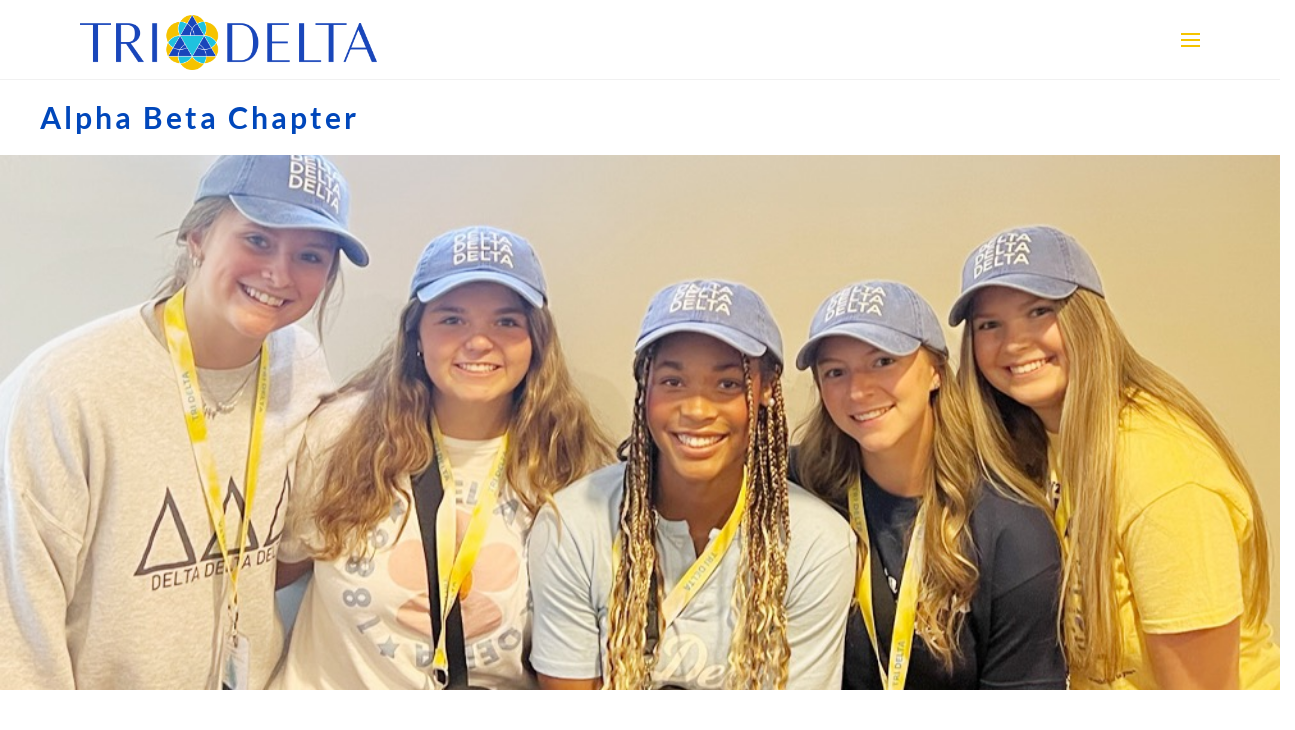

--- FILE ---
content_type: text/html; charset=utf-8
request_url: https://cornell.tridelta.org/
body_size: 3495
content:
<!DOCTYPE html><html lang="en">	<head>		<!-- Meta Tags -->		<meta charset="utf-8">		<meta http-equiv="X-UA-Compatible" content="IE=edge">		<title>Delta Delta Delta - Alpha Beta</title>		<meta name="description" content="Tri Delta | Alpha Beta">		<meta name="keywords" content="Tri Delta,Alpha Beta">		<meta name="author" content="ChapterSpot">		<meta name="viewport" content="width=device-width, initial-scale=1, maximum-scale=1">		<!-- Favicon -->		<link rel="shortcut icon" href="https://voyd-tridelta.s3.amazonaws.com/group_website/templates/collegiate_template/favicon.ico">		<script src="https://voyd-tridelta.s3.amazonaws.com/group_website/templates/collegiate_template/jquery.min_.js"></script>		<!-- Loading Google Fonts -->		<link href='https://fonts.googleapis.com/css?family=Lato:400,300,700' rel='stylesheet' type='text/css'>		<link href='https://fonts.googleapis.com/css?family=Roboto+Condensed:400,300,700' rel='stylesheet' type='text/css'>		<link href='https://fonts.googleapis.com/css?family=Shadows+Into+Light' rel='stylesheet' type='text/css'>		<!-- Loading Third Party Styles -->		<link href="https://maxcdn.bootstrapcdn.com/font-awesome/4.7.0/css/font-awesome.min.css" rel="stylesheet" integrity="sha384-wvfXpqpZZVQGK6TAh5PVlGOfQNHSoD2xbE+QkPxCAFlNEevoEH3Sl0sibVcOQVnN" crossorigin="anonymous">		<link rel="stylesheet" href="https://voyd-tridelta.s3.amazonaws.com/group_website/templates/collegiate_template/bootstrap.min_.css">		<link rel="stylesheet" href="https://voyd-tridelta.s3.amazonaws.com/group_website/templates/collegiate_template/elegant_icon_style.css">		<link rel="stylesheet" href="https://voyd-tridelta.s3.amazonaws.com/group_website/templates/collegiate_template/pe-icon-7-stroke.css">		<link rel="stylesheet" href="https://voyd-tridelta.s3.amazonaws.com/group_website/templates/collegiate_template/helper.css">		<link rel="stylesheet" href="https://voyd-tridelta.s3.amazonaws.com/group_website/templates/collegiate_template/nivo-lightbox.css">		<link rel="stylesheet" href="https://voyd-tridelta.s3.amazonaws.com/group_website/templates/collegiate_template/default.css">		<link rel="stylesheet" href="https://voyd-tridelta.s3.amazonaws.com/group_website/templates/collegiate_template/animate.css">		<link rel="stylesheet" href="https://voyd-tridelta.s3.amazonaws.com/group_website/templates/collegiate_template/owl.carousel_.css">		<link rel="stylesheet" href="https://voyd-tridelta.s3.amazonaws.com/group_website/templates/collegiate_template/owl.theme_.css">        <!--Loading Page's Styles-->        		<link rel="stylesheet" href="https://voyd-tridelta.s3.amazonaws.com/group_website/templates/collegiate_template/settings.css">		<link rel="stylesheet" href="https://voyd-tridelta.s3.amazonaws.com/group_website/templates/collegiate_template/layers.css">		<link rel="stylesheet" href="https://voyd-tridelta.s3.amazonaws.com/group_website/templates/collegiate_template/navigation.css">        		<!-- Loading Theme's Styles -->		<link rel="stylesheet" href="https://voyd-tridelta.s3.amazonaws.com/group_website/templates/collegiate_template/style.css">		<link rel="stylesheet" href="https://voyd-tridelta.s3.amazonaws.com/group_website/templates/collegiate_template/custom.css">					</head>	<body>		<!-- Page Loader -->		<div class="loader">			<div class="spinner"></div>		</div><!-- End of Page Loader -->		<!-- Page Content -->		<div class="page-content" id="home">			<!-- Header -->			<header class="navigation light light-dropdown">				<!-- Header Wrapper -->				<div class="main-nav nav-border header-right full-width sticky">					<div class="navbar navbar-default" role="navigation">						<div class="container">							<div class="navbar-header">								<a href="#" class="navbar-toggle" data-toggle="collapse" data-target=".navbar-collapse">									<ul class="bar-icon-wrapper">										<li class="bar-icon"></li>										<li class="bar-icon"></li>										<li class="bar-icon"></li>									</ul>								</a>								<!-- Logo -->								<a class="logo" href="https://cornell.tridelta.org">									<img alt="Logo" src="https://voyd-tridelta.s3.amazonaws.com/group_website/templates/collegiate_template/tri_delta_logo.png" />								</a>							</div>							<div class="navbar-container">								<div class="navbar-collapse nav-collapse collapse collapsing-nav">									<!-- Header Links -->									<ul class="nav navbar-nav">										<li  class="active" >											<a href="https://cornell.tridelta.org/">Home</a>										</li>										<li >											<a href="https://cornell.tridelta.org/about">About Us</a>										</li>										<li >											<a href="https://cornell.tridelta.org/our_officers">Our Officers</a>										</li>										<li >											<a href="https://cornell.tridelta.org/membership">Membership</a>										</li>                    					<li >											<a href="https://cornell.tridelta.org/parents">Parents & Families</a>										</li>										<li >											<a href="https://cornell.tridelta.org/philanthropy">Philanthropy</a>										</li>										<li >											<a href="https://cornell.tridelta.org/our_home">Our Home</a>										</li>																			</ul>									<ul class="nav navbar-nav navbar-right">										<li class="nav-action">											<a href="https://mytridelta.tridelta.org/" target="_blank">My Tri Delta</a>										</li>																          			<li class="nav-action">											  <a href="https://www.tridelta.org/foundation/" target="_blank">Donate</a>										  	</li>																			</ul>								</div>							</div>						</div>					</div>				</div>			</header> <!-- End of Header -->            		              <!-- Homepage banner start -->  <section class="section-img page-top-dark page-custom-header no-padding no-margin-bottom" style="background: url('https://voyd-tridelta.s3.amazonaws.com/group_website/templates/collegiate_template/homepage_banner.jpg');background-size: cover; background-position: center 20px;background-repeat: no-repeat;">    <div class="section-overlay pad-top-100 pad-bot-100">      <h2 class="no-margin pad-top-15 pad-bot-15 letter-spacing-3 text-vertical-large weight-400 true-size-mobile" style="background-color:#ffffff;padding-left:40px;position: absolute; top:0;left:0;width:100%;">          Alpha Beta Chapter        </h2>     <div class="container">      <div class="row">       <div class="col-md-12 text-center pad-top-100 pad-bot-100 no-padding-mobile">        <h1 class="mar-top-100 text-uppercase text-tertiary letter-spacing-5 pad-bot-100 weight-700 text-light true-size-mobile" style="font-size: 50px; visibility: visible;">                 </h1>       </div>      </div>     </div>    </div>   </section>      <!-- Homepage banner end -->      <!-- Homepage banner start -->      <!-- Custom Theme Background Section - Overlay Light -->      <!--<div class="theme-background-section light full-screen" style="background-image:url('https://voyd-tridelta.s3.amazonaws.com/group_website/templates/collegiate_template/homepage_banner.jpg');" data-custom-height="" data-offset-container="">-->      <!--  <div class="content-container">-->                  <!--    <div class="content-inner-container">-->      <!--      <div class="container-fluid">-->      <!--        <div class="row letter-spacing-2">-->      <!--          <div class="col-md-6 col-md-offset-3 text-center">-->      <!--           <h2 class="no-margin pad-bot-30 letter-spacing-3 text-vertical-large wow animated fadeIn" style="background-color:#ffffff;position: absolute; top:0;left:0;">-->      <!--             Alpha Beta-->      <!--            </h2>-->                       <!--          </div>-->      <!--        </div>-->      <!--      </div>-->      <!--    </div>-->      <!--  </div>-->      <!--</div>-->      <!-- End of Custom Theme Background Section - Overlay Light -->      <!-- Homepage banner end -->   <!--Welcome start-->    <section class="container-fluid ss-style-triangles clearfix bottom no-margin theme-background-light pad-top-100 pad-bot-50">      <div class="row">       <div class="col-md-12 text-center wow  fadeIn   animated" data-wow-delay="200ms" style="visibility: visible; animation-delay: 200ms; animation-name: fadeIn;">        <h2 class="text-uppercase core_values_script weight-400">Welcome to</h2>        <h2 class="no-margin text-center text-uppercase letter-spacing-3 core_values_script weight-400">            Alpha Beta Chapter of Tri Delta        </h2>        <div class="symbol symbol-theme">         <span class="text-lighter" style="background-color:#382e2b;"></span>         <hr class="light small mar-top-50 no-margin-bottom">        </div>       </div>      </div>     </section>     <div class="one-page-section background_white">       <div class="container pad-bot-100">        <div class="row vertical-center-box vertical-center-box-tablet">          <div class="col-md-6 col-md-offset-3 col-xs-10 col-xs-offset-1">            <p class="text-vertical-large text-center" style="font-size:2.3rem;">              Tri Delta invests in our members, not just for a few years, but for a lifetime. We are bound by sisterhood, inspired by kindness and committed to belonging, empowering women to lead bravely, act boldly and use our voices to change the world for the better. Our members live out our values of truth, self-sacrifice and friendship each day as they share a lifelong journey of service, sisterhood and growth.            </p>         </div>        </div>       </div>      </div>   <!--Welcome end-->            					<!-- Gallery Start --><div class="container-fluid no-padding" id="home_gallery"> <div class="row">  <div class="col-md-12 text-center">   <ul class="grid-3 portfolio-dark portfolio effect-1 filterArea list-unstyled">    <li class="item">     <figure style="background: url(https://voyd-tridelta.s3.amazonaws.com/group_website/templates/collegiate_template/gallery1.jpg) no-repeat center center;background-size: cover;cursor:default;">     </figure>    </li>    <li class="item">     <figure style="cursor:default; background: url(https://voyd-tridelta.s3.amazonaws.com/group_website/templates/collegiate_template/gallery2.jpg) no-repeat center center;background-size: cover;">     </figure>    </li>    <li class="item">     <figure style="cursor:default; background: url(https://voyd-tridelta.s3.amazonaws.com/group_website/templates/collegiate_template/gallery3.jpg) no-repeat center center;background-size: cover;">      </figure>    </li>    <li class="item print">     <figure style="cursor:default; background: url(https://voyd-tridelta.s3.amazonaws.com/group_website/templates/collegiate_template/gallery4.jpg) no-repeat center center;background-size: cover;">     </figure>    </li>    <li class="item">     <figure style="cursor:default; background: url(https://voyd-tridelta.s3.amazonaws.com/group_website/templates/collegiate_template/gallery5.jpg) no-repeat center center;background-size: cover;">     </figure>    </li>    <li class="item">     <figure style="cursor:default; background: url(https://voyd-tridelta.s3.amazonaws.com/group_website/templates/collegiate_template/gallery6.jpg) no-repeat center center;background-size: cover;">      </figure>    </li>   </ul>  </div> </div></div><!-- Gallery end -->                                                                                                                                      			<!-- Footer -->			<footer class="footer no-margin-top">				<div class="container">					<div class="row">						<div class="col-md-3">						    <div class="row">						        <div class="col-md-8 col-sm-4 col-xs-5">						            <img alt="myAlpha Pin" class="pull-left"  src="https://voyd-tridelta.s3.amazonaws.com/group_website/templates/collegiate_template/tridelta_footer_logo.png" style="width:100%; margin: 0 15px 15px 0;"/>							    </div>						    </div>						</div>						<div class="col-md-4">							<h4 class="footer-title letter-spacing-2 text-light mar-bot-20 weight-400">Executive Office</h4>							<!-- Contact -->							<ul class="contact text-vertical-large text-main letter-spacing-1">								<li>									<i class="fa fa-map-marker"></i>									<span class="mar-left-5">									  Tri Delta<br>                    					14951 N. Dallas Pkwy. Suite 500<br>                    					Dallas, Texas 75254									</span>								</li>								<li>								    <a href="mailto:info@trideltaeo.org" target="_blank">									    <i class="fa fa-envelope-o"></i>										<span class="mar-left-5">											info@trideltaeo.org										</span>									</a>								</li>								<li>									<i class="fa fa-phone"></i>									<span class="mar-left-5">										817.633.8001									</span>								</li>         														<li>								    <a  href="https://cornell.tridelta.org/contact_form" target="_blank">									    <i class="fa fa-envelope-o"></i>										<span class="mar-left-5">											Contact the Chapter										</span>									</a>								</li>         													</ul><!-- End of Contact -->						</div>						<div class="col-md-5">							<h4 class="footer-title letter-spacing-2 text-light mar-bot-20 weight-400">Connect with Alpha Beta</h4>							<ul class="social-icons list-inline list-unstyled si-light si-solid circle color lg aoii_footer_social_icons mar-bot-30">																								    <li><a href="https://www.facebook.com/DDDAlphaBeta/" target="_blank" class="facebook"><i class="fa fa-facebook"></i></a></li>																								    <li>								      <a href="https://twitter.com/cornelltridelta?lang=en" target="_blank" class="twitter">								        <svg width="16" height="16" viewBox="0 0 1200 1227" fill="none" xmlns="http://www.w3.org/2000/svg">                          <path d="M714.163 519.284L1160.89 0H1055.03L667.137 450.887L357.328 0H0L468.492 681.821L0 1226.37H105.866L515.491 750.218L842.672 1226.37H1200L714.137 519.284H714.163ZM569.165 687.828L521.697 619.934L144.011 79.6944H306.615L611.412 515.685L658.88 583.579L1055.08 1150.3H892.476L569.165 687.854V687.828Z" fill="#0047BB"/>                         </svg>								      </a>								    </li>																							</ul>							<h4 class="footer-title letter-spacing-2 text-light mar-bot-20 weight-400">Connect with Executive Office</h4>							<ul class="social-icons list-inline list-unstyled si-light si-solid circle color lg aoii_footer_social_icons">								<li><a href="https://www.facebook.com/TriDeltaEO" target="_blank" class="facebook"><i class="fa fa-facebook"></i></a></li>								<li><a href="https://www.youtube.com/user/TriDeltaEO" target="_blank" class="youtube"><i class="fa fa-youtube"></i></a></li>								<li><a href="https://www.pinterest.com/deltadeltadelta/" target="_blank" class="pinterest"><i class="fa fa-pinterest"></i></a></li>								<li><a href="https://www.instagram.com/tridelta/" target="_blank" class="instagram"><i class="fa fa-instagram"></i></a></li>								<li>								  <a href="https://twitter.com/TriDelta" target="_blank" class="twitter">								    <svg width="16" height="16" viewBox="0 0 1200 1227" fill="none" xmlns="http://www.w3.org/2000/svg">                      <path d="M714.163 519.284L1160.89 0H1055.03L667.137 450.887L357.328 0H0L468.492 681.821L0 1226.37H105.866L515.491 750.218L842.672 1226.37H1200L714.137 519.284H714.163ZM569.165 687.828L521.697 619.934L144.011 79.6944H306.615L611.412 515.685L658.88 583.579L1055.08 1150.3H892.476L569.165 687.854V687.828Z" fill="#0047BB"/>                     </svg>								  </a>								</li>								<li><a href="https://www.linkedin.com/company/delta-delta-delta" target="_blank" class="linkedin"><i class="fa fa-linkedin"></i></a></li>							</ul>													</div>					</div>				</div>				<div class="footer-copyright">					<div class="container">						<div class="row vertical-center-box vertical-center-box-tablet">							<div class="col-md-12 col-lg-4 text-left-tablet">								<h5 class="text-brand mar-bot-15-mobile">© Tri Delta 2025 - Alpha Beta | All Rights Reserved.</h5>							</div>							<div class="col-md-12 col-lg-8 text-right-desktop text-right-tablet">								<ul class="list-inline list-unstyled">									<li><a class="text-secondary" href="https://cornell.tridelta.org/">Home</a></li>									<li><a class="text-secondary" href="https://cornell.tridelta.org/about">About Us</a></li>									<li><a class="text-secondary" href="https://cornell.tridelta.org/our_officers">Our Officers</a></li>									<li><a class="text-secondary" href="https://cornell.tridelta.org/membership">Membership</a></li>									<li><a class="text-secondary" href="https://cornell.tridelta.org/parents">Parents & Families</a></li>									<li><a class="text-secondary" href="https://cornell.tridelta.org/philanthropy">Philanthropy</a></li>									<li><a class="text-secondary" href="https://cornell.tridelta.org/our_home">Our Home</a></li>								</ul>							</div>						</div>					</div>				</div>			</footer><!-- End of Footer -->		</div><!-- End of Page Content -->		<!-- Loading Third Party Scripts -->		<script src="https://voyd-tridelta.s3.amazonaws.com/group_website/templates/collegiate_template/jquery.easings_.min_.js"></script>		<script src="https://voyd-tridelta.s3.amazonaws.com/group_website/templates/collegiate_template/bootstrap.min_.js"></script>		<script src="https://voyd-tridelta.s3.amazonaws.com/group_website/templates/collegiate_template/nivo-lightbox.min_.js"></script>		<script src="https://voyd-tridelta.s3.amazonaws.com/group_website/templates/collegiate_template/owl.carousel_.js"></script>		<script src="https://voyd-tridelta.s3.amazonaws.com/group_website/templates/collegiate_template/isotope.pkgd_.min_.js"></script>		<script src="https://voyd-tridelta.s3.amazonaws.com/group_website/templates/collegiate_template/wow.min_.js"></script>		<script src="https://voyd-tridelta.s3.amazonaws.com/group_website/templates/collegiate_template/jquery.parallax_.js"></script>		<script src="https://voyd-tridelta.s3.amazonaws.com/group_website/templates/collegiate_template/jquery.localscroll_.min_.js"></script>		<script src="https://voyd-tridelta.s3.amazonaws.com/group_website/templates/collegiate_template/jquery.scrollTo_.js"></script>		<!-- Loading Theme's Scripts -->		<script src="https://voyd-tridelta.s3.amazonaws.com/group_website/templates/collegiate_template/scripts.js"></script>		<script src="https://voyd-tridelta.s3.amazonaws.com/group_website/templates/collegiate_template/custom.js"></script>    </body></html>

--- FILE ---
content_type: text/css
request_url: https://voyd-tridelta.s3.amazonaws.com/group_website/templates/collegiate_template/style.css
body_size: 301590
content:
/* -------------------------------------------------------------

    Version: 1.7

	Colors:
		Primary: #0047BB CERULEAN BLUE
		Secondary: #F4C400 GOLD
		#333333 DARK GRAY

to update menu responsiveness:
	- find & replace "1430px" for full menu break point
	- find & replace "1429px" for mobile menu break point

---------------------------------------------------------------- */

@charset "utf-8";

html {
	max-width:100%;
	overflow-y: scroll;
    -ms-overflow-style: scrollbar;
	-webkit-font-smoothing: antialiased;
}

body {
	font-family: 'Lato',sans-serif;
	/*font-weight:300;*/
	font-size: 1.8rem;
	color: #4A4F54;
	max-width:100%;
	overflow:hidden;
	-webkit-font-smoothing: antialiased;
	-moz-osx-font-smoothing: grayscale;
}

h1, h2, h3, h4, h5, h6 {
	color:#0047BB;
	font-family: 'Roboto Condensed', sans-serif;
	/*font-weight: 300;*/
	letter-spacing: 1px;
}

i {
	font-family: 'Shadows Into Light', cursive;
}

a,
.tp-caption a {
	color: #0047BB;
	font-family: 'Roboto Condensed', sans-serif;
	letter-spacing: 1px;
}

a:hover, a:focus, a:active,
.tp-caption a:hover, .tp-caption a:focus, .tp-caption a:active {
	text-decoration: none;
	color: #F4C400;
}

.wow {
	visibility:hidden;
}

iframe {
	border:none;
}

small {
	font-weight: inherit !important;
    color: inherit !important;
}

*:focus {
	outline-style:none !important;
}

button:focus {
	outline:0 !important;
}

/* Some Custom Styles */

.font-normal {
	font-weight: 400 !important;
}

span.seperator {
	padding-bottom: 40px;
	margin-bottom: 20px;
	border-bottom: 1px solid #fff;
	display: inline-block;
}
span.seperator.dark {
	border-bottom: 1px solid #F4C400;
}



/* ==========================================================================
   Page Content Selection Style
============================================================================= */

::-moz-selection{
	color: #fff;
	background:#0047BB;
}
::-webkit-selection{
	color: #fff;
	background:#0047BB;
}
::selection{
	color: #fff;
	background:#0047BB;
}

/* ==========================================================================
   Page Loader
============================================================================= */

.loader {
	position: fixed;
	left: 0px;
	top: 0px;
	width: 100%;
	height: 100%;
	z-index: 10000;
	background: #fff;
}

@keyframes page-loader {
    to {transform: rotate(360deg);}
}

@-webkit-keyframes page-loader {
    to {-webkit-transform: rotate(360deg);}
}

.spinner {
    min-width: 24px;
    min-height: 24px;
}

.spinner:before {
    content: 'LoadingÃ¢â‚¬Â¦';
    position: absolute;
    top: 50%;
    left: 50%;
    width: 40px;
    height: 40px;
    margin-top: -20px;
    margin-left: -20px;
}

.spinner:not(:required):before {
    content: '';
    border-radius: 50%;
	-moz-border-radius: 50%;
    -webkit-border-radius: 50%;
    border-top: 2px solid #F4C400;
    border-right: 2px solid transparent;
    animation: page-loader .6s linear infinite;
    -webkit-animation: page-loader .6s linear infinite;
}

/* ==========================================================================
   Bootstrap
============================================================================= */

/*Border Radius*/

.img-thumbnail,
.panel,
.form-control,
.modal-content,
.panel-group .panel,
.dropdown-menu,
.alert,
.label,
.well,
.nav > li > a,
code,
kbd,
pre {
	border-radius: 0;
}

label {
	font-weight:normal;
}

/*Panel*/

.panel-heading {
	border-top-left-radius: 0px;
	border-top-right-radius: 0px;
}

/*Modal*/

.modal {
	z-index: 10000;
}

.modal-open {
	padding-right: 0 !important;
}

/*Pagination*/

.pagination>li>a,
.pagination>li>span,
.pagination>.disabled>span,
.pagination>.disabled>span:hover,
.pagination>.disabled>span:focus,
.pagination>.disabled>a,
.pagination>.disabled>a:hover,
.pagination>.disabled>a:focus {
	border-color: #eee;
}
.pagination>li>a ,
.pagination>li>span {
	background-color: #transparent;
	-webkit-transition: all .25s ease-out;
	-moz-transition: all .25s ease-out;
	-o-transition: all .25s ease-out;
	transition: all .25s ease-out;
}
.pagination>li>a:hover,
.pagination>li>span:hover,
.pagination>li>a:focus,
.pagination>li>span:focus {
	background-color: #f6f6f6;
	color:#0047BB;
	border-color: #eee;
}
.pagination-lg>li:last-child>a,
.pagination-lg>li:last-child>span,
.pagination>li:last-child>a,
.pagination>li:last-child>span {
	border-top-right-radius: 0px;
	border-bottom-right-radius: 0px;
}
.pagination-lg>li:first-child>a,
.pagination-lg>li:first-child>span,
.pagination-sm>li:first-child>a,
.pagination-sm>li:first-child>span,
.pagination>li:first-child>a,
.pagination>li:first-child>span {
	border-top-left-radius: 0px;
	border-bottom-left-radius: 0px;
}
.pagination > .active > a,
.pagination > .active > span,
.pagination > .active > a:hover,
.pagination > .active > span:hover,
.pagination > .active > a:focus,
.pagination > .active > span:focus {
	background-color: #0047BB;
	border-color: #0047BB;
	font-weight:bold;
}
.pagination > li > a,
.pagination > li > span {
	color: #0047BB;
}
.pagination>li>a,
.pagination>li>span {
	padding: 12px 20px;
}
.pagination-lg>li>a,
.pagination-lg>li>span {
	padding: 16px 25px;
}
.pagination-sm>li>a,
.pagination-sm>li>span {
	padding: 10px 16px;
}
.pagination>.disabled.pagination-between>span,
.pagination>.disabled.pagination-between>span:hover,
.pagination>.disabled.pagination-between>span:focus,
.pagination>.disabled.pagination-between>a,
.pagination>.disabled.pagination-between>a:hover,
.pagination>.disabled.pagination-between>a:focus {
	border-color: transparent;
	cursor: default;
	margin-left: 0;
	margin-top: -3px;
	font-weight: bold;
	color: #0047BB;
	letter-spacing: 2px;
}
.pagination-lg>.disabled.pagination-between>span,
.pagination-lg>.disabled.pagination-between>span:hover,
.pagination-lg>.disabled.pagination-between>span:focus,
.pagination-lg>.disabled.pagination-between>a,
.pagination-lg>.disabled.pagination-between>a:hover,
.pagination-lg>.disabled.pagination-between>a:focus {
	margin-top: -5px;
}

/*Label*/

.label {
	font-size: 10px;
	letter-spacing: 1px;
	font-weight: 400;
	text-transform: uppercase;
}

.label-theme{
	background-color: #0047BB;
}

.form-horizontal.form-horizontal-small .control-label {
	padding-top: 10px;
	margin-bottom: 0;
	text-align: left;
	font-size: 12px;
}

.form-horizontal.form-horizontal-align-left .control-label {
	text-align: left;
}

/* ==========================================================================
   Revolution Slider
============================================================================= */

.tp-loader {
	z-index:auto;
}
.tp-static-layers {
	z-index:10000;
	transform: none !important;
}

/* ==========================================================================
   Font Awesome
============================================================================= */

.fa-border {
	border-radius:0;
}

/* ==========================================================================
   Nivo-Lightbox
============================================================================= */

.nivo-lightbox-theme-default .nivo-lightbox-title {
	border-radius: 0;
	font-family: 'Roboto Condensed', sans-serif;
	text-transform: uppercase;
	letter-spacing: 1px;
	background: transparent;
	border: 1px solid #fff;
}
.nivo-lightbox-theme-default a.nivo-lightbox-close {
	background:none;
	padding:0;
}
.nivo-lightbox-theme-default a.nivo-lightbox-close {
	position: absolute;
	right: 16px;
	top: 16px;
	width: 32px;
	height: 32px;
	opacity: 0.3;
}
.nivo-lightbox-theme-default a.nivo-lightbox-close:hover {
	opacity: 1;
}
.nivo-lightbox-theme-default a.nivo-lightbox-close:before, .nivo-lightbox-theme-default a.nivo-lightbox-close:after {
	position: absolute;
	left: 15px;
	content: ' ';
	height: 33px;
	width: 2px;
	background-color: #fff;
}
.nivo-lightbox-theme-default a.nivo-lightbox-close:before {
	-webkit-transform: rotate(45deg);
	-moz-transform: rotate(45deg);
	-ms-transform: rotate(45deg);
	-o-transform: rotate(45deg);
	transform: rotate(45deg);
}
.nivo-lightbox-theme-default a.nivo-lightbox-close:after {
	-webkit-transform: rotate(-45deg);
	-moz-transform: rotate(-45deg);
	-ms-transform: rotate(-45deg);
	-o-transform: rotate(-45deg);
	transform: rotate(-45deg);
}
.nivo-lightbox-theme-default .nivo-lightbox-next,
.nivo-lightbox-theme-default .nivo-lightbox-prev {
	background-image: none;
}
.nivo-lightbox-theme-default .nivo-lightbox-next {
	position:absolute;
	top:50%;
	right: 25px;
	margin-top:-25px;
    border-right: 2px solid #fff;
	border-bottom: 2px solid #fff;
    width: 50px;
	height: 50px;
	-webkit-transform: rotate(-45deg);
	-moz-transform: rotate(-45deg);
	-ms-transform: rotate(-45deg);
	-o-transform: rotate(-45deg);
    transform: rotate(-45deg);
}
.nivo-lightbox-theme-default .nivo-lightbox-prev {
	position:absolute;
	top:50%;
	left: 25px;
	margin-top:-25px;
    border-left: 2px solid #fff;
	border-top: 2px solid #fff;
    width: 50px;
	height: 50px;
	-webkit-transform: rotate(-45deg);
	-moz-transform: rotate(-45deg);
	-ms-transform: rotate(-45deg);
	-o-transform: rotate(-45deg);
    transform: rotate(-45deg);
}
.nivo-lightbox-theme-default .nivo-lightbox-nav:hover {
	background-color:transparent;
}

/********************************************************************
 Header
********************************************************************/

.navigation {
	min-height:80px;
}
.main-nav {
	border-bottom: 1px solid #161616;
	background-color: #0047BB;
    height: 80px;
    display:block;
    -webkit-transition: height .3s  cubic-bezier(0,0,1,1), background .3s  cubic-bezier(0,0,1,1);
	-moz-transition: all .3s  cubic-bezier(0,0,1,1);
	-o-transition: all .3s  cubic-bezier(0,0,1,1);
    -ms-transition: all .3s  cubic-bezier(0,0,1,1);
    transition: all .3s  cubic-bezier(0,0,1,1);
}
.navigation .main-nav {
	border-bottom: 1px solid #111;
	background-color: #0047BB;
}
.navigation.light .main-nav {
	border-bottom: 1px solid #f1f1f1;
	background-color: #fff;
}
.main-nav > .navbar-default .container .nav, .main-nav > .navbar-default > .container {
	background-color: transparent;
	border: none;
}
.main-nav.shrink {
	position:fixed;
    height: 80px;
    width: 100%;
    background-color: #0047BB;
    z-index: 500;
    top: 0;
}
.main-nav.shrink .navbar-container {
	height: 60px;
}
.main-nav .navbar.navbar-default {
	border-radius: 0;
	margin-bottom:0;
	border:0;
    height: 80px;
	background-color:transparent;
    -webkit-transition: all .3s  cubic-bezier(0,0,1,1);
	-moz-transition: all .3s  cubic-bezier(0,0,1,1);
	-o-transition: all .3s  cubic-bezier(0,0,1,1);
    -ms-transition: all .3s  cubic-bezier(0,0,1,1);
    transition: all .3s  cubic-bezier(0,0,1,1);
}
.main-nav.shrink .navbar.navbar-default {
	height: 60px;
    z-index:501;
}
.main-nav a.logo {
	position: absolute;
    height: 80px;
    padding-top: 15px;
    padding-bottom: 25px;
    -webkit-transition: all .3s  cubic-bezier(0,0,1,1);
	-moz-transition: all .3s  cubic-bezier(0,0,1,1);
	-o-transition: all .3s  cubic-bezier(0,0,1,1);
    -ms-transition: all .3s  cubic-bezier(0,0,1,1);
    transition: all .3s  cubic-bezier(0,0,1,1);
}
.main-nav.shrink a.logo {
	height: 60px;
    padding-top: 15px;
    padding-bottom: 15px;
}
.main-nav a.logo img {
	height: 55px;
    vertical-align: top;
}
.main-nav .navbar-nav .dropdown-menu {
	border: 1px solid #f1f1f1;
	border-radius: 0px;
	padding:0;
	text-transform:uppercase;
	-webkit-box-shadow: none;
	-moz-box-shadow: none;
	box-shadow: none;
}
.main-nav .navbar-nav .dropdown-menu.animated {
	-webkit-animation-duration: .5s;
    animation-duration: .5s;
}
.main-nav .navbar-nav li a {
	color: #F4C400;
    font-family: 'Lato', sans-serif;
	-webkit-font-smoothing: subpixel-antialiased;
    font-weight: 400;
}
.main-nav .navbar-nav > li > a {
	color: #F4C400;
}
.main-nav .dropdown-menu > li > a {
	padding: 0 20px;
	height:40px;
	line-height:40px;
	color:#0047BB;
	font-weight: 300;
}
.main-nav .dropdown-menu > li > a:focus {
	background-color: transparent;
}
.main-nav .navbar-nav .dropdown:hover > a[data-toggle=dropdown] + .dropdown-menu {
	display: none;
}
.main-nav .navbar-nav .dropdown.open > a[data-toggle=dropdown] + .dropdown-menu {
	display: block;
	padding-bottom: 10px;
}
.main-nav .dropdown-submenu {
	position: relative;
}
.main-nav .dropdown-submenu>.dropdown-menu {
	top: 0;
	left: 100%;
	margin-top: 0px;
	margin-left: -1px;
}
.main-nav .dropdown-submenu > a:focus {
	background-color: transparent;
}
.main-nav .dropdown-submenu>a:after {
	float: right;
	font-family:'FontAwesome';
  	content:"\f105";
	color:inherit;
  	position: absolute;
	right: 20px;
}
.main-nav .dropdown-submenu>a:hover:after {
	border-left-color: #fff !important;
}
.main-nav .nav .dropdown-submenu:hover >a:after {
	border-left-color: #fff !important;
}
.main-nav .menu-large {
	position:static!important;
}
.main-nav .megamenu{
	padding: 20px 0px;
}
.main-nav .megamenu> li > ul {
	padding: 0;
	margin: 0;
}
.main-nav .megamenu> li > ul > li {
	list-style: none;
}
.main-nav .megamenu> li > ul > li > a {
	display: block;
	padding: 10px;
	clear: both;
	font-weight: normal;
	line-height: 1.428571429;
	color: #0047BB;
	white-space: normal;
}
@media (max-width: 1429px) {
    .main-nav {
        padding: 0;
		top:0;
		left:0;
		right: 0;
		-webkit-transition: background .3s  cubic-bezier(0,0,1,1);
		-moz-transition: background .3s  cubic-bezier(0,0,1,1);
		-o-transition: background .3s  cubic-bezier(0,0,1,1);
		-ms-transition: background .3s  cubic-bezier(0,0,1,1);
		transition: background .3s  cubic-bezier(0,0,1,1);
	}

	.main-nav .navbar-header {
        float: none;
        height: 80px;
        -webkit-transition: height .3s  cubic-bezier(0,0,1,1);
        -moz-transition: height .3s  cubic-bezier(0,0,1,1);
        -o-transition: height .3s  cubic-bezier(0,0,1,1);
        -ms-transition: height .3s  cubic-bezier(0,0,1,1);
        transition: height .3s  cubic-bezier(0,0,1,1);
    }
    .main-nav.shrink .navbar-header {
        float: none;
        height: 60px;
    }
	.main-nav.nav-icons-right .navbar-header {
        text-align: center;
		width: 100%;
    }
	.main-nav.nav-icons-right.header-icons .navbar-header {
        text-align: inherit;
    }
	.main-nav.nav-icons-right.header-icons a.logo {
		position: absolute;
		height: 80px;
		padding-top: 25px;
		padding-bottom: 25px;
		-webkit-transition: all .3s  cubic-bezier(0,0,1,1);
		-moz-transition: all .3s  cubic-bezier(0,0,1,1);
		-o-transition: all .3s  cubic-bezier(0,0,1,1);
		-ms-transition: all .3s  cubic-bezier(0,0,1,1);
		transition: all .3s  cubic-bezier(0,0,1,1);
	}
    .navbar-left,.navbar-right {
        float: none !important;
    }
	.main-nav .navbar-icons {
		position: absolute;
		top: 0;
		right: 0;
		margin-right: 15px;
	}
	.header-icons .navbar-right li {
		margin-right:0px !important;
	}
	.main-nav .navbar-icons > ul.navbar-nav > li {
		float:left;
		height: 65px;
		margin-left: 0;
		margin-right: 0;
        -webkit-transition: all .3s  cubic-bezier(0,0,1,1);
        -moz-transition: all .3s  cubic-bezier(0,0,1,1);
        -o-transition: all .3s  cubic-bezier(0,0,1,1);
        -ms-transition: all .3s  cubic-bezier(0,0,1,1);
        transition: all .3s  cubic-bezier(0,0,1,1);
	}
    .main-nav.shrink .navbar-icons > ul.navbar-nav > li {
		height: 45px;
	}
	.main-nav .navbar-icons > ul.navbar-nav > li:last-child {
		margin-right:15px!important;
	}
	.main-nav .navbar-icons > ul.navbar-nav > li.menu-icon > a {
		padding-top: 24.5px;
        -webkit-transition: all .3s  cubic-bezier(0,0,1,1);
        -moz-transition: all .3s  cubic-bezier(0,0,1,1);
        -o-transition: all .3s  cubic-bezier(0,0,1,1);
        -ms-transition: all .3s  cubic-bezier(0,0,1,1);
        transition: all .3s  cubic-bezier(0,0,1,1);
	}
    .main-nav.shrink .navbar-icons > ul.navbar-nav > li.menu-icon > a {
		padding-top: 14.5px;
	}
	.main-nav .navbar-icons > ul.navbar-nav > li.nav-shop > a {
		padding-top: 21px;
		border:1px solid transparent;
        -webkit-transition: all .3s  cubic-bezier(0,0,1,1);
        -moz-transition: all .3s  cubic-bezier(0,0,1,1);
        -o-transition: all .3s  cubic-bezier(0,0,1,1);
        -ms-transition: all .3s  cubic-bezier(0,0,1,1);
        transition: all .3s  cubic-bezier(0,0,1,1);
	}
    .main-nav.shrink .navbar-icons > ul.navbar-nav > li.nav-shop > a {
		padding-top: 11px;
	}
    .main-nav .navbar-toggle {
        display: block;
		margin-left: 15px;
    }
	.main-nav .navbar-toggle.navbar-toggle-centred {
        float: none;
		left: 50%;
		margin-left: -19px;
    }
    .main-nav .navbar-collapse {
        border-top: 1px solid transparent;
        box-shadow: inset 0 1px 0 rgba(255,255,255,0.1);
    }
    .main-nav .navbar-collapse.in {
		overflow-y: auto!important;
	}
    .main-nav .navbar-fixed-top {
		top: 0;
		border-width: 0 0 1px;
	}
    .main-nav .navbar-collapse.collapse {
        display: none!important;
    }
    .main-nav .navbar-nav {
        float: none!important;
		margin: 8.5px -15px;
	}
	.main-nav .navbar-nav > li {
        float: none;
    }
    .main-nav .navbar-nav> li > a {
        padding-top: 10px;
        padding-bottom: 10px;
    }
    .main-nav .collapse.in{
  		display:block !important;
	}
	.main-nav > .navbar-default > .container {
		padding-left: 0px;
		padding-right: 0px;
	}
	.main-nav > .navbar-default > .container > .navbar-header {
		margin-left: 0px;
		margin-right: 0px;
	}
	.main-nav a.logo,
	.main-nav.nav-icons-right.header-icons a.logo{
		padding-left: 25px;
	}
	.main-nav.nav-icons-right.header-icons a.logo{
		top:-25px;
		left: 44px;
	}
	.main-nav.nav-icons-right a.logo {
		padding-left: 0px;
		position: relative;
	}
    .main-nav.nav-icons-right a.logo img {
		margin-top: 25px;
		margin-bottom: 25px;
         -webkit-transition: all .3s  cubic-bezier(0,0,1,1);
        -moz-transition: all .3s  cubic-bezier(0,0,1,1);
        -o-transition: all .3s  cubic-bezier(0,0,1,1);
        -ms-transition: all .3s  cubic-bezier(0,0,1,1);
        transition: all .3s  cubic-bezier(0,0,1,1);
	}
	.main-nav.nav-icons-right.shrink a.logo img {
		margin-top: 15px;
		margin-bottom: 15px;
	}
	.main-nav .navbar-toggle {
		margin-top: 24px;
		margin-bottom: 3px;
		border-radius:0;
        -webkit-transition: all .3s  cubic-bezier(0,0,1,1);
        -moz-transition: all .3s  cubic-bezier(0,0,1,1);
        -o-transition: all .3s  cubic-bezier(0,0,1,1);
        -ms-transition: all .3s  cubic-bezier(0,0,1,1);
        transition: all .3s  cubic-bezier(0,0,1,1);
	}
	.main-nav.nav-icons-right .navbar-toggle {
		float: left;
		position: absolute;
	}
	.main-nav.shrink .navbar-toggle {
		margin-top: 14px;
		margin-bottom: 3px;
	}
	.main-nav .navbar-nav .open .dropdown-menu {
		position: static;
		float: none;
		width: auto;
		margin-top: 0;
		background-color: transparent;
		border: 0;
		-webkit-box-shadow: none;
		box-shadow: none;
	}
	.main-nav .navbar-toggle,
	.main-nav .navbar-toggle:focus,
	.main-nav .navbar-toggle:active  {
		background-color: transparent;
		border: 0;
	}
	.main-nav .navbar-toggle:hover {
		background-color: transparent;
		border: 0;
	}
	.main-nav .navbar-container {
		background-color: #222;
		height: auto;
	}
	.main-nav.shrink .navbar-container {
		height: auto;
	}
	.main-nav .collapsing-nav {
		max-height: 440px;
		padding-right: 17px;
		position:relative;
		z-index: 999;
        background-color: #ffffff;
		border: transparent !important;
	}
	.main-nav .navbar-nav > li {
		border-bottom: 1px solid #F4C400;
		margin-left:15px;
		margin-right:15px;
	}
	.main-nav .nav li a {
		font-size:10px;
        letter-spacing: 2px;
		text-transform: uppercase;
		color: #bbb !important;
        font-weight: 400;
		background-color: transparent;
		-webkit-transition: color .3s ease;
		-moz-transition: color .3s ease;
		-o-transition: color .3s ease;
		transition: color .3s ease;
	}
	.main-nav .nav li a:hover {
		background-color: transparent;
	}
	.main-nav .navbar-nav > .dropdown > a:focus{
		color: #bbb;
	}
	.main-nav .navbar-nav > .dropdown > a:hover,
	.main-nav .navbar-nav > .dropdown.open > a{
		color: #fff;
	}
	.main-nav .navbar-nav > .active > a,
	.main-nav .navbar-nav > .active > a:hover,
	.main-nav .navbar-nav > .active > a:focus {
		background-color: transparent;
		color: #fff;
	}
	.main-nav .nav > li.dropdown.open > a,
	.main-nav .nav > li.open:hover > a,
	.main-nav .nav > li.open:focus > a,
	.main-nav .nav .open > a,
	.main-nav .nav .open > a:focus {
		background-color: transparent;
	}
	.main-nav .nav.navbar-nav > li.dropdown > a:after,
	.main-nav .nav.navbar-nav > li.with-dropdown > a:after {
		font-family:'FontAwesome';
		content:"\f105";
		position: absolute;
		right: 15px;
	}
	.main-nav .navbar-nav .open .dropdown-menu {
		padding-bottom:15px;
	}
	.main-nav .navbar-nav .open .dropdown-menu > li {
		border-bottom:1px solid #F4C400;
		margin-left:15px;
	}
	.main-nav .navbar-nav .open .dropdown-menu > li:last-child {
		border-bottom:0;
	}
	.main-nav .navbar-nav .open .dropdown-menu > li > a,
	.main-nav .navbar-nav .open .dropdown-menu .dropdown-header {
		padding: 0 10px;
		line-height: 40px;
	}
	.main-nav .navbar-nav .open .dropdown-menu > li > a {
		color: #bbb;
	}
	.main-nav .navbar-nav > .open .dropdown-menu > li > a:hover,
	.main-nav .navbar-nav > .open .dropdown-menu > li > a:focus {
		color: #fff;
		background-color:transparent;
	}
	.main-nav .navbar-nav .dropdown.open > a[data-toggle=dropdown] + .dropdown-menu {
		display: block;
		padding-bottom: 0px;
	}
	.main-nav .nav ul.dropdown-menu {
		padding-left: 15px;
	}
	.main-nav .dropdown-submenu>a:after {
		font-family:'FontAwesome';
		content:"\f107";
		margin-top: 1px;
		margin-right: -6px;
	}
	.main-nav .megamenu {
		padding: 0;
	}
	.main-nav .navbar-nav .open .dropdown-menu.megamenu > li {
		border-bottom: 0;
		margin-left:0;
	}
	.main-nav .navbar-nav .open .dropdown-menu.megamenu > li.col-sm-3 {
		padding: 0;
		margin-left:15px;
	}
	.main-nav .megamenu > li:last-child {
		padding-bottom: 15px;
	}
	.main-nav .megamenu > li:hover {
		background-color: transparent;
	}
	.main-nav .megamenu > li > ul > li {
		font-size: 11px;
	}
	.main-nav .megamenu > li > ul > li > a {
		text-decoration: none;
	}
	.main-nav .megamenu > li > ul > li > a:hover {
		color: #fff;
	}
	.main-nav .megamenu> li > ul > li > a {
	  height: 40px;
      padding-top: 15px;
      color: #bbb;
	  margin-left: 10px;
      border-bottom:1px solid #F4C400;
    }
	.main-nav .megamenu> li:last-child > ul > li:last-child > a {
	  border-bottom:none;
    }
	.main-nav .megamenu> li ul > li > a >.fa {
		padding-right:25px;
	}
	.main-nav .navbar-nav .open .dropdown-menu .dropdown-header {
		padding-top: 15px;
		font-size: 11px;
		color: #eee;
		text-transform: uppercase;
		letter-spacing:1px;
	}
	.main-nav .navbar-icons > ul > li {
		border: 0;
	}
	.main-nav .navbar-icons > ul > li > a:hover {
		border: 0;
		background-color: transparent;
	}
}

@media (min-width: 1430px) {

	.main-nav .navbar-container {
		float: right;
        height: 80px;
        -webkit-transition: all .3s  cubic-bezier(0,0,1,1);
        -moz-transition: all .3s  cubic-bezier(0,0,1,1);
        -o-transition: all .3s  cubic-bezier(0,0,1,1);
        -ms-transition: all .3s  cubic-bezier(0,0,1,1);
        transition: all .3s  cubic-bezier(0,0,1,1);
	}
	.main-nav .collapsing-nav {
		padding-left:0;
		padding-right:0;
        height: 80px !important;
        -webkit-transition: all .3s  cubic-bezier(0,0,1,1);
        -moz-transition: all .3s  cubic-bezier(0,0,1,1);
        -o-transition: all .3s  cubic-bezier(0,0,1,1);
        -ms-transition: all .3s  cubic-bezier(0,0,1,1);
        transition: all .3s  cubic-bezier(0,0,1,1);
	}
    .main-nav.shrink .collapsing-nav {
		height: 60px !important;
	}
    .main-nav .navbar-nav .dropdown:hover {
		cursor: pointer;
	}
	.main-nav .navbar-nav .dropdown-menu {
		min-width:200px;
		padding:0;
	}
	.main-nav  .navbar-nav > li > .dropdown-menu.menu-left {
		margin-left:160px;
	}
	.main-nav .dropdown-menu > .dropdown-submenu:hover > a {
		background-color: #f8f8f8;
		color:#F4C400;
	}
	.main-nav .dropdown-submenu:hover> a:after {
		border-left-color: #555;
	}
	.main-nav .dropdown-menu > li > a:hover {
		background-color: #f8f8f8;
		color:#F4C400;
	}
    .main-nav .navbar-nav > li {
		height: 80px;
        padding-top: 20px;
	}
	.main-nav .navbar-nav li a {
		font-size: 10px;
		letter-spacing: 2px;
        font-weight: 400;
	}
	.main-nav .nav-links li a {
		font-size: 11px;
	}
	.main-nav .navbar-nav .dropdown:hover > .dropdown-menu {
		display: block;
	}
	.main-nav .dropdown-submenu:hover>.dropdown-menu {
		display: block;
	}
	.main-nav .dropdown-submenu > .dropdown-menu.menu-left {
		margin-left:-320px;
	}
	.main-nav .navbar-nav.navbar-right:last-child {
		margin-right:0;
		padding-right:0;
	}
	.header-search-box .navbar-nav.nav-search .dropdown > a {
		padding-right:0;
	}
	.header-account .navbar-nav.nav-account .dropdown > a {
		padding-right:0;
	}
	.main-nav .navbar-nav.navbar-right {
		margin-left:5px;
	}
	.main-nav.nav-pill .navbar-nav.navbar-right {
		margin-left:10px;
	}
	.main-nav .navbar-nav li:hover > .megamenu {
		padding:0;
		visibility:visible;
 	}
	.main-nav .navbar-nav .megamenu {
		display:table!important;
		visibility:hidden;
    }
   .main-nav .megamenu > li {
		display:table-cell;
		height:100%;
		min-height:100%;
		float:none;
		padding: 20px 0;
		vertical-align:top;
		max-width: 228.25px;
        min-width: 228.25px;
		width: 228.25px;
	}
	.main-nav .megamenu> li > ul {
		padding: 0 20px;
	}
	.main-nav .megamenu> li ul > li > a {
		font-size:10px;
		font-weight:400;
	}
	.main-nav .megamenu> li ul > li > a >.fa {
		padding-right:25px;
	}
	.main-nav .megamenu> li ul > li > a:hover {
		text-decoration: none;
		background-color: #f8f8f8;
		color:#F4C400;
	}
	.main-nav .megamenu.disabled > a,
	.main-nav .megamenu.disabled > a:hover,
	.main-nav .megamenu.disabled > a:focus {
		color: #999999;
	}
	.main-nav .megamenu.disabled > a:hover,
	.main-nav .megamenu.disabled > a:focus {
	    text-decoration: none;
	    cursor: not-allowed;
	}
	.main-nav .navbar-nav .nav-account .dropdown-menu,
	.main-nav .navbar-nav .nav-shop .dropdown-menu,
	.main-nav .navbar-nav .nav-search .dropdown-menu {
		cursor:auto;
	}
    .main-nav .megamenu .dropdown-header {
		color: #0047BB;
		font-size:12px;
		width:100%;
		margin-bottom:5px;
		margin-top:25px;
		padding:5px 10px;
		text-transform:uppercase;
		font-weight:600;
		letter-spacing:3px;
	}
	.main-nav .megamenu li:first-child.dropdown-header {
		margin-top:0;
	}
	.main-nav .megamenu .dropdown-header i {
		float:right;
	}
}

/* Safari Styles */

@media screen and (min-color-index:0) and(-webkit-min-device-pixel-ratio:0) { @media
{
    .main-nav {
        -webkit-transition: background .3s  cubic-bezier(0,0,1,1) !important;
		-moz-transition: background .3s  cubic-bezier(0,0,1,1) !important;
		-o-transition: background .3s  cubic-bezier(0,0,1,1) !important;
		-ms-transition: background .3s  cubic-bezier(0,0,1,1) !important;
		transition: background .3s  cubic-bezier(0,0,1,1) !important;
	}
}}

/********************************************************************
 Header - Dark Dropdowns
********************************************************************/

@media (min-width: 1430px) {
	.navigation.dark-dropdown .main-nav  .navbar-nav .dropdown-menu {
		background-color: #222;
		border:1px solid #292929;
	}
	.navigation.dark-dropdown .main-nav  .navbar-nav li a {
		color: #ccc;
	}
	.navigation.dark-dropdown .main-nav .dropdown-menu > .dropdown-submenu:hover > a {
		background-color: #141414;
		color:#fff;
	}
	.navigation.dark-dropdown .main-nav .dropdown-submenu:hover> a:after {
		border-left-color: #ccc;
	}
	.navigation.dark-dropdown .main-nav .dropdown-menu > li > a:hover {
		background-color: #141414;
		color:#fff;
	}
	.navigation.dark-dropdown .main-nav .navbar-nav .dropdown:hover > .dropdown-menu {
		color: #fff;
	}
	.navigation.dark-dropdown .main-nav .navbar-nav .dropdown:hover > .dropdown-menu > .dropdown-submenu > .dropdown-menu {
	}
	.navigation.dark-dropdown .main-nav .megamenu .dropdown-header {
		color: #ccc;
	}
	.navigation.dark-dropdown .main-nav .megamenu> li ul > li > a:hover {
		text-decoration: none;
		background-color: #141414;
		color:#fff;
	}
}
.menu-dropdown-link {
	position: relative;
}
.menu-dropdown {
	padding-left: 0;
	padding-top: 15px;
	-webkit-animation-duration: .3s;
	animation-duration: .3s;
}
.menu-dropdown > li {
	list-style: none;
	padding-bottom: 15px;
}
.menu-dropdown > li:last-child {
	padding-bottom: 0px;
}
.menu-dropdown > li > a {
	font-size: 11px;
	text-transform: uppercase;
	letter-spacing: 1px;
	color: #ccc;
	-webkit-transition: color .3s ease;
	-moz-transition: color .3s ease;
	-o-transition: color .3s ease;
	transition: color .3s ease;
}
.menu-dropdown > li > a:hover {
	color: #fff;
}
.navigation.light .menu-dropdown > li > a {
	color: #666;
}
.navigation.light .menu-dropdown > li > a:hover {
	color: #0047BB;
}

/********************************************************************
 Header - Bar Icon
********************************************************************/

.main-nav .bar-icon-wrapper {
	padding: 0;
    margin:0;
	z-index:999;
	color: #fff;
	z-index:111;
	color: #F4C400;
	-webkit-transform: translate3d(0, 0, 0);
	-moz-transform: translate3d(0, 0, 0);
	-ms-transform: translate3d(0, 0, 0);
	-o-transform: translate3d(0, 0, 0);
	transform: translate3d(0, 0, 0);
}
.navigation.light .main-nav .bar-icon-wrapper {
	color: #F4C400;
}
.main-nav .bar-icon {
	height: 2px;
	width: 19px;
	background: #fff;
	display: block;
	opacity: 1;
	margin-top: 4px;
	-webkit-transition: -webkit-transform 0.15s linear;
	-o-transition: -o-transform 0.15s linear;
	-moz-transition: -moz-transform 0.15s linear;
	transition: transform 0.15s linear;
	-webkit-transform-origin: 50% 50%;
	-o-transform-origin: 50% 50%;
	-ms-transform-origin: 50% 50%;
	-moz-transform-origin: 50% 50%;
	transform-origin: 50% 50%;
}
.navigation.light .main-nav .bar-icon {
	background: #F4C400;
}
.main-nav .bar-icon:nth-child(1){
	margin-top:0;
}
.main-nav .bar-icon:nth-child(2) {
	-webkit-transition: opacity 0.1s linear;
	-o-transition: opacity 0.1s linear;
	-moz-transition: opacity 0.1s linear;
	transition: opacity 0.1s linear;
}
.main-nav .nav > li.menu-icon > a.active .bar-icon:nth-child(1),
.main-nav .navbar-toggle.active .bar-icon:nth-child(1) {
	-webkit-transform: rotate(45deg) translate3d(3.5px, 3.5px, 0);
	-o-transform: rotate(45deg) translate3d(3.5px, 3.5px, 0);
	-ms-transform: rotate(45deg) translate3d(3.5px, 3.5px, 0);
	-moz-transform: rotate(45deg) translate3d(3.5px, 3.5px, 0);
	transform: rotate(45deg) translate3d(3.5px, 3.5px, 0);
}
.main-nav .nav > li.menu-icon > a.active .bar-icon:nth-child(2),
.main-nav .navbar-toggle.active .bar-icon:nth-child(2) {
	opacity: 0;
}
.main-nav .nav > li.menu-icon > a.active .bar-icon:nth-child(3),
.main-nav .navbar-toggle.active .bar-icon:nth-child(3) {
	-webkit-transform: rotate(-45deg) translate3d(5px, -5px, 0);
	-o-transform: rotate(-45deg) translate3d(5px, -5px, 0);
	-ms-transform: rotate(-45deg) translate3d(5px, -5px, 0);
	-moz-transform: rotate(-45deg) translate3d(5px, -5px, 0);
	transform: rotate(-45deg) translate3d(5px, -5px, 0);
}


/********************************************************************
 Header - Link Styles
********************************************************************/

@media (min-width: 1430px) {

	/* Highlight */

    .main-nav.nav-highlight .nav > li > a {
		color: #ccc;
		background-color: transparent;
		-webkit-transition: color .3s ease;
		-moz-transition: color .3s ease;
		-o-transition: color .3s ease;
		transition: color .3s ease;
		text-transform:uppercase;
		font-size: 11px;
	}
	.header-centred.main-nav.nav-highlight .nav > li:first-child > a {
		padding-left: 0;
	}
	.header-centred.main-nav.nav-highlight .nav.navbar-right > li:first-child > a {
		padding-left: 15px;
	}
	.main-nav.nav-highlight .nav > li.active > a {
		color: #fff;
		background-color: transparent;
	}
	.main-nav.nav-highlight .nav > li > a:hover,
	.main-nav.nav-highlight .nav > li:hover > a {
		color: #fff !important;
		background-color: transparent;
	}
    body:not(.one-page) .main-nav.nav-highlight .nav > li > a:focus {
        color: #ccc;
        background-color: transparent;
    }

	/* Pill */

	.main-nav.nav-pill .nav > li {
		margin-right:10px;
	}
	.main-nav.nav-pill .nav > li:last-child {
		margin-right:0px;
	}
	.main-nav.nav-pill .nav > li > a {
		height: 32px;
		border: 1px solid transparent;
		color: #ccc;
		background-color: transparent;
		text-transform:uppercase;
		-webkit-transition: color .3s ease, border .3s ease;
		-moz-transition: color .3s ease, border .3s ease;
		-o-transition: color .3s ease, border .3s ease;
		transition: color .3s ease, border .3s ease;
		font-size: 11px;
	}
	.main-nav.nav-pill .nav > li.active > a {
		color: #fff;
		border: 1px solid #fff;
	}
	.main-nav.nav-pill .nav > li > a:hover,
	.main-nav.nav-pill .nav > li:hover > a	{
		color: #fff;
		border: 1px solid #fff !important;
		background-color: transparent;
	}
	.main-nav.nav-pill .nav > li.nav-shop > a:hover,
	.main-nav.nav-pill .nav > li.nav-shop:hover > a	{
		border: 1px solid transparent !important;
	}
    body:not(.one-page) .main-nav.nav-pill .nav > li > a:focus {
        border: 1px solid transparent;
		background:transparent;
    }

	/* Pill - Full */

	.main-nav.nav-pill.nav-pill-full .nav > li.active > a {
		color: #0047BB;
		border: 1px solid transparent;
		background-color:#fff;
	}
	.main-nav.nav-pill.nav-pill-full .nav > li > a:hover,
	.main-nav.nav-pill.nav-pill-full .nav > li:hover > a	{
		color: #0047BB;
		border: 1px solid transparent !important;
		background-color: #fff;
	}
	.main-nav.nav-pill.nav-pill-full .nav > li.nav-shop > a:hover,
	.main-nav.nav-pill.nav-pill-full .nav > li.nav-shop:hover > a	{
		border: 1px solid transparent !important;
		background-color:transparent;
	}
    body:not(.one-page) .main-nav.nav-pill.nav-pill-full .nav > li > a:focus {
        border: 1px solid transparent;
		background:transparent;
		color: #ccc;
    }


	/* Border */

	.main-nav.nav-border .nav > li {
		margin-right:10px;
	}
	.main-nav.nav-border .nav > li:last-child {
		margin-right:0px;
	}
	.main-nav.nav-border .nav > li > a {
		height: 32px;
		border-bottom: 1px solid transparent;
		color: #ccc;
		background-color: transparent !important;
		text-transform:uppercase;
		-webkit-transition: color .3s ease, border .3s ease;
		-moz-transition: color .3s ease, border .3s ease;
		-o-transition: color .3s ease, border .3s ease;
		transition: color .3s ease, border .3s ease;
		font-size: 11px;
		padding-left: 0;
		padding-right: 0;
		margin-left: 5px;
		margin-right: 5px;
	}
	.main-nav.nav-border .nav > li.active > a {
		color: #fff;
		border-bottom: 1px solid #fff;
	}
	.main-nav.nav-border .nav > li > a:hover,
	.main-nav.nav-border .nav > li:hover > a {
		color: #fff !important;
		border-bottom: 1px solid #fff !important;
		background-color: transparent;
	}
	.main-nav.nav-border .nav > li.nav-shop > a:hover,
	.main-nav.nav-border .nav > li.nav-shop:hover > a {
		border-bottom: 1px solid transparent !important;
	}
	body:not(.one-page) .main-nav.nav-border .nav > li > a:focus {
        color: #ccc;
        border-bottom: 1px solid transparent;
    }

	/* Light Color */

	.navigation.transparent.light .main-nav.shrink {
		position:fixed;
		background-color: rgba(255,255,255,1);
	}

	/* Highlight */

    .navigation .main-nav.nav-highlight .nav > li {
		padding-top: 25px;
        padding-bottom: 25px;
        height: 80px;
        -webkit-transition: all .3s  cubic-bezier(0,0,1,1);
        -moz-transition: all .3s  cubic-bezier(0,0,1,1);
        -o-transition: all .3s  cubic-bezier(0,0,1,1);
        -ms-transition: all .3s  cubic-bezier(0,0,1,1);
        transition: all .3s  cubic-bezier(0,0,1,1);
	}
    .navigation .main-nav.nav-highlight.shrink .nav > li {
		padding-top: 15px;
        padding-bottom: 15px;
        height: 60px;
	}
	.navigation.light .main-nav.nav-highlight .nav > li > a {
		color: #888;
	}
	.navigation.light .main-nav.nav-highlight .nav > li.active > a {
		color: #0047BB;
	}
	.navigation.light .main-nav.nav-highlight .nav > li > a:hover,
	.navigation.light .main-nav.nav-highlight .nav > li:hover > a {
		color: #0047BB !important;
	}
    body:not(.one-page) .navigation.light .main-nav.nav-highlight .nav > li > a:focus {
        color: #777;
    }

	/* Pill & Pill - Full */

	.navigation .main-nav.nav-pill .nav > li {
		padding-top: 24px;
        padding-bottom: 24px;
        height: 80px;
        -webkit-transition: all .3s  cubic-bezier(0,0,1,1);
        -moz-transition: all .3s  cubic-bezier(0,0,1,1);
        -o-transition: all .3s  cubic-bezier(0,0,1,1);
        -ms-transition: all .3s  cubic-bezier(0,0,1,1);
        transition: all .3s  cubic-bezier(0,0,1,1);
	}
	.navigation.light .main-nav.nav-pill.nav-pill-full .nav > li > a {
		-webkit-transition: all .3s ease;
		-moz-transition: all .3s ease;
		-o-transition: all .3s ease;
		transition: all .3s ease;
	}
    .navigation .main-nav.nav-pill.shrink .nav > li {
		padding-top: 14px;
        padding-bottom: 14px;
        height: 60px;
	}
	.navigation.light .main-nav.nav-pill .nav > li > a {
		color: #F4C400;
	}
	.navigation.light .main-nav.nav-pill .nav > li.active > a {
		color: #0047BB;
		border: 1px solid #0047BB;
	}
	.navigation.light .main-nav.nav-pill .nav > li > a:hover,
	.navigation.light .main-nav.nav-pill .nav > li:hover > a {
		color: #0047BB !important;
		border: 1px solid #0047BB !important;
	}
	.navigation.light .main-nav.nav-pill.nav-pill-full .nav > li.active > a {
		color: #fff;
		border: 1px solid transparent;
		background-color:#0047BB;
	}
	.navigation.light .main-nav.nav-pill.nav-pill-full .nav > li > a:hover,
	.navigation.light .main-nav.nav-pill.nav-pill-full .nav > li:hover > a {
		color: #fff !important;
		border: 1px solid transparent !important;
		background-color:#0047BB;
	}
	.navigation.light .main-nav.nav-pill .nav > li.nav-shop > a:hover,
	.navigation.light .main-nav.nav-pill .nav > li.nav-shop:hover > a,
	.navigation.light .main-nav.nav-pill.nav-pill-full .nav > li.nav-shop > a:hover,
	.navigation.light .main-nav.nav-pill.nav-pill-full .nav > li.nav-shop:hover > a{
		color: #0047BB !important;
		border: 1px solid transparent !important;
		background-color:transparent;
	}
    body:not(.one-page) .navigation.light .main-nav.nav-pill .nav > li > a:focus,
	body:not(.one-page) .navigation.light .main-nav.nav-pill.nav-pill-full .nav > li > a:focus{
        border: 1px solid transparent;
		background:transparent;
		color: #F4C400 !important;
    }

	/* Border */

    .navigation .main-nav.nav-border .nav > li {
		padding-top: 25px;
        padding-bottom: 23px;
        height: 80px;
        -webkit-transition: all .3s  cubic-bezier(0,0,1,1);
        -moz-transition: all .3s  cubic-bezier(0,0,1,1);
        -o-transition: all .3s  cubic-bezier(0,0,1,1);
        -ms-transition: all .3s  cubic-bezier(0,0,1,1);
        transition: all .3s  cubic-bezier(0,0,1,1);
	}
    .navigation .main-nav.nav-border.shrink .nav > li {
		padding-top: 14px;
        padding-bottom: 14px;
        height: 60px;
	}
	.navigation.light .main-nav.nav-border .nav > li > a {
		color: #0047BB;
	}
	.navigation.light .main-nav.nav-border .nav > li.active > a {
		color: #0047BB;
		border-bottom: 1px solid #0047BB;
	}
	.navigation.light .main-nav.nav-border .nav > li > a:hover,
	.navigation.light .main-nav.nav-border .nav > li:hover > a {
		color: #0047BB !important;
		border-bottom: 1px solid #0047BB !important;
	}
	.navigation.light .main-nav.nav-border .nav > li.nav-shop > a:hover,
	.navigation.light .main-nav.nav-border .nav > li,nav-shop:hover > a {
		border-bottom: 1px solid transparent !important;
	}
    body:not(.one-page) .navigation.light .main-nav.nav-border  .nav > li > a:focus {
		color: #F4C400;
	}

	/* Menu Icon */

	.navigation.light .main-nav.nav-pill .navbar-icons .nav > li.menu-icon > a,
	.navigation.light .main-nav.nav-pill .navbar-icons .nav > li.menu-icon > a {
		border: 1px solid transparent !important;
	}
	.navigation.light .main-nav.nav-border .navbar-icons .nav > li.menu-icon > a:hover,
	.navigation.light .main-nav.nav-border .navbar-icons .nav > li.menu-icon:hover > a {
		border-bottom: 1px solid transparent !important;
	}
}

/********************************************************************
 Header - Action Button
********************************************************************/

@media (max-width: 1429px) {
	.main-nav .nav > li.nav-action > a {
		color: #ccc;
	}
	.main-nav li.nav-action:hover > a {
		color: #fff !important;
	}
}
@media (min-width: 1430px) {

	.main-nav .nav > li.nav-action > a,
	.main-nav .nav > li.nav-action:hover > a{
		background-color: #eee;
		color: #0047BB !important;
		border: 1px solid transparent;
		-webkit-transition: all .3s ease;
		-moz-transition: all .3s ease;
		-o-transition: all .3s ease;
		transition: all .3s ease;
		padding-left: 15px;
		padding-right: 15px;
	}
	.main-nav li.nav-action > a:hover,
	.main-nav li.nav-action > a:focus,
	.main-nav .nav > li.nav-action:hover > a:hover{
		background-color: #fff !important;
		color: #0047BB !important;
		border: 1px solid transparent !important;
	}
	.navigation.light .main-nav .nav > li.nav-action > a,
	.navigation.light .main-nav .nav > li.nav-action:hover > a{
		background-color: #0047BB !important;
		color: #ffffff !important;
	}
	.navigation.light .main-nav .nav > li.nav-action > a:hover,
	.navigation.light .main-nav li.nav-action > a:focus,
	.navigation.light .main-nav .nav > li.nav-action:hover > a:hover {
		background-color: #F4C400 !important;
		color: #fff !important;
	}

}

/********************************************************************
 Header - Social Icons
********************************************************************/

.main-nav .social-nav .social-icons-nav {
	list-style:none;
	padding-left: 0;
}
.main-nav .social-nav .social-icons-nav li{
	padding: 0;
	font-size: 14px;
	display: inline-block;
}
.main-nav .social-nav .social-icons-nav li {
	margin: 0;
	padding: 0;
}
.main-nav .social-nav .social-icons-nav li a {
	display: block;
	text-align: center;
	color: #ccc;
	font-size: 13px !important;
	-webkit-transition: color .3s ease;
	-moz-transition: color .3s ease;
	-o-transition: color .3s ease;
	transition: color .3s ease;
	margin-right: 15px;
}
.main-nav .social-nav .social-icons-nav li:last-child a {
	margin-right:0;
}
@media (max-width: 991px) {
	.main-nav .social-nav {
		text-align:center;
		height: 40px;
		padding: 7.5px 0 15px;
	}
	.main-nav .social-nav ul.social-icons-nav li a {
		color: #aaa;
		width:25px;
		margin-right:0;
	}
	.main-nav ul.social-icons-nav li a:hover {
		color: #fff;
	}
}
@media (min-width: 1430px) {
	.main-nav .social-nav {
		height: 80px;
		padding-top: 30px !important;
        padding-bottom: 30px !important;
		text-align:right;
		padding-left:20px;
	}
	.main-nav.shrink .social-nav {
		padding-top: 20px !important;
        padding-bottom: 20px !important;
	}
	.main-nav .social-nav .social-icons-nav li a:hover {
		color: #fff;
	}
	.navigation.light .main-nav .social-nav .social-icons-nav li a {
		color: #999;
	}
	.navigation.light .main-nav .social-nav .social-icons-nav li a:hover {
		color: #0047BB;
	}
}

/********************************************************************
 Header - Menu Trigger Icon
********************************************************************/

@media (min-width: 1430px) {
.main-nav .nav > li.menu-icon {
	padding-top: 0px !important;
}
.navigation .main-nav .nav > li.menu-icon > a {
	padding: 32px 0 32px 15px;
	border: 0px !important;
	height: auto;
    -webkit-transition: all .3s  cubic-bezier(0,0,1,1);
	-moz-transition: all .3s  cubic-bezier(0,0,1,1);
	-o-transition: all .3s  cubic-bezier(0,0,1,1);
    -ms-transition: all .3s  cubic-bezier(0,0,1,1);
    transition: all .3s  cubic-bezier(0,0,1,1);
}
.navigation .main-nav.shrink .nav > li.menu-icon > a {
	padding: 22px 0 22px 15px;
}
.main-nav .nav.navbar-left > li.menu-icon > a {
	padding-left: 0 !important;
}
.main-nav .nav > li.menu-icon > a:hover {
	border: 0px !important;
}
}


/********************************************************************
 Header - Full Screen
********************************************************************/

.full-screen-header {
	position: fixed;
	top: 0;
	left:0;
	width: 100%;
	height: 100%;
	background: rgba(0,0,0,0.9);
	z-index: 50;
	display:none;
    -webkit-transform: translate3d(0,0,0);
	-moz-transform: translate3d(0,0,0);
	-ms-transform: translate3d(0,0,0);
	-o-transform: translate3d(0,0,0);
	transform: translate3d(0,0,0);
}
.navigation.light .full-screen-header {
	background: rgba(255,255,255,0.95);
}
.full-screen-header.active {
	display: block;
}
.full-screen-header .full-screen-nav {
	list-style:none;
	display:inline-block;
	padding: 0;
	margin:0;
}
.full-screen-header .full-screen-nav > li {
	padding: 10px 0;
    width: 250px;
    margin-bottom: 5px;
}
.full-screen-header .full-screen-nav > li.with-dropdown  > a {
    padding-bottom: 10px;
}
.full-screen-header .full-screen-nav > li > a {
	font-size: 18px;
	text-transform:uppercase;
	color: #ccc;
	letter-spacing: 3px;
	-webkit-transition: color .3s ease;
	-moz-transition: color .3s ease;
	-o-transition: color .3s ease;
	transition: color .3s ease;
    font-family: 'Roboto Condensed', sans-serif;
    font-weight: 400;

}
.full-screen-header .full-screen-nav > li.active > a,
.full-screen-header .full-screen-nav > li:hover > a,
.full-screen-header .full-screen-nav > li:active > a,
.full-screen-header .full-screen-nav > li > a.active-dropdown {
    border-bottom: 1px solid #fff;
}

.navigation.light .full-screen-header .full-screen-nav > li.active > a,
.navigation.light .full-screen-header .full-screen-nav > li:hover > a,
.navigation.light .full-screen-header .full-screen-nav > li:active > a,
.navigation.light .full-screen-header .full-screen-nav > li > a.active-dropdown {
    border-bottom: 1px solid #0047BB;
}

.navigation.light .full-screen-header .full-screen-nav > li > a {
	color: #666;
}
.full-screen-header .full-screen-nav > li > a:hover {
	color: #fff;
}
.navigation.light .full-screen-header .full-screen-nav > li > a:hover {
	color: #0047BB;
}
.full-screen-header .menu-dropdown > li {
	list-style: none;
	padding: 5px;
    margin-bottom: 0px;
}
.full-screen-header .menu-dropdown > li > a {
    font-size: 14px;
    letter-spacing: 2px;
}
.full-screen-header .menu-dropdown > li:last-child {
	padding-bottom: 5px;
}

.full-screen-header .nav-container {
	display: table;
	width: 100%;
	height: 100%;

}
.full-screen-header .nav-holder {
	display: table-cell;
	vertical-align: middle;
	width: 100%;
	text-align: center;
}
.full-screen-header .nav-holder .inner-content {
	max-height: 400px;
	overflow-y: auto;
	margin-right: -17px;

     -webkit-animation-duration: .5s;
    animation-duration: .5s;
    -webkit-animation-fill-mode: both;
    animation-fill-mode: both;
    webkit-animation-name: fadeInUp;
    animation-name: fadeInUp;
}
.full-screen-header .menu-dropdown-link.active-dropdown {
	color: #fff;
}
.navigation.light .full-screen-header .menu-dropdown-link.active-dropdown {
	color: #0047BB;
}
.full-screen-header .menu-dropdown-link .dropdown-icon {
	margin-bottom: 0;
	display:inline-block;
	position:relative;
	top:0;
	height:14px;
	width:14px;
}
.full-screen-header .menu-dropdown-link .dropdown-icon::before {
	position: absolute;
	top: 50%;
	left: 50%;
	width: 14px;
	height: 1px;
	background: #ccc;
	content: '';
	-webkit-transition: -webkit-transform 0.35s;
	-moz-transition: -moz-transform 0.35s;
	-o-transition: -o-transform 0.35s;
	transition: transform 0.35s;
	-webkit-transform: translate3d(-50%,-50%,0);
	-moz-transform: translate3d(-50%,-50%,0);
	-ms-transform: translate3d(-50%,-50%,0);
	-o-transform: translate3d(-50%,-50%,0);
	transform: translate3d(-50%,-50%,0);
}
.navigation.light .full-screen-header .menu-dropdown-link .dropdown-icon::before {
	background: #F4C400;
}
.full-screen-header .menu-dropdown-link .dropdown-icon::after {
	position: absolute;
	top: 50%;
	left: 50%;
	width: 1px;
	height: 14px;
	background: #ccc;
	content: '';
	-webkit-transition: -webkit-transform 0.35s;
	-moz-transition: -moz-transform 0.35s;
	-o-transition: -o-transform 0.35s;
	transition: transform 0.35s;
	-webkit-transform: translate3d(-50%,-50%,0);
	-moz-transform: translate3d(-50%,-50%,0);
	-ms-transform: translate3d(-50%,-50%,0);
	-o-transform: translate3d(-50%,-50%,0);
	transform: translate3d(-50%,-50%,0);
}
.full-screen-header .credits {
    position: fixed;
    bottom: 40px;
    width: 100%;
    left: 0;
    text-align: center;
    letter-spacing: 2px;
    color: #ccc;
    font-size: 12px;
    text-transform: uppercase;
    margin-right: -17px;
    font-weight: 400;
}
.navigation.light .full-screen-header .credits {
    color: #0047BB;
}
.navigation.light .full-screen-header .menu-dropdown-link .dropdown-icon::after {
	background: #F4C400;
}
.full-screen-header .menu-dropdown-link.active-dropdown .dropdown-icon {
	margin-bottom:1px;
}
.full-screen-header .menu-dropdown-link:hover .dropdown-icon::after,
.full-screen-header .menu-dropdown-link:hover .dropdown-icon::before,
.full-screen-header .menu-dropdown-link.active-dropdown .dropdown-icon::after,
.full-screen-header .menu-dropdown-link.active-dropdown .dropdown-icon::before {
	background: #fff;
}
.navigation.light .full-screen-header .menu-dropdown-link:hover .dropdown-icon::after,
.navigation.light .full-screen-header .menu-dropdown-link:hover .dropdown-icon::before,
.navigation.light .full-screen-header .menu-dropdown-link.active-dropdown .dropdown-icon::after,
.navigation.light .full-screen-header .menu-dropdown-link.active-dropdown .dropdown-icon::before {
	background: #0047BB;
}
.full-screen-header .menu-dropdown-link.active-dropdown .dropdown-icon::before {
	top:50%;
	-webkit-transform: translate3d(-50%,-50%,0) rotate(45deg);
	-moz-transform: translate3d(-50%,-50%,0) rotate(45deg);
	-ms-transform: translate3d(-50%,-50%,0) rotate(45deg);
	-o-transform: translate3d(-50%,-50%,0) rotate(45deg);
	transform: translate3d(-50%,-50%,0) rotate(45deg);
}
.full-screen-header .menu-dropdown-link.active-dropdown .dropdown-icon::after {
	top:50%;
	-webkit-transform: translate3d(-50%,-50%,0) rotate(45deg);
	-moz-transform: translate3d(-50%,-50%,0) rotate(45deg);
	-ms-transform: translate3d(-50%,-50%,0) rotate(45deg);
	-o-transform: translate3d(-50%,-50%,0) rotate(45deg);
	transform: translate3d(-50%,-50%,0) rotate(45deg);
}
.full-screen-header .menu-dropdown {
	padding-top:25px;
    padding-bottom: 0px;
}
.navigation .full-screen-menu-trigger {
    z-index: 9999;
}
@media (min-width: 1430px) {
	.full-screen-header .full-screen-nav > li > a {
        font-size: 24px;
        letter-spacing: 5px;
        padding-bottom: 10px;
        text-transform:uppercase;
        color: #ccc;
    }
}
@media (max-width: 500px) {
	.full-screen-header .nav-holder .inner-content {
		max-height: 250px;
	}
}

/********************************************************************
 Header Search
********************************************************************/

.main-nav .nav.navbar-right .nav-search {
	padding-left:10px;
}
.main-nav .nav.navbar-right .nav-search > a {
	-webkit-transform: rotate(270deg);
	-moz-transform: rotate(270deg);
	-ms-transform: rotate(270deg);
	-o-transform: rotate(270deg);
	transform: rotate(270deg);
	height:32px;
    padding-left: 4.5px;
}
.main-nav .nav.navbar-right .nav-search > a > i.search-close {
	position:absolute;
	left: 0px;
	top: 5px;
	font-size: 18px;
}
.main-nav .nav.navbar-right .nav-search > a.active > i.search-icon, .main-nav .nav.navbar-right .nav-search > a > i.search-close {
	visibility:hidden;
}
.main-nav .nav.navbar-right .nav-search > a.active > i.search-close, .main-nav .nav.navbar-right .nav-search > a > i.search-icon {
	visibility:visible;
}
.main-nav.nav-pill .nav.navbar-right .nav-search > a,
.main-nav.nav-border .nav.navbar-right .nav-search > a ,
.main-nav.nav-highlight .nav.navbar-right .nav-search > a{
	color: #ccc;
	z-index:999;
	border: none !important;
}
.navigation.light .main-nav.nav-pill .nav.navbar-right .nav-search > a,
.navigation.light .main-nav.nav-border .nav.navbar-right .nav-search > a {
	color: #F4C400;
	z-index:999;
	border: none !important;
}
.navigation .main-nav.nav-pill .nav.navbar-right .nav-search > a,
.navigation .main-nav.nav-highlight .nav.navbar-right .nav-search > a {
	padding-right:0 !important;
}
.main-nav.nav-pill .nav.navbar-right .nav-search:hover > a,
.main-nav.nav-pill .nav.navbar-right .nav-search > a:focus,
.main-nav.nav-pill .nav.navbar-right .nav-search > a:hover {
	border:1px solid transparent !important;
}
.main-nav.nav-border .nav.navbar-right .nav-search:hover > a,
.main-nav.nav-border .nav.navbar-right .nav-search > a:focus,
.main-nav.nav-border .nav.navbar-right .nav-search > a:hover {
	border-bottom:1px solid transparent !important;
}
.full-screen-search {
	position: fixed;
	top: 0;
	left:0;
	width: 100%;
	height: 100%;
	background: rgba(0,0,0,0.98);
	z-index: 50;
	display:none;
    -webkit-transform: translate3d(0,0,0);
	-moz-transform: translate3d(0,0,0);
	-ms-transform: translate3d(0,0,0);
	-o-transform: translate3d(0,0,0);
	transform: translate3d(0,0,0);
}
.navigation.light .full-screen-search {
	background: rgba(255,255,255,0.98);
}
.full-screen-search.active {
	display: block;
}
.full-screen-search .full-screen-nav {
	list-style:none;
	display:inline-block;
	padding: 0;
	margin:0;
}
.full-screen-search .search-container {
	display: table;
	width: 100%;
	height: 100%
}
.full-screen-search .search-holder {
	display: table-cell;
	vertical-align: middle;
	width: 100%;
	text-align: center;
}
.full-screen-search .search-holder input {
	width: 500px;
	height: 50px;
	background-color: transparent;
	border: 0;
	border-bottom: 1px solid #aaa;
	font-size: 14px;
	text-transform: uppercase;
	text-align: center;
	letter-spacing: 2px;
	font-family: 'Lato', sans-serif;
    font-weight: 400;
}
.navigation.light .search-holder input {
	border-bottom: 1px solid #666;
	color: #666;
}
@media (max-width: 991px) {
	.main-nav .nav.navbar-right .nav-search > a {
		height: auto;
		border-bottom:1px solid transparent !important;
        -webkit-transition: all .3s  cubic-bezier(0,0,1,1);
        -moz-transition: all .3s  cubic-bezier(0,0,1,1);
        -o-transition: all .3s  cubic-bezier(0,0,1,1);
        -ms-transition: all .3s  cubic-bezier(0,0,1,1);
        transition: all .3s  cubic-bezier(0,0,1,1);
        padding-right: 22px;
	}
	.main-nav.nav-border.header-icons .nav.navbar-right .nav-search > a {
		margin-top: 13px !important;
		padding-right: 0 !important;
		margin-right: -5px !important;
	}
	.main-nav.nav-pill.header-icons .nav.navbar-right .nav-search > a,
	.main-nav.nav-highlight.header-icons .nav.navbar-right .nav-search > a{
		margin-top: 2px !important;
		margin-right: -5px !important;
	}
	.main-nav.nav-border.header-icons.shrink .navbar-icons > ul.navbar-nav > li.nav-search {
		margin-top:-10px;
	}
	.main-nav.shrink .nav.navbar-right .nav-search > a {
        padding-right: 10px;
    }
	.main-nav .nav.navbar-right .nav-search > a > i.search-icon {
		font-size: 13px;
	}
	.main-nav.shrink .nav.navbar-right .nav-search > a {
		padding-right: 10px;
	}
	.main-nav .nav.navbar-right .nav-search > a > i.search-close {
		left: -3px;
		top: 4px;
		font-size: 25px;
	}
	.main-nav.nav-border.header-icons .nav.navbar-right .nav-search > a > i.search-close{
		left:-1px;
	}
	.main-nav.nav-pill.header-icons .nav.navbar-right .nav-search > a > i.search-close{
		left:-2px;
	}
	.main-nav.nav-pill .navbar-icons > ul.navbar-nav > li.nav-search,
	.main-nav.nav-highlight .navbar-icons > ul.navbar-nav > li.nav-search {
		margin-right:26px !important;
		margin-top:11px;
	}
	.main-nav.nav-pill.header-icons .navbar-icons > ul.navbar-nav > li.nav-search,
	.main-nav.nav-highlight.header-icons .navbar-icons > ul.navbar-nav > li.nav-search {
		margin-right:0px !important;
	}
	.main-nav.shrink.nav-pill .navbar-icons > ul.navbar-nav > li.nav-search,
	.main-nav.shrink.nav-highlight .navbar-icons > ul.navbar-nav > li.nav-search {
		margin-top:0px;
	}
}
@media (max-width: 550px) {
	.full-screen-search .search-holder input {
		width: 80%;
		font-size: 11px;
		letter-spacing: 1px;
	}
}

/********************************************************************
 Header - Side
********************************************************************/

@media (max-width: 991px) {
	.header-left-side .navbar-toggle {
		right: 0;
		margin-right: 15px;
	}
	.header-left-side .navbar-icons {
		right: auto;
		left: 0;
		margin-left: 25px;
	}
	.side-header-top {
		display:table;
		width:100%;
		height:100%;
		padding: 40px 10px 40px 40px;
	}
	.side-header-top-content {
		display:table-cell;
		vertical-align: middle;
	}
	.side-header-logo {
		padding-right:15px;
		max-width:150px;
	}
	a.side-header-close span {
		padding-top:4px;
	}
}
@media (min-width: 1430px) {
	.header-left-side .main-nav > .navbar-default > .container {
		position: relative;
	}
	.header-left-side .main-nav a.logo {
		left: 70px;
	}
	.header-left-side .main-nav .nav > li {
		height: 60px;
		padding-top: 15px;
	}
	.side-header-secondary-nav.side-header-bottom {
		position:absolute;
		bottom:0;
	}
	.side-header-close {
		display:none;
	}
	.side-header-logo {
		padding: 40px 40px 30px;
	}
}
.side-header {
	position:fixed;
	top:0;
	height:100%;
	width: 250px;
	background-color: #0047BB;
	z-index: 999;
	overflow: hidden;
    -webkit-transition: all .3s  cubic-bezier(0.42,0,0.58,1);
	-moz-transition: all .3s  cubic-bezier(0.42,0,0.58,1);
	-o-transition: all .3s  cubic-bezier(0.42,0,0.58,1);
    -ms-transition: all .3s  cubic-bezier(0.42,0,0.58,1);
    transition: all .3s  cubic-bezier(0.42,0,0.58,1);
}
a.side-header-close {
		color: #fff;
}
.navigation.light a.side-header-close {
		color: #0047BB;
}
.navigation.light .side-header {
	background-color: #fafafa;
}
.side-header.right {
	right:-250px;
}
.side-header.right.active {
	right: 0;
}
.header-right-side .page-content {
	position: relative;
	right: 0;
	-webkit-transition: all .3s  cubic-bezier(0.42,0,0.58,1);
	-moz-transition: all .3s  cubic-bezier(0.42,0,0.58,1);
	-o-transition: all .3s  cubic-bezier(0.42,0,0.58,1);
    -ms-transition: all .3s  cubic-bezier(0.42,0,0.58,1);
    transition: all .3s  cubic-bezier(0.42,0,0.58,1);
}
.header-right-side.in .page-content {
	right: 250px;
}
.header-right-side .main-nav {
	right: 0px !important;
	left:0px !important;
	-webkit-transition: all .3s  cubic-bezier(0.42,0,0.58,1);
	-moz-transition: all .3s  cubic-bezier(0.42,0,0.58,1);
	-o-transition: all .3s  cubic-bezier(0.42,0,0.58,1);
    -ms-transition: all .3s  cubic-bezier(0.42,0,0.58,1);
    transition: all .3s  cubic-bezier(0.42,0,0.58,1);
}
.header-right-side.in .main-nav {
	right: 250px !important;
	left: -250px !important;
}
.header-right-side.in .main-nav.shrink {
	right: 250px;
	left: -250px;
}

.side-header.left {
	left: -250px;
}
.header-left-side .main-nav {
	left: 0px;
	-webkit-transition: all .3s  cubic-bezier(0.42,0,0.58,1);
	-moz-transition: all .3s  cubic-bezier(0.42,0,0.58,1);
	-o-transition: all .3s  cubic-bezier(0.42,0,0.58,1);
    -ms-transition: all .3s  cubic-bezier(0.42,0,0.58,1);
    transition: all .3s  cubic-bezier(0.42,0,0.58,1);
}

/* Firefox Styles */

@-moz-document url-prefix() {
	.header-right-side .navigation.transparent .main-nav {
		position: fixed !important;
	}
	.header-left-side .navigation.transparent .main-nav {
		position: fixed !important;
		width: 100% !important;
	}
}

@media screen and (min-width:0\0) {
	.header-left-side .main-nav {
		-webkit-transition: left .3s  cubic-bezier(0.42,0,0.58,1) !important;
		-moz-transition: left .3s  cubic-bezier(0.42,0,0.58,1) !important;
		-o-transition: left .3s  cubic-bezier(0.42,0,0.58,1) !important;
		-ms-transition: left .3s  cubic-bezier(0.42,0,0.58,1) !important;
		transition: left .3s  cubic-bezier(0.42,0,0.58,1) !important;
	}
	.header-right-side .main-nav {
		-webkit-transition: left .3s  cubic-bezier(0.42,0,0.58,1),right .3s  cubic-bezier(0.42,0,0.58,1) !important;
		-moz-transition: left .3s  cubic-bezier(0.42,0,0.58,1),right .3s  cubic-bezier(0.42,0,0.58,1) !important;
		-o-transition: left .3s  cubic-bezier(0.42,0,0.58,1),right .3s  cubic-bezier(0.42,0,0.58,1) !important;
		-ms-transition: left .3s  cubic-bezier(0.42,0,0.58,1),right .3s  cubic-bezier(0.42,0,0.58,1) !important;
		transition: left .3s  cubic-bezier(0.42,0,0.58,1),right .3s  cubic-bezier(0.42,0,0.58,1) !important;
	}
}

@media screen and (-webkit-min-device-pixel-ratio:0) {
    ::i-block-chrome, .header-left-side .main-nav {
		-webkit-transition: left .3s  cubic-bezier(0.42,0,0.58,1) !important;
		-moz-transition: left .3s  cubic-bezier(0.42,0,0.58,1) !important;
		-o-transition: left .3s  cubic-bezier(0.42,0,0.58,1) !important;
		-ms-transition: left .3s  cubic-bezier(0.42,0,0.58,1) !important;
		transition: left .3s  cubic-bezier(0.42,0,0.58,1) !important;
	}
	::i-block-chrome, .header-right-side .main-nav {
		-webkit-transition: left .3s  cubic-bezier(0.42,0,0.58,1),right .3s  cubic-bezier(0.42,0,0.58,1) !important;
		-moz-transition: left .3s  cubic-bezier(0.42,0,0.58,1),right .3s  cubic-bezier(0.42,0,0.58,1) !important;
		-o-transition: left .3s  cubic-bezier(0.42,0,0.58,1),right .3s  cubic-bezier(0.42,0,0.58,1) !important;
		-ms-transition: left .3s  cubic-bezier(0.42,0,0.58,1),right .3s  cubic-bezier(0.42,0,0.58,1) !important;
		transition: left .3s  cubic-bezier(0.42,0,0.58,1),right .3s  cubic-bezier(0.42,0,0.58,1) !important;
	}
}

.header-left-side.in .main-nav {
	left: 250px;
}
.side-header.left.active {
	left: 0;
}
.header-left-side .page-content {
	position: relative;
	z-index: 2;
	left: 0;
	-webkit-transition: all .3s  cubic-bezier(0.42,0,0.58,1);
	-moz-transition: all .3s  cubic-bezier(0.42,0,0.58,1);
	-o-transition: all .3s  cubic-bezier(0.42,0,0.58,1);
    -ms-transition: all .3s  cubic-bezier(0.42,0,0.58,1);
    transition: all .3s  cubic-bezier(0.42,0,0.58,1);
}
.header-left-side.in .page-content {
	left: 250px;
}
.side-header .side-header-nav .menu-dropdown a {
	font-family: 'Lato', sans-serif;
	padding-left:15px;
	font-weight:400;
}
.side-header .side-header-nav, .side-header .side-header-secondary-nav {
	list-style: none;
	padding: 0;
}
.side-header .side-header-container {
	overflow-y: scroll;
	overflow-x: hidden;
	height: 100%;
}
.side-header.right .side-header-container {
	margin-right: -20px;
}
.side-header.left .side-header-container {
	width: 267px;
}
.side-header.right .side-header-container {
	width: 267px;
}
.side-header .side-header-nav {
	padding: 0 0 40px 0;
	margin-bottom: 0;
	border-bottom: 1px solid #191919;
}
.navigation.light .side-header .side-header-nav {
	border-bottom: 1px solid #eee;
}
.side-header .side-header-secondary-nav {
	padding: 40px 0;
	margin-bottom: 0;
	border-bottom: 1px solid #191919;
}
.navigation.light .side-header .side-header-secondary-nav {
	border-bottom: 1px solid #eee;
}
.side-header .side-header-nav > li {
	padding: 7px 40px;

}
.side-header .side-header-nav > li:last-child {
	padding: 7px 40px 1px;
}
.side-header .side-header-secondary-nav > li {
	padding: 2px 40px;
}
.side-header .side-header-nav > li > a{
	font-family: 'Lato', sans-serif;
    text-transform: uppercase;
	font-weight: 400;
	color: #aaa;
	font-size: 12px;
	letter-spacing: 2px;
	-webkit-transition: color .3s ease;
	-moz-transition: color .3s ease;
	-o-transition: color .3s ease;
	transition: color .3s ease;
}
.side-header .side-header-nav > li > a.menu-dropdown-link.active-dropdown {
	color: #fff;
}
.navigation.light .side-header .side-header-nav > li > a {
	color: #777;
}
.navigation.light .side-header .side-header-nav > li > a.menu-dropdown-link.active-dropdown {
	color: #0047BB;
}
.side-header .side-header-secondary-nav > li > a{
	font-family: 'Lato', sans-serif;
    color: #aaa;
	font-size: 10px;
    font-weight: 400;
    text-transform: uppercase;
    letter-spacing: 2px;
	-webkit-transition: color .3s ease;
	-moz-transition: color .3s ease;
	-o-transition: color .3s ease;
	transition: color .3s ease;
}
.navigation.light .side-header .side-header-secondary-nav > li > a{
	color: #999;
}
.side-header .side-header-secondary-nav > li.title{
	padding: 7px 40px;
	margin-bottom: 20px;
}
.side-header .side-header-secondary-nav > li.title > span{
	font-family: 'Lato', sans-serif;
    color: #ccc;
	font-size: 14px;
    font-weight: 400;
	text-transform: uppercase;
	letter-spacing:1px;
	text-align: center;
	border: 1px solid #ccc;
	padding: 5px 10px;
}
.navigation.light .side-header .side-header-secondary-nav > li.title > span{
	color: #F4C400;
    border: 1px solid #F4C400;
}
.navigation.light .side-header {
	background-color: #fafafa;
}
.side-header .side-header-nav > li > a:hover, .side-header .side-header-secondary-nav > li > a:hover{
	color: #fff;
}
.navigation.light .side-header .side-header-nav > li > a:hover, .navigation.light .side-header .side-header-secondary-nav > li > a:hover{
	color: #0047BB;
}
p.side-header .side-header-nav > li:first-child{
	padding-top: 40px;
}
.side-header .menu-dropdown-link .dropdown-icon {
	padding: 7.5px 15px;
	display:inline-block;
	position:absolute;
	right:-30px;
	top:0;
}
.side-header .menu-dropdown-link .dropdown-icon::before {
	position: absolute;
	top: 50%;
	left: 50%;
	width: 10px;
	height: 1px;
	background: #ccc;
	content: '';
	-webkit-transition: opacity 0.35s, -webkit-transform 0.35s;
	-moz-transition: opacity 0.35s, -moz-transform 0.35s;
	-o-transition: opacity 0.35s, -o-transform 0.35s;
	transition: opacity 0.35s, transform 0.35s;
	-webkit-transform: translate3d(-50%,-50%,0);
	-moz-transform: translate3d(-50%,-50%,0);
	-ms-transform: translate3d(-50%,-50%,0);
	-o-transform: translate3d(-50%,-50%,0);
	transform: translate3d(-50%,-50%,0);
}
.side-header .menu-dropdown-link .dropdown-icon::after {
	position: absolute;
	top: 50%;
	left: 50%;
	width: 1px;
	height: 10px;
	background: #ccc;
	content: '';
	-webkit-transition: -webkit-transform 0.35s;
	-moz-transition: -moz-transform 0.35s;
	-o-transition: -o-transform 0.35s;
	transition: transform 0.35s;
	-webkit-transform: translate3d(-50%,-50%,0);
	-moz-transform: translate3d(-50%,-50%,0);
	-ms-transform: translate3d(-50%,-50%,0);
	-o-transform: translate3d(-50%,-50%,0);
	transform: translate3d(-50%,-50%,0);
}
.side-header .menu-dropdown-link.active-dropdown .dropdown-icon::before {
	top:50%;
	-webkit-transform: translate3d(-50%,-50%,0) rotate(45deg);
	-moz-transform: translate3d(-50%,-50%,0) rotate(45deg);
	-ms-transform: translate3d(-50%,-50%,0) rotate(45deg);
	-o-transform: translate3d(-50%,-50%,0) rotate(45deg);
	transform: translate3d(-50%,-50%,0) rotate(45deg);
}
.navigation.light .side-header .menu-dropdown-link .dropdown-icon::after,
.navigation.light .side-header .menu-dropdown-link .dropdown-icon::before {
	background: #777;
}
.side-header .menu-dropdown-link:hover .dropdown-icon::after,
.side-header .menu-dropdown-link:hover .dropdown-icon::before,
.side-header .menu-dropdown-link.active-dropdown .dropdown-icon::after,
.side-header .menu-dropdown-link.active-dropdown .dropdown-icon::before {
	background: #fff;
}
.navigation.light .side-header .menu-dropdown-link:hover .dropdown-icon::after,
.navigation.light .side-header .menu-dropdown-link:hover .dropdown-icon::before,
.navigation.light .side-header .menu-dropdown-link.active-dropdown .dropdown-icon::after,
.navigation.light .side-header .menu-dropdown-link.active-dropdown .dropdown-icon::before {
	background: #0047BB;
}
.side-header .menu-dropdown-link.active-dropdown .dropdown-icon::after {
	top:50%;
	-webkit-transform: translate3d(-50%,-50%,0) rotate(45deg);
	-moz-transform: translate3d(-50%,-50%,0) rotate(45deg);
	-ms-transform: translate3d(-50%,-50%,0) rotate(45deg);
	-o-transform: translate3d(-50%,-50%,0) rotate(45deg);
	transform: translate3d(-50%,-50%,0) rotate(45deg);
}
.side-header-secondary-nav.side-header-bottom {
	border-bottom:none;
	padding:40px;
}
.side-header-copyright {
	text-transform: uppercase;
    font-family: 'Lato', sans-serif;
    font-size: 11px;
    font-weight: 400;
	color:#aaa;
}
.navigation.light .side-header-copyright {
	color:#F4C400;
}
@media (max-width: 991px) {
	.header-right-side .navigation,
    .header-right-side .main-nav,
    .header-left-side .navigation,
    .header-left-side .main-nav    {
        top: auto !important;
    }
    .header-right-side.nav-icons-right .navbar-header,
    .header-left-side.nav-icons-right .navbar-header {
        text-align: center;
    }
}

/********************************************************************
 Shopping Cart Link
********************************************************************/

.main-nav .nav.navbar-right .nav-shop  a .shop-icon {
	font-size: 16px;
}
.main-nav .nav.navbar-right .nav-shop a {
	font-size:12px;
	padding-right:0;
    color: #ccc;
}
.main-nav .nav.navbar-right .nav-shop a:hover,
.main-nav .nav.navbar-right .nav-shop a:active {
	 color: #fff;
}
.navigation.light .main-nav .nav.navbar-right .nav-shop a {
	 color: #F4C400;
}
.navigation.light .main-nav .nav.navbar-right .nav-shop a:hover,
.navigation.light .main-nav .nav.navbar-right .nav-shop a:active {
	 color: #0047BB;
}
.main-nav .nav.navbar-right .nav-shop span.product-num {
	position: absolute;
	top: -10px;
	right: 0;
	background-color: #444;
	color: #fff;
	padding: 1px 6px;
	font-weight: bold;
	font-size: 9px;
}
.navigation.light .main-nav .nav.navbar-right .nav-shop span.product-num {
	background-color: #222;
	color: #fff;
}
.main-nav.nav-pill .nav.navbar-right .nav-shop:hover > a,
.main-nav.nav-pill .nav.navbar-right .nav-shop > a:focus,
.main-nav.nav-pill .nav.navbar-right .nav-shop > a:hover {
	border:1px solid transparent !important;
}
.main-nav.nav-border .nav.navbar-right .nav-shop:hover > a,
.main-nav.nav-border .nav.navbar-right .nav-shop > a:focus,
.main-nav.nav-border .nav.navbar-right .nav-shop > a:hover,
.navigation.light .main-nav.nav-border .nav > li.nav-shop:hover > a {
	border-bottom:1px solid transparent !important;
}

@media (max-width: 991px) {
	.navigation .main-nav .nav.navbar-right .nav-shop a .shop-icon{
		font-size:12px;
	}
	.navigation .main-nav .nav.navbar-right .nav-shop.nav-shop-fullscreen a .shop-icon{
		font-size:16px;
		margin-right:10px;
	}
	.navigation.light .navbar-icons > ul.navbar-nav > li.nav-shop.nav-shop-fullscreen > a {
		color:#0047BB;
	}
}


/********************************************************************
 Header - Right Links
********************************************************************/

.main-nav .nav-links ul {
	list-style:none;
	padding-left: 0;

}
@media (max-width: 991px) {
	.main-nav .nav-links ul {
		border-bottom: 1px solid #F4C400;
		margin-bottom:7.5px;
	}
	.main-nav .nav-links ul:last-child {
		border-bottom: none;
		margin-bottom:0;
	}
	.main-nav .nav-links ul  li{
		padding: 0;
		font-size: 14px;
		padding-top: 15px;
		padding-bottom: 15px;
		border-bottom: 1px solid #F4C400;
	}
	.main-nav .nav-links ul  li:first-child{
		padding-top: 7.5px;
	}
	.main-nav .nav-links ul  li:last-child{
		border-bottom: 0;
	}
	.main-nav .nav-links ul  li a {
		display: block;
		color: #ccc;
		width: auto;
		padding: 0 15px;
		text-transform: uppercase;
		-webkit-transition: color .3s ease;
		-moz-transition: color .3s ease;
		-o-transition: color .3s ease;
		transition: color .3s ease;
	}
	.main-nav .nav-links ul  li a:hover {
		color: #fff;
	}
}
@media (min-width: 1430px) {
	.main-nav .nav-links ul {
		list-style:none;
		padding-left: 0;
		display: inline-block;
		margin-right: 15px;
	}
	.main-nav .nav-links ul:last-child {
		margin-right:0;
	}
	.main-nav .nav-links ul  li{
		padding: 0;
		font-size: 14px;
		display: inline-block;
		margin: 0;
		padding-top: 7.5px;
	}
	.main-nav .nav-links ul  li a {
		display: block;
		text-align: center;
		color: #ccc;
		width: auto;
		padding: 0 15px;
		text-transform: uppercase;
		-webkit-transition: color .3s ease;
		-moz-transition: color .3s ease;
		-o-transition: color .3s ease;
		transition: color .3s ease;
	}
	.main-nav .nav-links ul  li a:hover,
    .main-nav .nav-links ul  li.active a    {
		color: #fff;
	}
    .main-nav .nav-links ul  li.links-group a {
		padding: 0;
		padding-left: 5px;
	}
	.main-nav .nav-links ul  li.links-group a:after {
		content: "/";
		padding-left: 5px;
	}
	.main-nav .nav-links ul  li.links-group:last-child a:after {
		display:none;
	}
	.navigation.light .main-nav .nav-links ul  li a {
		color: #666;
	}
	.navigation.light .main-nav .nav-links ul  li a:hover,
    .navigation.light .main-nav .nav-links ul  li.active a    {
		color: #0047BB;
	}
}

/********************************************************************
 Transparent Header
********************************************************************/

.navigation.transparent {
    z-index: 500;
    position:fixed;
}
.navigation.transparent .main-nav {
    background-color:transparent;
    border-bottom: 0;

}
.navigation.transparent .main-nav.shrink {
	background-color: #0047BB;
}
.navigation.transparent.light .main-nav.shrink {
	background-color: #fff;
}

.navigation.transparent .main-nav .navbar-default {
	/*position: inherit;*/
}
.navigation:not(.transparent):not(.light){
    background: #0047BB;
}
@media (max-width: 991px) {
	.navigation.transparent {
		background-color: transparent;
		top:0;
		width:100%;
	}
	.navigation.transparent .main-nav {
		padding: 0;
	}
	.navigation.transparent .navbar-collapse {
		border-top:0;
	}
}

@media (min-width: 1430px) {
	.navigation.transparent {
		background-color: transparent;
		width:100%;
	}
	.navigation.transparent .main-nav .collapsing-nav {
		height: inherit !important;
	}
}

/********************************************************************
 Header - Full Width
********************************************************************/

@media (min-width: 1430px) {
	.main-nav.full-width > .navbar-default > .container {
		width: 100%;
		padding-left:30px;
		padding-right:30px;
	}
}

/********************************************************************
Header Alignment
********************************************************************/

@media (min-width: 1430px) {
	.header-right .navbar-default {
		height: 60px;
	}
	.header-right .collapsing-nav {
		float: right;
	}
	.header-right .nav > li {
		height: 60px;
		padding-top: 15px;
	}
	.header-right .nav > li > a {
		height: 30px;
		padding-top: 5px;
		padding-bottom:5px;
		border-radius: 0px;
		color: #0047BB;
	}
	.header-centred.main-nav .navbar-container {
		width: 100%;
	}
	.header-centred.main-nav .collapsing-nav {
		float: none;
		width:100%;
		text-align: center;
		clear:both;
	}
	.header-centred.main-nav .nav.navbar-nav {
		text-align: center;
		float:none;
		display:inline-block;
	}
	.header-centred.main-nav .nav.navbar-right {
		width:auto;
		text-align: none;
		position:absolute;
		right: 30px;
	}
	.header-centred .nav > li > a {
		height: 30px;
		padding-top: 5px;
		padding-bottom:5px;
		border-radius: 0px;
		color: #0047BB;
	}
	.navigation:not(.transparent) .header-centred .navbar-nav.nav .megamenu {
		top: 80px;
	}
    .navigation .header-centred.shrink .navbar-nav.nav .megamenu {
		top: 60px;
	}
}

/********************************************************************
	Theme Background Section
********************************************************************/

.theme-background-section {
	background-size: cover;
	background-position: top left;
	position:relative;
    background-repeat; no-repeat;
}
.theme-background-section .video-bg-div {
	display:table-row-group;
}
.theme-background-section .video-bg {
	position: absolute;
    right: 0;
    bottom: 0;
	top: inherit;
	min-width: 100%;
    min-height: 100%;
	width: auto;
    height: auto;
	background-size: cover;
}
.theme-background-section .map {
	position: absolute;
    right: 0;
    bottom: 0;
	min-width: 100%;
    min-height: 100%;
	width: auto;
    height: auto;
    z-index: -100;
	background-size: cover;
}
.theme-background-section.parallax {
	background-attachment: fixed;
}
.theme-background-section.fs-overlay:before {
	position:absolute;
	top:0;
	left:0;
	width:100%;
	height: 100%;
	content:'';
	background: rgba(0,0,0,0.6);
	z-index:1;
}
.theme-background-section.fs-overlay.light:before {
	background: rgba(255,255,255,0.5);
}
.theme-background-section .content-container {
	display: table;
	table-layout: fixed;
	width: 100%;
	height: 100%;
	overflow: hidden;
	position: relative;
	z-index:2;
}
.theme-background-section .content-inner-container {
	display: table-cell;
    vertical-align: middle;
    max-width: 450px;
	margin: -150px auto 0 auto;
	display: table-cell;
	vertical-align: middle;
	padding: 100px 8%;
}
.theme-background-section .content-inner-container.top {
    vertical-align: top;
}
.theme-background-section .content-inner-container.bottom {
    vertical-align: bottom;
}

/********************************************************************
	Sliding Shopping Cart
********************************************************************/


.shopping-cart-slide {
	position: fixed;
	right: -400px;
	top:0;
	z-index: 9999;
	height: 100%;
	width: 400px;
	background: #fff;
	-webkit-transition: right .3s cubic-bezier(0.42,0,0.58,1);
	-moz-transition: right .3s cubic-bezier(0.42,0,0.58,1);
	-o-transition: right .3s cubic-bezier(0.42,0,0.58,1);
	transition: right .3s cubic-bezier(0.42,0,0.58,1);
	font-family: 'Roboto Condensed' sans-serif;
}
.shopping-cart-slide .title {
	font-size: 18px;
	letter-spacing: 1px;
	padding: 25px;
	text-transform: uppercase;
	background-color:#fafafa;
	color:#0047BB;
	text-align: center;
}
.shopping-cart-slide.active {
	right: 0;
	-webkit-box-shadow: 10px 0px 20px 0px rgba(0,0,0,1);
	-moz-box-shadow: 10px 0px 20px 0px rgba(0,0,0,1);
	box-shadow: 10px 0px 20px 0px rgba(0,0,0,1);
}
.shopping-cart-slide .cart-items {
	overflow: auto;
	max-height: 580px;
	margin-right: -15px;
}
.shopping-cart-slide .cart-item {
	padding: 25px;
	margin: 0;
	border-bottom: 2px solid #fafafa;
	display:table;
	width:100%;
	height:100%;
}
.shopping-cart-slide .cart-item:last-child {
	border-bottom:none;
}
.shopping-cart-slide .cart-item .cart-item-image{
	float:left;
}
.shopping-cart-slide .cart-item .cart-item-image img{
	width: 50px;
	height: auto;
}
.shopping-cart-slide .cart-item .cart-item-info{
	margin-left: 10px;
	float: left;
}
.shopping-cart-slide .cart-item .cart-item-info > p{
	margin-bottom: 0;
}
.shopping-cart-slide .cart-item .cart-item-info .item-name{
	width:100%;
	font-size: 11px;
	font-weight:400;
	text-transform: uppercase;
	letter-spacing:1px;
}
.shopping-cart-slide .cart-item .item-quantity {
	margin-top:10px;
}
.shopping-cart-slide .cart-item .item-quantity input.qtyminus {
	font-size:18px;
	line-height:0;
}
.shopping-cart-slide .cart-item .cart-item-price{
	margin-right: 0px;
	display:table-cell;
	vertical-align:middle;
	text-align:right;
	background: transparent;
	font-size: 13px;
	color:#0047BB;
	letter-spacing:1px;
}
.shopping-cart-slide .cart-item .cart-item-remove{
	display:table-cell;
	vertical-align:middle;
	font-size: 13px;
	margin-right: 10px;
}
.shopping-cart-slide .cart-footer {
	position: absolute;
	bottom: 0;
	left: 0;
	width: 100%;
	text-transform: uppercase;
	font-size: 12px;
	color:#0047BB;
	font-weight:400;
}
.shopping-cart-slide .cart-footer .text {
	color:#0047BB;
}
.shopping-cart-slide .cart-footer .cart-sub {
	width: 100%;
	padding: 20px 40px 40px;
	background: #fafafa;
	border-bottom: 1px solid #eee;
}
.shopping-cart-slide .cart-footer .cart-sub.grand-total {
	border-bottom: none;
}
.shopping-cart-slide .cart-footer .cart-sub > div {
	width: 50%;
	float: left;
	font-size:13px;
	letter-spacing:1px;
}
.shopping-cart-slide .cart-footer .cart-order-links > button, .shopping-cart-slide .cart-footer .cart-order-links > a {
	width: 50%;
	float: left;
	padding: 15px 40px;
}
.shopping-cart-slide .cart-footer .cart-order-links > a.btn.shopping-cart-trigger {
	background-color: #eee !important;
	color: #0047BB !important;
	text-transform: uppercase;
	border-color: #eee !important;
}
.shopping-cart-slide .cart-footer .cart-order-links > a.btn.button-checkout {
	background-color: #0047BB !important;
	color: #fff !important;
	text-transform: uppercase;
	border-color: #0047BB !important;
}
.shopping-cart-slide .cart-footer .cart-sub-amount {
	text-align: right;
}
.shopping-cart-slide .cart-footer .cart-coupon input {
	background: transparent;
	border: 0;
	padding: 1px;
	height: 18px;
	font-size: 11px;
	text-transform: uppercase;
	color: #0047BB;
	-webkit-box-shadow: none;
	box-shadow: none;
}
.shopping-cart-slide .cart-footer .cart-coupon input:focus {
	border-color: transparent;
	outline: 0;
	-webkit-box-shadow: none;
	box-shadow: none;
}
.shopping-cart-slide .cart-footer .cart-coupon .btn {
	background-color: transparent!important;
	border: 0 !important;
	padding: 0;
	height: 18px;
	font-size:16px;
	color:#0047BB;
}
.shopping-cart-slide .cart-footer .cart-sub.grand-total > div {
	color: #0047BB;
}
@media (max-height: 600px) {
	.shopping-cart-slide .cart-items {
		max-height: 162px;
	}
	.shopping-cart-slide .cart-sub:not(.grand-total) {
		display:none;
	}
}



/* Footer CTA */
.footer.footer-no-copyright {
	padding: 20px 0 30px;;
}
.footer-cta > .container {
	border-bottom: 1px solid #F4C400;
	margin-bottom: 30px;
}
.footer-cta h3 {
	font-family: 'Roboto Condensed' sans-serif;
	text-transform: uppercase;
	color: #eee;
	letter-spacing: 1px;
	font-weight: 400;
	margin-bottom: 30px;
}
.footer-centred img.footer-logo {
	width: 90%;
	height: 22px;
}
.footer-centred .col-md-2 .row-1 {
	font-size: 22px;
	text-transform: uppercase;
	letter-spacing: 1px;
	line-height: 20px;
	min-height: 24px;
}
.footer-centred .col-md-2.social-icons i {
	margin-right: 5px;
}
.footer-centred .col-md-2 .row-2 {
	margin-top: 15px;
	font-size: 12px;
	text-transform: uppercase;
	letter-spacing: 1px;
}
.footer-centred .col-md-2 .page-links {
	font-size: 22px;
	text-transform: uppercase;
	letter-spacing: 1px;
	line-height: 20px;
}
.footer-centred {
	color: #aaa;
}


/********************************************************************
 One Pager
********************************************************************/
.one-page-menu .section {
	padding-top: 50px;
}
a.jump.jump-slider {
	font-size:50px;
	background-color: #fff;
	padding: 0 20px;
	opacity: 0.7;
	color: #F4C400;
}
a.jump.jump-slider-dark {
	font-size:50px;
	background-color: #0047BB;
	padding: 0 20px;
	opacity: 0.7;
	color: #fff;
}
a.jump.jump-slider:hover,
a.jump.jump-slider-dark:hover {
	opacity: 1;
}
.one-pager.push {
	padding-top: 100px;
}
.one-page-intro-jump {
	position:absolute;
	bottom:15px;
	left:0;
	right:0;
	text-align:center;
	animation: bobble 2s infinite;
	-webkit-animation: bobble 2s infinite;
}
.one-page-intro-jump .intro-center {
	display:inline-block;
}
@keyframes bobble {
    0% {
        bottom:15px;
        animation-timing-function: ease-in;
		-webkit-animation-timing-function: ease-in;
    }
    50% {
        bottom:25px;
        animation-timing-function: ease-out;
		-webkit-animation-timing-function: ease-out;
    }
    100% {
        bottom:15px;
        animation-timing-function: ease-in;
		-webkit-animation-timing-function: ease-in;
    }
}

/* ==========================================================================
   Page Top - Breadcrumbs
============================================================================= */

.page-top-dark,
.page-top-light {
	background-color: #0047BB;
	margin-bottom: 200px;
	padding: 100px 0;
	position: relative;
	text-align: left;
}
.page-top-big {
	padding:200px;
}
.page-top-light {
	background-color: #fafafa;
}
.page-top-dark.no-breadcrumb-top,
.page-top-light.no-breadcrumb-top {
	border-bottom: none;
	margin-bottom: 0;
}
.page-breadcrumb-light,
.page-breadcrumb-dark {
	padding: 20px 0;
}
.page-breadcrumb-light.pbc-bottom,
.page-breadcrumb-dark.pbc-bottom {
	margin-bottom: 200px;
}
.page-breadcrumb-light {
	background-color: #f6f6f6;
}
.page-breadcrumb-dark {
	background-color: #222;
}
.no-page-top {
	margin-bottom: 100px;
}
.page-breadcrumb-light ul.breadcrumb,
.page-breadcrumb-dark ul.breadcrumb,
.page-top-light ul.breadcrumb,
.page-top-dark ul.breadcrumb {
	background: none;
	margin: 3px 0;
	padding: 0;
	font-size:12px;
	text-transform: uppercase;
	letter-spacing: 1px;
	font-family: 'Roboto Condensed' sans-serif;
}
.page-top-dark ul.breadcrumb a,
.page-breadcrumb-dark ul.breadcrumb a {
	color:#ccc;
}
.page-top-dark ul.breadcrumb > .active,
.page-breadcrumb-dark ul.breadcrumb > .active {
	color:#999;
}
.page-top-light  ul.breadcrumb a,
.page-breadcrumb-light  ul.breadcrumb a {
	color:#0047BB;
}
.page-top-dark ul.breadcrumb > li,
.page-top-light ul.breadcrumb > li,
.page-breadcrumb-light ul.breadcrumb > li,
.page-breadcrumb-dark ul.breadcrumb > li {
	text-shadow: none;
	font-weight:400;
	letter-spacing: 2px;
}
.page-top-dark .page-title,
.page-top-light .page-title {
	color: #FFF;
	display: inline-block;
	margin: 0;
	padding: 0;
	position: relative;
	font-size: 24px;
	letter-spacing: 1px;
	text-transform: uppercase;
}
.page-subtitle {
	margin:10px 0 0;
	letter-spacing:1px;
}
.page-top-dark .page-subtitle {
	color: #999;
}
.page-top-light .page-subtitle,
.page-top-light .page-title {
	color: #0047BB;
}
.header-inline {
	display: table;
	width:100%;
	height:100%;
}
.header-inline-content {
	display: table-cell;
	vertical-align: middle;
	padding-right:25px;
}
.header-inline-content.header-inline-breadcrumb {
	width:30%;
}
.header-inline-content:last-child {
	text-align: right;
	padding-right:0;
}
.header-inline-content:last-child .page-subtitle {
	margin: 0;
}

/* ==========================================================================
   Page Custom Headers
============================================================================= */

section.page-custom-header {
	padding: 100px 0;
	margin-top: 0;
}
section.page-custom-header.page-top-big {
	padding: 200px 0;
	margin-top: 0;
}
section.page-custom-header.with-overlay {
	padding: 0;
}
section.page-custom-header.with-overlay .section-overlay,
section.page-custom-header.with-overlay .section-overlay-light {
	padding: 100px 0;
}
section.page-custom-header.page-top-big.with-overlay .section-overlay,
section.page-custom-header.page-top-big.with-overlay .section-overlay-light {
	padding: 200px 0;
}


/* ==========================================================================
   Sidebars
============================================================================= */

ul.category-list {
	margin:0px;
	padding-left: 0px;
}
ul.category-list li {
	border-bottom: 1px solid #f6f6f6;
	padding:10px 0;
}
ul.category-list-dark li {
	border-color:#222;
}
ul.category-list li a {
	font-size:12px;
	text-transform:uppercase;
}
ul.category-list li a:before {
	font-family:'ElegantIcons';
	content: "\35";
	margin-right: 10px;
}
ul.category-list li:first-child {
	padding-top: 0px;
}
ul.category-list li:last-child {
	padding-bottom: 0px;
	border-bottom:none;
}
ul.category-list li i {
	padding-right: 5px;
}
ul.category-list-dark a {
	color:#ddd;
}
ul.category-list-dark a:hover {
	color:#fff;
}
.theme-form .form-control{
	border-radius: 0px;
}

/*Sidebar Links*/

.sidebar-border-right {
	border-right: 1px solid #f6f6f6;
}
.sidebar-border-left {
	border-left: 1px solid #f6f6f6;
	text-align: right;
	padding-left: 0;
}
.sidebar-links ul.category-list li a:before {
	display:none;
}
.sidebar-links ul li {
	border-bottom: 1px solid #f6f6f6;
}
.sidebar-links ul li:first-child {
	border-top: 1px solid #f6f6f6;
	padding-top: 10px;
}
.sidebar-links ul li:last-child {
	border-bottom: 1px solid #f6f6f6;
	padding-bottom: 10px;
}
.sidebar-links ul li a {
	color: #aaa;
	font-size:12px;
	text-transform:uppercase;
}
.sidebar-links ul li a:hover,
.sidebar-links ul li.active a{
	color: #0047BB;
}
.sidebar-border-right.sidebar-links-dark,
.sidebar-border-left.sidebar-links-dark,
.sidebar-border-left.sidebar-links-dark,
.sidebar-links-dark ul.category-list li a:before,
.sidebar-links-dark ul li,
.sidebar-links-dark ul li:first-child,
.sidebar-links-dark ul li:last-child {
	border-color: #191919;
}
.sidebar-links-dark ul li a {
	color:#ddd;
}
.sidebar-links-dark ul li a:hover,
.sidebar-links-dark ul li.active a{
	color: #fff;
}

/* ==========================================================================
   Sticky Element
============================================================================= */

.stickTop {
	position:fixed;
	top:80px;
	z-index:9999;
}
.main-nav label.menu-label {
	float:right;
	color:#fff;
	text-transform: uppercase;
	font-size: 11px;
	padding-left:5px;
	padding-right:5px;
	height:20px;
	line-height:22px;
	margin: -3px 0 0;
}
.main-nav.nav-highlight label.menu-label {
	margin-top:-2px;
}

/********************************************************************
 SiteMap
********************************************************************/

.sitemap-container {
	margin:0 -50px 0;
	padding:0;
	list-style:none;
	display:table;
}
.sitemap-container .sitemap-cell {
	width:24.8%;
	padding:50px;
	display:inline-block;
	vertical-align:top;
}
.sitemap-container .sitemap-cell .heading {
	letter-spacing:5px;
	line-height:200%;
	text-transform:uppercase;
	font-weight:400;
	margin: 0 0 50px;
}
.sitemap-container .sitemap-cell li>a {
	display:block;
	padding-bottom:10px;
	margin-bottom:10px;
	border-bottom:1px solid #f6f6f6;
}
.sitemap-container .sitemap-cell li:last-child>a {
	border-bottom:none;
	padding-bottom:0;
	margin-bottom:0;
}

/********************************************************************
 Custom Form Validation
********************************************************************/

#errors {
   padding:0;
}
#errors p {
	margin:0;
}
#errors li {
    list-style-type: none;
	padding: 15px;
	margin-bottom: 20px;
	border: 1px solid transparent;
	border-radius: 4px;
	background-color: #f2dede;
	border-color: #ebccd1;
	color: #a94442;
}
#error {
    border-left: 5px solid #a94442;
    padding-left: 15px;
}
#error li {
    list-style-type: none;
}
#error li:before {
    content: '\b7\a0';
}

/*Footer Help Blocks*/

.footer form .form-group.has-error .help-block {
	color: #f07373;
}
.footer.footer-theme form .form-group.has-error .help-block {
	color: #ae0000;
}
.footer.footer-light form .form-group.has-error .help-block {
	color: #a94442;
}

/*form-md & form-big Feedback Icons*/

.form-md .has-feedback .form-control-feedback {
    right: 0;
}
.form-big .has-feedback .form-control-feedback {
    right: 0;
}
.form-md .feedback-text-area.has-feedback .form-control-feedback,
.form-big .feedback-text-area.has-feedback .form-control-feedback {
    right: 0;
}
.form-md .feedback-text-area.has-feedback.has-success .form-control-feedback,
.form-big .feedback-text-area.has-feedback.has-success .form-control-feedback {
    right: 0;
}

.form-group.captcha label {
    margin-top: 10px;
}
.form-group.captcha i.form-control-feedback {
    margin-right: 15px;
}
.form-group.captcha i.form-control-feedback.glyphicon-ok {
    top: 0px;
}


/*Form Response Message*/

.form-response {
	display:none;
	padding:15px;
}
.form-response.success {
	color: #468847;
	border: 1px solid #468847;
}
.form-response.error {
	color: #b94a48;
	border: 1px solid #b94a48;
}
/*Form Loader*/
.form-loader {
	display:none;
	padding-left: 10px;
}

/********************************************************************
 Vertically Centred Divs
********************************************************************/

@media (min-width:1430px) {
	.vertical-center-box {
		display: -webkit-box;
		-webkit-box-align: center;
		display: flex;
		-moz-box-align: center;
		display: -ms-flexbox;
		-ms-flex-align: center;
		display: box;
		box-align: center;
		-webkit-align-items: center;
		align-items: center;
	}
}
@media (min-width:768px) and (max-width:991px) {
	.vertical-center-box-tablet {
		display: -webkit-box;
		-webkit-box-align: center;
		display: flex;
		-moz-box-align: center;
		display: -ms-flexbox;
		-ms-flex-align: center;
		display: box;
		box-align: center;
		-webkit-align-items: center;
		align-items: center;
	}
}

/********************************************************************
 Parallax Full-Screen Image + Video + Content
********************************************************************/

.parallax-bg .bg {
	background-image:url(../images/nyc.jpg);
	background-position: center center;
	background-repeat: no-repeat;
	position:fixed;
	z-index:-1;
	background-size: cover;
	height: 100%;
	width: 100%;
}
.full-screen-page .parallax-bg .bg {
	position: inherit;
}
.parallax-bg .parallax-container {
	display: table;
	table-layout: fixed;
	width: 100%;
	height: 100%;
	overflow: hidden;
	position: relative;
}
.parallax-bg .parallax-content {
	max-width: 450px;
	margin: -150px auto 0 auto;
	display: table-cell;
	vertical-align: middle;
	color: #ebebeb;
	padding: 0 8%;
}
.bg-overlay {
	background-color: rgba(0,0,0,0.6);
}

/*Full-Screen Video Background*/

.video-background video#video-background {
	position: fixed;
	min-width: 100%;
	min-height: 100%;
	width: auto;
	height: auto;
	background-position:center;
	z-index:-1;
}

.parallax-bg.video-background .parallax-container {
	position: absolute;
}

/********************************************************************
 Widgets
********************************************************************/

/*Contact*/

.contact {
	list-style: none;
	margin: 0;
	padding: 0;
	font-size:13px;
}
.contact li {
	margin-bottom:15px;
}
.contact li:last-child {
	margin-bottom:0;
}
.contact i {
	display: block;
	float: left;
	font-size: 1.2em;
	width: 16px;
}
.contact span {
	display: block;
	padding-left: 25px;
	font-size:14px;
}

/*Spam*/

.spam {
	font-size: 12px;
}

/*Flickr*/

.flickr_badge_image {
	margin:0px;
	display:inline;
}
.flickr_badge_image img {
	width: 33.33%;
	height: auto;
}
#flickr_badge_wrapper {
	width:100%;
}

/*Instagram*/

#widget-instagram img {
	width:33.33%;
}

/*Dribbble*/

ul.shots {	list-style:none;		padding:0;		margin:0;}ul.shots li{	display:inline;}ul.shots img {	width:33.33%;}

/* Latest Projects */

.latest-projects li {
	width:33.33%;
	display:block;
	float:left;
}
.latest-projects li:hover {
	opacity:0.5;
}

/*Popular Posts & Comments*/

.popular-posts, .popular-comments {
	margin: 0px;
	padding: 0px;
	text-transform:uppercase;
	letter-spacing:1px;
}
.popular-posts li, .popular-comments li {
	list-style: none;
	margin: 0 0 30px;
	clear: both;
	display: block;
	min-height: 60px;
}
.popular-posts li:last-child, .popular-comments li:last-child {
	margin:0;
}
.popular-posts li p{
	font-style: italic;
	font-size: 10px;
	font-weight:400;
}
.popular-posts li img, .popular-comments li img {
	float: left;
	margin-right: 10px;
	width: 60px;
	height: 60px;
}
.popular-comments a {
	color: #0047BB;
	font-size: 12px;
}
.popular-comments p {
	font-style: italic;
	font-size:10px;
}
.popular-posts.popular-dark, .popular-comments.popular-dark {
	color:#fff;
}
.popular-posts.popular-dark a, .popular-comments.popular-dark a {
	color:#ddd;
}
.popular-posts.popular-dark a:hover, .popular-comments.popular-dark a:hover {
	color:#fff;
}

/*Tags*/

.page-tags {
	border: 1px solid #eee;
	line-height:3.3;
	color:#0047BB;
	padding:7.5px;
	letter-spacing:1px;
	font-weight:400;
}
a:hover .page-tags {
	background-color:#0047BB;
	border-color:#0047BB;
	color:#fff;
}

/*Dark Theme Tags*/

.page-tags-dark {
	border: 1px solid #fff;
	line-height:3.3;
	padding:7.5px;
	letter-spacing:1px;
	color:#fff;
	font-weight:400;
}
a:hover .page-tags-dark {
	background-color:#fff;
	border-color:#fff;
	color:#0047BB;
}

/* ==========================================================================
   FullPage Jquery Scroll
============================================================================= */

.fp-section {
	background-size:cover !important;
	padding:50px;
}
.fp-tooltip {
	text-transform:uppercase;
	font-family: 'Roboto Condensed', sans-serif !important;
	letter-spacing:1px;
	font-size:13px !important;
	color:#0047BB !important;
}
.fullpage-light  #fp-nav ul li a span,
.fullpage-light .fp-slidesNav ul li a span {
   background-color: #eee !important;
}
.fullpage-light .fp-tooltip {
	color:#eee !important;
}

/* ==========================================================================
   Portfolio
============================================================================= */

/*Filter Style*/

.portfolioFilter {
	margin-bottom:40px;
}
.portfolioFilter a {
	margin: 10px;
	display: inline-block;
	padding: 5px 10px;
	color: #999;
	font-size:13px;
	border-bottom: 1px solid transparent;
	text-transform:uppercase;
	letter-spacing:1px;
	-webkit-transition: all 0.3s linear;
	-moz-transition: all 0.3s linear;
	-o-transition: all 0.3s linear;
	transition: all 0.3s linear;
}
.portfolioFilter a:hover,
.portfolioFilter a:active,
.portfolioFilter a:focus {
	border-bottom:1px solid #999;
}
.portfolioFilter a.current {
	color:#0047BB;
	border-bottom: 1px solid #0047BB;
}
.text-light .portfolioFilter a,
.text-light.portfolioFilter a {
	color:#ccc;
}
.text-light .portfolioFilter a:hover,
.text-light .portfolioFilter a:active,
.text-light .portfolioFilter a:focus,
.text-light.portfolioFilter a:hover,
.text-light.portfolioFilter a:active,
.text-light.portfolioFilter a:focus {
	color:#ccc;
	border-bottom-color: #ccc;
}
.text-light .portfolioFilter a.current,
.text-light.portfolioFilter a.current {
	color: #fff;
	border-bottom-color: #fff;
}
.col-2 figure,
.col-3 figure,
.col-4 figure {
	margin-bottom: 30px;
}

/* Common style */

ul.portfolio {
	margin:0;
}
.portfolio figure {
	position: relative;
	display: block;
	overflow: hidden;
	background: #fff;
	text-align: center;
	cursor: pointer;
	letter-spacing:1px;
}
.portfolio figure img {
	position: relative;
	display: block;
	-webkit-backface-visibility: hidden;
	-moz-backface-visibility: hidden;
	backface-visibility:hidden;
	-webkit-transform: translateX(0);
	-moz-transform: translateX(0);
	-ms-transform: translateX(0);
	-o-transform: translateX(0);
	transform: translateX(0);
	filter:none;
	-webkit-filter: blur(0px);
	-moz-filter: blur(0px);
	-ms-filter: blur(0px);
	filter: progid:DXImageTransform.Microsoft.Blur(PixelRadius='0');
}
.portfolio figure figcaption {
	color: #fff;
	text-transform: uppercase;
	-webkit-backface-visibility: hidden;
	-moz-backface-visibility: hidden;
	backface-visibility: hidden;
	font-family: 'Roboto Condensed', sans-serif;
}
.portfolio figure figcaption::before,
.portfolio figure figcaption::after {
	pointer-events: none;
}
.portfolio figure figcaption{
	position: absolute;
	top: 0;
	left: 0;
	width: 100%;
	height: 100%;
}
.portfolio figure h3,.portfolio figure h4,
.portfolio figure h5 {
	word-spacing: -3.6px;
	font-weight: 300;
}
.portfolio figure h1,
.portfolio figure h2,
.portfolio figure h3,
.portfolio figure h4,
.portfolio figure h5,
.portfolio figure p {
	margin: 0;
}
.portfolio figure .text {
	letter-spacing: 1px;
}
.portfolio figure a.portfolio-icon,
.portfolio figure .text,
.portfolio figure .tags,
.portfolio figure .title,
.portfolio figure .title a {
	color: #0047BB;
}
.portfolio figure .effect-icon {
	font-size: 200%;
	color: #0047BB;
	display: block;
	margin-top: 5px;
}
.fig-caption-center {
	display: table;
	width: 100%;
	height: 100%;
}
.fig-content-center {
	display: table-cell;
	vertical-align: middle;
}
.portfolio.portfolio-dark figure {
	background: #0047BB;
}
.portfolio.portfolio-dark figure a,
.portfolio.portfolio-dark figure a.portfolio-icon,
.portfolio.portfolio-dark figure .text,
.portfolio.portfolio-dark figure .tags,
.portfolio.portfolio-dark figure .title,
.portfolio.portfolio-dark figure .title a,
.portfolio.portfolio-dark figure .effect-icon {
	color: #fff;
}
/* Anchor will cover the whole item by default */
/* For some effects it will show as a button */
figure figcaption > a {
	position: absolute;
	top: 0;
	left: 0;
	width: 100%;
	height: 100%;
}
figure figcaption > a {
	z-index: 100;
	text-indent: 200%;
	white-space: nowrap;
	font-size: 0;
	opacity: 0;
}

/* Effect 1 - Light */

.portfolio.effect-1 figure figcaption {
	background-color: transparent;
	-webkit-transition: all 0.35s linear;
	-moz-transition: all 0.35s linear;
	-o-transition: all 0.35s linear;
	transition: all 0.35s linear;
}
.portfolio.effect-1 figure figcaption::before,
.portfolio.effect-1 figure p {
	opacity: 0;
	-webkit-transition: all 0.35s;
	-moz-transition: all 0.35s;
	-o-transition: all 0.35s;
	transition: all 0.35s;
	-webkit-transform: scale(0);
	-moz-transform: scale(0);
	-ms-transform: scale(0);
	-o-transform: scale(0);
	transform: scale(0);
}
.portfolio.effect-1 figure p {
	display: table-cell;
	vertical-align: middle;
	font-size:80%;
}
.portfolio.effect-1 figure:hover figcaption {
	background-color: rgba(255,255,255,0.8);
}
.portfolio.effect-1 figure:hover figcaption::before,
.portfolio figure:hover p {
	opacity: 1;
	-webkit-transform: scale(1);
	-moz-transform: scale(1);
	-ms-transform: scale(1);
	-o-transform: scale(1);
	transform: scale(1);
}
.portfolio.effect-1 figure span a.portfolio-icon {
	font-size: 200%;
	display: inline-block;
	margin: 10px 5px;
}
.portfolio.effect-1 figure span.tags {
	display: inline-block;
	margin: 10px 5px;
}
.portfolio.effect-1 figure span.title,
.portfolio.effect-1 figure span.title a {
	display: block;
	margin: 10px 5px;
	font-size: 115%;
	font-weight: bold;
}

/* Effect 1 - Dark */

.portfolio-dark.portfolio.effect-1 figure:hover figcaption {
	background-color: rgba(0,0,0,0.7);
}

/* Effect-2 */

.portfolio.effect-2 figure img {
	max-width: none;
	width: 100%;
}
.portfolio.effect-2 figure figcaption {
	text-align: left;
	background-color:rgba(255,255,255,0.4);
	-webkit-transition: all 0.2s linear;
	-moz-transition: all 0.2s linear;
	-o-transition: all 0.2s linear;
	transition: all 0.2s linear;
}
.portfolio.effect-2 figure:hover figcaption {
	background-color:transparent;
}
.portfolio.effect-2 figure figcaption > div {
	position: absolute;
	bottom: 1em;
	left: 0;
	padding: 2em;
	width: 100%;
}
.portfolio.effect-2 figure .title {
	position:absolute;
	bottom:10px;
}
.portfolio.effect-2 figure .title {
	-webkit-transition: all 0.35s;
	-moz-transition: all 0.35s;
	-o-transition: all 0.35s;
	transition: all 0.35s;
	font-size:170%;
}
.portfolio.effect-2 figure .text {
	font-size: 100%;
	font-weight: bold;
	letter-spacing:2px;
	opacity: 0;
	-webkit-transition: all 0.35s;
	-moz-transition: all 0.35s;
	-o-transition: all 0.35s;
	transition: all 0.35s;
	position:absolute;
	bottom:0;
}
.portfolio.effect-2 figure:hover .text {
	opacity: 1;
}
.portfolio.effect-2 figure:hover .title {
	bottom:30px;
}
.container .portfolio.effect-2.grid-5 figure:hover .title {
	bottom:50px;
}
.portfolio.effect-2 figure:hover .text {
	-webkit-transition-delay: 0.05s;
	-moz-transition-delay: 0.05s;
	-0-transition-delay: 0.05s;
	transition-delay: 0.05s;
	-webkit-transition-duration: 0.35s;
	-moz-transition-duration: 0.35s;
	-o-transition-duration: 0.35s;
	transition-duration: 0.35s;
	bottom:10px;
}

/* Grid-4, Grid-5 */

.grid-4.portfolio.effect-2 figure .title,
.grid-5.portfolio.effect-2 figure .title {
	font-size:120%;
}
.grid-4.portfolio.effect-2 figure .text,
.grid-5.portfolio.effect-2 figure .text {
	font-size: 80%;
}

/* Effect 2 - Dark */

.portfolio-dark.portfolio.effect-2 figure figcaption {
	background-color:rgba(0,0,0,0.3);
}
.portfolio-dark.portfolio.effect-2 figure:hover figcaption {
	background-color:transparent;
}

/* Effect-3 */

.portfolio.effect-3 figure img {
	width:100%;
	height:100%;
}
.portfolio.effect-3 figure figcaption {
	padding: 3em;
	background-color: rgba(255,255,255,0.6);
	-webkit-transition: all 0.35s;
	-moz-transition: all 0.35s;
	-o-transition: all 0.35s;
	transition: all 0.35s;
}
.portfolio.effect-3 figure.effect-3-hover figcaption {
	background-color: transparent;
}
.portfolio.effect-3 figure:hover figcaption {
	background-color: rgba(255,255,255,0.9);
}
.portfolio.effect-3 figure figcaption::before {
	position: absolute;
	top: 30px;
	right: 30px;
	bottom: 30px;
	left: 30px;
	border: 1px solid #0047BB;
	content: '';
}
.portfolio.effect-3 figure .title {
	font-size: 150%;
	letter-spacing: 1px;
}
.portfolio.effect-3 figure .text {
	font-size: 80%;
	position: absolute;
	left:3em;
	right:3em;
}
.portfolio.effect-3 figure figcaption::before,
.portfolio.effect-3 figure .text,
.portfolio.effect-3 figure.effect-3-hover .title {
	opacity: 0;
	-webkit-transition: all 0.35s;
	-moz-transition: all 0.35s;
	-o-transition: all 0.35s;
	transition: all 0.35s;
	-webkit-transform: scale(0);
	-moz-transform: scale(0);
	-ms-transform: scale(0);
	-o-transform: scale(0);
	transform: scale(0);
}
.portfolio.effect-3 figure:hover figcaption::before,
.portfolio.effect-3 figure:hover .text,
.portfolio.effect-3 figure.effect-3-hover:hover .title {
	opacity: 1;
	-webkit-transform: scale(1);
	-moz-transform: scale(1);
	-ms-transform: scale(1);
	-o-transform: scale(1);
	transform: scale(1);
}
.portfolio.effect-3 figure.effect-3-hover .text {
	position: inherit;
}

/* Grid-4, Grid-5 */

.portfolio.effect-3.grid-4 figure .title,
.portfolio.effect-3.grid-5 figure .title {
	font-size:100%;
}
.portfolio.effect-3.grid-4 figure .text,
.portfolio.effect-3.grid-5 figure .text {
	font-size:65%;
}
.portfolio.effect-3.grid-4 figure figcaption::before,
.portfolio.effect-3.grid-5 figure figcaption::before {
	top:15px;
	bottom:15px;
	left:15px;
	right:15px;
}

/* Effect 3 - Dark */

.portfolio.effect-3.portfolio-dark figure figcaption::before {
	border: 1px solid #fff;
}
.portfolio-dark.portfolio.effect-3 figure figcaption {
	background-color: rgba(0,0,0,0.4);
}
.portfolio-dark.portfolio.effect-3 figure.effect-3-hover figcaption {
	background-color: transparent;
}
.portfolio-dark.portfolio.effect-3 figure:hover figcaption {
	background-color: rgba(0,0,0,0.8);
}

/* Effect 4 */

.portfolio.effect-4 figure {
	overflow:hidden;
}
.portfolio.effect-4 figure img {
	max-width: none;
	width: 115%;
	-webkit-transition: all 0.35s;
	-moz-transition: all 0.35s;
	-o-transition: all 0.35s;
	transition: all 0.35s;
	position:relative;
	left:-30px;
}
.portfolio.effect-4 figure:hover img {
	left:0;
}
.portfolio.effect-4 figure .title {
	position: absolute;
	right: 0;
	bottom: 0;
	padding: 1em 1.2em;
	font-size: 200%;
	text-align: right;
}
.portfolio.effect-4 figure .text {
	padding: 0 10px 0 0;
	margin: 20px 0 0 20px;
	width: 50%;
	border-right: 1px solid #0047BB;
	text-align: right;
	opacity: 0;
	-webkit-transition: all 0.35s;
	-moz-transition: all 0.35s;
	-o-transition: all 0.35s;
	transition: all 0.35s;
	position:absolute;
	left:-40px;
}
.portfolio.effect-4 figure:hover .text {
	opacity: 1;
	left:0;
}
.portfolio.effect-4 figure figcaption {
	background-color: transparent;
	-webkit-transition: all 0.35s;
	-moz-transition: all 0.35s;
	-o-transition: all 0.35s;
	transition: all 0.35s;
}
.portfolio.effect-4 figure:hover figcaption {
	background-color: rgba(255,255,255,0.7);
}

/* Grid-4, Grid-5 */

.portfolio.effect-4.grid-4 figure .title,
.portfolio.effect-4.grid-5 figure .title {
	padding:0.5em;
	font-size: 150%;
}
.portfolio.effect-4.grid-4 figure .text,
.portfolio.effect-4.grid-5 figure .text {
	font-size:85%;
}

/* Grid-4, Grid-5 - Gutters */

.portfolio.effect-4.grid-4.grid-gutter figure .title,
.portfolio.effect-4.grid-5.grid-gutter figure .title,
.portfolio.effect-4.grid-4.grid-gutter-big figure .title,
.portfolio.effect-4.grid-5.grid-gutter-big figure .title {
	padding:0.5em;
	font-size: 130%;
}
.portfolio.effect-4.grid-4.grid-gutter figure .text,
.portfolio.effect-4.grid-5.grid-gutter figure .text,
.portfolio.effect-4.grid-4.grid-gutter-big figure .text,
.portfolio.effect-4.grid-5.grid-gutter-big figure .text {
	font-size:75%;
}

/* Effect 4  - Dark */

.portfolio.effect-4.portfolio-dark figure .text {
	border-right: 1px solid #fff;
}
.portfolio-dark.portfolio.effect-4 figure:hover figcaption {
	background-color: rgba(0,0,0,0.6);
}

/* Portfolio Grids */

.portfolio.grid-2 .item {
	width: 50%;
}
.portfolio.grid-3 .item {
	width: 33.33%;
}
.portfolio.grid-4 .item {
	width: 25%;
}
.portfolio.grid-5 .item {
	width: 20%;
}
.portfolio.grid-2.grid-gutter,
.portfolio.grid-3.grid-gutter,
.portfolio.grid-4.grid-gutter,
.portfolio.grid-5.grid-gutter {
	margin: -5px;
}
.portfolio.grid-2.grid-gutter li.item,
.portfolio.grid-3.grid-gutter li.item,
.portfolio.grid-4.grid-gutter li.item,
.portfolio.grid-5.grid-gutter li.item {
	padding: 5px;
}
.portfolio.grid-2.grid-gutter-big,
.portfolio.grid-3.grid-gutter-big,
.portfolio.grid-4.grid-gutter-big,
.portfolio.grid-5.grid-gutter-big {
	margin: -15px;
}
.portfolio.grid-2.grid-gutter-big li.item,
.portfolio.grid-3.grid-gutter-big li.item,
.portfolio.grid-4.grid-gutter-big li.item,
.portfolio.grid-5.grid-gutter-big li.item {
	padding: 15px;
}

/* Single Portfolio Page */

.project-single h2 {
	padding-top: 15px;
	color: #497ad2;
}
.project-info {
	padding-top: 15px;
}
.project-info h5 {
	padding-top: 10px;
}
.project-info p {
	font-size: 13px;
	color: #497ad2;
}
.project-info .btn {
	margin-top: 10px;
}
.project-info li {
	font-size: 13px;
	color: #497ad2;
}
.project-info hr {
	margin-bottom: 5px;
	margin-top: 20px;
}
.project-info-box {
	 background-color:#f9f9f9;
	 border:1px solid #eee;
	 padding: 15px;
	 margin-top:20px;
}

/* ==========================================================================
   Blog
============================================================================= */

.item:hover .blog-item img {
	opacity: 1;
}
.blog-item {
	margin: 100px 0 0;
}
.blog-item .blog-content,
.blog-item .blog-image {
	margin: 0;
}
.blog-item .blog-info {
	margin: 0 7.5px;
	display: inline-block;
	line-height: 150%;
}
.blog-item .blog-info .icon {
	margin-right: 5px;
}
img.blog-author {
	margin-bottom:30px;
}

/* Style 1 */

.blog-item.style-1 .blog-content .date {
	border-left: 3px solid #0047BB;
	padding-left: 10px;
}
.blog-item.style-1 .blog-content .date,
.blog-item.style-1 .blog-content .title,
.blog-item.style-1 .blog-content .info {
	margin:0 0 25px;
}

/* Style 2 */

.blog-item.style-2 {
	overflow:hidden;
	margin: 100px 0 0;
}
.blog-item.style-2 .blog-content,
.blog-item.style-2 .blog-image {
	margin-bottom: -99999px;
    padding-bottom: 99999px;
}
.blog-item.style-2 .blog-content {
	background-color: #fff;
}
.blog-item.style-2 .blog-content .blog-infos,
.blog-item.style-2 .blog-content .blog-title {
	margin: 0 0 25px;
}
.blog-item.style-2 .blog-inner-content {
	padding: 30px;
}
.blog-item.style-2 .blog-title {
	background-color: #0047BB;
	padding: 15px;
	color: #fff;
	display:inline-block;
}

/* Style 3 */

.blog-item.style-3 {
	margin:0;
}
.blog-item.style-3 .blog-image {
	margin: 0;
}
.blog-item.style-3 .blog-content {
	background-color: #fff;
	border-color:#fff;
	margin:0;
	padding: 50px;
	position: relative;
}
.blog-item.style-3 .blog-content:after {
	bottom: 100%;
	left: 50%;
	border: solid transparent;
	content: " ";
	height: 0;
	width: 0;
	position: absolute;
	pointer-events: none;
	border-color: transparent;
	border-bottom-color: inherit;
	border-width: 15px;
	margin-left: -15px;
}
.blog-item.style-3 .blog-content.content-top:after {
	top: 100%;
	left: 50%;
	border: solid transparent;
	content: " ";
	height: 0;
	width: 0;
	position: absolute;
	pointer-events: none;
	border-color: transparent;
	border-top-color: inherit;
	border-width: 15px;
	margin-left: -15px;
}
.blog-item.style-3 .blog-infos,
.blog-item.style-3 .blog-title {
	margin: 0 0 25px;
}

/*Blog Feature - Stacked Icons*/

.blog-feature {
	margin: 10px;
}
.blog-feature .blog-feature-text {
	padding-left: 90px;
	top: 0;
	text-align: left;
	color: #F4C400;
}
.blog-feature.blog-feature-small .blog-feature-text {
	padding-left: 80px;
}
.blog-feature.blog-feature-large .blog-feature-text {
	padding-left: 110px;
}
.blog-feature .post-title {
	margin-top: 0;
	padding-bottom: 0;
}
.calendar-text {
	margin-top: 4px;
}
.stacked-title {
	font-weight:600;
}
.stacked-icons {
 	text-align: center;
  	color: #fff;
  	float: left;
  	background-color: #497ad2;
  	display: inline-block;
  	padding: 20px 10px 15px;
}
.stacked-icons-dark {
	background-color:#222;
}
.stacked-title-dark a {
	color:#F4C400;
}
.stacked-icons-light {
	background-color:#eee;
	color:#F4C400;
}
.blog-feature-small .stacked-icons {
	padding-bottom: 0;
}
.blog-feature-large .stacked-icons {
	padding: 20px 10px 25px;
}
.fa-stack {
	margin-bottom: 40px;
}

/* ==========================================================================
   Shop
============================================================================= */

body.shop-body {
	background-color: #fafafa;
}

/*Shop View Selection*/

.shop-view {
	border-top: 1px solid #f6f6f6;
	border-bottom: 1px solid #f6f6f6;
	background-color: #fff;
	padding: 20px;
	margin-bottom: 100px;
}
.shop-view ul.view-list {
	margin: 0;
	text-align: center;
	padding: 0;
}
.shop-view ul.view-list li {
	display: inline-block;
	list-style: none;
	font-style: 'Roboto Condensed', sans-serif !important;
	font-size: 13px;
	text-transform: uppercase;
	letter-spacing: 1px;
	font-weight:bold;
	margin: 5px 0;
}
.shop-view ul.view-list li .title {
	color: #0047BB;
	font-size: 13px;
	padding-right:10px;
	margin: 0;
}
.shop-view ul.view-list li a {
	color: #0047BB;
	padding: 5px 10px 5px 11px;
	text-align: center;
}
.shop-view ul.view-list li a.active {
	color: #fff;
	background-color: #0047BB;
	font-weight:normal;
}
.shop-view.dark {
	border-top: 1px solid #222;
	border-bottom: 1px solid #222;
	background-color: #0047BB;
}
.shop-view.dark ul.view-list li .title {
	color: #ddd;
}
.shop-view.dark ul.view-list li a {
	color: #fff;
}
.shop-view.dark ul.view-list li a.active {
	color: #0047BB;
	background-color: #fff;
}

/*Front Page*/

.product .product-thumbnail {
	border:none;
	margin: 50px auto 20px;
	width:100%;
	height:auto;
	overflow:hidden;
}
.product .product-thumbnail .product-info {
	padding: 0 15px;
}
.product-info {
	margin-bottom: 50px;
	text-align: center
}
.product-info h3 {
	font-size: 18px;
	letter-spacing: 1px;
	text-transform: uppercase;
	margin-top: 15px;
}
.product-info h6 {
	margin:0;
	font-style: 'Roboto Condensed', sans-serif;
}
.product-info .price {
	font-size:15px;
}
.product-info .label {
	font-size: 11px;
	font-weight:bold;
	padding:5px 10px;
}
strike.sale-strike {
	color: #999;
	font-size: 14px;
}
.product a {
	color: #0047BB;
}
.product-image {
	position: relative;
}
.product-image img {
	opacity:1;
	-webkit-transition: all 0.35s;
	-moz-transition: all 0.35s;
	-o-transition: all 0.35s;
	transition: all 0.35s;
	-webkit-backface-visibility: hidden;
	-moz-backface-visibility: hidden;
	backface-visibility:hidden;
	-webkit-transform: translateX(0);
	-moz-transform: translateX(0);
	-ms-transform: translateX(0);
	-o-transform: translateX(0);
	transform: translateX(0);
	filter:none;
	-webkit-filter: blur(0px);
	-moz-filter: blur(0px);
	-ms-filter: blur(0px);
	filter: progid:DXImageTransform.Microsoft.Blur(PixelRadius='0');
}
.product-image:hover img,
.content-grid.grid-hover.product > li:hover .product-image img {
	opacity: 0.5;
}
.product-image img.out-of-stock {
	opacity:0.5;
}
.thumbnail-btns {
	position: absolute;
	bottom: 0;
	width: 100%;
	display: table;
	overflow:hidden;
}
.product-image .thumbnail-btns a {
	opacity:0;
	color: #fff;
	display:table-cell;
	-webkit-transition: all 0.35s;
	-moz-transition: all 0.35s;
	-o-transition: all 0.35s;
	transition: all 0.35s;
	position:relative;
	bottom:-30px;
	width:50%;
}
.product-image:hover .thumbnail-btns a {
  	opacity: 1;
	bottom:0;
}

/*Sale, New, Top Labels*/

.label-tags {
	position: absolute;
	left:15px;
	top: 15px;
	padding: 10px;
	font-size: 11px;
	font-family: 'Roboto Condensed', sans-serif;
	letter-spacing: 1px;
	z-index: 10;
	color: #0047BB;
	font-weight: bold;
	border: 1px solid #0047BB;
}
.label-out-of-stock {
	color: #999;
	border: 1px solid #999;
}

/* Product - Version 2*/

.product-v2 .product-thumbnail {
	position:relative;
}
.product-v2 .label-tags {
	left:inherit;
	right:15px;
}
.product-v2 .label-price {
	position:absolute;
	font-size:20px;
	color:#0047BB;
	z-index:10;
	left: 15px;
	top: 15px;
	letter-spacing: 1px;
	line-height:1;
	font-family: 'Roboto Condensed', sans-serif;
	display:table;
}
.product-v2 .label-price .currency {
	font-size:15px;
	display:table-cell;
	vertical-align:top;
}
.product-v2 .label-price.price-out-of-stock {
	color:#999;
}
.product-v2 .product-thumbnail img {
	display:block;
	position:relative;
}
.product-v2 .product-image:hover img {
	opacity: 0.3;
}
.product-v2 .product-image img.out-of-stock {
	opacity:0.3;
}
.product-v2 .product-more {
	opacity:0;
	position:absolute;
	top:0;
	left:0;
	width:100%;
	height:100%;
	-webkit-transition: opacity 0.35s, -webkit-transform 0.35s;
	transition: opacity 0.35s, transform 0.35s;
	-moz-transition: opacity 0.35s, transform 0.35s;
	-o-transition: opacity 0.35s, transform 0.35s;
	-webkit-transform: scale(0);
	-moz-transform: scale(0);
	-ms-transform: scale(0);
	-o-transform: scale(0);
	transform: scale(0);
}
.product-v2 .product-thumbnail:hover .product-more {
	opacity:1;
	-webkit-transform: scale(1);
	-moz-transform: scale(1);
	-ms-transform: scale(1);
	-o-transform: scale(1);
	transform: scale(1);
}
.product-v2 .product-link {
	display:table;
	width:100%;
	height:100%;
}
.product-v2 .link-content {
	display:table-cell;
	vertical-align:middle;
	text-align:center;
}

/*Filters*/

.showing-title {
	color: #777;
}
.showing-num {
	position:absolute;
	top:0;
	right:15px;
}
.shop .no-color.panel-group .panel-heading+.panel-collapse>.panel-body {
	padding: 0 15px 20px;
	letter-spacing: 1px;
}
.shop .no-color.panel-group .panel-heading+.panel-collapse>.panel-body a {
	color: #0047BB;
}
.shop .no-color.panel-group .panel-heading+.panel-collapse>.panel-body .selection-active a {
	font-weight: bold;
}

.shop .checkbox label {
	font-size: 12px;
}
.shop .radio label {
	font-size: 12px;
}
.offers {
	border: 1px solid #497ad2;
	padding: 5px 10px 5px 10px;
	background-color: #497ad2;
}
.shop p {
	font-size: 12px;
}
.filters-colors {
	margin-bottom: 10px;
}
.filters-colors span {
	box-shadow: 1px 1px 1px #CCC;
	display: inline-block;
	height: 20px;
	margin-right: 10px;
	margin-top: 10px;
	vertical-align: top;
	width: 20px;
	background-size: cover;
}
.multicolor-code {
	background: -moz-linear-gradient(-45deg, #f79999 0%, #9f98f7 17%, #f49af4 35%, #99edf7 50%, #99f59e 68%, #f5f49a 84%, #f7bb99 100%);
	background: -webkit-gradient(
					linear, left top, right bottom,
					color-stop(0%,#f79999), color-stop(17%,#9f98f7), color-stop(35%,#f49af4), color-stop(50%,#99edf7), color-stop(68%,#99f59e), color-stop(84%,#f5f49a), color-stop(100%,#f7bb99));
	background: -webkit-linear-gradient(-45deg, #f79999 0%, #9f98f7 17%, #f49af4 35%, #99edf7 50%, #99f59e 68%, #f5f49a 84%, #f7bb99 100%);
	background: -o-linear-gradient(-45deg, #f79999 0%, #9f98f7 17%, #f49af4 35%, #99edf7 50%, #99f59e 68%, #f5f49a 84%, #f7bb99 100%);
	background: -ms-linear-gradient(-45deg, #f79999 0%, #9f98f7 17%, #f49af4 35%, #99edf7 50%, #99f59e 68%, #f5f49a 84%, #f7bb99 100%);
	background: linear-gradient(135deg, #f79999 0%, #9f98f7 17%, #f49af4 35%, #99edf7 50%, #99f59e 68%, #f5f49a 84%, #f7bb99 100%);
}
.filters-size a{
	display: inline-block;
	font-size: 11px;
	margin: 5px;
	padding: 5px 10px;
	text-transform: uppercase;
}
.shop .no-color.panel-group .panel-heading+.panel-collapse>.panel-body .filters-size a.selection-active {
	background-color: #0047BB;
	color: #fff;
	border-color: #0047BB;
}

/*Shop - Inner Page*/

.product-header {
	margin-bottom: 20px;
}
.thumbnail.shop .filters-colors {
	padding-bottom: 15px;
}
.thumbnail.shop .cart-btn, .thumbnail.shop .save-btn {
	display: block;
	text-transform: uppercase;
	font-weight: bold;
}
.thumbnail.shop .save-btn {
	font-weight: normal;
}

/* Shop - Lightbox */

.shop-body .nivo-lightbox-theme-default .nivo-lightbox-image img {
	background-color: transparent;
	-webkit-box-shadow: none;
	-moz-box-shadow: none;
	box-shadow: none;
}
.shop-body .nivo-lightbox-theme-default.nivo-lightbox-overlay {
	background: #fafafa;
}
.shop-body .nivo-lightbox-theme-default a.nivo-lightbox-close:before, .shop-body .nivo-lightbox-theme-default a.nivo-lightbox-close:after {
	background-color: #0047BB;
}
.shop-body .nivo-lightbox-theme-default .nivo-lightbox-next {
    border-right: 2px solid #0047BB;
	border-bottom: 2px solid #0047BB;
}
.shop-body .nivo-lightbox-theme-default .nivo-lightbox-prev {
    border-left: 2px solid #0047BB;
	border-top: 2px solid #0047BB;
}

/*Shop Carousel*/

ul.shop-thumbnails {
	padding:0;
}
ul.shop-thumbnails li{
	display: inline-block;
	margin: 10px 5px;
}
ul.shop-thumbnails li a.thumb{
	display: block;
}
ul.shop-thumbnails li a.thumb img{
	opacity: 0.6;
	width:60px;
	height: auto;
}
ul.shop-thumbnails li:hover a.thumb img,
ul.shop-thumbnails li a.thumb.thumb-active img{
	opacity: 1;
}

/*Counter Button*/
#myform .btn {
	padding: 1px 6px;
}
.qty {
	width: 40px;
	height: 31px;
	text-align: center;
	font-family: 'Roboto Condensed', sans-serif;
	border:1px solid #eee;
}
input.qtyminus,
input.qtyplus {
	background-color: #eee;
	color: #0047BB;
	border: 1px solid #e6e6e6;
	width:31px;
	height:31px;
}
input.qtyminus {
	margin-right:-3.5px;
	margin-top:-1px;
	border-right:none;
	font-size:18px;
	line-height:0;
}
input.qtyplus {
	margin-left:-3.5px;
	margin-top:-1px;
	border-left:none;
	font-size:14px;
	line-height:0;
}
.table-cart input.qtyminus,
.table-cart input.qtyplus {
	margin-top:-3px;
}
input.qtyminus:hover,
input.qtyplus:hover {
	background-color: #0047BB;
	border-color: #0047BB;
	color:#fff;
}

/*Product Information*/

tr.shop-first-row td:first-child, tr.shop-first-row td:last-child{
	border-top: none;
}
.shop-table tr td:last-child {
	width: 100%;
	padding-left: 20px;
}
.table.shop-table {
	width: auto;
	max-width: auto;
}

/*Sidebar Products*/
.sidebar-products .owl-carousel .item {
	color: #F4C400;
}
.sidebar-products h5 {
	margin-top: 20px;
}
.sidebar-products .name a{
	font-weight: bold;
	text-transform: uppercase;
	color: #666;
}
.sidebar-products .name{
	margin: 5px 0;
}
.sidebar-products h5.price {
	margin: 5px 0 20px;
}
.sidebar-products h5.price > span {
	color: #497ad2;
	font-weight: bold;
	padding-left: 2px;
}

/*Shopping Cart*/

.cart .btn.btn-back i {
	font-size:14px;
}
.table-responsive.cart-responsive {
	overflow-x:inherit;
}
table.table-cart {
	border-collapse: collapse;
	text-align:center;
	border: 1px solid #eee;
}
table.table-cart > tbody > tr:first-child {
	border-bottom:1px solid #eee;
}
table.table-cart > tbody > tr:first-child > th {
	padding: 15px 15px 15px 30px;
}
table.table-cart > tbody > tr > th {
	text-align:center;
	border-top:none;
	text-transform:uppercase;
	letter-spacing: 1px;
	font-weight: 400;
	font-size: 13px
}
table.table-cart > tbody > tr > td {
	vertical-align:middle;
	font-size:13px;
	border-top:none;
	font-weight: 400;
}
table.table-cart {
	margin-bottom:0;
}
table.table-cart > tbody > tr > th:first-child {
	text-align:left;
}
.cart-item-details {
	max-width: 150px;
	margin-right: 7px;
}
.cart-item {
	overflow: hidden;
	zoom: 1;
	margin: 25px;
	text-align:left;
}
.cart-item .item.thumbnail {
	width: 56px;
	height: 72px;
	margin-right: 10px;
	border: 0;
	padding:0;
}
.cart-item .item.thumbnail img {
	height: 100%;
	width: auto;
}
.cart-item-container {
	overflow: hidden;
	text-transform:uppercase;
	letter-spacing:1px;
}
.cart-item-name {
	margin: 0 0 5px;
	font-size:12px;
	font-weight: 400;
}
.cart-item-brand {
	margin: 0 0 5px;
	font-size:11px;
	font-weight: 400;
}
.cart-item-size {
	margin: 0 0 5px;
	color: #666;
	font-size:10px;
	font-weight:400;
	font-weight: 400;
}
.cart-item-size span{
	font-weight: 600;
	color: #F4C400;
}
.cart-item-price {
	background: #fafafa;
}
.table-bottom {
	margin: 0;
	border: 1px solid #eee;
	border-top:none;
	text-align:right;
}
.cart-review {
	padding:50px;
	margin-top:-20px;
	background-color:#fafafa;
}
.cart-review .inner {
	padding: 20px;
}
.cart-review .coupon {
	margin:0;
	color: #0047BB;
	font-size:14px;
	text-transform:uppercase;
}
.cart-review a.coupon-close {
	display:none;
}
.cart-review .inner.coupon-code {
	display:none;
}
.coupon-input {
	border-radius:0;
	font-size:13px;
}
.cart-review .rows {
	display:inline-block;
	margin-bottom: 25px;
	width: 100%	;
	font-size:13px;
	text-transform:uppercase;
	letter-spacing:1px;
	font-weight:400;
}
.cart-review .rows.shipping-cost {
	color: #2EB031;
	font-weight:bold;
	text-transform:uppercase;
}
.cart-review .btn.btn-cart {
	width: 100%;
	font-size:13px;
	border-radius: 0;
	margin-top: 10px;
}

/*Shop Checkout*/

.checkout .panel-icon {
	padding-right: 8px;
	color:#497ad2;
}
.checkout .card-type {
	width: 29.6%;
}
.checkout .btn-submit {
	width: 150px;
}
.checkout .btn-margin {
	margin-left: 12.5%;
}
.checkout .btn-left {
	text-align:left;
}

/* Order Review */

.review-cart-heading  {
	margin: 0;
}
.review-cart-heading span {
	width: 100%;
	text-align: center;
	background-color: #0047BB;
	text-transform: uppercase;
	letter-spacing:1px;
	font-family: 'Roboto Condensed', sans-serif;
}
.cart-review.checkout-review {
	margin-top: 0;
	padding-top: 0;
	padding-bottom: 0;
	border:1px solid #eee;
}
.cart-review.checkout-review {
	padding-top: 20px;
	background-color:transparent;
	padding:0;
}
.cart-review.checkout-review .inner {
	padding:0;
}
.cart-review.checkout-review .cart-item{
	border-bottom:1px solid #eee;
	padding: 25px 50px;
	margin: 0;
	font-size: 12px;
	display:table;
	width:100%;
}
.cart-review.checkout-review .cart-item .cart-info {
	display:table;
	margin-right:25px;
}
.cart-review.checkout-review .cart-item .cart-item-container {
	display:table-cell;
	vertical-align:middle;
}
.cart-review.checkout-review .cart-item .cart-price {
	display:table-cell;
	vertical-align:middle;
	text-align:right;
	font-weight: 400;
}
.cart-review.checkout-review .cart-item p {
	margin-bottom: 0;
}
.cart-review.checkout-review .cart-item .cart-item-name {
	font-size: 12px;
}
.cart-review.checkout-review .cart-item .cart-item-brand {
	font-size: 12px;
	margin-bottom: 10px;
}
.cart-review.checkout-review .cart-item .item.thumbnail {
	width: auto;
	height: 100px;
	margin-bottom: 0;
	margin-top: 0;
}
.cart-review.checkout-review .checkout-total {
	padding: 25px 50px;
}
.cart-review.checkout-review .checkout-total .rows:last-child {
	margin-bottom:0;
}

/*Continue Shopping*/

.continue-shopping .icon {
	padding-right: 5px;
	position:relative;
	top:2px;
}

/* ==========================================================================
   Comments
============================================================================= */

.comments ul {
	padding: 0px;
	margin-top: 40px;
}
.comments ul li {
	list-style: none;
	margin-bottom: 50px;
}
.comments ul li:last-child {
	margin-bottom:0;
}
.comments ul li.reply {
	margin-left: 50px;
	padding:50px;
	background-color: #f9f9f9;
}
.comments ul li img {
	height: 60px;
	width: 60px;
	margin-right:10px;
	border-radius:50%;
	-moz-border-radius: 50%;
    -webkit-border-radius: 50%;
}
.comment-name, .comment-title {
	font-weight: bold;
	text-transform:uppercase;
}
.comment-name {
	padding-right: 5px;
}
.comment-date {
	clear: both;
	color:#777;
	font-size: 12px;
	font-weight:400;
}
.comment-reply {
	float:right;
	margin-top:15px;
}
.comment-content {
	clear:both;
	padding-top:10px;
}

/* ==========================================================================
   Rating
============================================================================= */

.rating {
	display:table;
}
.rating.text-center,
.text-center .rating {
	margin: 0 auto;
}
.rating:not(:checked) > input {
   display: none;
}
.rating:not(:checked) > label {
	float:right;
	overflow:hidden;
	white-space:nowrap;
	cursor:pointer;
	font-size:14px;
	margin-right:2px;
	line-height:1.2;
	color:#ddd;
}
.rating:not(:checked) > label:before {
	font-family: 'ElegantIcons';
	content: "\e033";
}
.rating > input:checked ~ label {
	color: #0047BB;
}
.rating:not(:checked) > label:hover,
.rating:not(:checked) > label:hover ~ label {
	color: #0047BB;
}
.rating > input:checked + label:hover,
.rating > input:checked + label:hover ~ label,
.rating > input:checked ~ label:hover,
.rating > input:checked ~ label:hover ~ label,
.rating > label:hover ~ input:checked ~ label {
	color: #0047BB;
}

/* ==========================================================================
   Headings
============================================================================= */

.fancy-heading {
	margin: 0 0 100px;
}

/*Small Line*/

.small-line:after {
	content: "";
	position: absolute;
	bottom: 0;
	width: 50px;
	height: 2px;
	left: 0;
	background-color: #0047BB;
}
.text-center.small-line {
	margin-left:auto;
	margin-right:auto;
}
.text-center.small-line:after {
	margin-left: -25px;
	left:50%!important;
}
.text-right.small-line {
	margin-left: auto;
}
.text-right.small-line:after {
	margin-left: -50px;
	left: 100%!important;
}
.small-line {
	position: relative;
	padding-bottom: 20px;
	margin-bottom:30px;
	display:block;
}

/*Bordered*/

.bordered {
	display: inline-block;
	min-height: 37px;
	line-height: 46px;
	padding: 5px 20px;
	border: 4px solid #0047BB;
}

/*Double Bordered*/

.double.bordered {
	border: 4px double #0047BB;
}

/*Block*/

.blocked {
	color: #fff;
	background-color: #0047BB;
	display: inline-block;
	min-height: 37px;
	line-height: 46px;
	padding: 5px 20px 5px 20px;
}

/*Light Heading - Common*/

.heading-light {
	color:#fff;
}
.heading-light.small-line:after {
	background-color: #fff;
}
.heading-light .bordered,
.heading-light .double.bordered {
	border-color: #fff;
}
.heading-light .blocked {
	background-color: #fff;
	color: #0047BB;
}

/* ==========================================================================
   Vertical Dividers
============================================================================= */

.vertical-divider-left {
	border-left: 1px solid #eee;
}
.vertical-divider-right {
	border-right: 1px solid #eee;
}
.vdl-light,
.vdr-light {
	border-color: #F4C400;
}

/* ==========================================================================
   Horizontal Rules
============================================================================= */

hr{
	margin-bottom: 200px;
	margin-top: 200px;
}
hr.light {
	border-color: #F4C400;
}

/*Faded*/

hr.faded {
	clear: both;
  	float: none;
  	width: 100%;
  	height: 1px;
  	border: none;
  	background: #ddd;
  	background-image: -webkit-gradient(
		linear,
		left bottom,
		right bottom,
  		color-stop(0, rgb(255,255,255)),
  		color-stop(0.1, rgb(221,221,221)),
  		color-stop(0.9, rgb(221,221,221)),
  		color-stop(1, rgb(255,255,255))
	);
	background-image: -moz-linear-gradient(
  		left center,
     rgb(255,255,255) 0%,
     rgb(221,221,221) 10%,
     rgb(221,221,221) 90%,
     rgb(255,255,255) 100%
	);
}
hr.faded.light {
	background: #F4C400;
  	background-image: -webkit-gradient(
		linear,
		left bottom,
		right bottom,
  		color-stop(0, rgb(0,0,0)),
  		color-stop(0.1, rgb(51,51,51)),
  		color-stop(0.9, rgb(51,51,51)),
  		color-stop(1, rgb(0,0,0))
	);
	background-image: -moz-linear-gradient(
  		left center,
     rgb(0,0,0) 0%,
     rgb(51,51,51) 10%,
     rgb(51,51,51) 90%,
     rgb(0,0,0) 100%
	);
}

/*Colored*/

hr.colored {
	height: 1px;
	background: #ddd;
	border-top: none;
	margin-bottom:0;
}
.colored-extend {
	border: 2px solid #0047BB;
	width:30%;
	margin: -2.2px auto 200px;
}
.colored-extend.small {
	width:5%;
}
hr.colored.light {
	background: #F4C400;
}
.colored-extend.light {
	border-color: #F4C400;
}

/*Double*/

hr.double {
	padding: 0;
	border: none;
 	border-top: 4px double #0047BB;;
}
hr.double.light {
	border-color: #F4C400;
}

/*With Icon*/

.symbol {
	position:relative;
}
.symbol span {
	display: inline-block;
	position: absolute;
  	top: 0;
	left:50%;
	margin-top:-0.5em;
	margin-left:-1.5em;
  	font-size: 1.5em;
  	background: #fff;
  	padding: 0 1em;
  	color: #e1e1e1;
}
.symbol span.pe-7s-icon {
	font-size: 2em;
	font-weight:normal;
}
.symbol span.symbol-text {
	margin-top:-0.75em;
	margin-left: -1.53em;
}
.symbol.symbol-left span {
	padding: 0 1em 0 0;
	left:0;
	margin-left:0;
}
.symbol.symbol-left hr {
	margin-left:0;
}
.symbol.symbol-right span {
	padding: 0 0 0 1em;
	left:inherit;
	right:0;
	margin-left:0;
}
.symbol.symbol-right hr {
	margin-right:0;
}
.symbol.symbol-left.symbol-center.small span {
	left: 37.5%;
}
.symbol.symbol-left.symbol-center hr {
	margin-left:auto;
}
.symbol.symbol-right.symbol-center.small span {
	left: inherit;
	right:37.5%;
}
.symbol.symbol-right.symbol-center hr {
	margin-right:auto;
}
.symbol hr {
	border-top: 1px solid #e1e1e1;
}
.symbol-theme hr {
	border-color: #F4C400;
}
.symbol.symbol-theme span {
  	background: #0047BB;
	color: #444;
	font-weight: bold;
}
.symbol.symbol-theme span.pe-7s-icon {
	font-weight:normal;
}

/*Small Horizontal Rules*/

hr.small {
	width: 25%;
}

/********************************************************************
 Modal
********************************************************************/

.modal-content.modal-background {
	border-radius:0;
}
.modal-close {
	position:absolute;
	top:5px;
	background-color:transparent;
	border:none;
	right:0; color:#F4C400
}
button.modal-close i {
	font-size:20px;
}
.modal-heading {
	font-size:24px;
	font-weight:900;
	text-transform:uppercase;
}

/* Modal Centred*/

.modal-dialog-center {
    margin: 0;
    position: absolute;
    top: 50%;
    left: 50%;
}
.modal-body {
    overflow-y: auto;
}
.modal-footer {
    margin-top: 0;
}

/* Portfolio Modal */

.modal-portfolio .modal-dialog {
	width:75%;
}

/* Modal Backdrop and Body */

.modal-bg-dark.modal {
	opacity: 1;
	z-index:100000;
	background-color:#0047BB;
}
.modal-bg-light.modal {
	opacity: 1;
	background-color: #fff;
	z-index:100000;
}
.modal-bg-dark .modal-content,
.modal-bg-light .modal-content,
.modal-bg-transparent .modal-content  {
	-webkit-box-shadow: none;
	box-shadow: none;
	background-color: transparent;
	border: none;
}

/********************************************************************
 Google Maps
********************************************************************/

.map {
	width: 100%;
	height: 350px;
	margin-bottom: 20px;
}

/********************************************************************
 Form Styles
********************************************************************/

.form-theme input,
.form-theme textarea,
.form-theme select {
	border-radius:0;
}
.form-theme .input-group-btn:last-child>.btn,
.form-theme .input-group-btn:last-child>.btn-group {
	z-index:0;
}
.form-control,
.form-theme select {
	border-radius: 0;
	font-size:13px;
	font-family: 'Roboto Condensed', sans-serif;
	letter-spacing: 1px;
}
.form-theme select {
	display: block;
    width: 100%;
    height: 34px;
    padding: 6px 12px;
    line-height: 1.42857143;
    color: #555;
}
#footerNewsletterForm .form-control-feedback {
    top: 0;
    right: 55px;
}
.popover {
	border-radius:0 !important;
}
.input-group-addon {
	border-radius: 0;
}
.input-group-btn>.btn:hover, dinput-group-btn>.btn:focus, .input-group-btn>.btn:active {
	z-index: 1;
}
.form-theme .form-text-area {
	height: 83px;
}
.form-theme .form-submit {
	height: 34px;
	font-size: 13px;
	line-height: 23px;
	font-weight: 300;
}
.form-theme .form-control,
.form-theme select {
	box-shadow:none;
	border-color: #eee;
}
.form-theme .form-control:focus,
.form-theme select:focus {
	border-color: #0047BB;
}
.has-error .form-control:focus,
.has-error .form-theme select:focus {
	border-color: #843534;
}
.has-success .form-control:focus,
.has-success .form-theme select:focus {
	border-color: #2b542c;
}
.form-theme input[type="checkbox"], .form-control input[type="checkbox"] {
	height: auto;
}

/*White Form*/

.form-white .form-control,
.form-theme.form-white select {
	background-color: #fff;
	color: #0047BB;
	border: 1px solid #fff;
}
.form-white .form-control:focus,
.form-theme.form-white select:focus {
	border-color: #fff;
}

/*Grey Form*/

.form-grey .form-control,
.form-theme.form-grey select {
	background-color: #f6f6f6;
	color: #0047BB;
	border: 1px solid #f6f6f6;
}

/*Dark Form*/

.form-dark .form-control,
.form-theme.form-dark select {
	background-color: #0047BB;
	color: #eee;
	border: 1px solid #0047BB;
}
.form-theme.form-dark select option {
	background-color:#0047BB;
}

/*Line Form*/

.form-line .form-control,
.form-theme.form-line select {
	background-color: transparent;
	border-bottom: 1px solid #eee;
	border-top:transparent;
	border-left:transparent;
	border-right:transparent;
}
.form-line .has-error .form-control:focus, .form-line .has-success .form-control:focus {
    border-color: transparent;
    box-shadow: none;
    border-bottom: 1px solid #eee;
}
.form-line-light .form-control{
	color:#fff;
}
.form-line-light .form-control:focus {
	border-color: #fff;
}

/*Form With Icons*/

.form-theme-icons .input-group-addon{
	background-color: #fff;
	color: #0047BB;
	border: 1px solid #eee;
}
.form-light-icons .input-group-addon {
	background-color: #fff;
	color: #F4C400;
	border: 1px solid #ddd;
}
.form-dark-icons .input-group-addon {
	background-color: #0047BB;
	color: #fff;
	border: 1px solid #F4C400;
}

/*Big From*/

.form-big .form-control,
.form-theme.form-big select{
	height: 55px;
	font-size:14px;
}
.form-big .input-group-addon {
	font-size: 18px;
	padding: 6px 20px;
}
.form-big .input-group-btn .btn {
	padding: 17px 20px;
	height: 55px;
}
.form-big .form-text-area {
	height:125px;
}
.form-big .form-submit {
	height: 55px;
	font-size: 14px;
	line-height: 46px;
	padding: 6px 20px;
}

/* Form Large Gap */

.form-lg-gap input, .form-lg-gap select, .form-lg-gap textarea {
    margin-bottom: 25px;
}
.form-lg-gap textarea {
    height: 170px !important;
}

/*Medium Form*/

.form-md .form-control,
.form-theme.form-md select{
	height: 40px;
}
.form-md .input-group-btn .btn {
	padding: 9px 12px;
	height: 40px;
}
.form-md .form-text-area {
	height: 95px;
}
.form-md .form-submit {
	height: 40px;
	font-size: 13px;
	line-height: 29px;
}

/*Transparent Form*/

.form-transparent .form-control,
.form-theme.form-transparent select,
.form-transparent .input-group-addon {
	background-color: transparent;
	border: 1px solid #fff;
	color: #fff;
	box-shadow: none;
}
.form-theme.form-transparent .form-control:focus,
.form-theme.form-transparent select:focus {
	border-color: #fff;
}
.form-theme.form-transparent select,
.form-theme.form-line-light select {
	color:#fff;
}
.form-theme.form-transparent select option,
.form-theme.form-line-light select option {
	background-color:#0047BB;
}
.form-transparent input::-webkit-input-placeholder,
.form-transparent textarea::-webkit-input-placeholder,
.form-transparent select::-webkit-input-placeholder,
.form-line-light input::-webkit-input-placeholder,
.form-line-light textarea::-webkit-input-placeholder,
.form-line-light select::-webkit-input-placeholder {
  color: #fff;
}
.form-transparent input:-moz-placeholder,
.form-transparent textarea:-moz-placeholder,
.form-transparent select:-moz-placeholder,
.form-line-light select:-moz-placeholder,
.form-line-light input:-moz-placeholder,
.form-line-light textarea:-moz-placeholder {
  color: #fff;
}
.form-transparent input::-moz-placeholder,
.form-transparent textarea::-moz-placeholder,
.form-transparent select::-moz-placeholder,
.form-line-light select::-moz-placeholder,
.form-line-light input::-moz-placeholder,
.form-line-light textarea::-moz-placeholder {
  color: #fff;
}
.form-transparent input:-ms-input-placeholder,
.form-transparent textarea:-ms-input-placeholder,
.form-transparent select:-ms-input-placeholder,
.form-line-light select:-ms-input-placeholder,
.form-line-light input:-ms-input-placeholder,
.form-line-light textarea:-ms-input-placeholder {
  color: #fff;
}
.form-transparent-dark .form-control,
.form-theme.form-transparent-dark select,
.form-transparent-dark .input-group-addon {
	background-color: transparent;
	border: 1px solid #F4C400;
	color: #0047BB;
	box-shadow: none;
}
.form-theme.form-transparent .fc-right,
.form-theme.form-transparent .iga-right,
.form-theme.form-transparent-dark .fc-right,
.form-theme.form-transparent-dark .iga-right,
.form-theme .fc-right,
.form-theme .iga-right {
	border-right-color: transparent;
}
.form-control.text-area-normal {
	height: auto;
}

/* Button Inside Form */

.form-btn-in {
	position:relative;
}
.form-btn-in .btn-in {
	position: absolute;
	right: 4px;
	top: 4px;
}
.form-theme.form-btn-in .form-submit {
    height: 26px;
    line-height: 13px;
}
.form-theme.form-md.form-btn-in .form-submit {
    height: 32px;
}
.form-theme.form-big.form-btn-in .form-submit {
	height: 47px;
    line-height: 14px;
}

/* Subscription Form */

.form-subscribe input {
    border-color: #444;
}

.form-subscribe .subscribe-btn {
    position: absolute;
    right: 20px;
    top: 5px;
}

/* Form Responses */

.fv-form-bootstrap .help-block {
	letter-spacing: 1px;
	font-weight: 400 !important;
}

/* ==========================================================================
   Mailchimp Form
============================================================================= */

#mc_embed_signup{background:transparent; clear:left; }
#mc_embed_signup .button {
	margin-top:15px;
}
#mc_embed_signup .mc-field-group input {
	font-size:13px;
	padding: 7px 13px;
	width:100%;
	border: 1px solid #ddd;
}
#mc_embed_signup .response {
	margin: 10px 0 5px 0;
}
#mc_embed_signup #mce-success-response {
	color: #2b542c;
}
#mc_embed_signup #mce-error-response {
	color: #843534;
}

/* ==========================================================================
   Dropcaps
============================================================================= */

/*Simple*/

.dropcap {
	display: block;
	float: left;
	font-size: 38px;
	font-family: 'Roboto Condensed', sans-serif;
	line-height: 32px;
	margin: 4px 8px 0 0;
	color: #0047BB;
}

/*Square*/

.dropcap.dropcap-square {
	color: #fff;
	background-color: #0047BB;
	height: 35px;
	width: 35px;
	text-align: center;
	font-size: 24px;
	line-height: 35px;
}

/* ==========================================================================
   Service Boxes
============================================================================= */

.tile {
	background-color: transparent;
  	position: relative;
	margin-top: 100px;
}
.tile.hover-box {
	padding: 50px;
}
.tile p {
  	margin: 30px auto;
}
.tile-title {
  	margin: 0;
  	text-transform: uppercase;
	letter-spacing: 1px;
}
.tile i, .tile img {
	margin-bottom: 30px;
}
.tile .icon-clear,
.tile .icon-square,
.tile .icon-circular {
	-webkit-transition: all 0.3s ease-in-out;
    -moz-transition: all 0.3s ease-in-out;
    -o-transition: all 0.3s ease-in-out;
	transition: all 0.3s ease-in-out;
}
.tile .icon-square,
.tile .icon-circular {
	color: #fff;
	font-size: 50px;
	height: 115px;
	width: 115px;
	line-height: 115px;
	text-align: center;
	background-color: #F4C400;
}
.tile .icon-square.icon-hollow,
.tile .icon-circular.icon-hollow {
	background-color: transparent;
	color: #0047BB;
	border: 1px solid #0047BB;
}
.tile .icon-circular {
	border-radius: 100%;
	-moz-border-radius: 10%;
    -webkit-border-radius: 100%;
}
.tile:hover .icon-circular, .tile:hover .icon-square,
.tile.active-tile .icon-circular, .tile.active-tile .icon-square {
	text-decoration:none;
	background:#0047BB;
	color: #fff;
}
.tile .icon-clear {
	font-size: 60px;
	color:#777;
}
.tile:hover .icon-clear,
.tile.active-tile .icon-clear {
	color: #0047BB;
}
.tile.hover-box {
	background-color: transparent;
	-webkit-transition: all 0.3s ease-in-out;
	-moz-transition: all 0.3s ease-in-out;
	-o-transition: all 0.3s ease-in-out;
	transition: all 0.3s ease-in-out;
}
.tile.hover-box:hover,
.tile.hover-box.active-tile {
	background-color: #05c3de;
	color: #fff;
}
.tile.hover-box:hover .tile-title,
.tile.hover-box.active-tile .tile-title{
	color: #fff;
}
.tile.hover-box .icon-clear {
	color: #0047BB;
}
.tile.hover-box:hover .icon-clear,
.tile.hover-box.active-tile .icon-clear  {
	color: #fff;
}
.tile.hover-box:hover .btn-hollow-dark,
.tile.hover-box.active-tile .btn-hollow-dark {
	border: 1px solid #fff !important;
	color: #fff !important;
}
.tile.hover-box:hover .btn-hollow-dark:hover,
.tile.hover-box:hover .btn-hollow-dark:focus,
.tile.hover-box:hover .btn-hollow-dark:active,
.tile.hover-box:hover .btn-hollow-dark.active,
.tile.hover-box.active-tile .btn-hollow-dark:hover,
.tile.hover-box.active-tile.btn-hollow-dark:focus,
.tile.hover-box.active-tile .btn-hollow-dark:active,
.tile.hover-box.active-tile .btn-hollow-dark.active  {
	color: #ffffff !important;
	border: 1px solid #F4C400 !important;
	background-color: #F4C400 !important;
}
.tile.tile-top img {
	margin-bottom:0;
}
.tile.tile-top .tile-content {
	position:relative;
	top:-65px;
	padding:25px 25px 0;
	margin-bottom:-65px;
}
.tile.tile-top .tile-content .tile-title {
	font-weight:500;
	word-spacing:10000px;
}
.tile.tile-top .tile-content p {
	border-left: 3px solid #0047BB;
    padding-left: 25px;
}
.tile.tile-top .tile-content p {
	border-left: 3px solid #0047BB;
    padding-left: 25px;
}
.tile.tile-top .tile-content p.tile-border-none {
	border-left: none;
    padding-left: 0;
}
.tile.tile-top .tile-content p.tile-border-right {
	border-right: 3px solid #0047BB;
	border-left:none;
    padding-left: 0;
	padding-right:25px;
}

/* Tile - Light */

.tile.tile-light,
.tile.tile-light .tile-title {
  	color: #fff;
}
.tile.tile-light .icon-clear {
	color: #ccc;
}
.tile.tile-light:hover .icon-clear,
.tile.tile-light.active-tile .icon-clear {
	color: #fff;
}
.tile.tile-light .icon-square,
.tile.tile-light .icon-circular {
	color: #0047BB;
	background-color:#ddd;
}
.tile.tile-light .icon-square.icon-hollow,
.tile.tile-light .icon-circular.icon-hollow {
	background-color: transparent;
	color: #fff;
	border: 1px solid #fff;
}
.tile.tile-light:hover .icon-circular, .tile.tile-light:hover .icon-square,
.tile.tile-light.active-tile .icon-circular, .tile.tile-light.active-tile .icon-square {
	background:#fff;
	color: #0047BB;
}
.tile.tile-light.hover-box:hover,
.tile.tile-light.hover-box.active-tile {
	background-color: #fff;
	color: #0047BB;
}
.tile.tile-light.hover-box:hover,
.tile.tile-light.hover-box.active-tile,
.tile.tile-light.hover-box:hover .tile-title,
.tile.tile-light.hover-box.active-tile .tile-title{
	color: #0047BB;
}
.tile.tile-light.hover-box .icon-clear {
	color: #fff;
}
.tile.tile-light.hover-box:hover .icon-clear,
.tile.tile-light.hover-box.active-tile .icon-clear  {
	color: #0047BB;
}
.tile.tile-light.hover-box:hover .btn-hollow,
.tile.tile-light.hover-box.active-tile .btn-hollow {
	border: 1px solid #0047BB !important;
	color: #0047BB !important;
}
.tile.tile-light.hover-box:hover .btn-hollow:hover,
.tile.tile-light.hover-box:hover .btn-hollow:focus,
.tile.tile-light.hover-box:hover .btn-hollow:active,
.tile.tile-light.hover-box:hover .btn-hollow.active,
.tile.tile-light.hover-box.active-tile .btn-hollow:hover,
.tile.tile-light.hover-box.active-tile.btn-hollow:focus,
.tile.tile-light.hover-box.active-tile .btn-hollow:active,
.tile.tile-light.hover-box.active-tile .btn-hollow.active  {
	color: #fff !important;
	border: 1px solid #0047BB !important;
	background-color: #0047BB !important;
}
.tile.tile-light.tile-top .tile-content p {
	border-left-color:#fff;
}
.tile.tile-light.tile-top .tile-content p.tile-border-right {
	border-right-color:#fff;
}

/* ==========================================================================
   Feature Boxes
============================================================================= */

.feature-box {
	clear: both;
	margin-bottom:30px;
}
.feature-box .feature-box-icon {
	background: #0047BB;
	border: 50px;
	color: #FFF;
	font-size: 20px;
	display: inline-block;
	float: left;
	height: 50px;
	line-height: 50px;
	margin-right: 20px;
	position: relative;
	text-align: center;
	top: 2px;
	width: 50px;
}
.feature-box .feature-box-icon i {
	padding-top: 15px;
}
.feature-box .feature-box-icon.no-bg i {
	padding-top: 0;
	font-size: 30px;
}

/*Big*/

.feature-box.big {
	margin-bottom:50px;
}
.feature-box.big .feature-box-icon {
	font-size: 35px;
	background: #0047BB;
	border: 75px;
	color: #FFF;
	display: inline-block;
	float: left;
	height: 75px;
	line-height: 75px;
	margin-right: 20px;
	position: relative;
	text-align: center;
	top: 2px;
	width: 75px;
}

/*Right*/

.feature-box.right .feature-box-icon,
.feature-box.big.right .feature-box-icon {
	float: right;
	margin-right:0;
}

/*No Background*/

.feature-box .feature-box-icon.no-bg {
	background-color: transparent;
	border: 0;
	color: #0047BB;
	line-height: 14px;
}
.feature-box.big .feature-box-icon.no-bg {
	font-size: 40px;
	line-height: 0px;
}

/*Circle*/

.feature-box .feature-box-icon.bg-circle {
	border-radius: 35px;
	-moz-border-radius: 35px;
    -webkit-border-radius: 35px;
}
.feature-box.big .feature-box-icon.bg-circle {
	border-radius: 75px;
	-moz-border-radius: 75px;
    -webkit-border-radius: 75px;
	font-size: 30px;
}

/*Border*/

.feature-box .feature-box-icon.bg-border {
	background-color: transparent;
	color: #0047BB;
	border: 1px solid #0047BB;
}

/*Feature Box Info*/

.feature-box .feature-box-info {
	padding-left: 80px;
}
.feature-box.big .feature-box-info {
	padding-left: 100px;
}
.feature-box.big.right .feature-box-info {
	padding-left: 0px;
	padding-right: 110px;
}
.feature-box.right .feature-box-info {
	padding-left: 0;
	padding-right: 80px;
}
.feature-box-info > h4 {
	font-weight: bold;
	text-transform: uppercase;
	margin-top:0;
}

/* Linked Feature Boxes */

.feature-box-line .feature-box .feature-box-icon.no-bg {
	line-height:50px;
}
.feature-box-line .feature-box{
	position: relative;
	min-height: 100px;
}
.feature-box-line .feature-box.big{
	min-height: 150px;
}
.feature-box-line .feature-box:after {
	position: absolute;
	bottom: -14px;
	left: 25px;
	height: 40px;
	content: "";
}
.feature-box-line .feature-box.right:after {
	left: inherit;
	right: 24px;
}
.feature-box-line .feature-box.big:after {
	bottom: -25px;
	left: 37px;
	height: 65px;
}
.feature-box-line .feature-box.big.right:after {
	left: inherit;
	right: 36px;
	height: 65px;
}
.feature-box-line.fbl-theme .feature-box:after {
	border-left: 1px solid #747474;
}
.feature-box-line.fbl-light .feature-box:after {
	border-left: 1px solid #eee;
}
.feature-box-line .feature-box:last-child:after {
	border-left: none;
}

/* ==========================================================================
   Lists
============================================================================= */

ul.list {
	margin:0;
	padding: 0;
}
ul.list li {
	padding: 10px 0;
	display: table;
	list-style: none;
}
ul.list li > i {
	color: #0047BB;
	font-size: 18px;
	display: table-cell;
}
ul.list li > .list-text {
	display: table-cell;
	margin:0;
	padding-left: 15px;
	vertical-align: middle;
	width: 100%;
}
ul.list.square li > i {
	color: #fff;
	font-size: 16px;
	background: #0047BB;
	display: inline-block;
	height: 35px;
	line-height: 35px;
	text-align: center;
	width: 35px;
}
ul.list.circle li > i {
	color: #fff;
	font-size: 16px;
	background: #0047BB;
	border-radius: 35px;
	-moz-border-radius: 35px;
    -webkit-border-radius: 35px;
	display: inline-block;
	height: 35px;
	line-height: 35px;
	text-align: center;
	width: 35px;
}
ul.list.square.hollow li > i, ul.list.circle.hollow li > i {
	background: transparent;
	color: #0047BB;
	border: 1px solid #0047BB;
}
ul.list.solid-border li{
	border-bottom: 1px solid #f1f1f1;
	padding: 15px 0;
}
ul.list.padding-big li {
	padding: 30px 0;
}

/*List Box*/

ul.list.list-box {
	background-color: #0047BB;
	color: #fff;
	padding: 20px 30px;
	margin: 0;
}
ul.list.list-box.solid-border {
	padding: 5px 30px;
}
ul.list.list-box.light {
	background-color: #f9f9f9;
	color: #0047BB;
}
ul.list.list-box.padding-big {
	padding: 30px 50px;
}
ul.list.list-box.list-box-no-padding {
	padding:0;
}
ul.list.list-box.list-box-no-padding li {
	padding:30px;
}
ul.list.list-box.list-box-no-padding.padding-big li {
	padding:50px;
}
ul.list-box li {
	width:100%;
}
ul.list-box li > i {
	color: #fff;
}
ul.list-box.light li > i {
	color: #0047BB;
}
ul.list-box.square li > i, ul.list-box.circle li > i {
	color: #0047BB;
	background-color: #fff;
}
ul.list-box.square.hollow li > i, ul.list-box.circle.hollow li > i {
	border-color: #fff;
	color: #fff;
	background-color:transparent;
}
ul.list-box.light.square li > i, ul.list-box.light.circle li > i {
	color: #fff;
	background-color: #0047BB;
}
ul.list-box.light.square.hollow li > i, ul.list-box.light.circle.hollow li > i {
	border-color: #0047BB;
	color: #0047BB;
	background-color:transparent;
}
ul.list-box.solid-border li{
	border-bottom: 1px solid #222;
}
ul.list-box.light.solid-border li{
	border-bottom: 1px solid #eee;
}
ul.list-box.solid-border li:last-child {
	border-bottom: none;
}

/* ==========================================================================
   Accordion
============================================================================= */

.panel-heading {
	cursor: pointer;
}

.panel-icon-right .panel-title {
	padding-right: 25px;
}

.panel-icon-left .panel-title {
	padding-left: 25px;
}

/*Directional Icons*/
/* CSS Method for adding Font Awesome Chevron Icons */

.chevron.accordion-toggle:after,
.chevron-left.accordion-toggle:after {
	/* symbol for "closed" panels */
	font-family:'FontAwesome';
	content:"\f106";
	position: absolute;
	right: 15px;
	color: inherit;
	font-size:15px;
	margin-top:-1.5px;
}
.no-border.no-color .chevron.accordion-toggle:after,
.no-border.no-color .chevron-left.accordion-toggle:after {
	right: 0px;
}
.panel-heading.collapsed .chevron.accordion-toggle:after,
.panel-heading.collapsed .chevron-left.accordion-toggle:after {
   /* symbol for "open" panels */
	content:"\f107";
}

/* CSS Method for adding Font Awesome Plus-Minus Icons */

.plus.accordion-toggle:after,
.plus-left.accordion-toggle:after  {
  /* symbol for "close" panels */
	font-family:'ElegantIcons';
	content: "\4b";
	position: absolute;
	right: 15px;
	color: inherit;
	font-size: 15px;
	margin-top: -1.5px;
}
.panel-heading.collapsed .plus.accordion-toggle:after,
.panel-heading.collapsed .plus-left.accordion-toggle:after {
  /* symbol for "open" panels */
	content: "\4c";
}

/*Left Directional Icons*/

.chevron-left.accordion-toggle:after,
.plus-left.accordion-toggle:after {
	position: absolute;
	right: inherit;
	left:15px;
}
.no-border.no-color .chevron-left.accordion-toggle:after,
.no-border.no-color .plus-left.accordion-toggle:after {
	left:0px;
}

/*Directional Icons For Borderless & Transparent Accordion*/

.no-border.no-color.panel-icon-left .panel-heading .panel-title {
	padding-left: 30px;
}

.no-border.no-color.panel-icon-right .panel-heading .panel-title {
	padding-right: 20px;
}

/*Default Accordion*/

.panel-default > .panel-heading {
	padding: 15px;
}
.panel-heading {
	color: #0047BB;
}
.panel-heading a:hover {
	text-decoration: none;
}
.panel-title{
	font-size: 13px;
	font-weight: 400;
	letter-spacing: 1px;
	text-transform: uppercase;
}
.panel-default {
	background-color: transparent;
}
.panel-default>.panel-heading+.panel-collapse>.panel-body {
	padding: 20px 15px;
}
.theme-panel .panel {
	border-color: #eee;
}
.theme-panel-dark .panel {
	border-color: transparent;
}
.theme-panel .panel-heading {
	background-color: transparent;
}
.theme-panel-dark .panel-heading {
	background-color: #0047BB;
	color: #fff;
}
.panel-group {
	position:relative;
	margin:0;
}
.panel-group .panel {
	-webkit-box-shadow: none;
   box-shadow: none;
}
.theme-panel .panel-default>.panel-heading+.panel-collapse>.panel-body {
	border-top-color: #eee;
}
.theme-panel-dark .panel-default>.panel-heading+.panel-collapse>.panel-body {
	border: 1px solid #eee;
	border-top: none;
	color:#0047BB;
}

/*Borderless Panel Body*/

.no-border .panel-default {
	border:none;
	-webkit-box-shadow: none;
  	box-shadow: none;
}
.no-border .panel-heading+.panel-collapse>.panel-body {
	border-top: none;
}
.no-border.theme-panel-dark .panel-default>.panel-heading+.panel-collapse>.panel-body {
	border: none;
}

/*Borderless + Transparent Background*/

.no-color .panel-heading {
	background-color: transparent !important;
	padding-left: 0px;
	border-bottom: none;
}
.no-color .panel-heading.collapsed {
	border-bottom: 1px solid #eee;
	background-color: transparent !important;
	padding-left: 0px;
	color: #0047BB;
}
.no-color.panel-group .panel-heading+.panel-collapse>.panel-body {
	border-top: none;
	border-bottom: 1px solid #eee;
	padding-right: 0;
	padding-left: 0;
}

/* ==========================================================================
   Tabs
============================================================================= */

.tab-theme .tab-content > .active {
	padding: 30px 15px 0;
	border: none;
}
ul.tab-theme > li  {
	display: inline-block;
}
ul.tab-theme > li > a {
	text-transform: uppercase;
	letter-spacing: 1px;
	font-size: 13px;
	font-family: 'Roboto Condensed', sans-serif;
	color: #0047BB;
	margin-bottom: 5px;
}
ul.tab-theme > li:last-child > a {
	margin-bottom:0;
}
.tab-theme.tab-bg,
.tab-theme.tab-border,
.tab-theme.tab-highlight,
.tab-theme.tab-underline,
.tab-theme.tab-lined {
	padding-top:100px;
}

/*Tabs Background*/

.tab-bg > li.active > a,
.tab-bg > li.active > a:hover,
.tab-bg > li.active > a:focus,
.tab-bg > li.active > a,
.tab-bg > li.active > a:hover,
.tab-bg > li.active > a:focus,
.tab-bg> li > a:hover,
.tab-bg > li > a:focus {
	color: #ffffff;
	background-color: #0047BB;
}

/*Tabs Border*/

.tab-border > li > a {
	border: 1px solid transparent;
}
.tab-border > li.active > a,
.tab-border > li.active > a:hover,
.tab-border > li.active > a:focus,
.tab-border > li.active > a,
.tab-border > li.active > a:hover,
.tab-border > li.active > a:focus,
.tab-border> li > a:hover,
.tab-border > li > a:focus {
	border: 1px solid #0047BB;
	background-color: transparent;
}

/*Tabs Highlight*/

.tab-highlight > li > a {
	background-color: transparent;
	padding: 0 20px 0 0;
}
.tab-highlight > li:last-child > a {
	padding-right:0;
}
.tab-highlight > li.active > a,
.tab-highlight > li.active > a:hover,
.tab-highlight > li.active > a:focus,
.tab-highlight > li.active > a,
.tab-highlight > li.active > a:hover,
.tab-highlight > li.active > a:focus,
.tab-highlight> li > a:hover,
.tab-highlight > li > a:focus {
	font-weight: bold;
	background-color: transparent;
}

/*Tabs Icons*/

ul.tab-icons {
	text-align: center;
	padding-top:75px;
}
.tab-icons > li > a {
	background-color: transparent;
	padding: 25px 50px;
	text-align: center;
}
.tab-icons > li > a > span.icon-tab {
	font-size: 50px;
}
.tab-icons > li > a > .icon-text {
	margin: 30px 0 0;
	font-size:18px
}
.tab-icons > li > a > .icon-text,
.tab-icons > li > a > .icon-tab {
	color: #bbb;
	-webkit-transition: all 0.3s ease-in-out;
	-moz-transition: all 0.3s ease-in-out;
	-o-transition: all 0.3s ease-in-out;
	transition: all 0.3s ease-in-out;
}
.tab-icons > li.active > a > .icon-text,
.tab-icons> li > a:hover> .icon-text,
.tab-icons > li > a:focus > .icon-text,
.tab-icons > li.active > a > .icon-tab,
.tab-icons> li > a:hover > .icon-tab,
.tab-icons > li > a:focus> .icon-tab{
	color: #0047BB;
}
.tab-icons > li.active > a,
.tab-icons > li.active > a:hover,
.tab-icons > li.active > a:focus,
.tab-icons > li.active > a,
.tab-icons > li.active > a:hover,
.tab-icons > li.active > a:focus,
.tab-icons> li > a:hover,
.tab-icons > li > a:focus {
	background-color: transparent;
}

/*Tabs Icons - Version 2*/

.tab-icons-v2 {
	z-index:1;
    position:relative;
    margin:100px 0;
}
.tab-icons-v2 .tab-icons {
	position:absolute;
	top:0;
	left:0;
	right:0;
	z-index:2;
	padding-top:0;
}
.tab-icons-v2 .tab-icons > li > a {
	padding: 0 50px;
}
.tab-icons-v2 .tab-theme .tab-content > .active {
	padding: 100px;
    background-color: #fafafa;
    background-size:cover;
}
.tab-icons-v2 .tab-theme .tab-content > .tab-pane.tab-pane-pattern.active {
    background-size:inherit;
    background-repeat:repeat;
}
.tab-icons-v2 .tab-theme .tab-content > .tab-pane {
	position:relative;
	top:65px;
}

/*Tabs Icons - Version 2 - Extended*/

.tab-icons-v2.tab-icons-v2-ext ul.tab-theme.tab-icons > li {
    padding-right:50px;
	display:inline-table;
}
.tab-icons-v2.tab-icons-v2-ext ul.tab-theme.tab-icons > li:last-child {
    padding-right:0;
}
.tab-icons-v2.tab-icons-v2-ext .tab-icons > li > a {
    padding: 50px;
    background-color:#0047BB;
}
.tab-icons-v2.tab-icons-v2-ext .tab-icons > li.active > a > .icon-text,
.tab-icons-v2.tab-icons-v2-ext .tab-icons> li > a:hover> .icon-text,
.tab-icons-v2.tab-icons-v2-ext .tab-icons > li > a:focus > .icon-text,
.tab-icons-v2.tab-icons-v2-ext .tab-icons > li.active > a > .icon-tab,
.tab-icons-v2.tab-icons-v2-ext .tab-icons> li > a:hover > .icon-tab,
.tab-icons-v2.tab-icons-v2-ext .tab-icons > li > a:focus> .icon-tab {
    color:#fff;
}
.tab-icons-v2.tab-icons-v2-ext .tab-icons > li > a > .icon-text,
.tab-icons-v2.tab-icons-v2-ext .tab-icons > li > a > .icon-tab {
    color:#999;
}
.tab-icons-v2.tab-icons-v2-ext .tab-theme .tab-content {
	padding-bottom:100px;
}
.tab-icons-v2.tab-icons-v2-ext .tab-theme .tab-content > .tab-pane {
	top:115px;
}
.tab-icons-v2.tab-icons-v2-ext .tab-theme .tab-content > .active {
	padding-top: 185px;
}

/*Tabs Icons - Version 3*/

.tab-icons-v3 {
	display: table;
    width: 100%;
    height: inherit;
}
.tab-icons-v3 .tab-theme.tab-icons {
	padding:0;
	width:50%;
	display: table-cell;
    vertical-align: middle;
    height: 100%;
	background-color:transparent;
	padding:75px 0;
}
.tab-icons-v3 .tab-icons > li > a > span.icon-tab {
	font-size:40px;
}
.tab-icons-v3 .tab-icons > li > a > .icon-text {
	font-size:16px;
}
.tab-icons-v3 .tab-icons > li > a > .icon-subtext {
	font-size:14px;
	color:#ddd;
	text-transform:none;
	margin-bottom:0;
	-webkit-transition: all 0.3s ease-in-out;
	-moz-transition: all 0.3s ease-in-out;
	-o-transition: all 0.3s ease-in-out;
	transition: all 0.3s ease-in-out;
}
.tab-icons-v3 .tab-icons > li.active > a > .icon-subtext,
.tab-icons-v3 .tab-icons> li > a:hover > .icon-subtext,
.tab-icons-v3 .tab-icons > li > a:focus> .icon-subtext {
	color:#aaa;
}
.tab-icons-v3 .tab-theme {
	display: table-cell;
    vertical-align: middle;
    height: 100%;
    width: 50%;
	background-color:#fcfcfc;
}
.tab-icons-v3 ul.tab-theme > li {
	width:33%;
}
.tab-icons-v3 .tab-icons > li > a {
	padding:25px;
}
.tab-icons-v3 .tab-theme .tab-content > .active {
	padding:100px;
}

/* Tab  Icons - Version 3 - Extended */

.tab-icons-v3.tab-icons-v3-ext .tab-icons {
	padding:50px 0;
	position:relative;
	z-index:1;
}
.tab-icons-v3.tab-icons-v3-ext .tab-icons > li > a {
    padding: 50px 15px;
    margin: 0;
}
.tab-icons-v3.tab-icons-v3-ext .tab-icons > li > a > span.icon-tab {
    font-size: 70px;
    position: absolute;
    left: 0;
    right: 0;
    top: 50%;
    margin-top: -35px;
    z-index: -1;
    color: #eee;
    opacity: 0.6;
}
.tab-icons-v3.tab-icons-v3-ext .tab-icons > li > a > .icon-text {
    font-size: 18px;
    margin-top: 0;
    letter-spacing: 3px;
	color:#bbb;
	font-weight:500;
}
.tab-icons-v3.tab-icons-v3-ext .tab-icons > li > a > .icon-subtext {
    font-size: 16px;
}
.tab-icons-v3.tab-icons-v3-ext .tab-icons > li.active > a > .icon-tab,
.tab-icons-v3.tab-icons-v3-ext .tab-icons> li > a:hover > .icon-tab,
.tab-icons-v3.tab-icons-v3-ext .tab-icons > li > a:focus> .icon-tab {
	color:#ddd;
}
.tab-icons-v3.tab-icons-v3-ext .tab-icons > li.active > a > .icon-text,
.tab-icons-v3.tab-icons-v3-ext .tab-icons> li > a:hover > .icon-text,
.tab-icons-v3.tab-icons-v3-ext .tab-icons > li > a:focus> .icon-text {
	color:#0047BB;
}
.tab-icons-v3.tab-icons-v3-ext .tab-icons > li.active > a > .icon-subtext,
.tab-icons-v3.tab-icons-v3-ext .tab-icons> li > a:hover > .icon-subtext,
.tab-icons-v3.tab-icons-v3-ext .tab-icons > li > a:focus> .icon-subtext {
    color: #777;
}

/*Tabs Underline*/

.tab-underline > li > a {
	background-color: transparent;
	padding: 0 15px 10px;
	border-bottom: 1px solid transparent;
}
.tab-underline > li.active > a,
.tab-underline > li.active > a:hover,
.tab-underline > li.active > a:focus,
.tab-underline > li.active > a,
.tab-underline > li.active > a:hover,
.tab-underline > li.active > a:focus,
.tab-underline> li > a:hover,
.tab-underline > li > a:focus {
	border-bottom: 1px solid #0047BB;
	background-color: transparent;
}

/*Tabs Lined*/

ul.tab-lined:after {
	border-bottom: 1px solid #0047BB;
	width: 100%;
	margin-top: -7px;
}
.tab-lined > li > a {
	background-color: transparent;
	padding: 0 15px 10px;
	border-bottom: 3px solid transparent;
}
.tab-lined > li.active > a,
.tab-lined > li.active > a:hover,
.tab-lined > li.active > a:focus,
.tab-lined > li.active > a,
.tab-lined > li.active > a:hover,
.tab-lined > li.active > a:focus,
.tab-lined> li > a:hover,
.tab-lined > li > a:focus {
	border-bottom: 3px solid #0047BB;
	background-color: transparent;
}

/*Tabs Simple*/

ul.nav-tabs.tab-theme {
	border-color: #eee;
	padding-top: 50px;
}
ul.nav-tabs.tab-theme > li {
	float: none;
}
ul.nav-tabs.tab-theme > li > a {
	margin-bottom: 0;
}
.nav-tabs.tab-theme > li.active > a,
.nav-tabs.tab-theme > li.active > a:hover,
.nav-tabs.tab-theme > li.active > a:focus,
.nav-tabs.tab-theme > li.active > a,
.nav-tabs.tab-theme > li.active > a:hover,
.nav-tabs.tab-theme > li.active > a:focus {
	border-color: #eee;
	border-bottom-color: #fff;
}
.nav-tabs.tab-theme > li > a:hover,
.nav-tabs.tab-theme > li > a:focus {
	border-color: transparent;
	background-color: transparent;
}

/*Tabs Light*/

ul.tab-theme.tab-light > li > a {
	color: #fff;
}
.tab-light.nav-tabs.tab-theme > li.active > a,
.tab-light.nav-tabs.tab-theme > li.active > a:hover,
.tab-light.nav-tabs.tab-theme > li.active > a:focus,
.tab-light.nav-tabs.tab-theme > li.active > a,
.tab-light.nav-tabs.tab-theme > li.active > a:hover,
.tab-light.nav-tabs.tab-theme > li.active > a:focus,
.tab-light.nav-tabs.tab-theme > li > a:hover,
.tab-light.nav-tabs.tab-theme > li > a:focus {
	background-color: #0047BB;
	color: #fff;
	border-bottom-color: #0047BB;
}
.tab-light.nav-tabs.tab-theme > li > a:hover,
.tab-light.nav-tabs.tab-theme > li > a:focus {
	border-bottom-color: transparent;
	background-color: transparent;
}
.tab-light.tab-bg > li.active > a,
.tab-light.tab-bg > li.active > a:hover,
.tab-light.tab-bg > li.active > a:focus,
.tab-light.tab-bg > li.active > a,
.tab-light.tab-bg > li.active > a:hover,
.tab-light.tab-bg > li.active > a:focus,
.tab-light.tab-bg> li > a:hover,
.tab-light.tab-bg > li > a:focus {
	color: #0047BB;
	background-color: #fff;
}
.tab-light.tab-border > li.active > a,
.tab-light.tab-border > li.active > a:hover,
.tab-light.tab-border > li.active > a:focus,
.tab-light.tab-border > li.active > a,
.tab-light.tab-border > li.active > a:hover,
.tab-light.tab-border > li.active > a:focus,
.tab-light.tab-border> li > a:hover,
.tab-light.tab-border > li > a:focus,
.tab-light.tab-underline > li.active > a,
.tab-light.tab-underline > li.active > a:hover,
.tab-light.tab-underline > li.active > a:focus,
.tab-light.tab-underline > li.active > a,
.tab-light.tab-underline > li.active > a:hover,
.tab-light.tab-underline > li.active > a:focus,
.tab-light.tab-underline> li > a:hover,
.tab-light.tab-underline > li > a:focus,
.tab-light.tab-lined > li.active > a,
.tab-light.tab-lined > li.active > a:hover,
.tab-light.tab-lined > li.active > a:focus,
.tab-light.tab-lined > li.active > a,
.tab-light.tab-lined > li.active > a:hover,
.tab-light.tab-lined > li.active > a:focus,
.tab-light.tab-lined> li > a:hover,
.tab-light.tab-lined > li > a:focus,
ul.tab-light.tab-lined:after {
	border-color: #fff;
}

.tab-light.tab-icons > li > a > .icon-text,
.tab-light.tab-icons > li > a > .icon-tab {
	color: #777;
}
.tab-light.tab-icons > li.active > a > .icon-text,
.tab-light.tab-icons> li > a:hover> .icon-text,
.tab-light.tab-icons > li > a:focus > .icon-text,
.tab-light.tab-icons > li.active > a > .icon-tab,
.tab-light.tab-icons> li > a:hover > .icon-tab,
.tab-light.tab-icons > li > a:focus> .icon-tab{
	color: #fff;
}
.tab-light.tab-icons-v2 .tab-theme .tab-content > .active {
    background-color: #161616;
}
.tab-light.tab-icons-v2.tab-icons-v2-ext .tab-icons > li > a {
    background-color:#fff;
}
.tab-light.tab-icons-v2.tab-icons-v2-ext .tab-icons > li.active > a > .icon-text,
.tab-light.tab-icons-v2.tab-icons-v2-ext .tab-icons> li > a:hover> .icon-text,
.tab-light.tab-icons-v2.tab-icons-v2-ext .tab-icons > li > a:focus > .icon-text,
.tab-light.tab-icons-v2.tab-icons-v2-ext .tab-icons > li.active > a > .icon-tab,
.tab-light.tab-icons-v2.tab-icons-v2-ext .tab-icons> li > a:hover > .icon-tab,
.tab-light.tab-icons-v2.tab-icons-v2-ext .tab-icons > li > a:focus> .icon-tab {
    color:#0047BB;
}
.tab-light.tab-icons-v2.tab-icons-v2-ext .tab-icons > li > a > .icon-text,
.tab-light.tab-icons-v2.tab-icons-v2-ext .tab-icons > li > a > .icon-tab {
    color: #bbb;
}
.tab-light.tab-icons-v3 .tab-icons > li > a > .icon-text,
.tab-light.tab-icons-v3 .tab-icons > li > a > .icon-tab {
	color:#aaa;
}
.tab-light.tab-icons-v3 .tab-icons > li.active > a > .icon-text,
.tab-light.tab-icons-v3 .tab-icons> li > a:hover> .icon-text,
.tab-light.tab-icons-v3 .tab-icons > li > a:focus > .icon-text,
.tab-light.tab-icons-v3 .tab-icons > li.active > a > .icon-tab,
.tab-light.tab-icons-v3 .tab-icons> li > a:hover > .icon-tab,
.tab-light.tab-icons-v3 .tab-icons > li > a:focus> .icon-tab {
    color:#fff;
}
.tab-light.tab-icons-v3 .tab-icons > li > a > .icon-subtext {
	color:#888;
}
.tab-light.tab-icons-v3 .tab-icons > li.active > a > .icon-subtext,
.tab-light.tab-icons-v3 .tab-icons> li > a:hover> .icon-subtext,
.tab-light.tab-icons-v3 .tab-icons > li > a:focus > .icon-subtext {
	color: #bbb;
}
.tab-light.tab-icons-v3 .tab-theme {
	background-color:#161616;
}
.tab-light.tab-icons-v3 .tab-theme.tab-icons {
	background-color:transparent;
}
.tab-light.tab-icons-v3.tab-icons-v3-ext .tab-icons > li > a > span.icon-tab {
	color:#666;
}
.tab-light.tab-icons-v3.tab-icons-v3-ext .tab-icons > li.active > a > .icon-tab,
.tab-light.tab-icons-v3.tab-icons-v3-ext  .tab-icons> li > a:hover > .icon-tab,
.tab-light.tab-icons-v3.tab-icons-v3-ext  .tab-icons > li > a:focus> .icon-tab {
	color: #999;
}

/* ==========================================================================
   Alerts
============================================================================= */

.alert {
	font-size: 12px;
	text-transform: uppercase;
	letter-spacing: 1px;
	font-weight:400;
}

/*Theme*/

.alert-theme {
	color: #fff;
	background-color: #0047BB;
	border-color: #0047BB;
}

/*Double Border*/

.alert-double-border {
	padding:5px;
	border-width: 1px;
	border-style: solid;
	margin-bottom: 20px;
}
.alert-double-border.db-theme {
	border-color: #0047BB;
}
.alert-double-border.db-info {
	border-color: #a6daef;
}
.alert-double-border.db-success {
	border-color: #adddcf;
}
.alert-double-border.db-warning {
	border-color: #ffd76d;
}
.alert-double-border.db-danger {
	border-color: #de6868;
}
.alert-double-border .alert {
	margin-bottom: 0;
}

/*Big*/

.alert-big {
	padding-top:30px;
	padding-bottom: 30px;
}

/*Theme Alert Colors*/

.alert-theme-success {
	background-color: #adddcf;
	border-color: #adddcf;
	color: #fff;
}
.alert-theme-danger {
	background-color: #de6868;
	border-color: #de6868;
	color: #fff;
}
.alert-theme-warning {
	background-color: #ffd76d;
	border-color: #ffd76d;
	color: #fff;
}
.alert-theme-info {
	background-color: #a6daef;
	border-color: #a6daef;
	color: #fff;
}
.alert-icon i.fa {
	float: left;
	margin-right: 15px;
	padding-top: 5px;
}

/*Content*/

.alert-content {
	margin-left: 35px;
}
.alert-theme .close {
	opacity: 1;
}
.alert-theme .close:hover {
	color: #0047BB;
	opacity: 0.5;
}

/* ==========================================================================
   Owl Carousel
============================================================================= */

/*Dark/Default Pagination*/

.owl-theme .owl-controls .owl-page span,
.owl-theme .owl-controls .owl-page.active span {
	background-color: #0047BB;
	opacity: 0.2;
	width: 25px;
	height: 3px;
	margin: 5px;
	-webkit-border-radius: 0;
	-moz-border-radius: 0;
	border-radius: 0;
}
.owl-theme .owl-controls .owl-page.active span {
	opacity: 1;
}
.owl-theme.owl-arrows .owl-controls .owl-buttons div {
	opacity: 0;
	position: absolute;
	top: 50%;
	background: #F4C400;
	color: #fff;
	padding: 0;
	height: 70px;
	width: 40px;
	border-radius: 0;
	line-height: 70px;
	font-size: 18px;
	margin-top: -35px;
	-webkit-transition: all 0.3s linear;
	-moz-transition: all 0.3s linear;
	-o-transition: all 0.3s linear;
	transition: all 0.3s linear;
}
.owl-theme.owl-arrows .owl-controls .owl-buttons div:hover {
	background: #0047BB;
}
.owl-theme.owl-arrows .owl-controls .owl-buttons .owl-prev {
	left:-40px;
}
.owl-theme.owl-arrows .owl-controls .owl-buttons .owl-next {
	right:-40px;
}
.owl-theme.owl-arrows:hover .owl-controls .owl-buttons div {
	opacity: 1;
}
.owl-theme.owl-arrows:hover .owl-controls .owl-buttons .owl-prev {
	left:0;
}
.owl-theme.owl-arrows:hover .owl-controls .owl-buttons .owl-next {
	right:0;
}

/*Light Pagination*/

.owl-theme-light.owl-theme .owl-controls .owl-page span,
.owl-theme-light.owl-theme .owl-controls .owl-page.active span {
	background-color: #fff;
	opacity: 0.4;
	width: 25px;
	height: 3px;
	margin: 5px;
	-webkit-border-radius: 0;
	-moz-border-radius: 0;
	border-radius: 0;
}
.owl-theme-light.owl-theme .owl-controls .owl-page.active span {
	opacity: 1;
}
.owl-theme-light.owl-arrows .owl-controls .owl-buttons div {
	background: #eee;
	color: #0047BB;
}
.owl-theme-light.owl-arrows .owl-controls .owl-buttons div:hover {
	background: #fff;
}

/* Arrow On View */

.owl-theme.owl-arrows.owl-arrows-view .owl-controls .owl-buttons div {
	opacity: 1;
}
.owl-theme.owl-arrows.owl-arrows-view .owl-controls .owl-buttons .owl-prev {
	left:0;
}
.owl-theme.owl-arrows.owl-arrows-view .owl-controls .owl-buttons .owl-next {
	right:0;
}

/* Plain Arrows */

.owl-theme.owl-arrows.owl-arrows-plain .owl-controls .owl-buttons div {
	background: transparent;
	color: #999;
	width:auto;
	font-size:50px;
}
.owl-theme.owl-arrows.owl-arrows-plain .owl-controls .owl-buttons div:hover {
	color: #0047BB;
	background:transparent;
}
.owl-theme-light.owl-arrows.owl-arrows-plain .owl-controls .owl-buttons div {
	color: #ccc;
	background:transparent;
}
.owl-theme-light.owl-arrows.owl-arrows-plain .owl-controls .owl-buttons div:hover {
	background:transparent;
}

.owl-theme.owl-arrows.owl-arrows-plain .owl-controls .owl-buttons .fa {
	display:none;
}
.owl-theme.owl-arrows.owl-arrows-plain .owl-controls .owl-buttons .owl-next {
	position:absolute;
	top:50%;
	margin-top:-15px;
    border-right: 1.5px solid #999;
	border-bottom: 1.5px solid #999;
    width: 30px;
	height: 30px;
	-webkit-transform: rotate(-45deg);
	-moz-transform: rotate(-45deg);
	-ms-transform: rotate(-45deg);
	-o-transform: rotate(-45deg);
    transform: rotate(-45deg);
}
.owl-theme.owl-arrows.owl-arrows-plain .owl-controls .owl-buttons .owl-next:hover {
    border-right: 1.5px solid #0047BB;
	border-bottom: 1.5px solid #0047BB;
}
.owl-theme-light.owl-arrows.owl-arrows-plain .owl-controls .owl-buttons .owl-next {
    border-right: 1.5px solid #aaa;
	border-bottom: 1.5px solid #aaa;
}
.owl-theme-light.owl-arrows.owl-arrows-plain .owl-controls .owl-buttons .owl-next:hover {
    border-right: 1.5px solid #fff;
	border-bottom: 1.5px solid #fff;
}
.owl-theme.owl-arrows.owl-arrows-plain .owl-controls .owl-buttons .owl-prev {
	position:absolute;
	top:50%;
	margin-top:-15px;
    border-left: 1.5px solid #999;
	border-top: 1.5px solid #999;
    width: 30px;
	height: 30px;
	-webkit-transform: rotate(-45deg);
	-moz-transform: rotate(-45deg);
	-ms-transform: rotate(-45deg);
	-o-transform: rotate(-45deg);
    transform: rotate(-45deg);
}
.owl-theme.owl-arrows.owl-arrows-plain .owl-controls .owl-buttons .owl-prev:hover {
    border-left: 1.5px solid #0047BB;
	border-top: 1.5px solid #0047BB;
}
.owl-theme-light.owl-arrows.owl-arrows-plain .owl-controls .owl-buttons .owl-prev {
    border-left: 1.5px solid #aaa;
	border-top: 1.5px solid #aaa;
}
.owl-theme-light.owl-arrows.owl-arrows-plain .owl-controls .owl-buttons .owl-prev:hover {
    border-left: 1.5px solid #fff;
	border-top: 1.5px solid #fff;
}
.owl-theme.owl-arrows.owl-arrows-plain.owl-arrows-view .owl-controls .owl-buttons .owl-next,
.owl-theme.owl-arrows.owl-arrows-plain:hover .owl-controls .owl-buttons .owl-next {
	right:10px;
}
.owl-theme.owl-arrows.owl-arrows-plain.owl-arrows-view .owl-controls .owl-buttons .owl-prev,
.owl-theme.owl-arrows.owl-arrows-plain:hover .owl-controls .owl-buttons .owl-prev {
	left:10px;
}

/* Owl Slider */

.owl-theme.owl-slider .item,
.owl-theme.owl-slider.owl-arrows {
	padding:0;
}
.owl-theme.owl-slider .owl-pagination {
	position:absolute;
	bottom:0;
	left:0;
	right:0;
	margin:0;
	z-index:1;
	cursor:auto;
}
.owl-theme.owl-slider.owl-arrows.owl-arrows-plain .owl-controls .owl-buttons .owl-prev,
.owl-theme.owl-slider.owl-arrows.owl-arrows-plain .owl-controls .owl-buttons .owl-next {
	-webkit-transform: none;
	-moz-transform: none;
	-ms-transform: none;
	-o-transform: none;
	transform:none;
	border:none;
	margin:0;
	width: 50%;
	height: 100%;
	top: 0;
	left: 0;
	cursor: url('../images/owl-carousel-prev.png'), pointer;
}
.owl-theme.owl-slider.owl-arrows.owl-arrows-plain .owl-controls .owl-buttons .owl-next {
	left:inherit;
	right:0;
	cursor:url('../images/owl-carousel-next.png'), pointer;
}
.owl-theme.owl-theme-light.owl-slider.owl-arrows.owl-arrows-plain .owl-controls .owl-buttons .owl-prev {
	cursor: url('../images/owl-carousel-prev-light.png'), pointer;
}
.owl-theme.owl-theme-light.owl-slider.owl-arrows.owl-arrows-plain .owl-controls .owl-buttons .owl-next {
	left:inherit;
	right:0;
	cursor:url('../images/owl-carousel-next-light.png'), pointer;
}

/* Full Screen Owl Slider */

.slider-item {
	width: 100%;
	height: 100%;
	background-size: cover;
	background-position:fixed;
}
.owl-theme.full-width {
padding: 0;
}
.owl-theme.full-width .item {
padding: 0;
}
.owl-theme.full-width.owl-arrows.owl-arrows-plain.owl-arrows-view .owl-controls .owl-buttons .owl-prev,
.owl-theme.full-width.owl-arrows.owl-arrows-plain:hover .owl-controls .owl-buttons .owl-prev {
	left:50px;
}
.owl-theme.full-width.owl-arrows.owl-arrows-plain.owl-arrows-view .owl-controls .owl-buttons .owl-next,
.owl-theme.full-width.owl-arrows.owl-arrows-plain:hover .owl-controls .owl-buttons .owl-next {
	right:50px;
}

/*Default Theme Settings*/

.owl-carousel .item{
	padding: 0 10px;
  	-webkit-border-radius: 3px;
  	-moz-border-radius: 3px;
  	border-radius: 3px;
}
.owl-arrows.owl-carousel {
	padding: 0 80px;
}
.owl-theme .owl-controls {
	margin-top:50px;
}
.owl-theme.owl-arrows .owl-controls {
	margin-top:0px;
}
.owl-theme .item:hover > img {
	opacity: 1;
}
.owl-theme.pagination-left .item,
.owl-theme.pagination-right .item {
	padding:0;
}
.owl-theme.pagination-left .owl-controls .owl-pagination {
	text-align:left;
}
.owl-theme.pagination-left .owl-controls .owl-page span, .owl-theme.pagination-left .owl-controls .owl-page.active span {
	margin-right:10px;
	margin-left:0;
}
.owl-theme.pagination-right .owl-controls .owl-pagination {
	text-align:right;
}
.owl-theme.pagination-right .owl-controls .owl-page span, .owl-theme.pagination-right .owl-controls .owl-page.active span {
	margin-right:0;
	margin-left:10px;
}

/* ==========================================================================
  Featured Items
============================================================================= */

/*Featured - Style 1*/

.featured-owl .owl-arrows.owl-carousel {
	margin-bottom: 70px;
	padding:0;
}
.featured-owl .owl-arrows.owl-carousel .item {
	padding: 350px 100px 0;
}
.featured-owl .owl-arrows.owl-carousel .item:hover img {
	opacity:1;
}
.featured-owl .featured-heading {
	position: absolute;
	top: 200px;
	width: 100%;
	left: 0;
	right: 0;
	text-align: center;
	margin: 0;
	text-transform: uppercase;
	letter-spacing: 1px;
}
.featured-owl .owl-theme.owl-arrows .owl-controls .owl-pagination {
	position: absolute;
	top: 250px;
	left: 0;
	right: 0;
}
.featured-owl .owl-theme.owl-arrows .owl-controls .owl-buttons div {
	opacity: 1;
	position: absolute;
	top: 100%;
	background: #0047BB;
	color: #fff;
	padding: 0;
	height: 70px;
	width: 47.5%;
	margin-top: 0;
	-webkit-transition: all 0.3s ease-in-out;
	-moz-transition: all 0.3s ease-in-out;
	-o-transition: all 0.3s ease-in-out;
	transition: all 0.3s ease-in-out;
	border-top: 1px solid #161616;
	border-bottom: 1px solid #161616;
	margin:0;
}
.featured-owl .owl-theme-light.owl-theme.owl-arrows .owl-controls .owl-buttons div {
	background: #fff;
	color: #0047BB;
	border-top: 1px solid #f6f6f6;
	border-bottom: 1px solid #f6f6f6;
}
.featured-owl .owl-theme.owl-arrows .owl-controls .owl-buttons .owl-prev {
	left:0;
	margin-left:0;
}
.featured-owl .owl-theme.owl-arrows .owl-controls .owl-buttons .owl-prev:after {
	content:'PREV';
	font-family: 'Roboto Condensed', sans-serif;
	letter-spacing: 2px;
	margin-left:10px;
}
.featured-owl .owl-theme.owl-arrows .owl-controls .owl-buttons .owl-prev:hover {
	padding-right: 30px;
}
.featured-owl .owl-theme.owl-arrows .owl-controls .owl-buttons .owl-next {
	right:0;
	margin-right:0;
}
.featured-owl .owl-theme.owl-arrows .owl-controls .owl-buttons .owl-next:before {
	content:'NEXT';
	font-family: 'Roboto Condensed', sans-serif;
	letter-spacing: 2px;
	margin-right: 10px;
}
.featured-owl .owl-theme.owl-arrows .owl-controls .owl-buttons .owl-next:hover {
	padding-left: 30px;
}
.featured-owl .btn-featured {
	position: absolute;
	bottom: 0;
	left:47.5%;
	height: 70px;
	width: 5%;
	font-size: 20px;
	line-height: 60px;
	border: 1px solid #262626 !important;
	background-color:#0047BB;
	color:#fff;
	-webkit-transition: all 0.3s ease-in-out;
	-moz-transition: all 0.3s ease-in-out;
	-o-transition: all 0.3s ease-in-out;
	transition: all 0.3s ease-in-out;
}
.featured-owl .btn-featured:hover {
	background-color:#262626;
}
.featured-owl .btn-featured.btn-featured-light {
	border: 1px solid #f6f6f6 !important;
	background-color: #fff;
	color:#0047BB;
}
.featured-owl .btn-featured.btn-featured-light:hover {
	background-color:#fafafa;
}

/*Featured - Style 2*/

.featured-owl-side .owl-arrows.owl-carousel {
	padding: 0;
}
.featured-owl-side .owl-theme.owl-arrows .owl-controls .owl-buttons div {
	opacity: 1;
	top:inherit;
	bottom: 25px;
	background: transparent;
	border: 2px solid #0047BB;
	color: #0047BB;
	font-weight: bold;
	height: 50px;
	width: 50px;
	line-height: 50px;
}
.featured-owl-side .owl-theme.owl-arrows .owl-controls .owl-buttons div:hover {
	background: #0047BB;
	color: #fff;
}
.featured-owl-side .owl-theme-light.owl-theme.owl-arrows .owl-controls .owl-buttons div {
	border: 2px solid #fff;
	color: #fff;
}
.featured-owl-side .owl-theme-light.owl-theme.owl-arrows .owl-controls .owl-buttons div:hover {
	background: #fff;
	color: #0047BB;
}
.featured-owl-side .owl-theme.owl-arrows .owl-controls .owl-buttons .owl-prev {
	right: 55px;
	left: inherit;
}
.featured-owl-side .owl-theme.owl-arrows .owl-controls .owl-buttons .owl-next {
	right:0;
}

/* Full Width */

.owl-carousel.full-width {
	padding: 0;
}
.owl-carousel.full-width .item {
	padding: 0;
}

/* ==========================================================================
   Steps
============================================================================= */

/*Process Tabs*/

.process-tab .nav-tabs> li {
	padding: 0 10px 50px;
}
.process-tab .nav-tabs > li > a {
	font-size: 28px;
	padding-top:0;
	width:100%;
}
.process-tab .nav-tabs>li>a,
.process-tab .nav-tabs>.active>a,
.process-tab .nav-tabs>.active>a:hover,
.process-tab .nav-tabs>.active>a:focus {
	border:none;
}
.process-tab .nav-tabs>li>a:hover,
.process-tab .nav-tabs>li>a:focus {
	background-color: transparent;
}
.process-tab .nav-tabs>li>a, .process-tab .nav-tabs>li>a:hover {
	display: inline-block;
}
.process-tab .nav-tabs>li>a span.steps-block {
	height:80px;
	width:80px;
	text-align:center;
	line-height:80px;
	padding:0;
	background-color: transparent;
	border: 1px solid #0047BB;
	color: #0047BB;
	border-radius: 0;
	-webkit-transition: all 0.3s ease-in-out;
	-moz-transition: all 0.3s ease-in-out;
	-o-transition: all 0.3s ease-in-out;
	transition: all 0.3s ease-in-out;
}
.process-tab .nav-tabs>li.active>a span.steps-block,
.process-tab .nav-tabs>li:hover>a span.steps-block,
.process-tab .nav-tabs.nav-justified> .active> a span.steps-block,
.process-tab .nav-tabs.nav-justified > .active> a:hover span.steps-block,
.process-tab .nav-tabs.nav-justified > .active> a:focus span.steps-block {
	background-color: #0047BB;
	color: #fff;
	border:1px solid #0047BB;
}
.process-tab .nav-tabs li a span.steps-block,
.process-tab .nav-tabs li a span.steps-text {
	display:block;
	text-transform:uppercase;
	margin-left:auto;
	margin-right:auto;
}
.process-tab .nav-tabs li a span.steps-text {
	font-size:13px;
	margin-top:15px;
	position:absolute;
	left:0;
	right:0;
}
.process-tab .nav-tabs>li:hover {
	cursor: pointer;
}
.process-tab .nav-tabs>li.active:hover {
	cursor: auto;
}
.process-tab .nav-tabs>li>a i,
.nav-tabs>li>a:hover i {
	padding: 10px 0;
}
.process-tab .nav-tabs>li>h5 {
	margin:30px 0 0;
	text-transform: uppercase;
	letter-spacing:1px;
}
.process-tab .nav-tabs li:after {
	left: auto;
	right: 0;
	margin: 0 -26px 0 0;
}
.process-tab .nav-tabs li:before {
	content: '';
	position: absolute;
	top: 41px;
	left: 0;
	width: 40%;
	margin-left: -20%;
	border-top: 1px solid #eee;
}
.process-tab .nav-tabs li:first-child:before{
	display: none;
}

/* ==========================================================================
   Team
============================================================================= */

.team-item {
	margin: 100px auto 0;
}
.team-item.team-large {
	max-width: 900px;
}
.team-item.team-large .social-icons {
	float: right;
	margin-top: 30px;
}
.team-item .team-name,
.team-item .team-title {
	text-transform: uppercase;
	letter-spacing: 1px;
	display: block;
	font-family: 'Roboto Condensed', sans-serif;
}
.team-item .team-name {
	font-size: 13px;
	font-weight: bold;
	margin:30px 0 5px;
}
.team-item .team-title {
	font-size: 15px;
}
.team-item .team-info {
	margin-top: 30px;
	display: block;
	font-size: 14px;
}
.team-item .social-icons {
	margin-top: 30px;
}
.team-item img {
	margin-left: auto;
	margin-right: auto;
}

/* Common style */

.team-overlay {
	margin:100px 0 0;
}
.team-overlay .team-item {
	margin: 0;
}
.team-overlay figure {
	position: relative;
	overflow: hidden;
	background: #0047BB;
	text-align: center;
	cursor: pointer;
}
.team-overlay.overlay-light figure {
	background: #fff;
}

.team-overlay figure img {
	position: relative;
	display: block;
	height: 100%;
	width: 100%;
	opacity: 1;
	-webkit-transition: opacity 0.35s;
	-moz-transition: opacity 0.35s;
	-o-transition: opacity 0.35s;
	transition: opacity 0.35s;
	backface-visibility: hidden;
	-moz-backface-visibility: hidden;
	-webkit-backface-visibility: hidden; /* Fix for Chrome 37.0.2062.120 (Mac) */
}

.team-overlay figure figcaption {
	padding: 2em;
	text-transform: uppercase;
	font-size: 1.25em;
	-webkit-backface-visibility: hidden;
	backface-visibility: hidden;
	-moz-backface-visibility: hidden;
}

.team-overlay figure figcaption::before,
.team-overlay figure figcaption::after {
	pointer-events: none;
}

.team-overlay figure figcaption {
	position: absolute;
	top: 0;
	left: 0;
	width: 100%;
	height: 100%;
}

/*---------------*/
/***** Social Overlay *****/
/*---------------*/

.team-overlay figure.social-overlay:hover img {
	opacity: 0.4;
}
.team-overlay.overlay-light figure.social-overlay:hover img {
	opacity: 0.2;
}
figure.social-overlay figcaption {
	top: auto;
	bottom: 0;
	padding: 1em;
	height: 3.75em;
	background: #0047BB;
	-webkit-transition: all 0.35s;
	-moz-transition: all 0.35s;
	-o-transition: all 0.35s;
	transition: all 0.35s;
	position:absolute;
	bottom:-100%;
}
.team-overlay.overlay-light figure.social-overlay figcaption {
	background: #fff;
}

figure.social-overlay figcaption .social-icons {
	margin:0;
}
figure.social-overlay .team-center-content {
	position: absolute;
	top:0;
	left:0;
	width:100%;
	height:100%;
}
figure.social-overlay .team-center-content .team-content {
	display: table;
	width: 100%;
	height: 100%;
}
figure.social-overlay .team-description {
	display: table-cell;
	vertical-align: middle;
	padding:  0 20px 66px;
}
figure.social-overlay .team-description p {
	font-size: 75%;
	font-family:'Roboto Condensed', sans-serif;
}
figure.social-overlay .team-description p,
figure.social-overlay .team-description h1,
figure.social-overlay .team-description h2,
figure.social-overlay .team-description h3,
figure.social-overlay .team-description h4,
figure.social-overlay .team-description h5,
figure.social-overlay .team-description h6,
figure.social-overlay .team-description span{
	color: #fff;
	letter-spacing:1px;
	opacity: 0;
	-webkit-transition: opacity 0.35s;
	-moz-transition: opacity 0.35s;
	-o-transition: opacity 0.35s;
	transition: opacity 0.35s;
	backface-visibility: hidden;
	-moz-backface-visibility: hidden;
	-webkit-backface-visibility: hidden; /* Fix for Chrome 37.0.2062.120 (Mac) */
}
.team-only-content figure.social-overlay .team-description {
	padding-bottom: 0;
}
figure.social-overlay .team-description .social-icons {
	margin: 10px 0 0;
	opacity: 0;
	-webkit-transition: opacity 0.35s;
	-moz-transition: opacity 0.35s;
	-o-transition: opacity 0.35s;
	transition: opacity 0.35s;
	backface-visibility: hidden;
	-moz-backface-visibility: hidden;
	-webkit-backface-visibility: hidden;
}
.team-overlay.overlay-light figure.social-overlay .team-description p,
.team-overlay.overlay-light figure.social-overlay .team-description h1,
.team-overlay.overlay-light figure.social-overlay .team-description h2,
.team-overlay.overlay-light figure.social-overlay .team-description h3,
.team-overlay.overlay-light figure.social-overlay .team-description h4,
.team-overlay.overlay-light figure.social-overlay .team-description h5,
.team-overlay.overlay-light figure.social-overlay .team-description h6,
.team-overlay.overlay-light figure.social-overlay .team-description span {
	color: #0047BB;
}

figure.social-overlay:hover .team-description p,
figure.social-overlay:hover .team-description .social-icons,
figure.social-overlay:hover .team-description h1,
figure.social-overlay:hover .team-description h2,
figure.social-overlay:hover .team-description h3,
figure.social-overlay:hover .team-description h4,
figure.social-overlay:hover .team-description h5,
figure.social-overlay:hover .team-description h6,
figure.social-overlay:hover .team-description span {
	opacity: 1;
}
figure.social-overlay:hover figcaption {
	bottom:0;
}

/* ==========================================================================
   Progress Bars
============================================================================= */

.progress {
	height:25px;
	border-radius: 0px;
	-webkit-box-shadow: none;
	box-shadow:none;
	font-family:'Roboto Condensed', sans-serif;
}
.progress-label, span.percentage-left {
	font-weight: 400;
	font-size: 13px;
	letter-spacing: 1px;
	text-transform: uppercase;
	font-family:'Roboto Condensed', sans-serif;
}
.progress-thin {
	height:10px;
}
.progress-thinner {
	height: 5px;
	background-color: transparent;
	border-bottom: 1px solid #eee;
}
.progress-bar {
	line-height: 25px;
	font-weight: 400;
	letter-spacing: 1px;
	background-color: #0047BB;
	-webkit-box-shadow: none;
	box-shadow:none;
}
.progress .progress-bar.two-sec-ease-in-out {
    -webkit-transition: width 2s ease-in-out;
    -moz-transition: width 2s ease-in-out;
    -o-transition: width 2s ease-in-out;
    transition: width 2s ease-in-out;
}
span.percentage-left {
	position:absolute;
	right: 15px;
}
.no-padding-side span.percentage-left,
.no-padding-right span.percentage-left {
	right: 0;
}

/*Progress Bar Styles : ps-1, ps-2 & ps-3*/

.ps-1 span.percentage,
.ps-2 span.percentage {
	float: right;
	display: inline-block;
	background-color: #ddd;
	color: #0047BB;
	opacity: 0.6;
	padding: 0 10px;
}
.ps-2 span.percentage {
	position: absolute;
	right: 15px;
	line-height: 25px;
}
.ps-2 span.text, .ps-3 span.text {
	float: left;
	display: inline-block;
	background-color: #ddd;
	font-size: 12px;
	color: #0047BB;
	opacity: 0.6;
	padding: 0 10px;
	text-transform: uppercase;
}

/* Light Progress Bars */

.progress-light {
	background-color: #262626;
}
.progress-light .progress-bar {
	background: #f6f6f6;
	color: #0047BB;
}
.progress-light.progress-thinner {
	background-color:transparent;
	border-bottom: 1px solid #262626;
}
.progress-light.ps-1 span.percentage,
.progress-light.ps-2 span.percentage,
.progress-light.ps-2 span.text, .ps-3 span.text {
	background-color: #F4C400;
	color: #f6f6f6;
}

/* ==========================================================================
   Testimonials
============================================================================= */

.testimonial {
	margin: 100px 0 0;
}
.testimonial span.quote {
	font-size: 60px;
	line-height: 100%;
	float: left;
	color: #0047BB;
	margin-top: -10px;
	font-weight: bold;
}
.testimonial i.testimonial-icon {
	font-size: 25px;
	float: left;
	margin-right: 20px;
	margin-left: 45px;
}
.testimonial img {
	width: 65px;
	height: auto;
	float: left;
	margin-right: 20px;
	margin-left: 45px;
	margin-top:-10px;
}
.testimonial blockquote {
	margin-bottom: 50px;
	margin-top:0;
	border: none;
	padding: 10px 0 0 45px;
	font-size:14px;
}
.testimonial .client-name {
	margin: 65px 0 0;
	font-size: 12px;
	text-transform: uppercase;
	letter-spacing: 1px;
	font-weight: bold;
}
.testimonial .client-name a {
	font-weight: 300;
	letter-spacing:2px;
}
.testimonial-no-icon .client-name {
	padding-left: 45px;
}
.testimonial-center {
	text-align: center;
}
.testimonial-center span.quote {
	font-size: 60px;
	line-height: 67%;
	float: none;
	color: #0047BB;
	margin: 0;
	font-weight: bold;
}
.testimonial-center blockquote {
	padding:0;
}
.testimonial-center i.testimonial-icon,
.testimonial-center img {
	float: none;
	margin:0;
}
.testimonial-center .client-name {
	margin:20px 10px 0;
}
.testimonial-light blockquote p,
.testimonial-light .client-name a,
.testimonial-light i.testimonial-icon{
	color: #ddd;
}
.testimonial-light .client-name,
.testimonial-light span.quote {
	color: #eee;
}
.testimonial-carousel.owl-carousel .item .testimonial {
	margin: 0;
}
.testimonial-carousel.owl-carousel .item .testimonial .client-name {
	margin-bottom:0;
}

/* ==========================================================================
   Blockquotes
============================================================================= */
blockquote {
	margin: 20px 0;
}
.blockquote-theme {
	border-left: 5px solid #0047BB;
}
.blockquote-reverse.blockquote-theme {
	border-right: 5px solid #0047BB;
	border-left: none;
}

/* ==========================================================================
   Promo Boxes
============================================================================= */

.promo-box {
	padding:100px 0;
	margin:200px 0;
	letter-spacing:1px;
	background-color: #f6f6f6;
}
.promo-border {
	border-top: 1px solid #eee;
	border-bottom: 1px solid #eee;
}
.promo {
	display:table;
	width:100%;
	height:100%;
}
.promo-col {
	display: table-cell;
	vertical-align: middle;
	float: none;
}
.promo-heading,
.promo-heading{
	text-transform: uppercase;
	margin: 0;
}
.promo-subtitle,
.promo-subtitle {
	margin-top:10px;
	font-weight: normal;
}
.btn-promo {
	width:100%;
}
.pb-icon {
	-moz-border-radius: 50%;
	-webkit-border-radius: 50%;
	border-radius: 50%;
	border: 1px solid #eee;
	margin: -150px auto 0;
	background: #fff;
	width: 100px;
	line-height: 100px;
	font-size: 40px;
	color: #0047BB;
	height: 100px;
	text-align: center;
}
.promo-icon-left,
.promo-icon-right {
	margin:0;
	font-size:60px;
}
.promo-icon-right {
	float:right;
}
.promo-parallax {
	background-size: 100%;
	background-attachment: fixed;
}
.promo-dark {
	background-color: #0047BB;
}
.promo-dark.promo-border {
	border-top: 1px solid #F4C400;
	border-bottom: 1px solid #F4C400;
}
.cta-image-up {
	margin-top:-150px;
}
.cta-image-bottom {
	margin-bottom:-150px;
}
.cta-image-top-bottom {
	margin-bottom:-150px;
	margin-top:-150px;
}
.cta-image-side-right {
	float:right;
}

/* ==========================================================================
   Sections
============================================================================= */

.section-video {
	background-repeat: no-repeat;
	background-color: #0047BB;
	background-position: center 0;
	width: 100%;
	margin: 200px 0;
	padding: 200px 0;
	overflow: hidden;
	position: relative;
}
.section-video.video-lg {
	padding: 400px 0;
}
.section-video .embed, .section-video object, .section-video video {
	position: absolute;
	top: 0;
	left: 0;
	width: 100%;
	height: auto;
}
.section-video .video-overlay {
	background: rgba(0,0,0,0.2);
	position: absolute;
	top: 0;
	left: 0;
	right: 0;
	bottom: 0;
	width: 100%;
	height: 100%;
	z-index: 1;
}
.section-video .video-overlay.video-overlay-dark {
	background: rgba(0,0,0,0.5);
}
.video-content {
	z-index: 1;
}
.section-colored {
	padding-top: 200px;
	padding-bottom: 200px;
	margin: 200px 0;
	background-color: #0047BB;
}
.section-pattern {
	padding-top: 200px;
	padding-bottom: 200px;
	margin: 200px 0;
}
.section-parallax {
	background-size: 100%;
	background-attachment: fixed;
	padding-top: 200px;
	padding-bottom: 200px;
	margin: 200px 0;
}
.section-img {
	background-size: cover;
	padding-top: 200px;
	padding-bottom: 200px;
	margin: 200px 0;
}
.section-hover-img {
	overflow: hidden;
	position:relative;
	padding: 200px 0;
	margin: 200px 0;
	background-color: rgba(0,0,0,0);
	-webkit-transition: all 0.3s ease-in-out;
    -moz-transition: all 0.3s ease-in-out;
    -o-transition: all 0.3s ease-in-out;
	transition: all 0.3s ease-in-out;
}
.section-hover-img.section-hover-light {
	background-color: rgba(255,255,255,0);
}
.section-hover-img:hover {
	background-color: rgba(0,0,0,1);
}
.section-hover-img.section-hover-light:hover {
	background-color: rgba(255,255,255,1);
}
.section-hover-img .hover-img-content {
	position: relative;
}
.section-hover-img > img.hovered-img {
	position: absolute;
	top:0;
	left:0;
	min-height:100%;
	width:100%;
	opacity: 0;
	-webkit-transition: all 0.3s ease-in-out;
    -moz-transition: all 0.3s ease-in-out;
    -ms-transition: all 0.3s ease-in-out;
    -o-transition: all 0.3s ease-in-out;
    transition: all 0.3s ease-in-out;
	-webkit-backface-visibility: hidden;
	-moz-backface-visibility: hidden;
	backface-visibility: hidden;
}
.section-hover-img:hover> img.hovered-img {
	opacity: 0.4;
}
.section-side-image {
	padding: 0px;
	position: relative;
	margin: 200px 0;
}
.section-grid {
	width:100%;
	height:100%;
}
.section-grid figure {
	position: relative;
	float: left;
	overflow: hidden;
	width: 100%;
	height:100%;
	text-align: center;
	cursor: pointer;
}
.section-side-hover:hover figure.section-effect {
	background-color: rgba(0,0,0,0.5);
}
.section-side-hover.section-hover-light:hover figure.section-effect {
	background-color: rgba(255,255,255,0.5);
}
.section-grid figure figcaption,
.section-grid figure figcaption > a {
	position: absolute;
	top: 0;
	left: 0;
	width: 100%;
	height: 100%;
}
.section-grid figure figcaption > a {
	z-index: 1000;
	text-indent: 200%;
	white-space: nowrap;
	font-size: 0;
	opacity: 0;
}
.section-side-hover figure.section-effect {
	-webkit-transition: all 0.3s ease-in-out;
	-moz-transition: all 0.3s ease-in-out;
	-o-transition: all 0.3s ease-in-out;
	transition: all 0.3s ease-in-out;
}
figure.section-effect figcaption {
	padding: 50px;
	text-transform: uppercase;
	-webkit-backface-visibility: hidden;
	-moz-backface-visibility:hidden;
	backface-visibility: hidden;
}
figure.section-effect figcaption::before,
figure.section-effect figcaption::after {
	position: absolute;
	content: '';
	opacity: 0;
	pointer-events: none;
}
figure.section-effect figcaption::before {
	top: 50px;
	right: 30px;
	bottom: 50px;
	left: 30px;
	border-top: 1px solid #fff;
	border-bottom: 1px solid #fff;
	-webkit-transform: scale(0,1);
	-moz-transform: scale(0,1);
	-ms-transform: scale(0,1);
	-o-transform: scale(0,1);
	transform: scale(0,1);
	-webkit-transform-origin: 0 0;
	-moz-transform-origin: 0 0;
	-ms-transform-origin: 0 0;
	-o-transform-origin: 0 0;
	transform-origin: 0 0;
}
figure.section-effect figcaption::after {
	top: 30px;
	right: 50px;
	bottom: 30px;
	left: 50px;
	border-right: 1px solid #fff;
	border-left: 1px solid #fff;
	-webkit-transform: scale(1,0);
	-moz-transform: scale(1,0);
	-ms-transform: scale(1,0);
	-o-transform: scale(1,0);
	transform: scale(1,0);
	-webkit-transform-origin: 100% 0;
	-moz-transform-origin: 100% 0;
	-ms-transform-origin: 100% 0;
	-o-transform-origin: 100% 0;
	transform-origin: 100% 0;
}
.section-side-hover.section-hover-light figure.section-effect figcaption::before,
.section-side-hover.section-hover-light figure.section-effect figcaption::after {
	border-color:#0047BB;
}
.section-grid .section-grid-center {
	display: table;
	width:100%;
	height:100%;
}
.section-grid .section-grid-center .section-grid-content {
	display: table-cell;
	vertical-align:middle;
}
.section-grid figure h2,
.section-grid figure p {
	margin: 0;
	padding: 0 65px;
	color:#fff;
	opacity: 0;
}
.section-hover-light .section-grid figure h2,
.section-hover-light .section-grid figure p {
	color:#0047BB;
}
figure.section-effect h2 {
	font-size:200%;
	position:absolute;
	top:-30px;
	left:0;
	right:0;
}
figure.section-effect p {
	font-size: 90%;
	font-weight:300;
	letter-spacing:2px;
	position:absolute;
	top:-10px;
	left:0;
	right:0;
}
figure.section-effect figcaption::before,
figure.section-effect figcaption::after,
figure.section-effect h2,
figure.section-effect p {
	-webkit-transition: all 0.35s;
	-moz-transition: all 0.35s;
	-o-transition: all 0.35s;
	transition: all 0.35s;
}
.section-side-hover:hover figure.section-effect figcaption::before,
.section-side-hover:hover figure.section-effect figcaption::after {
	opacity: 1;
	-webkit-transform: scale(1);
	-moz-transform: scale(1);
	-ms-transform: scale(1);
	-o-transform: scale(1);
	transform: scale(1);
}
.section-side-hover:hover figure.section-effect h2 {
	opacity: 1;
	top:45%;
}
.section-side-hover:hover figure.section-effect p {
	opacity: 1;
	top:55%;
}
.section-side-hover:hover figure.section-effect figcaption::after,
.section-side-hover:hover figure.section-effect h2,
.section-side-hover:hover figure.section-effect p {
	-webkit-transition-delay: 0.15s;
	-moz-transition-delay: 0.15s;
	-o-transition-delay: 0.15s;
	transition-delay: 0.15s;
}

.section-side-image .image-container {
	overflow: hidden;
	position: absolute;
	height: 100%;
	padding: 0px;
	top: 0px;
}
.image-holder {
	position: absolute;
	top: 0px;
	left: 0px;
	width: 100%;
	height: 100%;
	background-size: cover !important;
	z-index: 0;
}
.section-side-image .image-container.pull-right{
	right: 0;
}
.side-image-content {
	padding-top: 200px;
	padding-bottom: 200px;
}
.section-border-image {
	position: absolute;
	top: 20px;
	left: 20px;
	right: 20px;
	bottom: 20px;
	border: 1px solid #fff;
	z-index: 1;
}
.section-border-image-dark {
	border: 1px solid #0047BB;
}
.with-overlay {
	padding: 0;
}
.with-overlay .section-overlay {
	padding-top: 200px;
	padding-bottom: 200px;
	background-color: rgba(0, 0, 0, 0.6);
}
.with-overlay .section-overlay-light {
	padding-top: 200px;
	padding-bottom: 200px;
	background-color: rgba(255, 255, 255, 0.6);
}

/* Common style for pseudo-elements */

section.ss-style-triangles::before,
section.ss-style-triangles::after {
	position: absolute;
	content: '';
	pointer-events: none;
}

/* Section With Triangles */

.ss-style-triangles::before,
.ss-style-triangles::after {
	left: 50%;
	margin-left:-25px;
	width: 50px;
	height: 50px;
	-webkit-transform: rotate(45deg);
	-moz-transform: rotate(45deg);
	-ms-transform: rotate(45deg);
	-o-transform: rotate(45deg);
	transform: rotate(45deg);
}
.ss-style-triangles::before {
	top: -25px;
	background: inherit;
}
.ss-style-triangles::after {
	bottom: -25px;
	background: inherit;
}
.ss-style-triangles.top::after {
	width: 0;
	height: 0;
}
.ss-style-triangles.bottom::before {
	width: 0;
	height: 0;
}
section.ss-style-triangles{
	position: relative;
	padding: 200px 0;
	margin: 200px 0;
	background-color:#0047BB;
}

/*Expandable Section*/

.expansion-text.cls,
.expansion-trigger.up,
.section-expand {
	display: none;
}

/* Side By Side Sections */

.section-side-by-side {
	margin:100px 0;
}
.section-side-by-side section {
	margin-bottom:0 !important;
	margin-top:0 !important;
}

/* Skewed Sections */

.section-skewed {
	padding:200px 0;
	margin:200px 0;
	width: 100%;
	position: relative;
	background-color: #0047BB;
}
.section-skewed .skewed {
	background-color:#fff;
}
.section-skewed .skewed:after{
	content: '';
	width: 100%;
	height: 100px;
	z-index:1;
	position: absolute;
	background-color: inherit;
	background-image:inherit;
	bottom: 0;
	transform-origin: right bottom;
	transform: skewY(-2.5deg);
    -ms-transform: skewY(-2.5deg); /* IE 9 */
    -webkit-transform: skewY(-2.5deg); /* Safari and Chrome */
}
.section-skewed.section-skewed-alt .skewed:after {
	transform-origin: left bottom;
	transform: skewY(2.5deg);
    -ms-transform: skewY(2.5deg); /* IE 9 */
    -webkit-transform: skewY(2.5deg); /* Safari and Chrome */
}

/* ==========================================================================
   Pricing Tables
============================================================================= */


.plan{
	background-color: transparent;
	text-align: center;
	margin: 100px 0 0;
	border:1px solid #eee;
	padding:5px;
}
.plan.popular {
	margin: 55px 0 0;
	border:none;
	background-color:#0047BB;
}
.plan .content{
	border: 1px solid #eee;
	padding: 0px;
	margin: 0px;
	-webkit-transition: all 0.3s ease-in-out;
	-moz-transition: all 0.3s ease-in-out;
	-o-transition: all 0.3s ease-in-out;
	transition: all 0.3s ease-in-out;
}
.plan.popular .content {
	border:none;
}
.plan .content ul {
	list-style:none;
	font-size:15px;
	padding:50px 0 0;
	margin:0;
	font-family: 'Roboto Condensed', sans-serif;
	letter-spacing:3px;
}
.plan .content li{
	padding: 0px;
	margin: 0px 30px;
	text-align: center;
	font-size: 11px;
	text-transform:uppercase;
	letter-spacing: 2px;
	font-weight:300;
	height: 60px;
	line-height: 60px;
	border-bottom: 1px solid #eee;
	-webkit-transition: all 0.3s ease-in-out;
	-moz-transition: all 0.3s ease-in-out;
	-o-transition: all 0.3s ease-in-out;
	transition: all 0.3s ease-in-out;
}
.plan .content li:last-child {
	border-bottom: none;
}
.plan .type {
	font-weight: bold;
	font-size: 20px;
	text-transform: uppercase;
	font-family:'Roboto Condensed', sans-serif;
	letter-spacing: 2px;
	color: #fff;
	text-align: center;
}
.plan .plan-header{
	padding: 30px;
	background-color: #0047BB;
	color: #fff;
}
.plan.popular .plan-header {
	padding: 52.5px 30px;
}
.plan .price {
	margin-top: -15px;
	font-size:80px;
}
.plan .plan-header .timeframe{
	font-size: 18px;
	font-family:'Roboto Condensed', sans-serif;
}
.plan .plan-header .currency {
	position:relative;
	font-family:'Roboto Condensed', sans-serif;
	top:-45px;
	font-size: 20px;
}
.plan .text {
	font-size: 14px;
	margin:0;
	padding: 0px;
	color: #aaa;
}
.plan .buy{
	height:150px;
	line-height:125px;
}
.plan.popular .buy {
	height:190px;
	line-height:165px;
}
.plan:hover .content,
.plan:hover .content li {
	border-color: #aaa;
	color: #0047BB;
}
.plan.popular .content li {
    border-color: #444;
    color: #ccc;
    margin: 0;
    padding: 0 15px;
}

/* Plan - Light */

.plan.plan-light {
	border-color:#F4C400;
}
.plan.plan-light .content{
	border: 1px solid #F4C400;
}
.plan.plan-light .content li{
	border-bottom: 1px solid #F4C400;
	color: #aaa;
}
.plan.plan-light .content li:last-child {
	border-bottom: none;
}
.plan.plan-light .type {
	color: #0047BB;
}
.plan-light .plan-header{
	background-color: #fff;
	color: #0047BB;
}
.plan.plan-light .text {
	color: #666;
}
.plan.plan-light:hover .content,
.plan.plan-light:hover .content li {
	border-color: #999;
	color: #fff;
}
.plan.plan-light.popular {
	background-color:#fff;
}
.plan.plan-light.popular .content {
	border:none;
}
.plan.plan-light.popular .content li {
    border-color: #eee;
    color: #999;
}

/* ==========================================================================
   Clients
============================================================================= */

.clients img{
	margin-left: auto;
	margin-right: auto;
}
.clients-opacity img {
	opacity: 0.5;
}
.clients-opacity  img:hover {
	opacity: 1;
}
.client-block img {
	background-color: #f6f6f6;
	padding:25px;
}
.client-block-dark img {
	background-color: #0047BB;
	padding:25px;
}

/* ==========================================================================
   Content Grid
============================================================================= */

table.content-grid {
	width:100%;
}
table.content-grid tr {
	border-bottom: 1px solid #eee;
	width:100%;
}
table.content-grid-dark tr {
	border-bottom: 1px solid #F4C400;
}
table.content-grid tr:last-child{
	border-bottom: none;
}
table.content-grid tr td {
	padding:25px;
	border-right: 1px solid #eee;
	background-color:transparent;
	-webkit-transition: all 0.3s ease-in-out;
	-moz-transition: all 0.3s ease-in-out;
	-o-transition: all 0.3s ease-in-out;
	transition: all 0.3s ease-in-out;
}
table.content-grid-dark tr td {
	border-right: 1px solid #F4C400;
}
table.content-grid tr td:last-child{
	border-right: none;
}
table.content-grid.grid-hover tr td:hover {
	background-color:#fcfcfc;
}
table.content-grid-dark.grid-hover tr td:hover {
	background-color:#111;
}
table.content-grid.content-grid-5 tr td {
	width:20%;
}
table.content-grid.content-grid-4 tr td {
	width:25%;
}
table.content-grid.content-grid-3 tr td {
	width:33.33%;
}
table.content-grid.content-grid-2 tr td {
	width:50%;
}

/* ==========================================================================
   Counters
============================================================================= */

.nc-simple {
	color: #0047BB;
}
.nc-simple.text-light,
.text-light .nc-simple {
	color: #fff;
}
.nc-simple span.counter-icon {
	font-size: 50px;
	margin-bottom:30px;
}
.nc-simple span.counter, .nc-simple span.counter-extend {
	font-size: 30px;
	font-weight: bold;
}
.nc-simple h3 {
	margin: 5px 0 0;
	text-transform: uppercase;
}
span.nc-text {
	font-size: 16px;
	font-weight: bold;
}
.nc-lined {
	padding: 0;
}
.nc-style-4 span,
.nc-lined span {
	font-size: 50px;
	font-weight: bold;
}
.nc-lined span.counter-icon {
	font-weight: normal;
	border-bottom: 3px solid #0047BB;
	min-width: 30%;
	padding-bottom: 30px;
	margin-left: auto;
	margin-right: auto;
}
.nc-lined.text-light span.counter-icon,
.text-light .nc-lined span.counter-icon,
.nc-lined .text-light span.counter-icon {
	border-color: #fff;
}
.nc-lined h1,
.nc-lined h2,
.nc-lined h3,
.nc-lined h4,
.nc-lined h5,
.nc-lined h6 {
	margin: 0;
}
.nc-style-4 h5, .nc-lined h5 {
	text-transform: uppercase;
	letter-spacing: 2px;
}
.counter-border {
	border-right: 1px solid #e6e6e6;
}

/* ==========================================================================
   Tooltip
============================================================================= */

.tooltip-inner {
	border-radius: 0;
	font-family: 'Roboto Condensed', sans-serif;
	font-weight:300;
	letter-spacing: 1px;
	padding: 7px 8px 7px 10px;
}
.clients .tip-top,
.content-grid .tip-top,
.tile .tip-top,
.clients .tip-right,
.content-grid .tip-right,
.tile .tip-right,
.clients .tip-bottom,
.content-grid .tip-bottom,
.tile .tip-bottom,
.clients .tip-left,
.content-grid .tip-left,
.tile .tip-left {
	display: block;
}

/* ==========================================================================
   Bootstrap Slider
============================================================================= */

.carousel {
	margin: 20px 0;
	overflow:hidden;
}
.carousel-indicators li {
	border-radius:0;
}
.carousel-inner .item:hover img {
	opacity: 1;
}
.carousel-control.left, .carousel-control.right {
	background-image: none;
}
.carousel-caption {
	text-shadow:none;
}
.carousel-caption.big-caption {
	right: 70%;
	top: 0;
	left: 0;
	padding: 40px;
	height: 100%;
	z-index: 0;
	background-color: rgba(0,0,0,0.7);
	text-align: left;
}
.carousel-caption.small-caption {
	right: inherit;
	bottom: 20%;
	left: 0;
	z-index: 0;
	background-color: rgba(0,0,0,0.7);
	text-align: left;
	padding: 0 5px;
	text-align: center;
}
.carousel-control .fa {
	position: absolute;
	top: 50%;
	margin-top:-35px;
	z-index: 5;
	display: inline-block;
	opacity: 0;
	background-color: rgba(0,0,0,0.8);
	height: 70px;
	width: 40px;
	line-height: 70px;
	text-align: center;
	-webkit-transition: all 0.35s linear;
	-moz-transition: all 0.35s linear;
	-o-transition: all 0.35s linear;
	transition: all 0.35s linear;
}
.carousel:hover .carousel-control .fa {
	opacity: 1;
}
.right.carousel-control .fa {
	right: -50px;
}
.left.carousel-control .fa {
	left: -50px;
}
.carousel:hover .right.carousel-control .fa {
	right: 0px;
}
.carousel:hover .left.carousel-control .fa {
	left: 0px;
}
.carousel-caption.big-caption h4 {
	padding-bottom: 20px;
	line-height: 23px;
	color:#fff;
}
.carousel-caption.small-caption h4 {
	padding:5px;
	color:#fff;
}
.carousel-caption.big-caption p {
	font-size: 13px;
}

/* ==========================================================================
   Trailer Images
============================================================================= */

.trailer {
	margin: 100px 0 0;
}
.trailer figure {
	position: relative;
	overflow: hidden;
	background: #fff;
	text-align: center;
	cursor: pointer;
}
.trailer-dark figure {
	background-color: #0047BB;
}
.trailer figure img {
	position: relative;
	display: block;
	height: inherit;
	width: 100%;
	opacity: 1;
	-webkit-transition: opacity 0.35s;
	-moz-transition: opacity 0.35s;
	-o-transition: opacity 0.35s;
	transition: opacity 0.35s;
	-webkit-transition: opacity 0.35s;
	-moz-transition: opacity 0.35s;
	-o-transition: opacity 0.35s;
	transition: opacity 0.35s;
	-webkit-backface-visibility: hidden;
	-moz-backface-visibility: hidden;
	backface-visibility:hidden;
	-webkit-transform: translateX(0);
	-moz-transform: translateX(0);
	-ms-transform: translateX(0);
	-o-transform: translateX(0);
	transform: translateX(0);
	filter:none;
	-webkit-filter: blur(0px);
	-moz-filter: blur(0px);
	-ms-filter: blur(0px);
	filter: progid:DXImageTransform.Microsoft.Blur(PixelRadius='0');
}
figure.trailer-image:hover img,
.trailer-active figure.trailer-image img {
	opacity: 0.2;
}
.trailer-dark figure.trailer-image:hover img,
.trailer-active.trailer-dark figure.trailer-image img {
	opacity: 0.5;
}
.trailer figure figcaption {
	padding: 2em;
	color: #fff;
	text-transform: uppercase;
	font-size: 1.25em;
	-webkit-backface-visibility: hidden;
	backface-visibility: hidden;
}
.trailer figure figcaption,
.trailer figure figcaption > a {
	position: absolute;
	top: 0;
	left: 0;
	width: 100%;
	height: 100%;
}
.trailer figure figcaption > a {
	z-index: 1;
	text-indent: 200%;
	white-space: nowrap;
	font-size: 0;
	opacity: 0;
}
figure.trailer-image figcaption::before,
figure.trailer-image figcaption::after {
	pointer-events: none;
	position: absolute;
	top: 30px;
	right: 30px;
	bottom: 30px;
	left: 30px;
	content: '';
	opacity: 0;
	-webkit-transition: all 0.35s;
	-moz-transition: all 0.35s;
	-o-transition: all 0.35s;
	transition: all 0.35s;
}
figure.trailer-image figcaption::before {
	border-top: 1px solid #0047BB;
	border-bottom: 1px solid #0047BB;
	-webkit-transform: scale(0,1);
	-moz-transform: scale(0,1);
	-ms-transform: scale(0,1);
	-o-transform: scale(0,1);
	transform: scale(0,1);
}
figure.trailer-image figcaption::after {
	border-right: 1px solid #0047BB;
	border-left: 1px solid #0047BB;
	-webkit-transform: scale(1,0);
	-moz-transform: scale(1,0);
	-ms-transform: scale(1,0);
	-o-transform: scale(1,0);
	transform: scale(1,0);
}
.trailer-dark figure.trailer-image figcaption::before {
	border-top: 1px solid #fff;
	border-bottom: 1px solid #fff;
	-webkit-transform: scale(0,1);
	-moz-transform: scale(0,1);
	-ms-transform: scale(0,1);
	-o-transform: scale(0,1);
	transform: scale(0,1);
}
.trailer-dark figure.trailer-image figcaption::after {
	border-right: 1px solid #fff;
	border-left: 1px solid #fff;
	-webkit-transform: scale(1,0);
	-moz-transform: scale(1,0);
	-ms-transform: scale(1,0);
	-o-transform: scale(1,0);
	transform: scale(1,0);
}
figure.trailer-image .trailer-center {
	display:table;
	width:100%;
	height: 100%;
}
figure.trailer-image .trailer-center .trailer-heading {
	display:table-cell;
	vertical-align: top;
	padding:30px 10px 0;
}
figure.trailer-image .trailer-center .trailer-heading.trailer-heading-center {
	vertical-align:middle;
	padding:30px 10px;
}
figure.trailer-image .trailer-center .trailer-center-hover-content {
	display:table-cell;
	vertical-align:middle;
	opacity:0;
	-webkit-transition: all 0.35s;
	-moz-transition: all 0.35s;
	-o-transition: all 0.35s;
	transition: all 0.35s;
	position:relative;
	bottom:20px;
}
.trailer-dark figure.trailer-image .trailer-center .trailer-center-hover-content h1,
.trailer-dark figure.trailer-image .trailer-center .trailer-center-hover-content h2,
.trailer-dark figure.trailer-image .trailer-center .trailer-center-hover-content h3,
.trailer-dark figure.trailer-image .trailer-center .trailer-center-hover-content h4,
.trailer-dark figure.trailer-image .trailer-center .trailer-center-hover-content h5,
.trailer-dark figure.trailer-image .trailer-center .trailer-center-hover-content h6 {
	color:#fff;
}
figure.trailer-image .trailer-center .trailer-center-hover-content p {
	position:inherit;
}
figure.trailer-image h2 {
	margin: 0;
	color: #0047BB;
	font-size: 150%;
}
.trailer-dark figure.trailer-image h2 {
	color: #fff;
}
figure.trailer-image p {
	color: #0047BB;
	font-family: 'Roboto Condensed', sans-serif;
	opacity: 0;
	position: absolute;
	bottom: 0;
	left: 0;
	right: 0;
	margin: 0 50px 50px;
	letter-spacing: 2px;
	font-size: 68.5%;
	-webkit-transition: opacity 0.35s;
	-moz-transition: opacity 0.35s;
	-o-transition: opacity 0.35s;
	transition: opacity 0.35s;
}
.trailer-dark figure.trailer-image p {
	color: #fff;
}
figure.trailer-image .content-background {
	color: #fff;
	background-color: #0047BB;
	padding: 5px 10px;
	display: inline-block;
}
.trailer-dark figure.trailer-image .content-background {
	background-color: #fff;
	color: #0047BB;
}
figure.trailer-image p.content-background {
	display: inline-table;
	width: 40%;
	margin-left: 30%;
	margin-right: 30%;
}

figure.trailer-image:hover figcaption::before,
figure.trailer-image:hover figcaption::after,
.trailer-active figure.trailer-image figcaption::before,
.trailer-active figure.trailer-image figcaption::after {
	opacity: 1;
	-webkit-transform: scale(1);
	-moz-transform: scale(1);
	-ms-transform: scale(1);
	-o-transform: scale(1);
	transform: scale(1);
}
figure.trailer-image:hover h2,
figure.trailer-image:hover p,
figure.trailer-image:hover .trailer-center .trailer-center-hover-content,
.trailer-active figure.trailer-image h2,
.trailer-active figure.trailer-image p,
.trailer-active figure.trailer-image .trailer-center .trailer-center-hover-content {
	opacity: 1;
	bottom:0;
}

/* Trailer Sides */

.trailer-left-side,
.trailer-right-side {
	position:relative;
	margin: 100px 0 0;
}
.trailer-left-side .title,
.trailer-right-side .title {
	text-transform:uppercase;
	position: absolute;
	bottom: -25px;
	margin: 0;
	-webkit-transform: rotate(-90deg);
	-moz-transform: rotate(-90deg);
	-ms-transform: rotate(-90deg);
	-o-transform: rotate(-90deg);
	transform: rotate(-90deg);
	filter: progid:DXImageTransform.Microsoft.BasicImage(rotation=3);
	-webkit-transform-origin: left top;
	-moz-transform-origin: left top;
	-ms-transform-origin: left top;
	-o-transform-origin: left top;
	transform-origin: left top;
	font-size: 22px;
}
.trailer-right-side .title {
	bottom: 0;
	-webkit-transform: rotate(-270deg);
	-moz-transform: rotate(-270deg);
	-ms-transform: rotate(-270deg);
	-o-transform: rotate(-270deg);
	transform: rotate(-270deg);
	-webkit-transform-origin: right bottom 0;
	-moz-transform-origin: right bottom 0;
	-ms-transform-origin: right bottom 0;
	-o-transform-origin: right bottom 0;
	transform-origin: right bottom 0;
	right: 23px;
}
.trailer-left-side img {
	padding-left:40px;
}
.trailer-right-side img {
	padding-right: 40px;
}

/* Trailer Cross */

.trailer-cross {
	position:relative;
	width:100%;
	height:inherit;
	margin:100px 0 0;
}
.trailer-cross-left {
	position: relative;
	width:65%;
}
.trailer-cross-right {
	position: relative;
	margin-left: 60%;
	margin-top: -15%;
	width: 40%;
}
.trailer-cross-right-top .trailer-cross-left {
	margin-top: -15%;
}
.trailer-cross-right-top .trailer-cross-right {
	margin-top:0;
}
.trailer-cross-right-large .trailer-cross-left {
	width:40%;
}
.trailer-cross-right-large .trailer-cross-right {
	width:65%;
	margin-left:35%;
}
.trailer-cross-above {
	z-index: 1;
}
.trailer-cross-content {
	padding: 15%;
	border: 1px solid #0047BB;
}
.trailer-cross-content.trailer-cross-double-border {
	border: 4px double #0047BB;
}

/* ==========================================================================
  Tables
============================================================================= */

.table-theme thead > tr> th{
	background-color:#0047BB;
	color:#fff;
	font-size: 12px;
	padding: 15px;
	text-transform: uppercase;
	font-weight: normal;
	letter-spacing: 1px;
	border-color:#F4C400;
}
.table-theme {
	border-top-color:#F4C400;
}
.table-theme>tbody>tr>td {
	border-color: #eee;
	padding: 10px 15px;
}
.table-theme.table-hover>tbody>tr:hover {
	background-color: #fbfbfb;
}

/* ==========================================================================
   404 Error
============================================================================= */

p.error{
	font-size: 200px;
	color:#0047BB;
	text-shadow: 0 1px 0 #ccc,
				 0 2px 0 #c9c9c9,
				 0 3px 0 #bbb,
				 0 4px 0 #b9b9b9,
				 0 5px 0 #aaa,
				 0 6px 1px rgba(0,0,0,.1),
				 0 0 5px rgba(0,0,0,.1),
				 0 1px 3px rgba(0,0,0,.3),
				 0 3px 5px rgba(0,0,0,.2),
				 0 5px 10px rgba(0,0,0,.25),
				 0 10px 10px rgba(0,0,0,.2),
				 0 20px 20px rgba(0,0,0,.15);
}
p.error.white{
	color: #fff;
}

/* ==========================================================================
   Coming Soon
============================================================================= */

.coming-soon .sub-heading {
	border-bottom: 3px solid #fff;
	border-top: 3px solid #fff;
	padding: 40px 0;
}
.coming-soon #countdown {
	letter-spacing: 2px;
	font-weight: bold;
	display: inline-table;
	text-align:center;
}
.coming-soon-sections.about, .coming-soon-sections.contact-section, .coming-soon-sections.login {
	display: none;
}
.coming-soon .countdown-ticker {
	max-width: 150px;
    padding-right: 20px;
    display: inline-block;
    font-size: 40px;
    padding-top: 20px;
    padding-bottom: 20px;
	width: 150px !important;
	line-height: 40px;
	font-weight: 500;
}
.countdown-ticker > i {
	font-size: 20px;
	font-weight: 300;
	font-style: normal !important;
}
.countdown-timer {
    font-size: 34px;
    font-weight: 500;
    font-style: italic;
    font-family: 'Shadows Into Light', cursive;
    letter-spacing: 5px !important;
}
.coming-soon-social {
	position: fixed;
	bottom: 50px;
	left:0;
	width: 100%;
	text-align: center;
}

/* ==========================================================================
   Footer
============================================================================= */

.footer {
	background: #0047BB;
	clear: both;
	font-size: 13px;
	margin-top: 200px;
	color: #fff;
}
.footer > .container,
.footer > .row {
	padding-top:100px;
	padding-bottom:100px;
}
.footer > .row {
	padding-left:50px;
	padding-right:50px;
}
.footer p,
.footer h1,
.footer h2,
.footer h3,
.footer h4,
.footer h5,
.footer h6 {
	color: #fff;
	margin: 0;
}
.footer p {
	font-weight:400;
}
.footer-title {
	text-transform: uppercase;
	margin-bottom:50px !important;
}
.footer-light .footer-title {
	font-weight: 400 !important;
}
.footer .fancy-heading {
	margin-bottom: 50px;
}
.footer ul {
	margin-bottom: 0;
}
.footer a {
	color:#fff;
}
.footer a:hover {
	color:#F4C400;
}

/*Copyright*/

.footer .footer-copyright {
	background: #ffffff;
	border-top: 1px solid #fff;
	padding: 20px 0;
}
.footer .footer-copyright.copyright-big {
	padding: 50px 0;
}
.footer.footer-only-copyright {
	padding-top:0;
}
.footer-copyright .copyright-right {
	text-align: right;
}
.footer-copyright a {
	color:#0047BB;
}
.footer-copyright a:hover {
	color:#F4C400;
}


/*Fixed Footer*/

.footer-fixed {
	position: fixed;
	bottom: 0;
	width: 100%;
	z-index: 100;
	margin:0;
}
.footer.footer-fixed .footer-copyright {
	border-top: none;
}

/*Footer Styles*/

.footer-link-list li{
	padding-bottom:5px;
}
.footer-link-list li:last-child{
	padding-bottom:0;
}
.footer-inline-links li{
	padding: 0;
	font-weight:400;
}
.footer-inline-links li a {
	font-weight:300;
	text-transform:uppercase;
}
.footer-inline-links li:after {
	content: '|';
	padding: 0 5px 0 10px;
	color: #666;
}
.footer-inline-links li:last-child:after {
	content: '';
	padding: 0;
}
.footer ul.social-icons li:after {
	content:'';
	padding: 0;
}
.footer ul.social-icons {
	margin: 0;
	display: inline-block;
}
.footer ul.social-icons li {
	padding-top:0 !important;
	padding-bottom: 0 !important;
	margin-bottom: -5px;
}

/*Light Footer*/

.footer-light {
	background-color: #fafafa;
	color: #0047BB;
}
.footer-light p,
.footer-light h1,
.footer-light h2,
.footer-light h3,
.footer-light h4,
.footer-light h5,
.footer-light h6 {
	color: #0047BB;
}
.footer-light a {
	color:#F4C400;
	font-weight: 400 !important;
}
.footer-light a:hover {
	color:#0047BB;
}
.footer-light .footer-copyright {
	background: #fafafa;
	border-top: 1px solid #f2f2f2;
}
.footer-light .footer-inline-links li:after {
	color: #eee;
}

/* Transparent Footer */

.footer-transparent {
	background: transparent !important;
}
.footer-transparent .footer-copyright {
	background: transparent !important;
}

/*Uncover Footer*/

.uncover-footer-body {
	position:relative;
	z-index:0;
}
.uncover-footer-content {
	position:relative;
	z-index:1;
	background-color:#fff;
}
.uncover-footer-body footer {
	position:relative;
	z-index:-2;
	margin-top: 0;
	border-top:none;
	padding-top:0;
}
.uncover-footer-body .uncover-footer > .container,
.uncover-footer-body .uncover-footer > .row {
	margin-top: 100px;
	margin-bottom:100px;
}
.uncover-footer {
	position:fixed;
	right:0;
	left:0;
	bottom:0;
	z-index:-1;
}

/* ==========================================================================
   Extra Font Style
============================================================================= */

.text-tertiary {
	font-family: 'Shadows Into Light', cursive !important;
}
.text-secondary,
i.text-secondary,
i .text-secondary {
	font-family: 'Roboto Condensed', sans-serif !important;
}
.text-main,
i.text-main,
i .text-main {
	font-family: 'Lato',sans-serif !important;
}
.text-vertical-large {
	line-height: 150% !important;
}
.text-theme {
	color: #0047BB !important;
}
.weight-300 {
	font-weight: 300 !important;
}
.weight-400 {
	font-weight: 400 !important;
}
.weight-500 {
	font-weight: 500 !important;
}
.weight-600 {
	font-weight: 600 !important;
}
.weight-700 {
	font-weight: 700 !important;
}

/* ==========================================================================
   Font Color
============================================================================= */

.text-brand {
	color: #0047BB !important;
}

.text-light,
.text-light small,
.text-light h1,
.text-light h2,
.text-light h3,
.text-light h4,
.text-light h5,
.text-light h6,
.text-light.fa{
	color: #fff !important;
}
.text-light a,
a.text-light,
.tp-caption .text-light a,
.tp-caption a.text-light {
	color: #ddd !important;
}
.text-light a:hover,
a.text-light:hover,
.tp-caption .text-light a:hover,
.tp-caption a.text-light:hover {
	color: #eee !important;
}

/* Lighter */

.text-lighter,
.text-lighter small,
.text-lighter h1,
.text-lighter h2,
.text-lighter h3,
.text-lighter h4,
.text-lighter h5,
.text-lighter h6,
.text-lighter.fa{
	color: #aaa !important;
}
.text-lighter a,
a.text-lighter,
.tp-caption .text-lighter a,
.tp-caption a.text-lighter{
	color: #888 !important;
}
.text-lighter a:hover,
a.text-lighter:hover,
.tp-caption .text-lighter a:hover,
.tp-caption a.text-lighter:hover {
	color:#999 !important;
}

/* Dark */

.text-dark,
.text-dark small,
.text-dark h1,
.text-dark h2,
.text-dark h3,
.text-dark h4,
.text-dark h5,
.text-dark h6,
.text-dark.fa {
	color:#F4C400 !important;
}

/* Darker */

.text-darker,
.text-darker small,
.text-darker h1,
.text-darker h2,
.text-darker h3,
.text-darker h4,
.text-darker h5,
.text-darker h6,
.text-darker.fa {
	color:#0047BB !important;
}
.text-darker a,
a.text-darker,
.tp-caption .text-darker a,
.tp-caption a.text-darker{
	color: #222 !important;
}
.text-darker a:hover,
a.text-darker:hover,
.tp-caption .text-darker a:hover,
.tp-caption a.text-darker:hover {
	color:#111 !important;
}

/* ==========================================================================
   Buttons
============================================================================= */

button {
	font-family: 'Roboto Condensed' sans-serif;
}
.btn:focus,
.btn:active:focus,
.btn.active:focus {
	outline: none;
}
.btn {
	border-radius: 0px;
	font-size: 12px;
	font-weight:400;
	font-family: 'Roboto Condensed' sans-serif;
	text-transform: uppercase;
	letter-spacing: 1px;
	-webkit-transition: all 0.3s ease-in-out;
    -moz-transition: all 0.3s ease-in-out;
    -o-transition: all 0.3s ease-in-out;
	transition: all 0.3s ease-in-out;
}
.btn-lg {
	font-size: 13px !important;
}
.btn-sm {
	font-size: 11px !important;
}
.btn-xs {
	font-size: 10px !important;
	padding: 2px 6px !important;
}
.btn:active,
.btn.active {
	box-shadow: none;
}
.btn-default,
.btn-default:focus,
.tp-caption .btn-default,
.tp-caption .btn-default:focus {
	color: #fff !important;
	background-color: #0047BB !important;
	border: 1px solid #0047BB !important;
}
.btn-default:hover,
.btn-default:active,
.btn-default.active,
.open > .dropdown-toggle.btn-default,
.tp-caption .btn-default:hover,
.tp-caption .btn-default:active,
.tp-caption .btn-default.active,
.open > .tp-caption .dropdown-toggle.btn-default {
	color: #fff !important;
	background-color: #0047BB !important;
	border: 1px solid #0047BB !important;
}
.btn-theme,
.btn-theme:focus,
.tp-caption .btn-theme,
.tp-caption .btn-theme:focus {
	color: #fff !important;
	background-color: #0047BB !important;
	border: 1px solid #0047BB !important;
}
.btn-theme:hover,
.btn-theme:active,
.btn-theme.active,
.open > .dropdown-toggle.btn-theme,
.tp-caption .btn-theme:hover,
.tp-caption .btn-theme:active,
.tp-caption .btn-theme.active,
.open > .tp-caption .dropdown-toggle.btn-theme {
	color: #fff !important;
	background-color: #F4C400 !important;
	border: 1px solid #F4C400 !important;
}
.btn-theme-inverse,
.btn-theme-inverse:focus,
.tp-caption .btn-theme-inverse,
.tp-caption .btn-theme-inverse:focus {
	color: #fff !important;
	background-color: #F4C400 !important;
	border: 1px solid #F4C400 !important;
}
.btn-theme-inverse:hover,
.btn-theme-inverse:active,
.btn-theme-inverse.active,
.open > .dropdown-toggle.btn-theme-inverse,
.tp-caption .btn-theme-inverse:hover,
.tp-caption .btn-theme-inverse:active,
.tp-caption .btn-theme-inverse.active,
.open > .tp-caption  .dropdown-toggle.btn-theme-inverse {
	color: #fff !important;
	background-color: #0047BB !important;
	border: 1px solid #0047BB !important;
}
.btn-light,
.btn-light:focus,
.tp-caption .btn-light,
.tp-caption .btn-light:focus {
	color: #0047BB !important;
	background-color: #fff !important;
	border: 1px solid #fff !important;
}
.btn-light:hover,
.btn-light:active,
.btn-light.active,
.open > .dropdown-toggle.btn-light,
.tp-caption .btn-light:hover,
.tp-caption .btn-light:active,
.tp-caption .btn-light.active,
.open > .tp-caption  .dropdown-toggle.btn-light {
	color: #ffffff !important;
	background-color: #F4C400 !important;
	border: 1px solid #F4C400 !important;
}

.btn-dark,
.btn-dark:focus,
.tp-caption .btn-dark,
.tp-caption .btn-dark:focus {
	color: #fff !important;
	background-color: #0047BB !important;
	border: 1px solid #0047BB !important;
}
.btn-dark:hover,
.btn-dark:active,
.btn-dark.active,
.open > .dropdown-toggle.btn-dark,
.tp-caption .btn-dark:hover,
.tp-caption .btn-dark:active,
.tp-caption .btn-dark.active,
.open > .tp-caption  .dropdown-toggle.btn-dark {
	color: #fff !important;
}
.btn-light.btn-theme:hover,
.btn-light.btn-theme:active,
.tp-caption .btn-light.btn-theme:hover,
.tp-caption .btn-light.btn-theme:active {
	background-color: #F4C400 !important;
	border: 1px solid #F4C400 !important;
}
.btn-light.btn-theme:focus,
.tp-caption .btn-light.btn-theme:focus {
	background-color: #fff !important;
	border: 1px solid #fff !important;
}

.btn-dark.btn-light:hover,
.btn-dark.btn-light:active,
.tp-caption .btn-dark.btn-light:hover,
.tp-caption .btn-dark.btn-light:active {
	color: #0047BB !important;
	background-color: #fff !important;
	border: 1px solid #fff !important;
}
.btn-hollow:hover,
.btn-hollow:active,
.btn-hollow.active,
.open > .dropdown-toggle.btn-hollow,
.tp-caption .btn-hollow:hover,
.tp-caption .btn-hollow:active,
.tp-caption .btn-hollow.active,
.open > .tp-caption .dropdown-toggle.btn-hollow {
	color: #0047BB !important;
	background-color: #fff !important;
}
.btn-hollow,
.btn-hollow:focus,
.tp-caption .btn-hollow,
.tp-caption .btn-hollow:focus {
	background-color: transparent !important;
	border: 1px solid #fff !important;
	color: #fff !important;
}
.btn-hollow-dark:hover,
.btn-hollow-dark:active,
.btn-hollow-dark.active,
.open > .dropdown-toggle.btn-hollow-dark,
.tp-caption .btn-hollow-dark:hover,
.tp-caption .btn-hollow-dark:active,
.tp-caption .btn-hollow-dark.active,
.open > .tp-caption .dropdown-toggle.btn-hollow-dark {
	color: #fff !important;
	background-color: #0047BB !important;
	border: 1px solid #0047BB !important;
}
.btn-hollow-dark,
.btn-hollow-dark:focus,
.tp-caption .btn-hollow-dark,
.tp-caption .btn-hollow-dark:focus {
	background-color: transparent !important;
	border: 1px solid #0047BB !important;
	color: #0047BB !important;
}
.btn-full-width {
	width: 100%;
}

/*Creative Buttons*/

a.btn-line {
	display: inline-block;
	position: relative;
	padding: 10px;
	color: #0047BB !important;
	text-shadow: none;
	-webkit-transition: color 0.3s;
	-moz-transition: color 0.3s;
	-o-transition: color 0.3s;
	transition: color 0.3s;
}
a.btn-line-light {
	color: #fff !important;
}
a.btn-line::before,
a.btn-line::after {
	position: absolute;
	left: 0;
	width: 100%;
	height: 2px;
	background: #0047BB !important;
	content: '';
	opacity: 0;
	-webkit-transition: all 0.3s;
	-moz-transition: all 0.3s;
	-o-transition: all 0.3s;
	transition: all 0.3s;
}
a.btn-line-light::before,
a.btn-line-light::after {
	background: #fff !important;
}
a.btn-line::before {
	top: -10px;
}
a.btn-line:hover::before {
	top:0;
}
a.btn-line::after {
	bottom: -10px;
}
a.btn-line:hover::after {
	bottom:0;
}
a.btn-line:hover::before,
a.btn-line:hover::after {
	opacity: 1;
}
a.btn-line:hover,
a.btn-line:focus {
	color: #0047BB !important;
}
a.btn-line-light:hover,
a.btn-line-light:focus {
	color: #fff !important;
}

.btn-curtain {
	position: relative;
	z-index: 1;
	display: inline-block;
}
.btn-curtain .btn {
	background: transparent;
	position: relative;
	border: 1px solid #0047BB !important;
	color: #0047BB !important;
	-webkit-transition: all 0.3s;
	-moz-transition: all 0.3s;
	-o-transition: all 0.3s;
	transition: all 0.3s;
}
.btn-curtain-light .btn {
	border-color: #fff !important;
	color: #fff !important;
}
.btn-curtain .btn:hover,
.btn-curtain .btn:active {
	color: #fff !important;
}
.btn-curtain-light .btn:hover,
.btn-curtain-light .btn:active {
	color: #0047BB !important;
}
.btn-curtain .btn:after {
	content: '';
	position: absolute;
	width: 100%;
	height: 0;
	top: 0;
	left: 0;
	z-index:-1;
	background: #0047BB !important;
	-webkit-transition: all 0.3s;
	-moz-transition: all 0.3s;
	-o-transition: all 0.3s;
	transition: all 0.3s;
}
.btn-curtain-light .btn:after {
	background: #fff !important;
}
.btn-curtain .btn:hover:after,
.btn-curtain .btn:active:after {
	height: 100%;
}

/* ==========================================================================
   Social Icons
============================================================================= */

.social-icons {
 	background: transparent;
}
ul.social-icons {
	margin: 5px 0 5px -5px;
}
ul.social-fixed {
	position:fixed;
	top:50%;
	left:10px;
	z-index:1;
}
ul.social-fixed.sf-right {
	right:7px;
	left:auto;
}
ul.social-fixed li a{
	margin-bottom:5px;
}
ul.social-fixed li:last-child() a{
	margin-bottom:0;
}
.social-icons a {
	-webkit-transition: all 0.2s linear;
	-moz-transition: all 0.2s linear;
	-o-transition: all 0.2s linear;
	transition: all 0.2s linear;
}
.social-icons.sm a {
  	border: 1px solid #0047BB;
	color: #0047BB;
	font-size: 14px;
	display: inline-block;
	float: left;
	height: 27px;
	line-height: 26px;
	position: relative;
	text-align: center;
	width: 27px;
}
.social-icons.sm.circle a {
  	border-radius: 27px;
	-moz-border-radius: 27px;
    -webkit-border-radius: 27px;
}
.social-icons a {
  	border: 1px solid #0047BB;
	color: #0047BB;
	font-size: 17px;
	display: inline-block;
	float: left;
	height: 35px;
	line-height: 34px;
	position: relative;
	text-align: center;
	width: 35px;
}
.social-icons.circle a {
  	border-radius: 35px;
	-moz-border-radius: 35px;
    -webkit-border-radius: 35px;
}
.social-icons.lg a {
  	border: 1px solid #0047BB;
	color: #0047BB;
	font-size: 20px;
	display: inline-block;
	float: left;
	height: 36px;
	line-height: 33px;
	position: relative;
	text-align: center;
	width: 36px;
}
.social-icons.lg.circle a {
  	border-radius: 50px;
	-moz-border-radius: 50px;
    -webkit-border-radius: 50px;
}
.social-icons a:hover {
  background: #0047BB;
  color: #fff;
}
.social-icons a, .social-icons a {
  margin-right: 10px;
}
.social-icons.si-no-border.inverse a{
	width: auto;
	height: 17px;
	line-height: 17px;
}
.social-icons.si-no-border.inverse .sm a{
	width: auto;
	height: 14px;
	line-height: 14px;
}
.social-icons.si-no-border.inverse .lg a{
	width: auto;
	height: 20px;
	line-height: 20px;
}
ul.social-icons.si-no-border.inverse {
	margin-left: 0;
}
.social-icons.si-no-border.inverse li{
	padding: 5px 15px 5px 0;
}
.social-icons.si-no-border.inverse.sm li{
	padding: 5px 10px 5px 0;
}
.social-icons.si-no-border.inverse.lg li{
	padding-right: 20px;
}
.social-icons.si-no-border.inverse.lg li:last-child {
	padding-right:0;
}

/* Social-Icons-Solid */

.social-icons.si-solid.sm a,
.social-icons.si-solid a,
.social-icons.si-solid.lg a {
  	border: 1px solid #0047BB;
	background-color: #0047BB;
	color: #fff;
}
.social-icons.si-light.si-solid.sm a,
.social-icons.si-light.si-solid a,
.social-icons.si-light.si-solid.lg a {
  	border: 1px solid #fff;
	background-color: #fff;
	color: #0047BB;
}

/*Last Child*/

.social-icons a:last-child {
	margin-right: 0!important;
}
.social-icons li:last-child {
	padding-right: 0 !important;
}

/*Social Colors*/

.color.si-solid a.android:hover, .inverse a.android  {
	border-color: #a4ca39;
	background-color: #a4ca39;
	color: #fff !important;
}
.color.si-solid a.behance:hover, .inverse a.behance  {
	border-color: #1769ff;
	background-color: #1769ff;
	color: #fff !important;
}
.color.si-solid a.css3:hover, .inverse a.css3  {
	border-color: #3388cb;
	background-color: #3388cb;
	color: #fff !important;
}
.color.si-solid a.delicious:hover, .inverse a.delicious  {
	border-color: #0049cc;
	background-color: #0049cc;
	color: #fff !important;
}
.color.si-solid a.deviantart:hover, .inverse a.deviantart  {
	border-color: #c1d826;
	background-color: #c1d826;
	color: #fff !important;
}
.color.si-solid a.digg:hover, .inverse a.digg  {
	border-color: #1b5891;
	background-color: #1b5891;
	color: #fff !important;
}
.color.si-solid a.dribbble:hover, .inverse a.dribbble {
	border-color: #ef6897;
	background-color: #ef6897;
	color: #fff !important;
}
.color.si-solid a.dropbox:hover, .inverse a.dropbox  {
	border-color: #007ee5;
	background-color: #007ee5;
	color: #fff !important;
}
.color.si-solid a.drupal:hover, .inverse a.drupal  {
	border-color: #3677ad;
	background-color: #3677ad;
	color: #fff !important;
}
.color.si-solid a.facebook:hover, .inverse a.facebook  {
	border-color: #F4C400;
	background-color: #F4C400;
	color: #fff !important;
}
.color.si-solid a.flickr:hover, .inverse a.flickr  {
	border-color: #ff0084;
	background-color: #ff0084;
	color: #fff !important;
}
.color.si-solid a.google-plus:hover, .inverse a.google-plus {
	border-color: #d84b35;
	background-color: #d84b35;
	color: #fff !important;
}
.color.si-solid a.google-wallet:hover, .inverse a.google-wallet  {
	border-color: #4285f4;
	background-color: #4285f4;
	color: #fff !important;
}
.color.si-solid a.hacker-news:hover, .inverse a.hacker-news  {
	border-color: #ff6600;
	background-color: #ff6600;
	color: #fff !important;
}
.color.si-solid a.html5:hover, .inverse a.html5  {
	border-color: #e44d26;
	background-color: #e44d26;
	color: #fff !important;
}
.color.si-solid a.instagram:hover, .inverse a.instagram  {
	border-color: #F4C400;
	background-color: #F4C400;
	color: #fff !important;
}
.color.si-solid a.jsfiddle:hover, .inverse a.jsfiddle  {
	border-color: #4679bd;
	background-color: #4679bd;
	color: #fff !important;
}
.color.si-solid a.lastfm:hover, .inverse a.lastfm  {
	border-color: #d12127;
	background-color: #d12127;
	color: #fff !important;
}
.color.si-solid a.linkedin:hover, .inverse a.linkedin  {
	border-color: #F4C400;
	background-color: #F4C400;
	color: #fff !important;
}
.color.si-solid a.paypal:hover, .inverse a.paypal  {
	border-color: #053259;
	background-color: #053259;
	color: #fff !important;
}
.color.si-solid a.pinterest:hover, .inverse a.pinterest  {
	border-color: #F4C400;
	background-color: #F4C400;
	color: #fff !important;
}
.color.si-solid a.share-alt:hover, .inverse a.share-alt  {
	border-color: #02bf03;
	background-color: #02bf03;
	color: #fff !important;
}
.color.si-solid a.skype:hover, .inverse a.skype  {
	border-color: #09b1ef;
	background-color: #09b1ef;
	color: #fff !important;
}
.color.si-solid a.slideshare:hover, .inverse a.slideshare  {
	border-color: #e9852a;
	background-color: #e9852a;
	color: #fff !important;
}
.color.si-solid a.soundcloud:hover, .inverse a.soundcloud  {
	border-color: #ff5500;
	background-color: #ff5500;
	color: #fff !important;
}
.color.si-solid a.spotify:hover, .inverse a.spotify  {
	border-color: #81b900;
	background-color: #81b900;
	color: #fff !important;
}
.color.si-solid a.stack-exchange:hover, .inverse a.stack-exchange  {
	border-color: #094d99;
	background-color: #094d99;
	color: #fff !important;
}
.color.si-solid a.stack-overflow:hover, .inverse a.stack-overflow  {
	border-color: #ff7600;
	background-color: #ff7600;
	color: #fff !important;
}
.color.si-solid a.stumbleupon:hover, .inverse a.stumbleupon  {
	border-color: #ea4924;
	background-color: #ea4924;
	color: #fff !important;
}
.color.si-solid a.tumblr:hover, .inverse a.tumblr  {
	border-color: #F4C400;
	background-color: #F4C400;
	color: #fff !important;
}
.color.si-solid a.twitch:hover, .inverse a.twitch  {
	border-color: #6441a5;
	background-color: #6441a5;
	color: #fff !important;
}
.color.si-solid a.twitter:hover, .inverse a.twitter {
	border-color: #F4C400;
	background-color: #F4C400;
	color: #fff !important;
}
.color.si-solid a.vimeo-square:hover, .inverse a.vimeo-square  {
	border-color: #F4C400;
	background-color: #F4C400;
	color: #fff !important;
}
.color.si-solid a.vine:hover, .inverse a.vine  {
	border-color: #00bf8f;
	background-color: #00bf8f;
	color: #fff !important;
}
.color.si-solid a.vk:hover, .inverse a.vk  {
	border-color: #44678d;
	background-color: #44678d;
	color: #fff !important;
}
.color.si-solid a.windows:hover, .inverse a.windows  {
	border-color: #00adf1;
	background-color: #00adf1;
	color: #fff !important;
}
.color.si-solid a.wordpress:hover, .inverse a.wordpress  {
	border-color: #106c94;
	background-color: #106c94;
	color: #fff !important;
}
.color.si-solid a.xing:hover, .inverse a.xing  {
	border-color: #005d5d;
	background-color: #005d5d;
	color: #fff !important;
}
.color.si-solid a.yahoo:hover, .inverse a.yahoo  {
	border-color: #65106e;
	background-color: #65106e;
	color: #fff !important;
}
.color.si-solid a.yelp:hover, .inverse a.yelp  {
	border-color: #bc0d02;
	background-color: #bc0d02;
	color: #fff !important;
}
.color.si-solid a.youtube:hover, .inverse a.youtube {
	border-color: #F4C400;
	background-color: #F4C400;
	color: #fff !important;
}
.color.si-solid a.rss:hover, .inverse a.rss  {
	border-color: #fb7629;
	background-color: #fb7629;
	color: #fff !important;
}
.color.si-solid a.cloud:hover, .inverse a.cloud  {
	border-color: #3fa2e3;
	background-color: #3fa2e3;
	color: #fff !important;
}
.color.si-solid a.apple:hover, .inverse a.apple,
.color.si-solid a.codepen:hover, .inverse a.codepen,
.color.si-solid a.linux:hover, .inverse a.linux,
.color.si-solid a.github:hover, .inverse a.github,
.color.si-solid a.reddit:hover, .inverse a.reddit,
.color.si-solid a.steam:hover, .inverse a.steam,
.color.si-solid a.download:hover, .inverse a.download,
.color.si-solid a.microphone:hover, .inverse a.microphone,
.color.si-solid a.cc:hover, .inverse a.cc,
.color.si-solid a.bookmark:hover, .inverse a.bookmark,
.color.si-solid a.phone:hover, .inverse a.phone,
.color.si-solid a.envelope-o:hover, .inverse a.envelope-o,
.color.si-solid a.print:hover, .inverse a.print  {
	border-color: #0047BB;
	background-color: #0047BB;
	color: #fff !important;
}

/*Inverse Colors*/

.inverse a:hover {
	background-color: transparent;
}
.si-no-border.inverse a {
	border: none;
	background-color: transparent;
	color: #0047BB !important;
}
.si-light.si-no-border.inverse a {
	color: #fff !important;
}
.inverse a.android:hover {
	color: #a4ca39 !important;
}
.inverse a.behance:hover {
	color: #1769ff !important;
}
.inverse a.css3:hover {
	color: #3388cb !important;
}
.inverse a.delicious:hover {
	color: #0049cc !important;
}
.inverse a.deviantart:hover {
	color: #c1d826 !important;
}
.inverse a.digg:hover {
	color: #1b5891 !important;
}
.inverse a.dribbble:hover {
	color: #ef6897 !important;
}
.inverse a.dropbox:hover {
	color: #007ee5 !important;
}
.inverse a.drupal:hover {
	color: #3677ad !important;
}
.inverse a.facebook:hover {
	color: #4d67a4 !important;
}
.inverse a.flickr:hover {
	color: #ff0084 !important;
}
.inverse a.google-plus:hover {
	color: #d84b35 !important;
}
.inverse a.google-wallet:hover {
	color: #4285f4 !important;
}
.inverse a.hacker-news:hover {
	color: #ff6600 !important;
}
.inverse a.html5:hover {
	color: #e44d26 !important;
}
.inverse a.instagram:hover {
	color: #5d4a3b !important;
}
.inverse a.jsfiddle:hover {
	color: #4679bd !important;
}
.inverse a.lastfm:hover {
	color: #d12127 !important;
}
.inverse a.linkedin:hover {
	color: #0077b4 !important;
}
.inverse a.paypal:hover {
	color: #053259 !important;
}
.inverse a.pinterest:hover {
	color: #c9181f !important;
}
.inverse a.share-alt:hover {
	color: #02bf03 !important;
}
.inverse a.skype:hover {
	color: #09b1ef !important;
}
.inverse a.slideshare:hover {
	color: #e9852a !important;
}
.inverse a.soundcloud:hover {
	color: #ff5500 !important;
}
.inverse a.spotify:hover {
	color: #81b900 !important;
}
.inverse a.stack-exchange:hover {
	color: #094d99 !important;
}
.inverse a.stack-overflow:hover {
	color: #ff7600 !important;
}
.inverse a.stumbleupon:hover {
	color: #ea4924 !important;
}
.inverse a.tumblr:hover {
	color: #2c4762 !important;
}
.inverse a.twitch:hover {
	color: #6441a5 !important;
}
.inverse a.twitter:hover {
	color: #55acee !important;
}
.inverse a.vimeo-square:hover {
	color: #1ab7ea !important;
}
.inverse a.vine:hover {
	color: #00bf8f !important;
}
.inverse a.vk:hover {
	color: #44678d !important;
}
.inverse a.windows:hover {
	color: #00adf1 !important;
}
.inverse a.wordpress:hover {
	color: #106c94 !important;
}
.inverse a.xing:hover {
	color: #005d5d !important;
}
.inverse a.yahoo:hover {
	color: #65106e !important;
}
.inverse a.yelp:hover {
	color: #bc0d02 !important;
}
.inverse a.youtube:hover {
	color: #cb2025 !important;
}
.inverse a.rss:hover {
	color: #fb7629 !important;
}
.inverse a.cloud:hover {
	color: #3fa2e3 !important;
}
.inverse a.apple:hover,
.inverse a.codepen:hover,
.inverse a.github:hover,
.inverse a.linux:hover,
.inverse a.reddit:hover,
.inverse a.steam:hover,
.inverse a.download:hover,
.inverse a.microphone:hover,
.inverse a.cc:hover,
.inverse a.bookmark:hover,
.inverse a.phone:hover,
.inverse a.envelope-o:hover,
.inverse a.print:hover {
	color: #0047BB !important;
}

/********************************************************************
 Login & SignUp
********************************************************************/

.btn-login {
	width:200px;
	text-transform:uppercase;
	font-size:12px;
	font-weight:bold;
	color:#fff;
}
.btn-login:hover,
.btn-login:focus,
.btn-login:active {
	color:#fff;
}
.btn.btn-facebook {
	background-color:#45619d;
	border-color: #45619d;
}
.btn.btn-twitter {
	background-color:#5eaade;
	border-color: #5eaade;
}
.btn.btn-gplus {
	background-color:#dd4b39;
	border-color: #dd4b39;
}
.btn-icon {
	margin-right: 15px;
}

/********************************************************************
 Fixed - Side Links/Text
********************************************************************/

.fixed-vertical-right {
	position: fixed;
	top: 50%;
	right: 50px;
	text-transform: uppercase;
	letter-spacing: 5px;
	font-family: 'Roboto Condensed' sans-serif;
	transform: rotate(90deg);
	transform-origin: right top 0;
	font-weight: 600;
	font-size: 11px;
}
.fixed-vertical-left {
	position: fixed;
	top: 50%;
	left: 50px;
	text-transform: uppercase;
	letter-spacing: 5px;
	font-family: 'Roboto Condensed' sans-serif;
	transform: rotate(-90deg);
	transform-origin: left top 0;
	font-weight: 600;
	font-size: 11px;
}

/********************************************************************
 Other Styles
********************************************************************/

.theme-background {
	background-color:#0047BB !important;
}
.theme-background-light {
	background-color:#fff !important;
}
.theme-background-transparent {
	background-color:transparent !important;
}
.hide-element {
	display:none;
}
.text-normal {
	text-transform:none !important;
}

/* Search Form */

.form-search .input-group {
	width:100%;
}
.form-search a {
	-webkit-transform: rotate(270deg);
	-moz-transform: rotate(270deg);
	-ms-transform: rotate(270deg);
	-o-transform: rotate(270deg);
	transform: rotate(270deg);
	color:#999;
	position: absolute !important;
	right: 0;
	top: 0;
	z-index: 2 !important;
}

/* Letter Spacings */

.letter-spacing-0 {
	letter-spacing: 0px !important;
}
.letter-spacing-1 {
	letter-spacing: 1px !important;
}
.letter-spacing-2 {
	letter-spacing: 2px !important;
}
.letter-spacing-3 {
	letter-spacing: 3px !important;
}
.letter-spacing-4 {
	letter-spacing: 4px !important;
}
.letter-spacing-5 {
	letter-spacing: 5px !important;
}
.letter-spacing-10 {
	letter-spacing: 10px !important;
}

/* Word Spacings */

.word-spacing-1 {
	word-spacing: 1px !important;
}
.word-spacing-2 {
	word-spacing: 2px !important;
}
.word-spacing-3 {
	word-spacing: 3px !important;
}
.word-spacing-4 {
	word-spacing: 4px !important;
}
.word-spacing-5 {
	word-spacing: 5px !important;
}
.word-spacing-10 {
	word-spacing: 10px !important;
}

/* Margins */

.no-margin-top {
	margin-top: 0 !important;
}
.no-margin-bottom {
	margin-bottom: 0 !important;
}
.no-margin-left {
	margin-left: 0 !important;
}
.no-margin-right {
	margin-right: 0 !important;
}
.no-margin-side {
	margin-left: 0 !important;
	margin-right: 0 !important;
}
.no-margin {
	margin: 0 !important;
}
.mar-top-100 {
	margin-top: 100px !important;
}
.mar-top-50 {
	margin-top: 50px !important;
}
.mar-top-45 {
	margin-top: 45px !important;
}
.mar-top-40 {
	margin-top: 40px !important;
}
.mar-top-35 {
	margin-top: 35px !important;
}
.mar-top-30 {
	margin-top: 30px !important;
}
.mar-top-25 {
	margin-top: 25px !important;
}
.mar-top-20 {
	margin-top: 20px !important;
}
.mar-top-15 {
	margin-top: 15px !important;
}
.mar-top-10 {
	margin-top: 10px !important;
}
.mar-top-5 {
	margin-top: 5px !important;
}
.mar-bot-100 {
	margin-bottom: 100px !important;
}
.mar-bot-50 {
	margin-bottom: 50px !important;
}
.mar-bot-45 {
	margin-bottom: 45px !important;
}
.mar-bot-40 {
	margin-bottom: 40px !important;
}
.mar-bot-35 {
	margin-bottom: 35px !important;
}
.mar-bot-30 {
	margin-bottom: 30px !important;
}
.mar-bot-25 {
	margin-bottom: 25px !important;
}
.mar-bot-20 {
	margin-bottom: 20px !important;
}
.mar-bot-15 {
	margin-bottom: 15px !important;
}
.mar-bot-10 {
	margin-bottom: 10px !important;
}
.mar-bot-5 {
	margin-bottom: 5px !important;
}
.mar-left-100 {
	margin-left: 100px !important;
}
.mar-left-50 {
	margin-left: 50px !important;
}
.mar-left-45 {
	margin-left: 45px !important;
}
.mar-left-40 {
	margin-left: 40px !important;
}
.mar-left-35 {
	margin-left: 35px !important;
}
.mar-left-30 {
	margin-left: 30px !important;
}
.mar-left-25 {
	margin-left: 25px !important;
}
.mar-left-20 {
	margin-left: 20px !important;
}
.mar-left-15 {
	margin-left: 15px !important;
}
.mar-left-10 {
	margin-left: 10px !important;
}
.mar-left-5 {
	margin-left: 5px !important;
}
.mar-right-100 {
	margin-right: 100px !important;
}
.mar-right-50 {
	margin-right: 50px !important;
}
.mar-right-45 {
	margin-right: 45px !important;
}
.mar-right-40 {
	margin-right: 40px !important;
}
.mar-right-35 {
	margin-right: 35px !important;
}
.mar-right-30 {
	margin-right: 30px !important;
}
.mar-right-25 {
	margin-right: 25px !important;
}
.mar-right-20 {
	margin-right: 20px !important;
}
.mar-right-15 {
	margin-right: 15px !important;
}
.mar-right-10 {
	margin-right: 10px !important;
}
.mar-right-5 {
	margin-right: 5px !important;
}

/* Paddings */

.no-padding-top {
	padding-top: 0 !important;
}
.no-padding-bottom {
	padding-bottom: 0 !important;
}
.no-padding-left {
	padding-left: 0 !important;
}
.no-padding-right {
	padding-right: 0 !important;
}
.no-padding-side {
	padding-left: 0 !important;
	padding-right: 0 !important;
}
.no-padding {
	padding: 0 !important;
}
.pad-left-100 {
	padding-left: 100px !important;
}
.pad-left-50 {
	padding-left: 50px !important;
}
.pad-left-45 {
	padding-left: 45px !important;
}
.pad-left-40 {
	padding-left: 40px !important;
}
.pad-left-35 {
	padding-left: 35px !important;
}
.pad-left-30 {
	padding-left: 30px !important;
}
.pad-left-25 {
	padding-left: 25px !important;
}
.pad-left-20 {
	padding-left: 20px !important;
}
.pad-left-15 {
	padding-left: 15px !important;
}
.pad-left-10 {
	padding-left: 10px !important;
}
.pad-left-5 {
	padding-left: 5px !important;
}
.pad-right-100 {
	padding-right: 100px !important;
}
.pad-right-50 {
	padding-right: 50px !important;
}
.pad-right-45 {
	padding-right: 45px !important;
}
.pad-right-40 {
	padding-right: 40px !important;
}
.pad-right-35 {
	padding-right: 35px !important;
}
.pad-right-30 {
	padding-right: 30px !important;
}
.pad-right-25 {
	padding-right: 25px !important;
}
.pad-right-20 {
	padding-right: 20px !important;
}
.pad-right-15 {
	padding-right: 15px !important;
}
.pad-right-10 {
	padding-right: 10px !important;
}
.pad-right-5 {
	padding-right: 5px !important;
}
.pad-top-100 {
	padding-top: 100px !important;
}
.pad-top-50 {
	padding-top: 50px !important;
}
.pad-top-45 {
	padding-top: 45px !important;
}
.pad-top-40 {
	padding-top: 40px !important;
}
.pad-top-35 {
	padding-top: 35px !important;
}
.pad-top-30 {
	padding-top: 30px !important;
}
.pad-top-25 {
	padding-top: 25px !important;
}
.pad-top-20 {
	padding-top: 20px !important;
}
.pad-top-15 {
	padding-top: 15px !important;
}
.pad-top-10 {
	padding-top: 10px !important;
}
.pad-top-5 {
	padding-top: 5px !important;
}
.pad-bot-100 {
	padding-bottom: 100px !important;
}
.pad-bot-50 {
	padding-bottom: 50px !important;
}
.pad-bot-45 {
	padding-bottom: 45px !important;
}
.pad-bot-40 {
	padding-bottom: 40px !important;
}
.pad-bot-35 {
	padding-bottom: 35px !important;
}
.pad-bot-30 {
	padding-bottom: 30px !important;
}
.pad-bot-25 {
	padding-bottom: 25px !important;
}
.pad-bot-20 {
	padding-bottom: 20px !important;
}
.pad-bot-15 {
	padding-bottom: 15px !important;
}
.pad-bot-10 {
	padding-bottom: 10px !important;
}
.pad-bot-5 {
	padding-bottom: 5px !important;
}

/* Alignment */

.va-middle {
	vertical-align:middle;
}
.right-align {
	float: right;
}
.left-align {
	float: left;
}
.read-only {
	display:none;
}

/* ==========================================================================
   Responsive Styles - Except Header
============================================================================= */


/* Medium Desktop Screens */

@media only screen and (min-width :1430px) and (max-width : 1199px) {

	/*Trailer Side*/

	.tsb-text {
		font-size:230px;
		line-height: 161px;
	}
	.tss-text {
		font-size:30px;
	}
	.tss-subheading {
		font-size:20px;
	}

	/* Portfolio Grids */

	.portfolio.grid-5 .item {
		width:25%;
	}
}

/* For Desktop */
@media only screen and (min-width :1430px) {

	/* Alignment */

	.text-left-desktop {
		text-align:left !important;
	}
	.text-center-desktop {
		text-align:center !important;
	}
	.text-right-desktop {
		text-align:right !important;
	}
	.img-center-desktop {
		margin-left:auto !important;
		margin-right: auto !important;
		display:block !important;
	}
	.img-left-desktop {
		margin-left:inherit !important;
		margin-right: auto !important;
		display:block !important;
	}
	.img-right-desktop {
		margin-left:auto !important;
		margin-right: inherit !important;
		display:block !important;
	}

	/* Margins - Desktop Specific */

	.no-margin-top-desktop{
		margin-top: 0 !important;
	}
	.no-margin-bottom-desktop{
		margin-bottom: 0 !important;
	}
	.no-margin-left-desktop{
		margin-left: 0 !important;
	}
	.no-margin-right-desktop{
		margin-right: 0 !important;
	}
	.no-margin-side-desktop{
		margin-left: 0 !important;
		margin-right: 0 !important;
	}
	.no-margin-desktop{
		margin: 0 !important;
	}
	.mar-top-100-desktop{
		margin-top: 100px !important;
	}
	.mar-top-50-desktop{
		margin-top: 50px !important;
	}
	.mar-top-45-desktop{
		margin-top: 45px !important;
	}
	.mar-top-40-desktop{
		margin-top: 40px !important;
	}
	.mar-top-35-desktop{
		margin-top: 35px !important;
	}
	.mar-top-30-desktop{
		margin-top: 30px !important;
	}
	.mar-top-25-desktop{
		margin-top: 25px !important;
	}
	.mar-top-20-desktop{
		margin-top: 20px !important;
	}
	.mar-top-15-desktop{
		margin-top: 15px !important;
	}
	.mar-top-10-desktop{
		margin-top: 10px !important;
	}
	.mar-top-5-desktop{
		margin-top: 5px !important;
	}
	.mar-bot-100-desktop{
		margin-bottom: 100px !important;
	}
	.mar-bot-50-desktop{
		margin-bottom: 50px !important;
	}
	.mar-bot-45-desktop{
		margin-bottom: 45px !important;
	}
	.mar-bot-40-desktop{
		margin-bottom: 40px !important;
	}
	.mar-bot-35-desktop{
		margin-bottom: 35px !important;
	}
	.mar-bot-30-desktop{
		margin-bottom: 30px !important;
	}
	.mar-bot-25-desktop{
		margin-bottom: 25px !important;
	}
	.mar-bot-20-desktop{
		margin-bottom: 20px !important;
	}
	.mar-bot-15-desktop{
		margin-bottom: 15px !important;
	}
	.mar-bot-10-desktop{
		margin-bottom: 10px !important;
	}
	.mar-bot-5-desktop{
		margin-bottom: 5px !important;
	}
	.mar-left-100-desktop{
		margin-left: 100px !important;
	}
	.mar-left-50-desktop{
		margin-left: 50px !important;
	}
	.mar-left-45-desktop{
		margin-left: 45px !important;
	}
	.mar-left-40-desktop{
		margin-left: 40px !important;
	}
	.mar-left-35-desktop{
		margin-left: 35px !important;
	}
	.mar-left-30-desktop{
		margin-left: 30px !important;
	}
	.mar-left-25-desktop{
		margin-left: 25px !important;
	}
	.mar-left-20-desktop{
		margin-left: 20px !important;
	}
	.mar-left-15-desktop{
		margin-left: 15px !important;
	}
	.mar-left-10-desktop{
		margin-left: 10px !important;
	}
	.mar-left-5-desktop{
		margin-left: 5px !important;
	}
	.mar-right-100-desktop{
		margin-right: 100px !important;
	}
	.mar-right-50-desktop{
		margin-right: 50px !important;
	}
	.mar-right-45-desktop{
		margin-right: 45px !important;
	}
	.mar-right-40-desktop{
		margin-right: 40px !important;
	}
	.mar-right-35-desktop{
		margin-right: 35px !important;
	}
	.mar-right-30-desktop{
		margin-right: 30px !important;
	}
	.mar-right-25-desktop{
		margin-right: 25px !important;
	}
	.mar-right-20-desktop{
		margin-right: 20px !important;
	}
	.mar-right-15-desktop{
		margin-right: 15px !important;
	}
	.mar-right-10-desktop{
		margin-right: 10px !important;
	}
	.mar-right-5-desktop{
		margin-right: 5px !important;
	}

	/* Paddings - Desktop Specific */

	.no-padding-top-desktop{
		padding-top: 0 !important;
	}
	.no-padding-bottom-desktop{
		padding-bottom: 0 !important;
	}
	.no-padding-left-desktop{
		padding-left: 0 !important;
	}
	.no-padding-right-desktop{
		padding-right: 0 !important;
	}
	.no-padding-side-desktop{
		padding-left: 0 !important;
		padding-right: 0 !important;
	}
	.no-padding-desktop{
		padding: 0 !important;
	}
	.pad-left-100-desktop{
		padding-left: 100px !important;
	}
	.pad-left-50-desktop{
		padding-left: 50px !important;
	}
	.pad-left-45-desktop{
		padding-left: 45px !important;
	}
	.pad-left-40-desktop{
		padding-left: 40px !important;
	}
	.pad-left-35-desktop{
		padding-left: 35px !important;
	}
	.pad-left-30-desktop{
		padding-left: 30px !important;
	}
	.pad-left-25-desktop{
		padding-left: 25px !important;
	}
	.pad-left-20-desktop{
		padding-left: 20px !important;
	}
	.pad-left-15-desktop{
		padding-left: 15px !important;
	}
	.pad-left-10-desktop{
		padding-left: 10px !important;
	}
	.pad-left-5-desktop{
		padding-left: 5px !important;
	}
	.pad-right-100-desktop{
		padding-right: 100px !important;
	}
	.pad-right-50-desktop{
		padding-right: 50px !important;
	}
	.pad-right-45-desktop{
		padding-right: 45px !important;
	}
	.pad-right-40-desktop{
		padding-right: 40px !important;
	}
	.pad-right-35-desktop{
		padding-right: 35px !important;
	}
	.pad-right-30-desktop{
		padding-right: 30px !important;
	}
	.pad-right-25-desktop{
		padding-right: 25px !important;
	}
	.pad-right-20-desktop{
		padding-right: 20px !important;
	}
	.pad-right-15-desktop{
		padding-right: 15px !important;
	}
	.pad-right-10-desktop{
		padding-right: 10px !important;
	}
	.pad-right-5-desktop{
		padding-right: 5px !important;
	}
	.pad-top-100-desktop{
		padding-top: 100px !important;
	}
	.pad-top-50-desktop{
		padding-top: 50px !important;
	}
	.pad-top-45-desktop{
		padding-top: 45px !important;
	}
	.pad-top-40-desktop{
		padding-top: 40px !important;
	}
	.pad-top-35-desktop{
		padding-top: 35px !important;
	}
	.pad-top-30-desktop{
		padding-top: 30px !important;
	}
	.pad-top-25-desktop{
		padding-top: 25px !important;
	}
	.pad-top-20-desktop{
		padding-top: 20px !important;
	}
	.pad-top-15-desktop{
		padding-top: 15px !important;
	}
	.pad-top-10-desktop{
		padding-top: 10px !important;
	}
	.pad-top-5-desktop{
		padding-top: 5px !important;
	}
	.pad-bot-100-desktop{
		padding-bottom: 100px !important;
	}
	.pad-bot-50-desktop{
		padding-bottom: 50px !important;
	}
	.pad-bot-45-desktop{
		padding-bottom: 45px !important;
	}
	.pad-bot-40-desktop{
		padding-bottom: 40px !important;
	}
	.pad-bot-35-desktop{
		padding-bottom: 35px !important;
	}
	.pad-bot-30-desktop{
		padding-bottom: 30px !important;
	}
	.pad-bot-25-desktop{
		padding-bottom: 25px !important;
	}
	.pad-bot-20-desktop{
		padding-bottom: 20px !important;
	}
	.pad-bot-15-desktop{
		padding-bottom: 15px !important;
	}
	.pad-bot-10-desktop{
		padding-bottom: 10px !important;
	}
	.pad-bot-5-desktop{
		padding-bottom: 5px !important;
	}

	/* Owl With Pagination Right/Left */

	.text-center-desktop.owl-theme.pagination-left .owl-controls .owl-pagination,
	.text-center-desktop.owl-theme.pagination-right .owl-controls .owl-pagination {
		text-align:center;
	}
	.text-center-desktop.owl-theme.pagination-left .owl-controls .owl-page span,
	.text-center-desktop.owl-theme.pagination-left .owl-controls .owl-page.active span,
	.text-center-desktop.owl-theme.pagination-right .owl-controls .owl-page span,
	.text-center-desktop.owl-theme.pagination-right .owl-controls .owl-page.active span {
		margin:0 5px;
	}
}
/*Tablets & Mobiles*/

@media screen and (max-width:991px){

	/*Body*/

	body .container {
		width:auto;
		padding-left:30px;
		padding-right:30px;
	}

	/* True Font */

	h1.true-size-tablet {
		font-size:36px !important;
	}
	h2.true-size-tablet {
		font-size:30px !important;
	}
	h3.true-size-tablet {
		font-size:24px !important;
	}
	h4.true-size-tablet {
		font-size:18px !important;
	}
	h5.true-size-tablet {
		font-size:14px !important;
	}
	h6.true-size-tablet {
		font-size:12px !important;
	}
	p.true-size-tablet,
	span.true-size-tablet{
		font-size:14px !important;
	}

	/* Invert Scroll */

	.vertical {
		height: auto !important;
		width: auto !important;
		z-index: auto !important;
		top:0 !important;
	}
	.scroll {
	  position: initial !important;
	  bottom: 0;
	  left: 0;
	  padding-top: 60px;
	}
	.vertical.scroll > div {
		width: 100% !important;
		padding-right: 0 !important;
	}
	body.invert-scroll {
		height: auto !important;
	}

	/* Footer */

	.footer > .container > .row > div,
	.footer > .row > div,
	.footer > .container > .row ,
	.footer > .row ,
	.footer > .container > .row > .vertical-center-box > div,
	.footer > .row > .vertical-center-box > div,
	.footer > .uncover-footer > .container > .row > div,
	.footer > .uncover-footer > .row > div,
	.footer > .uncover-footer > .container > .row ,
	.footer > .uncover-footer > .row ,
	.footer > .uncover-footer > .container > .row > .vertical-center-box > div,
	.footer > .uncover-footer > .row > .vertical-center-box > div{
		padding-bottom:50px;
	}
	.footer > .container > .row > .vertical-center-box.vertical-center-box-tablet > div,
	.footer > .row > .vertical-center-box.vertical-center-box-tablet > div,
	.footer > .uncover-footer > .container > .row > .vertical-center-box.vertical-center-box-tablet > div,
	.footer > .uncover-footer > .row > .vertical-center-box.vertical-center-box-tablet > div{
		padding-bottom:0;
	}
	.footer > .container > .row > div:last-child,
	.footer > .row > div:last-child,
	.footer > .container > .row > .vertical-center-box > div:last-child,
	.footer > .container > .row:last-child,
	.footer > .row > .vertical-center-box > div:last-child,
	.footer > .uncover-footer > .container > .row > div:last-child,
	.footer > .uncover-footer > .row > div:last-child,
	.footer > .uncover-footer > .container > .row > .vertical-center-box > div:last-child,
	.footer > .uncover-footer > .container > .row:last-child,
	.footer > .uncover-footer > .row > .vertical-center-box > div:last-child{
		padding-bottom:0;
	}
	.footer > .row:last-child,
	.footer > .uncover-footer > .row:last-child{
		padding-bottom:100px;
	}
	.footer-copyright {
		text-align: center;
		font-size:12px;
	}
	.footer-copyright .copyright-right {
		text-align: center;
		margin-top: 20px;
	}
	.footer-unfix-tablet {
		position:inherit;
	}

	/*Uncover Footer*/

	.uncover-footer {
		position:inherit;
		z-index:auto;
	}
	.uncover-footer-body .uncover-footer > .container {
		margin-top:0;
		margin-bottom: 0;
		padding-top: 100px;
		padding-bottom:100px;
	}

	/*Portfolio - Effect 2*/

	.portfolio.effect-2 figure:hover figcaption {
		background-color:rgba(255,255,255,0.4);
	}
	.portfolio-dark.portfolio.effect-2 figure:hover figcaption {
		background-color:rgba(0,0,0,0.3);
	}
	.portfolio.effect-2 figure .title,
	.portfolio.effect-2 figure:hover .title{
		-webkit-transition: none;
		-moz-transition: none;
		-o-transition: none;
		transition: none;
		bottom:20px;
	}
	.portfolio.effect-2 figure .text {
		display: none;
	}
	.portfolio.effect-2 figure figcaption > div {
		bottom:0;
	}

	/*Portfolio - Effect 3*/

	.portfolio.effect-3 figure figcaption {
		padding:0;
	}
	.portfolio.effect-3 figure:hover figcaption::before,
	.portfolio.effect-3 figure:hover .text,
	.portfolio.effect-3 figure.effect-3-hover:hover .title {
		opacity: 0;
	}
	.portfolio.effect-3 figure:hover figcaption {
		-webkit-transition: none;
		-moz-transition: none;
		-o-transition: none;
		transition: none;
	}
	.portfolio.effect-3 figure:hover figcaption {
		background-color:rgba(255,255,255,0.6);
	}
	.portfolio-dark.portfolio.effect-3 figure:hover figcaption {
		background-color:rgba(0,0,0,0.4);
	}
	.portfolio.effect-3 figure.effect-3-hover:hover figcaption {
		background-color:transparent;
	}

	/* Portfolio - Effect 4 */

	.portfolio.effect-4 figure:hover .text {
		opacity: 0;
	}
	.portfolio.effect-4 figure img {
		-webkit-transition: none;
		-moz-transition: none;
		-o-transition: none;
		transition: none;
		left:0;
	}
	.portfolio.effect-4 figure figcaption {
		-webkit-transition: none;
		-moz-transition: none;
		-o-transition: none;
		transition: none;
	}
	.portfolio.effect-4 figure:hover figcaption,
	.portfolio-dark.portfolio.effect-4 figure:hover figcaption{
		background-color: transparent;
	}

	/* Portfolio Grids */

	.portfolio.grid-3 .item,
	.portfolio.grid-4 .item,
	.portfolio.grid-5 .item {
		width:50%;
	}

	/*Featured Owl*/


	.featured-owl .owl-theme.owl-arrows .owl-controls .owl-buttons div {
		width: 40%;
	}
	.featured-owl .owl-theme.owl-arrows .owl-controls .owl-buttons .owl-prev {
		font-size: 13px;
	}
	.featured-owl .owl-theme.owl-arrows .owl-controls .owl-buttons .owl-next {
		font-size:13px;
	}
	.featured-owl .btn-featured {
		bottom: -70px;
		font-size: 13px;
		line-height: 60px;
		width: 20%;
		left:40%;
	}
	.featured-owl .featured-heading {
		padding: 0 15px;
	}

	/* Owl Carousel Slider */
	.owl-theme.owl-slider.owl-arrows.owl-arrows-plain .owl-controls .owl-buttons .owl-prev,
	.owl-theme.owl-slider.owl-arrows.owl-arrows-plain .owl-controls .owl-buttons .owl-next,
	.owl-theme.owl-theme-light.owl-slider.owl-arrows.owl-arrows-plain .owl-controls .owl-buttons .owl-prev,
	.owl-theme.owl-theme-light.owl-slider.owl-arrows.owl-arrows-plain .owl-controls .owl-buttons .owl-next {
		width:auto;
		cursor:auto;
	}

	/* Blog - Style 2 */

	.blog-item.style-2 .blog-content,
	.blog-item.style-2 .blog-image {
		margin-bottom: 0;
		padding-bottom: 0;
	}

	/*Promo Bar*/

	.promo-bar, .promo-bar div, .promo-bar span {
		height: 0;
		visibility:hidden;
		padding:0;
	}

	/*Promo Boxes & Panels*/

	.promo-box {
		text-align: center;
	}
	.promo {
		margin:0;
	}
	.promo-col {
		display:block;
	}
	.btn-promo {
		margin:50px auto 0;
		width: auto;
	}
	.cta-image-side-right {
		margin-top:100px;
		float:none;
	}
	.cta-image-side-left {
		margin-bottom: 100px;
	}
	.promo-icon-left {
		margin-bottom:50px;
	}
	.promo-icon-right {
		margin-top:50px;
		float:none;
	}

	/*Section's & Promo Box's Parallax*/

	.section-parallax, .promo-parallax {
		background-attachment: scroll;
		background-size: cover;
	}

	.section-img, .promo-box {
		background-size: cover;
		height: 100%;
	}
	.promo-box.promo-pattern {
		background-size: inherit;
	}

	/*Vertical Divider*/

	.vertical-divider-left {
		border-top: 1px solid #eee;
		border-left: none;
		padding-top:100px;
		margin-top:100px;
	}

	.vertical-divider-right {
		border-bottom: 1px solid #eee;
		border-right: none;
		padding-bottom:100px;
		margin-bottom:100px;
	}

	.vdl-light {
		border-top: 1px solid #F4C400;
	}

	.vdr-light {
		border-bottom: 1px solid #F4C400;
	}

	/*Trending*/

	.trending-carousel,
	.trending-vticker{
		display:none;
	}

	/*Social Fixed*/

	ul.social-fixed {
		display:none;
	}

	/*404 Error*/

	p.error {
        font-size: 100px;
    }

	/*Flickr Widget*/

	.flickr_badge_image img {
		width: auto;
	}

	/*Cart Review*/

	.review-cart-block {
		margin-top:50px;
	}

	/* Sitemap */

	.sitemap-container .sitemap-cell {
		width:33.1%;
	}

    /* Icon Tabs */

    .tab-icons-v2.tab-icons-v2-ext ul.tab-theme.tab-icons > li {
        padding-right:25px;
    }

	.tab-icons-v3 .tab-theme,
	.tab-icons-v3 .tab-theme.tab-icons {
		display:block;
		width:100%;
	}
}

/*Tablet Screens*/

@media screen and (min-width :768px) and (max-width: 991px) {

	/* Alignment */

	.text-left-tablet {
		text-align:left !important;
	}
	.text-center-tablet {
		text-align:center !important;
	}
	.text-right-tablet {
		text-align:right !important;
	}
	.img-center-tablet {
		margin-left:auto !important;
		margin-right: auto !important;
		display:block !important;
	}
	.img-left-tablet {
		margin-left:inherit !important;
		margin-right: auto !important;
		display:block !important;
	}
	.img-right-tablet {
		margin-left:auto !important;
		margin-right: inherit !important;
		display:block !important;
	}

	/* Margins - Tablet Specific */

	.no-margin-top-tablet{
		margin-top: 0 !important;
	}
	.no-margin-bottom-tablet{
		margin-bottom: 0 !important;
	}
	.no-margin-left-tablet{
		margin-left: 0 !important;
	}
	.no-margin-right-tablet{
		margin-right: 0 !important;
	}
	.no-margin-side-tablet{
		margin-left: 0 !important;
		margin-right: 0 !important;
	}
	.no-margin-tablet{
		margin: 0 !important;
	}
	.mar-top-100-tablet{
		margin-top: 100px !important;
	}
	.mar-top-50-tablet{
		margin-top: 50px !important;
	}
	.mar-top-45-tablet{
		margin-top: 45px !important;
	}
	.mar-top-40-tablet{
		margin-top: 40px !important;
	}
	.mar-top-35-tablet{
		margin-top: 35px !important;
	}
	.mar-top-30-tablet{
		margin-top: 30px !important;
	}
	.mar-top-25-tablet{
		margin-top: 25px !important;
	}
	.mar-top-20-tablet{
		margin-top: 20px !important;
	}
	.mar-top-15-tablet{
		margin-top: 15px !important;
	}
	.mar-top-10-tablet{
		margin-top: 10px !important;
	}
	.mar-top-5-tablet{
		margin-top: 5px !important;
	}
	.mar-bot-100-tablet{
		margin-bottom: 100px !important;
	}
	.mar-bot-50-tablet{
		margin-bottom: 50px !important;
	}
	.mar-bot-45-tablet{
		margin-bottom: 45px !important;
	}
	.mar-bot-40-tablet{
		margin-bottom: 40px !important;
	}
	.mar-bot-35-tablet{
		margin-bottom: 35px !important;
	}
	.mar-bot-30-tablet{
		margin-bottom: 30px !important;
	}
	.mar-bot-25-tablet{
		margin-bottom: 25px !important;
	}
	.mar-bot-20-tablet{
		margin-bottom: 20px !important;
	}
	.mar-bot-15-tablet{
		margin-bottom: 15px !important;
	}
	.mar-bot-10-tablet{
		margin-bottom: 10px !important;
	}
	.mar-bot-5-tablet{
		margin-bottom: 5px !important;
	}
	.mar-left-100-tablet{
		margin-left: 100px !important;
	}
	.mar-left-50-tablet{
		margin-left: 50px !important;
	}
	.mar-left-45-tablet{
		margin-left: 45px !important;
	}
	.mar-left-40-tablet{
		margin-left: 40px !important;
	}
	.mar-left-35-tablet{
		margin-left: 35px !important;
	}
	.mar-left-30-tablet{
		margin-left: 30px !important;
	}
	.mar-left-25-tablet{
		margin-left: 25px !important;
	}
	.mar-left-20-tablet{
		margin-left: 20px !important;
	}
	.mar-left-15-tablet{
		margin-left: 15px !important;
	}
	.mar-left-10-tablet{
		margin-left: 10px !important;
	}
	.mar-left-5-tablet{
		margin-left: 5px !important;
	}
	.mar-right-100-tablet{
		margin-right: 100px !important;
	}
	.mar-right-50-tablet{
		margin-right: 50px !important;
	}
	.mar-right-45-tablet{
		margin-right: 45px !important;
	}
	.mar-right-40-tablet{
		margin-right: 40px !important;
	}
	.mar-right-35-tablet{
		margin-right: 35px !important;
	}
	.mar-right-30-tablet{
		margin-right: 30px !important;
	}
	.mar-right-25-tablet{
		margin-right: 25px !important;
	}
	.mar-right-20-tablet{
		margin-right: 20px !important;
	}
	.mar-right-15-tablet{
		margin-right: 15px !important;
	}
	.mar-right-10-tablet{
		margin-right: 10px !important;
	}
	.mar-right-5-tablet{
		margin-right: 5px !important;
	}

	/* Paddings - Tablet Specific */

	.no-padding-top-tablet{
		padding-top: 0 !important;
	}
	.no-padding-bottom-tablet{
		padding-bottom: 0 !important;
	}
	.no-padding-left-tablet{
		padding-left: 0 !important;
	}
	.no-padding-right-tablet{
		padding-right: 0 !important;
	}
	.no-padding-side-tablet{
		padding-left: 0 !important;
		padding-right: 0 !important;
	}
	.no-padding-tablet{
		padding: 0 !important;
	}
	.pad-left-100-tablet{
		padding-left: 100px !important;
	}
	.pad-left-50-tablet{
		padding-left: 50px !important;
	}
	.pad-left-45-tablet{
		padding-left: 45px !important;
	}
	.pad-left-40-tablet{
		padding-left: 40px !important;
	}
	.pad-left-35-tablet{
		padding-left: 35px !important;
	}
	.pad-left-30-tablet{
		padding-left: 30px !important;
	}
	.pad-left-25-tablet{
		padding-left: 25px !important;
	}
	.pad-left-20-tablet{
		padding-left: 20px !important;
	}
	.pad-left-15-tablet{
		padding-left: 15px !important;
	}
	.pad-left-10-tablet{
		padding-left: 10px !important;
	}
	.pad-left-5-tablet{
		padding-left: 5px !important;
	}
	.pad-right-100-tablet{
		padding-right: 100px !important;
	}
	.pad-right-50-tablet{
		padding-right: 50px !important;
	}
	.pad-right-45-tablet{
		padding-right: 45px !important;
	}
	.pad-right-40-tablet{
		padding-right: 40px !important;
	}
	.pad-right-35-tablet{
		padding-right: 35px !important;
	}
	.pad-right-30-tablet{
		padding-right: 30px !important;
	}
	.pad-right-25-tablet{
		padding-right: 25px !important;
	}
	.pad-right-20-tablet{
		padding-right: 20px !important;
	}
	.pad-right-15-tablet{
		padding-right: 15px !important;
	}
	.pad-right-10-tablet{
		padding-right: 10px !important;
	}
	.pad-right-5-tablet{
		padding-right: 5px !important;
	}
	.pad-top-100-tablet{
		padding-top: 100px !important;
	}
	.pad-top-50-tablet{
		padding-top: 50px !important;
	}
	.pad-top-45-tablet{
		padding-top: 45px !important;
	}
	.pad-top-40-tablet{
		padding-top: 40px !important;
	}
	.pad-top-35-tablet{
		padding-top: 35px !important;
	}
	.pad-top-30-tablet{
		padding-top: 30px !important;
	}
	.pad-top-25-tablet{
		padding-top: 25px !important;
	}
	.pad-top-20-tablet{
		padding-top: 20px !important;
	}
	.pad-top-15-tablet{
		padding-top: 15px !important;
	}
	.pad-top-10-tablet{
		padding-top: 10px !important;
	}
	.pad-top-5-tablet{
		padding-top: 5px !important;
	}
	.pad-bot-100-tablet{
		padding-bottom: 100px !important;
	}
	.pad-bot-50-tablet{
		padding-bottom: 50px !important;
	}
	.pad-bot-45-tablet{
		padding-bottom: 45px !important;
	}
	.pad-bot-40-tablet{
		padding-bottom: 40px !important;
	}
	.pad-bot-35-tablet{
		padding-bottom: 35px !important;
	}
	.pad-bot-30-tablet{
		padding-bottom: 30px !important;
	}
	.pad-bot-25-tablet{
		padding-bottom: 25px !important;
	}
	.pad-bot-20-tablet{
		padding-bottom: 20px !important;
	}
	.pad-bot-15-tablet{
		padding-bottom: 15px !important;
	}
	.pad-bot-10-tablet{
		padding-bottom: 10px !important;
	}
	.pad-bot-5-tablet{
		padding-bottom: 5px !important;
	}

	/*Trailer Side*/

	.tsb-text {
		font-size:170px;
		line-height: 118px;
	}
	.tss-text {
		font-size:25px;
	}
	.tss-subheading {
		font-size:20px;
	}

	/* Trailer */

	figure.trailer-image h2.content-background {
		font-size:100%;
	}

	/*Cart*/

	.shipping {
		text-align: center;
		font-size: 14px;
	}
	.shipping .date {
		font-weight: 800;
	}

  	/*Trailer Images*/

  	figure.trailer h2 {
		font-size:15px;
  	}
  	figure.trailer p {
		font-size:12px;
  	}

	/* Owl With Pagination Right/Left */

	.text-center-tablet.owl-theme.pagination-left .owl-controls .owl-pagination,
	.text-center-tablet.owl-theme.pagination-right .owl-controls .owl-pagination {
		text-align:center;
	}
	.text-center-tablet.owl-theme.pagination-left .owl-controls .owl-page span,
	.text-center-tablet.owl-theme.pagination-left .owl-controls .owl-page.active span,
	.text-center-tablet.owl-theme.pagination-right .owl-controls .owl-page span,
	.text-center-tablet.owl-theme.pagination-right .owl-controls .owl-page.active span {
		margin:0 5px;
	}
}

/*Mobile Screen*/

@media screen and (max-width: 767px) {

	/* Alignment */

	.text-left-mobile {
		text-align:left !important;
	}
	.text-center-mobile {
		text-align:center !important;
	}
	.text-right-mobile {
		text-align:right !important;
	}
	.img-center-mobile {
		margin-left:auto !important;
		margin-right: auto !important;
		display:block !important;
	}
	.img-left-mobile {
		margin-left:inherit !important;
		margin-right: auto !important;
		display:block !important;
	}
	.img-right-mobile {
		margin-left:auto !important;
		margin-right: inherit !important;
		display:block !important;
	}

	/* True Font */

	h1.true-size-mobile {
		font-size:36px !important;
	}
	h2.true-size-mobile {
		font-size:30px !important;
	}
	h3.true-size-mobile {
		font-size:24px !important;
	}
	h4.true-size-mobile {
		font-size:18px !important;
	}
	h5.true-size-mobile {
		font-size:14px !important;
	}
	h6.true-size-mobile {
		font-size:12px !important;
	}
	p.true-size-mobile,
	span.true-size-mobile{
		font-size:14px !important;
	}

	/* Margins - Mobile Specific */

	.no-margin-top-mobile {
		margin-top: 0 !important;
	}
	.no-margin-bottom-mobile {
		margin-bottom: 0 !important;
	}
	.no-margin-left-mobile {
		margin-left: 0 !important;
	}
	.no-margin-right-mobile {
		margin-right: 0 !important;
	}
	.no-margin-side-mobile {
		margin-left: 0 !important;
		margin-right: 0 !important;
	}
	.no-margin-mobile {
		margin: 0 !important;
	}
	.mar-top-100-mobile {
		margin-top: 100px !important;
	}
	.mar-top-50-mobile {
		margin-top: 50px !important;
	}
	.mar-top-45-mobile {
		margin-top: 45px !important;
	}
	.mar-top-40-mobile {
		margin-top: 40px !important;
	}
	.mar-top-35-mobile {
		margin-top: 35px !important;
	}
	.mar-top-30-mobile {
		margin-top: 30px !important;
	}
	.mar-top-25-mobile {
		margin-top: 25px !important;
	}
	.mar-top-20-mobile {
		margin-top: 20px !important;
	}
	.mar-top-15-mobile {
		margin-top: 15px !important;
	}
	.mar-top-10-mobile {
		margin-top: 10px !important;
	}
	.mar-top-5-mobile {
		margin-top: 5px !important;
	}
	.mar-bot-100-mobile {
		margin-bottom: 100px !important;
	}
	.mar-bot-50-mobile {
		margin-bottom: 50px !important;
	}
	.mar-bot-45-mobile {
		margin-bottom: 45px !important;
	}
	.mar-bot-40-mobile {
		margin-bottom: 40px !important;
	}
	.mar-bot-35-mobile {
		margin-bottom: 35px !important;
	}
	.mar-bot-30-mobile {
		margin-bottom: 30px !important;
	}
	.mar-bot-25-mobile {
		margin-bottom: 25px !important;
	}
	.mar-bot-20-mobile {
		margin-bottom: 20px !important;
	}
	.mar-bot-15-mobile {
		margin-bottom: 15px !important;
	}
	.mar-bot-10-mobile {
		margin-bottom: 10px !important;
	}
	.mar-bot-5-mobile {
		margin-bottom: 5px !important;
	}
	.mar-left-100-mobile {
		margin-left: 100px !important;
	}
	.mar-left-50-mobile {
		margin-left: 50px !important;
	}
	.mar-left-45-mobile {
		margin-left: 45px !important;
	}
	.mar-left-40-mobile {
		margin-left: 40px !important;
	}
	.mar-left-35-mobile {
		margin-left: 35px !important;
	}
	.mar-left-30-mobile {
		margin-left: 30px !important;
	}
	.mar-left-25-mobile {
		margin-left: 25px !important;
	}
	.mar-left-20-mobile {
		margin-left: 20px !important;
	}
	.mar-left-15-mobile {
		margin-left: 15px !important;
	}
	.mar-left-10-mobile {
		margin-left: 10px !important;
	}
	.mar-left-5-mobile {
		margin-left: 5px !important;
	}
	.mar-right-100-mobile {
		margin-right: 100px !important;
	}
	.mar-right-50-mobile {
		margin-right: 50px !important;
	}
	.mar-right-45-mobile {
		margin-right: 45px !important;
	}
	.mar-right-40-mobile {
		margin-right: 40px !important;
	}
	.mar-right-35-mobile {
		margin-right: 35px !important;
	}
	.mar-right-30-mobile {
		margin-right: 30px !important;
	}
	.mar-right-25-mobile {
		margin-right: 25px !important;
	}
	.mar-right-20-mobile {
		margin-right: 20px !important;
	}
	.mar-right-15-mobile {
		margin-right: 15px !important;
	}
	.mar-right-10-mobile {
		margin-right: 10px !important;
	}
	.mar-right-5-mobile {
		margin-right: 5px !important;
	}

	/* Paddings - Mobile Specific */

	.no-padding-top-mobile {
		padding-top: 0 !important;
	}
	.no-padding-bottom-mobile {
		padding-bottom: 0 !important;
	}
	.no-padding-left-mobile {
		padding-left: 0 !important;
	}
	.no-padding-right-mobile {
		padding-right: 0 !important;
	}
	.no-padding-side-mobile {
		padding-left: 0 !important;
		padding-right: 0 !important;
	}
	.no-padding-mobile {
		padding: 0 !important;
	}
	.pad-left-100-mobile {
		padding-left: 100px !important;
	}
	.pad-left-50-mobile {
		padding-left: 50px !important;
	}
	.pad-left-45-mobile {
		padding-left: 45px !important;
	}
	.pad-left-40-mobile {
		padding-left: 40px !important;
	}
	.pad-left-35-mobile {
		padding-left: 35px !important;
	}
	.pad-left-30-mobile {
		padding-left: 30px !important;
	}
	.pad-left-25-mobile {
		padding-left: 25px !important;
	}
	.pad-left-20-mobile {
		padding-left: 20px !important;
	}
	.pad-left-15-mobile {
		padding-left: 15px !important;
	}
	.pad-left-10-mobile {
		padding-left: 10px !important;
	}
	.pad-left-5-mobile {
		padding-left: 5px !important;
	}
	.pad-right-100-mobile {
		padding-right: 100px !important;
	}
	.pad-right-50-mobile {
		padding-right: 50px !important;
	}
	.pad-right-45-mobile {
		padding-right: 45px !important;
	}
	.pad-right-40-mobile {
		padding-right: 40px !important;
	}
	.pad-right-35-mobile {
		padding-right: 35px !important;
	}
	.pad-right-30-mobile {
		padding-right: 30px !important;
	}
	.pad-right-25-mobile {
		padding-right: 25px !important;
	}
	.pad-right-20-mobile {
		padding-right: 20px !important;
	}
	.pad-right-15-mobile {
		padding-right: 15px !important;
	}
	.pad-right-10-mobile {
		padding-right: 10px !important;
	}
	.pad-right-5-mobile {
		padding-right: 5px !important;
	}
	.pad-top-100-mobile {
		padding-top: 100px !important;
	}
	.pad-top-50-mobile {
		padding-top: 50px !important;
	}
	.pad-top-45-mobile {
		padding-top: 45px !important;
	}
	.pad-top-40-mobile {
		padding-top: 40px !important;
	}
	.pad-top-35-mobile {
		padding-top: 35px !important;
	}
	.pad-top-30-mobile {
		padding-top: 30px !important;
	}
	.pad-top-25-mobile {
		padding-top: 25px !important;
	}
	.pad-top-20-mobile {
		padding-top: 20px !important;
	}
	.pad-top-15-mobile {
		padding-top: 15px !important;
	}
	.pad-top-10-mobile {
		padding-top: 10px !important;
	}
	.pad-top-5-mobile {
		padding-top: 5px !important;
	}
	.pad-bot-100-mobile {
		padding-bottom: 100px !important;
	}
	.pad-bot-50-mobile {
		padding-bottom: 50px !important;
	}
	.pad-bot-45-mobile {
		padding-bottom: 45px !important;
	}
	.pad-bot-40-mobile {
		padding-bottom: 40px !important;
	}
	.pad-bot-35-mobile {
		padding-bottom: 35px !important;
	}
	.pad-bot-30-mobile {
		padding-bottom: 30px !important;
	}
	.pad-bot-25-mobile {
		padding-bottom: 25px !important;
	}
	.pad-bot-20-mobile {
		padding-bottom: 20px !important;
	}
	.pad-bot-15-mobile {
		padding-bottom: 15px !important;
	}
	.pad-bot-10-mobile {
		padding-bottom: 10px !important;
	}
	.pad-bot-5-mobile {
		padding-bottom: 5px !important;
	}

	/* Footer */

	.footer > .container > .row > .vertical-center-box-tablet > div,
	.footer > .row > .vertical-center-box-tablet > div,
	.footer > .container > .row > .vertical-center-box.vertical-center-box-tablet > div,
	.footer > .row > .vertical-center-box.vertical-center-box-tablet > div{
		padding-bottom:50px;
	}
	.footer > .container > .row > .vertical-center-box-tablet > div:last-child,
	.footer > .row > .vertical-center-box-tablet > div:last-child {
		padding-bottom:0;
	}
	.footer-unfix-mobile {
		position:inherit;
	}

	/* Fixed Side Links/Text */
	.fixed-vertical-right {
        right: 10px;
    }
    .fixed-vertical-left {
        left: 10px;
    }

	/* Portfolio Effects */

	.portfolio.effect-2 figure .title,
	.portfolio.effect-4 figure .title{
		font-size:130%;
	}
	.portfolio.effect-3 figure .title {
		font-size:110%;
	}

	/* Portfolio Grids */

	.portfolio.grid-2 .item,
	.portfolio.grid-3 .item,
	.portfolio.grid-4 .item,
	.portfolio.grid-5 .item {
		width:100%;
	}

	/* Feautured Owl */

	.featured-owl .owl-arrows.owl-carousel .item {
		padding: 350px 50px 50px;
	}

	/* Testimonial Carousel With Arrows */

	.owl-arrows.owl-theme.testimonial-carousel {
		padding:50px;
	}

	/* Owl With Pagination Right/Left */

	.text-center-mobile.owl-theme.pagination-left .owl-controls .owl-pagination,
	.text-center-mobile.owl-theme.pagination-right .owl-controls .owl-pagination {
		text-align:center;
	}
	.text-center-mobile.owl-theme.pagination-left .owl-controls .owl-page span,
	.text-center-mobile.owl-theme.pagination-left .owl-controls .owl-page.active span,
	.text-center-mobile.owl-theme.pagination-right .owl-controls .owl-page span,
	.text-center-mobile.owl-theme.pagination-right .owl-controls .owl-page.active span {
		margin:0 5px;
	}

	/* Blog - Style 3 */

	.blog-item.style-3 .blog-content {
		border-bottom: 1px solid #f9f9f9;
	}
	.blog-item.style-3 .blog-content.content-top {
		border-top: 1px solid #f9f9f9;
		border-bottom:none;
	}

	/* Comments */

	.comment-name,
	.comment-date {
		position:static;
		display:block;
		border:none;
	}
	.comment-reply{
		float:none;
	}
	.comment-reply a{
		margin-top:10px;
	}
	.comments ul li.reply {
		padding:30px;
	}
	.comments ul li img {
		margin-bottom: 10px;
	}

	/*Content Grid*/

	table.content-grid,
	table.content-grid.content-grid-5 tr td,
	table.content-grid.content-grid-4 tr td,
	table.content-grid.content-grid-3 tr td,
	table.content-grid.content-grid-2 tr td {
		width:100%;
	}
	table.content-grid tr td {
		display:block;
		border-right:none;
		width:100%;
		border-bottom: 1px solid #eee;
	}
	table.content-grid-dark tr td {
		border-bottom: 1px solid #F4C400;
	}
	table.content-grid tr td:last-child,
	table.content-grid tr{
		border-bottom: none;
	}

	/* Nivo Lightbox */

	.nivo-lightbox-theme-default .nivo-lightbox-next,
	.nivo-lightbox-theme-default .nivo-lightbox-prev {
		margin-top:-12.5px;
		width: 25px;
		height: 25px;
	}

	/* Counter Border */

	.counter-border {
		border-right:none;
		border-bottom: 1px solid #e6e6e6;
	}

	/* Fixed Footer */

	.footer-fixed {
		position: inherit;
		z-index: 1;
	}
	.footer.footer-fixed .footer-copyright {
		padding:50px 0;
	}

	/*Page Header*/
	.page-top-dark .page-title,
	.page-top-light .page-title {
		font-size: 18px;
	}
	.page-top-dark .page-subtitle,
	.page-top-light .page-subtitle {
		font-size: 13px;
	}

	/*Trailer Side*/

	.trailer-side-big {
		display:none;
	}
	.tss-text {
		font-size:20px;
	}
	.tss-subheading {
		font-size:15px;
	}

	/* Trailer */

	.trailer-inactive-mobile figure img {
		-webkit-transition: none;
		-moz-transition: none;
		-o-transition: none;
		transition: none;
	}
	.trailer-inactive-mobile figure.trailer-image:hover img,
	.trailer-inactive-mobile.trailer-active figure.trailer-image img {
		opacity: 1;
	}
	.trailer-inactive-mobile.trailer-dark figure.trailer-image:hover img {
		opacity: 1;
	}
	.trailer-inactive-mobile figure.trailer-image figcaption::before,
	.trailer-inactive-mobile figure.trailer-image figcaption::after {
		-webkit-transition: none;
		-moz-transition: none;
		-o-transition: none;
		transition: none;
	}
	.trailer-inactive-mobile figure.trailer-image figcaption::before,
	.trailer-inactive-mobile figure.trailer-image figcaption::after,
	.trailer-inactive-mobile.trailer-dark figure.trailer-image figcaption::before {
		-webkit-transform: scale(0,1);
		-moz-transform: scale(0,1);
		-ms-transform: scale(0,1);
		-o-transform: scale(0,1);
		transform: scale(0,1);
	}
	.trailer-inactive-mobile.trailer-dark figure.trailer-image figcaption::after {
		-webkit-transform: none;
		-moz-transform: none;
		-ms-transform: none;
		-o-transform: none;
		transform: none;
	}
	.trailer-inactive-mobile figure.trailer-image .trailer-center .trailer-center-hover-content,
	.trailer-inactive-mobile figure.trailer-image p {
		-webkit-transition: none;
		-moz-transition: none;
		-o-transition: none;
		transition: none;
	}
	.trailer-inactive-mobile figure.trailer-image:hover figcaption::before,
	.trailer-inactive-mobile figure.trailer-image:hover figcaption::after {
		opacity: 0;
		-webkit-transform: none;
		-moz-transform: none;
		-ms-transform: none;
		-o-transform: none;
		transform: none;
	}
	.trailer-inactive-mobile figure.trailer-image:hover p,
	.trailer-inactive-mobile figure.trailer-image:hover .trailer-center .trailer-center-hover-content {
		opacity: 0;
	}

	/* Trailer Active Mobile */

	.trailer-active-mobile figure.trailer-image img {
		opacity: 0.2;
	}
	.trailer-active-mobile.trailer-dark figure.trailer-image img {
		opacity: 0.5;
	}
	.trailer-active-mobile figure.trailer-image figcaption::before,
	.trailer-active-mobile figure.trailer-image figcaption::after {
		opacity: 1;
		-webkit-transform: scale(1);
		-moz-transform: scale(1);
		-ms-transform: scale(1);
		-o-transform: scale(1);
		transform: scale(1);
	}
	.trailer-active-mobile figure.trailer-image h2,
	.trailer-active-mobile figure.trailer-image p,
	.trailer-active-mobile figure.trailer-image .trailer-center .trailer-center-hover-content {
		opacity: 1;
		bottom:0;
	}
	figure.trailer-image p.content-background {
	  display: inline-table;
	  width: 50%;
	  margin-right: 25%;
	  margin-left: 25%;
	}
	figure.trailer-image h2.content-background {
		font-size:100%;
	}

	/* Trailer Cross */

	.trailer-cross-left,
	.trailer-cross-right,
	.trailer-cross-right-large .trailer-cross-right,
	.trailer-cross-right-large .trailer-cross-left,
	.trailer-cross-right-top .trailer-cross-left{
		width:100%;
		margin:0;
	}

	/*Modal Centred*/

	.modal-dialog-center {
		width: 100%;
	}

	/*Cart*/

	.table-responsive.cart-responsive {
		border-color:#eee;
		margin-bottom:0;
	}
	table.table-cart {
		border:none;
	}
	table.table-cart > tbody > tr:first-child > th {
		padding: 15px;
		text-align:center;
	}
	.table-bottom {
		border:none;
		text-align:center;
		margin-top:25px;
	}
	.cart-item > .thumbnail {
		display:none;
	}
	.cart-item > .thumbnail img {
		width: 40px;
		height: 40px;
	}
	.cart-item span {
		display: none;
	}
	input.qtyminus,
	input.qtyplus{
		display:none;
	}
	.cart-item {
		margin: 0;
	}
	.cart-item-container {
		text-align:center;
	}
	.cart-item-brand, .cart-item-size {
		display: none;
	}
	.cart-review.checkout-review .cart-item {
		padding:25px;
	}
	.cart-review.checkout-review .cart-item .cart-item-name {
		text-align:left;
	}
	.cart-review.checkout-review .checkout-total {
		padding:25px;
	}

	/* Checkout */

	.btn-card-type.btn-group>.btn {
		display:inline-table;
		margin:0 5px 5px 0;
	}

	/*Shop Inner Page*/

	.product .thumbnail {
		margin: 35px auto;
	}

	/*Breadcrumbs*/

	.header-inline-content {
		display: block;
		padding-right:0;
	}
	.header-inline-content:last-child {
		text-align:left;
		margin-top:25px;
	}
	.header-inline-content.header-inline-breadcrumb {
		width:100%;
	}

	/*Footer Copyright*/

	.footer .footer-copyright {
		text-align: center;
	}

	.footer .footer-copyright nav {
		float: none;
	}

	.footer .footer-copyright img.logo-copyright {
		float:none;
		margin: 0 auto 10px;
	}

	/*Process Tabs*/
	.process-tab .nav-tabs li:before {
		display: none;
	}
	.process-tab .nav-tabs.nav-justified > li > a {
		border:none;
	}
	.process-tab .nav-tabs li a span.steps-text {
		position: inherit;
	}

	/*Justified Tabs*/

	.nav-tabs.nav-justified > li > a{
		border: 1px solid #ddd;
	}
	.tabs-below > .nav-tabs.nav-justified > .active {
		border-top: 1px solid #ddd;
	}
	.tabs-below > .nav-tabs.nav-justified > li > a {
		border-bottom: 1px solid #ddd;
	}
	.no-border-boxes-top .nav-tabs.nav-justified > li > a{
		border: none;
	}

	/* Sitemap */

	.sitemap-container .sitemap-cell {
		width:100%;
	}

    /* Icon Tabs */

    .tab-icons-v2 .tab-icons    {
        position:inherit;
    }
    .tab-icons-v2 ul.tab-theme.tab-icons > li  a{
        padding-bottom:50px;
    }
    .tab-icons-v2 .tab-theme .tab-content > .tab-pane {
        padding:50px;
        position:inherit;
    }
    .tab-icons-v2.tab-icons-v2-ext .tab-icons > li > a {
        min-width:200px;
    }
    .tab-icons-v2.tab-icons-v2-ext ul.tab-theme.tab-icons > li,
    .tab-icons-v2.tab-icons-v2-ext ul.tab-theme.tab-icons > li:last-child    {
        padding:12.5px;
    }

    .tab-icons-v2.tab-icons-v2-ext .tab-theme .tab-content > .active {
        padding-top:50px;
        margin-top:50px;
    }
	.tab-icons-v3 ul.tab-theme > li {
		width:49%;
	}

	/* Theme Background Section */

	.theme-background-section .content-inner-container {
		padding: 100px 8%;
	}
}

/*Mobile Screens - 400px to 767px*/

@media screen and (min-width :400px) and (max-width: 767px) {

  	/*Trailer Images*/

  	figure.trailer h2 {
		font-size:15px;
  	}
  	figure.trailer p {
		font-size:12px;
  	}

}

/* Mobile Screens - Upto 690px */

@media screen and (max-width: 690px) {

	/*Bootstrap Slider*/

	.carousel-caption.big-caption h4 {
		padding-left: 10px;
	}
	.carousel-caption.big-caption {
		padding: 20px;
	}
}


/* Mobile Screens - Upto 600px */

@media (max-width: 600px) {

	.coming-soon .ticker-1 {
		width: 49%; display: inline-block; font-size: 24px;  padding: 0 0 20px 0;
	}
	.coming-soon .ticker-2 {
		width: 49%; display: inline-block; font-size: 24px; padding: 0 0 20px 0;
	}
	.coming-soon .ticker-3 {
		width: 49%; display: inline-block; font-size: 24px; padding: 0 0 0 0;
	}
	.coming-soon .ticker-4 {
		width: 50%; display: inline-block; font-size: 24px;  padding: 20px 0 0 0;
	}

	/*Tab Lined*/

	ul.tab-lined:after {
		border-bottom: none;
	}
}

/* Mobile Screens - Upto 590px */

@media screen and (max-width: 590px) {

	/*Bootstrap Slider*/

	.carousel-caption.big-caption p {
		opacity: 0;
	}
	.carousel-caption.big-caption {
		padding: 10px;
	}

}

/* Mobile Screens - Upto 500px */

@media screen and (max-width: 500px) {

	/*Tabs Simple*/

	ul.nav-tabs.tab-theme > li {
		width: 100%;
	}

	/*404 Error*/

	p.error {
        font-size: 80px;
        margin-top: 50px;
    }

	/*Team*/

	.team-item.team-large .social-icons {
		float: none;
		margin-top:40px;
	}

	/*Testimonial Simple*/

	.testimonial i.testimonial-icon,
	.testimonial img{
		float: none;
	}
	.testimonial .client-name{
		margin-top:20px;
		padding-left: 45px;
	}
	.testimonial-center .client-name{
		padding-left: 0px;
	}
}

/*Mobile Screens - Upto 450px*/

@media screen and (max-width: 450px)  {

	/*Portfolio - Effect-2 */

	.portfolio.effect-2 figure figcaption > div {
		padding: 1em;
	}
	.portfolio.effect-2 figure .title {
		font-size: 100%;
	}
	.portfolio.effect-2 figure .text {
		font-size: 80%;
	}

	/* Tab Icons */

	.tab-icons-v3 ul.tab-theme > li {
		width:100%;
	}

	/*Cart*/

	.cart-item {
		text-align:center;
	}
	.cart-item > .thumbnail {
		display:none;
	}
	.shipping {
		font-size: 12px;
	}
	.shipping .date {
		font-size: 14px;
	}
	.cart-item .item.thumbnail {
		display:none;
	}
}

/*Mobile Screens - Upto 399px*/

@media screen and (max-width: 399px) {

	/* Portfolio - Effect-1 */

	.portfolio.effect-1 figure span a.portfolio-icon,
	.portfolio.effect-1 figure span.tags {
		margin: 5px;
	}
	.portfolio.effect-1 figure p {
		font-size: 70%;
	}
	.portfolio.effect-1 figure span.title,
	.portfolio.effect-1 figure span.title a {
		font-size: 100%;
	}

	/*Trailer Images*/

  	figure.trailer h2 {
		font-size:15px;
  	}
  	figure.trailer p {
		font-size:12px;
  	}
}

/********************************************************************
	Home Version - One Page 3
********************************************************************/

.colored-background #Projects .fp-tableCell {
	background: url('../images/patterns/skin_side_up.png') !important;
}
.colored-background #About .fp-tableCell {
	background-image: url('../images/patterns/brickwall_@2X.png') !important;
}
.colored-background #Contact .fp-tableCell {
	background-image: url('../images/patterns/linedpaper.png') !important;
}
.colored-background .fp-tableCell {
	background: #f3f3f3;
}

/********************************************************************
	Page - pricing-2.html
********************************************************************/

.pricing-tab-2-col > li {
	width: 50%;
	float: left;
	text-align: center;
}
.pricing-tab-2-col > li > a {
	padding-top: 15px;
	padding-bottom: 15px;
	background-color: #f9f9f9;
}
.pricing-tab-2-col > li > a > span {
	display:block;
	font-size: 12px;
	padding-top: 5px;
}

/********************************************************************
	Home Version - Shop 3
********************************************************************/

ul.shop-menu > li {
	padding-bottom: 15px;
	font-size: 12px;
}
ul.shop-menu > li:last-child{
	padding-bottom: 0px;
}

/********************************************************************
	Page - login-register.html
********************************************************************/

.login-tab {
	position: absolute;
	bottom: 10px;
	left: -30px;
	text-transform: uppercase;
	letter-spacing: 5px;
	font-family: 'Roboto Condensed' sans-serif;
	transform: rotate(-90deg);
	transform-origin: left top 0;
	font-weight: 600;
	font-size: 11px;
}
@media screen and (max-width: 400px) {
	.login-tab {
		left: -20px;
	}
}

/********************************************************************
	Utility Page Demo
********************************************************************/

.show-grid [class^=col-] p{
	background-color:#f6f6f6;
	display:block;
	padding:10px 5px;
	text-align:center;
}
.show-grid [class^=col-sm] p,
.show-grid [class^=col-xs] p{
	font-size:10px;
	font-weight:400;
}

/*Font Awesome*/

.font-awesome-demo .fa {
	padding: 20px 5px 20px 0;
	color:#0047BB !important;
}

--- FILE ---
content_type: text/css
request_url: https://voyd-tridelta.s3.amazonaws.com/group_website/templates/collegiate_template/custom.css
body_size: 4757
content:
/* -------------------------------------------------------------

	Version: 1.7

	Colors:
		Primary: #0047BB CERULEAN BLUE
		Secondary: #F4C400 GOLD
		#333333 DARK GRAY


---------------------------------------------------------------- */

/* ==========================================================================
   Global - used everywhere
============================================================================= */
@font-face {
  font-family: 'Lato Regular';
  src: url('Lato-Regular.ttf');
  font-weight: normal;
  font-style: normal;
}

@font-face {
  font-family: 'Lato Italic';
  src: url('Lato-Italic.ttf');
  font-weight: normal;
  font-style: normal;
}

@font-face {
  font-family: 'Lato Bold';
  src: url('Lato-Bold.ttf');
  font-weight: normal;
  font-style: normal;
}

body {
    font-family: 'Lato Regular', sans-serif !important;
}
h1, h2, h3, h4, h5, h6 {
    font-family: 'Lato Bold', sans-serif !important;
}
i {
    font-family: 'Lato Italic', sans-serif;
}
a,
.tp-caption a {
	font-family: 'Lato Regular', sans-serif !important;
}
.main-nav .navbar-nav li a {
    font-family: 'Lato Bold', sans-serif !important;
    color: #0047BB !important;
    font-size: 12px !important;
}
.text-tertiary {
	font-family: 'Lato Italic', sans-serif !important;
}
.text-secondary,
i.text-secondary,
i .text-secondary {
	font-family: 'Lato Regular', sans-serif !important;
}
.text-main,
i.text-main,
i .text-main {
	font-family: 'Lato Regular',sans-serif !important;
}
button,
a.btn {
	font-family: 'Lato Bold', sans-serif !important;
}
.main-nav .collapse.in a:visited,
.main-nav li.nav-action > a:visited {
  color: #0047BB !important;
}




.background_white {
	background-color: #fff;
}
.section-colored-dark {
	padding-top: 200px;
	padding-bottom: 200px;
	margin: 200px 0;
	background-color: #382E2B;
}
.background_dark_red {
	background-color: #382E2B;
}




@media (min-width: 992px) {
	.main-nav.nav-pill .nav > li {
	     margin-right: 0;
	}
	.main-nav.nav-pill .nav > li > a {
		padding-left: 10px;
		padding-right: 10px;
	}
}



/*
@media (min-width: 768px) {
	.navbar-toggle {
	    background-color: transparent;
	    border: 0;

	    margin-top: 24px;
	    margin-bottom: 3px;
	    border-radius: 0;
	    -webkit-transition: all .3s cubic-bezier(0,0,1,1);
	    -moz-transition: all .3s cubic-bezier(0,0,1,1);
	    -o-transition: all .3s cubic-bezier(0,0,1,1);
	    -ms-transition: all .3s cubic-bezier(0,0,1,1);
	    transition: all .3s cubic-bezier(0,0,1,1);

	    display: block;
	    margin-left: 15px;
	}
}
*/
@media (max-width: 1410px) {
  /*.navbar-header {
      float: none;
  }
  .navbar-left,.navbar-right {
      float: none !important;
  }
  .navbar-toggle {
      display: block;

      background-color: transparent;
	    border: 0;

	    margin-top: 24px;
	    margin-bottom: 3px;
	    border-radius: 0;
	    -webkit-transition: all .3s cubic-bezier(0,0,1,1);
	    -moz-transition: all .3s cubic-bezier(0,0,1,1);
	    -o-transition: all .3s cubic-bezier(0,0,1,1);
	    -ms-transition: all .3s cubic-bezier(0,0,1,1);
	    transition: all .3s cubic-bezier(0,0,1,1);
  }
  .navbar-collapse {
      border-top: 1px solid transparent;
      box-shadow: inset 0 1px 0 rgba(255,255,255,0.1);
  }
  .navbar-fixed-top {
      top: 0;
      border-width: 0 0 1px;
  }
  .navbar-collapse.collapse {
      display: none!important;
  }
  .navbar-nav {
      float: none!important;
      margin-top: 7.5px;
  }
  .navbar-nav>li {
      float: none;
  }
  .navbar-nav>li>a {
      padding-top: 10px;
      padding-bottom: 10px;
  }
  .collapse.in{
      display:block !important;
  }*/

  	/*.main-nav .navbar-container {
	    background-color: #222;
	    height: auto;
	}
	.navigation.transparent .navbar-collapse {
	    border-top: 0;
	}
	.main-nav .navbar-nav {
	    float: none!important;
	    margin: 8.5px -15px;
	}
	.main-nav .navbar-nav > li {
	    border-bottom: 1px solid #333;
	    margin-left: 15px;
	    margin-right: 15px;
	    float: none;
	}*/

}


/* ==========================================================================
   Page Content Selection Style
============================================================================= */
.about_text {
	line-height: 1.928571;
}
.footer .col-md-3 {
	padding-left: 30px;
}
.aoii_footer_social_icons li {
	padding-left: 0;
	margin-right: 15px;
	margin-bottom: 10px !important;
}

/* ==========================================================================
   Home
============================================================================= */
#core_values section {
	background-color: #fff;
	padding-top: 100px;
	padding-bottom: 200px;
}
.core_values_script {
	font-size: 40px;
}
#home_gallery {
	background-color: #fff;
}
#home_gallery figure {
	height:205px;
}

--- FILE ---
content_type: application/javascript
request_url: https://voyd-tridelta.s3.amazonaws.com/group_website/templates/collegiate_template/custom.js
body_size: 139
content:
/********************************



JavaScript Document for Custom Scripts

Created By: ChapterSpot



*********************************/


--- FILE ---
content_type: application/javascript
request_url: https://voyd-tridelta.s3.amazonaws.com/group_website/templates/collegiate_template/scripts.js
body_size: 42337
content:



/* ------------------------------------------------

    Navigation

--------------------------------------------------- */


/* ------------------------------------------------
    Responsive Scripts for Navigation
--------------------------------------------------- */


function navResponsive() {

    if (screenWidth > 1410) {

        $(".main-nav .navbar-nav > .dropdown > a").attr("data-toggle", "");
        $(".main-nav .navbar-nav.nav-search > .dropdown > a").attr("data-toggle", "dropdown");
        $('.main-nav .navbar-nav > .dropdown').removeClass('open');
        $('.main-nav .navbar-nav .dropdown-submenu').removeClass('open');
        $('.main-nav .navbar-nav > li').find(':focus').blur();
        if ( $('.main-nav .navbar-collapse').hasClass('in') ) {
            $('.main-nav .navbar-collapse').removeClass('in');
        }
        if($('.navbar-toggle').hasClass('active')){
            $('.navbar-toggle').removeClass('active');
        }

    }
    else if  (screenWidth <= 1410)  {

        $(".main-nav .navbar-nav > .dropdown > a").attr("data-toggle", "dropdown");
        $('.main-nav .nav > li .dropdown-menu').removeAttr('style');
        $('.main-nav .nav > li > .dropdown-menu').removeAttr('style');

    }
}


/* ------------------------------------------------
    Navigation's Click, Hover and Keyup Events
--------------------------------------------------- */


function navEvents() {

    /*---- Dropdown Menu Events ----*/

    $('.main-nav .navbar-nav > .dropdown > .dropdown-menu').click(function(event) {
        if(screenWidth <= 991) {
            event.stopPropagation();
        }
    });

    $( ".main-nav .navbar-nav>.dropdown>.dropdown-menu>.dropdown-submenu" ).click(function(event) {
        if(screenWidth < 991) {
            $this = $(this);
            $this.siblings(".dropdown-submenu").removeClass("open").end();
            $this.parents(".dropdown-submenu").addClass('open');
            $this.toggleClass('open');
            event.stopPropagation();
        }
    });

    $('.main-nav .navbar-nav > .dropdown > a').click(function(event) {
        $('.main-nav .navbar-nav .dropdown-submenu').removeClass('open');
    });

    $('.navbar-toggle').click(function(event){
        $(this).toggleClass('active')
    })

    $('.main-nav .nav > li .dropdown-submenu > a').click(function(event) {
        if(screenWidth > 991) {
            event.stopPropagation();
        }
    });

    $('.main-nav .nav > li').hover(function() {
        var dropdownList = $(this).find("> .dropdown-menu");

        if (screenWidth > 991) {

            /*---- Dropdown Animation on Hover ----*/

            dropdownList.addClass('animated fadeIn');
            window.setTimeout( function(){
                dropdownList.removeClass('animated fadeIn');
            }, 500);

            /*---- Positioning Dropdown Menu ----*/

            if(!dropdownList.hasClass('megamenu')){
                var childDropdownList = $(this).find(".dropdown-submenu .dropdown-menu"),
                dropdownOffset = $(this).offset(),
                offsetLeft = dropdownOffset.left,
                dropdownWidth = dropdownList.width(),
                childWidth = childDropdownList.width(),
                docWidth = $(window).width(),
                aWidth = $(this).children("a").outerWidth(),
                shiftWidth = Math.abs(dropdownWidth - aWidth),
                childShiftWidth = dropdownWidth + childWidth - 1,
                isDropdownVisible = (offsetLeft + dropdownWidth <= docWidth),
                isChildDropdownVisible = (offsetLeft + dropdownWidth + childWidth <= docWidth);
                if (!isDropdownVisible) {
                    dropdownList.css('margin-left','-'+shiftWidth+'px')
                    childDropdownList.css('margin-left','-'+childShiftWidth+'px')
                } else if (!isChildDropdownVisible) {
                    childDropdownList.css('margin-left','-'+childShiftWidth+'px')
                }
                else {
                    dropdownList.removeAttr('style')
                    childDropdownList.removeAttr('style')
                }
            }

            /*---- Positioning Mega Menu ----*/

            else if(dropdownList.hasClass('megamenu')){
                var dropdownOffset = $(this).offset(),
                linkWidth = $(this).width(),
                dropdownListOffset = dropdownList.offset(),
                offsetLeft = dropdownOffset.left,
                dropdownListoffsetLeft = dropdownListOffset.left,
                dropdownWidth = dropdownList.width(),
                docWidth = $(window).width(),
                shiftOffset = (($('.navigation').hasClass('transparent')) ? 30 : 30),
                positionedValue = Math.abs(offsetLeft),
                shiftWidth = Math.abs(positionedValue + dropdownWidth + shiftOffset),
                isDropdownVisible = (shiftWidth <= docWidth);
                if (!isDropdownVisible) {
                    calculateOffset = docWidth - dropdownWidth - shiftOffset;
                    dropdownList.css('left',+calculateOffset+'px');
                }
                else {
                    dropdownList.css('left',+positionedValue+'px');
                }
            }
        }
    });

    /*---- Full-screen Menu Events ----*/

    $('.full-screen-menu-trigger').click(function(event) {
        event.preventDefault();
        $('.full-screen-header').fadeToggle();
        $(this).toggleClass('active');
        $('html, body').toggleClass('full-screen-header-active');
    });

    /*---- Side Menu Events ----*/

    $('.side-menu-trigger').click(function(event) {
        event.preventDefault();
        $(this).toggleClass('active');
        $('body').toggleClass('in');
        $('.side-header').toggleClass('active');
    });

    $(document).mouseup(function (e){
        var container = $(".main-nav");
        if (!container.is(e.target)&& container.has(e.target).length === 0 && $('.side-header').hasClass('active')) {
            $('.side-menu-trigger').removeClass('active');
            $('.side-header').removeClass('active');
            $('body').removeClass('in');
        }
    });

    $('.side-header-close').click(function(event){
        event.preventDefault();
        if ($('.side-header').hasClass('active')) {
            $('.side-menu-trigger').removeClass('active');
            $('.side-header').removeClass('active');
            $('body').removeClass('in');
        }
    });


    /*---- Sub-menu Events ----*/

    $( ".menu-dropdown-link" ).click(function(event) {
        $(this)
            .parent(".with-dropdown")
            .siblings(".with-dropdown")
            .children(".menu-dropdown.collapse")
            .removeClass("in")
            .end();
        $( this ).parents(".with-dropdown").children(".menu-dropdown.collapse").toggleClass('in');
        event.stopPropagation();
    });

    $('li.with-dropdown a.menu-dropdown-link').click(function () {
        var dh = $( this ).parents(".with-dropdown").children(".menu-dropdown.collapse").outerHeight();
        if(!$(this).hasClass('active-dropdown')) {
            $( this ).parents(".with-dropdown").children(".menu-dropdown.collapse").css('height',dh+'px');
        }
        else {
            $( this ).parents(".with-dropdown").children(".menu-dropdown.collapse").attr('style','');
        }
        $('.active-dropdown').not($(this)).removeClass('active-dropdown');
        $(this).toggleClass('active-dropdown');
    });

    /*---- Search Box Events ----*/

    $('.search-box-trigger').click(function(event) {
        if($(window).width() < 992) {
            if($('.navbar-collapse').hasClass('in')){
                $('.navbar-collapse').removeClass('in');
            }
        }
        event.preventDefault();
        $('.full-screen-search').fadeToggle();
        $(this).toggleClass('active');
    });

    $(".search-field").keyup(function (e) {
        if (e.keyCode == 13) {
            $('#searchForm').submit();
        }
    });

}


if(document.getElementsByClassName('corner-navigation') || document.getElementsByClassName('.padded-fixed-footer')){
    window.addEventListener('scroll', function(e){
        if ($(window).scrollTop() > 50){
            $('.corner-navigation, .padded-fixed-footer').addClass('fill-in');
        }
        else{
            $('.corner-navigation, .padded-fixed-footer').removeClass('fill-in');
        }
    });
}


/* ------------------------------------------------
    Sticky Navigation
--------------------------------------------------- */


/*---- Sticky Nav's Global Variables ----*/

var headerHeight = 0,
    headerVisiblePos = 0,
    headerFixedPos = 0,
    isHeaderFixed = false,
    isHeaderVisible = false;

function stickyMenu(){
    if($('.main-nav').hasClass('sticky')){
        window.addEventListener('scroll', function(e){
            var screenTop = $(window).scrollTop();
            if (screenTop > 0 ) {
                $('.main-nav').addClass('shrink');
            }
            if (screenTop <= 0 ) {
                $('.main-nav').removeClass('shrink');
            }
        });
        var screenTop = $(window).scrollTop();
        if (screenTop > 0 ) {
            $('.main-nav').addClass('shrink');
        }
    }
}


/* ------------------------------------------------
    One Page Navigation
--------------------------------------------------- */


function navOnePage() {
    if( $('body').hasClass('one-page')){
        var offset = 0,
            delay =0;
        var $sections = $('.one-page-section');
        if($('.main-nav').hasClass('sticky')){
            offset = 60;
        }
        if($('body').find('.owl-carousel.one-page-section')){
            delay = 800;
        }
        else {
            delay = 100;
        }
        window.setTimeout(function() {
            sectionOffset();
        }, delay);
        function sectionOffset(){
            var currentScroll = $(this).scrollTop() + offset;
            var $currentSection;
            $sections.each(function(){
                var divPosition = $(this).offset().top;
                var divHeight = $(this).outerHeight();
                var total = divPosition + divHeight;
                if($(window).scrollTop() + screenHeight >= $(document).height() - offset) {
                    $currentSection = $sections.last();
                }
                else if( divPosition - 1 < currentScroll ){
                    $currentSection = $(this);
                }
            });
            var id = $currentSection.attr('id');
            $('.main-nav .nav > li').removeClass('active');
            $("[href=#"+id+"]").parent('li').addClass('active');
        }
        var timer;
        $(window).scroll(function(){
            if(timer){
                sectionOffset();
            }
            else {
                timer = window.setTimeout(function() {
                    sectionOffset();
                }, 100);
            }
        });
        var scrollActive = '';
        $('.main-nav .nav li a[href*=#]:not([href=#])').click(function() {
            if(scrollActive == true) {
                event.preventDefault();
            }
            else {
                var offset = 59;
                scrollActive = true;
                if (location.pathname.replace(/^\//,'') == this.pathname.replace(/^\//,'') && location.hostname == this.hostname) {
                    var target = $(this.hash);
                    target = target.length ? target : $('[name=' + this.hash.slice(1) +']');
                    if (target.length) {
                        $('html,body').animate({
                            scrollTop: target.offset().top - offset
                        }, 1000, "easeInQuart" , function() {
                            scrollActive = false;
                        });
                        return false;
                    }
                }
            }
        });
    }
}


/* ------------------------------------------------

    Footer Reveal

--------------------------------------------------- */


function fixedFooter() {
    var footerHeight = $('.uncover-footer').outerHeight();
    $('.footer-reveal').css('height',footerHeight + 'px');
}


/* ------------------------------------------------

    Centred Modal Box

--------------------------------------------------- */


function centerModal() {
    if ($(window).height() >= 320){
        adjustModal();
    }
}
function adjustModal(){
    $('.modal').each(function(){
        if($(this).hasClass('in') == false){
            $(this).show();
        };
        var contentHeight = $(window).height() - 60;
        var headerHeight = $(this).find('.modal-header').outerHeight() || 2;
        var footerHeight = $(this).find('.modal-footer').outerHeight() || 2;
        $(this).find('.modal-content').css({
            'max-height': function () {
                return contentHeight;
            }
        });
        $(this).find('.modal-body').css({
            'max-height': function () {
                return (contentHeight - (headerHeight + footerHeight));
            }
        });
        $(this).find('.modal-dialog').addClass('modal-dialog-center').css({
            'margin-top': function () {
                return -($(this).outerHeight() / 2);
            },
            'margin-left': function () {
                return -($(this).outerWidth() / 2);
            }
        });
        if($(this).hasClass('in') == false){
            $(this).hide();
        };
    });
};


/* ------------------------------------------------

    Floating Sidebar

--------------------------------------------------- */


/*---- Sidebar's Global Variables ----*/


var isStickyElementFixed = false,
    stickyElementSetPoint = 0,
    stickyElementY = 0,
    screenWidth =  window.innerWidth,
    screenHeight = window.innerHeight,
    stickyElementDisabled = false,
    winScrollY = 0,
    stickyElementTop = 0;

function stickElement() {
    if (document.getElementById('stickyElement')) {
        var elementW = $('.stickyElement').width(),
            relElement = $('.stick-to-side').offset().top + $('.stick-to-side').height(),
            elementW = $('.stickyElement').width(),
            elementH = $('.stickyElement').parent().height(),
            stickyContainer = document.getElementById("sticky-container");
            stickyContainer.style.width = elementW + 'px';
            stickyElementY = $('.stickyElement').offset().top - 90;
            stickyElementSetPoint = relElement - elementH - 90;
            stickyElementTop = $('.stick-to-side').innerHeight() -elementH;
        if (screenWidth < 991) {
            $('.stickyElement').removeClass('stickTop');
            $('.stickyElement').removeAttr('style');
        }
        else if ($(window).scrollTop() > stickyElementSetPoint) {
            $('.stickyElement').removeAttr('style');
            isStickyElementFixed = false;
        }
        window.addEventListener('scroll', function(e){
            winScrollY = $(window).scrollTop();
            if(screenWidth > 991) {
                if((winScrollY > stickyElementY) && (winScrollY<stickyElementSetPoint)){
                    $('.stickyElement').addClass('stickTop');
                    $('.stickyElement').removeAttr('style');
                    isStickyElementFixed = false;
                }
                else if(winScrollY > stickyElementSetPoint && !isStickyElementFixed){
                    $('.stickyElement').removeClass('stickTop');
                    $('.stickyElement').attr('style','position:absolute; top:'+stickyElementTop+'px');
                    isStickyElementFixed = true;
                }
                else if(winScrollY < stickyElementY){
                    $('.stickyElement').removeClass('stickTop');
                    isStickyElementFixed = false;
                }
            }
            else if ((screenWidth < 991) && (!stickyElementDisabled)) {
                $('.stickyElement').removeClass('stickTop');
                $('.stickyElement').removeAttr('style');
                stickyElementDisabled = true;
            }
        });
    }
}


/* ------------------------------------------------

    Vertically Centred Elements

--------------------------------------------------- */


function verticallyCentered(){
    if(document.getElementsByClassName("vertical-centred-element")){
        $('.vertical-centred-element').each(function(){
            var $this = $(this),
                height = 0,
                width = 0,
                margin = 0;
            if($this.hasClass('flipped-vertical')){
                width = $this.outerWidth();
                margin = width/2;
                $this.css('margin-top',margin+'px');
            }
        });
    }
}


/* ------------------------------------------------

    Fixed Social Icons

--------------------------------------------------- */


function fixedSocialIcons () {
    var containerH = $('.social-fixed').outerHeight();
    var marginTop = containerH / 2;
    $('.social-fixed').css('margin-top','-'+ marginTop + 'px');
}


/* ------------------------------------------------

    Coming Soon

--------------------------------------------------- */


$('.section-trigger').click(function(e){
    e.preventDefault();
    var $this = $(this);
    var $section = $('.coming-soon-sections.active-section');
    if($section.hasClass('intro')) {
        if($this.hasClass('home')) {
            return;
        }
        else {
            $('.section-trigger').parents('li').removeClass('active');
            $this.parent('li').addClass('active');
            $section.removeClass('active-section').fadeOut();
        }
    }
    else if($section.hasClass('about')) {
        if($this.hasClass('about')) {
            return;
        }
        else {
            $('.section-trigger').parents('li').removeClass('active');
            $this.parent('li').addClass('active');
            $section.removeClass('active-section').fadeOut();
        }
    }
    else if($section.hasClass('contact-section')) {
        if($this.hasClass('contact-section')) {
            return;
        }
        else {
            $('.section-trigger').parents('li').removeClass('active');
            $this.parent('li').addClass('active');
            $section.removeClass('active-section').fadeOut();
        }
    }
    else if($section.hasClass('login')) {
        if($this.hasClass('login')) {
            return;
        }
        else {
            $('.section-trigger').parents('li').removeClass('active');
            $this.parent('li').addClass('active');
            $section.removeClass('active-section').fadeOut();
        }
    }
    if($this.hasClass('home')){
        $('.intro').delay(1000).addClass('active-section').fadeIn();
    }
    else if($this.hasClass('contact-section')){
        $('.contact-section').delay(1000).addClass('active-section').fadeIn();
    }
    else if($this.hasClass('about')){
        $('.about').delay(1000).addClass('active-section').fadeIn();
    }
    else if($this.hasClass('login')){
        $('.login').delay(1000).addClass('active-section').fadeIn();
    }
    if(!$this.hasClass('btn')){
        $('.full-screen-header').fadeToggle();
        $('.full-screen-menu-trigger').toggleClass('active');
        $(".loader").fadeIn("slow");
        setTimeout(function(){ $(".loader").fadeOut("slow"); }, 1000);
    }
    else if($this.hasClass('btn')){
        $(".loader").fadeIn("slow");
        setTimeout(function(){ $(".loader").fadeOut("slow"); }, 1000);
    }
});


/* ------------------------------------------------

    Shop

--------------------------------------------------- */


/* ------------------------------------------------
    Shopping Cart
--------------------------------------------------- */


function shoppingCart () {
    if(document.getElementsByClassName("shopping-cart-slide")){
        var shoppingCartHeight = $('.shopping-cart-slide').outerHeight(),
        cartTitleHeight = $('.shopping-cart-slide').find('.title').outerHeight(),
        cartFooterHeight = $('.shopping-cart-slide').find('.cart-footer').outerHeight(),
        cartItemsHeight = shoppingCartHeight - cartTitleHeight - cartFooterHeight;
        $('.shopping-cart-slide').find('.cart-items').css('max-height', cartItemsHeight+'px');
    }
}


/* ------------------------------------------------
    Shop Slider
--------------------------------------------------- */


$('.thumb').click(function(){
    $('.thumb').removeClass('thumb-active');
    $(this).addClass('thumb-active');
});

function shopSlider() {
    if(document.getElementById('shop-carousel')) {
        var itemCount = $('#shop-carousel .item').length;
        $( ".carousel-control" ).click(function(e) {
            if($(this).hasClass('left')){
                var index = $('div.item.active').index();
                toSlideleft = index;
                if(toSlideleft < 1) {
                    toSlideleft = itemCount;
                }
                $('.shop-thumbnails li a').removeClass('thumb-active');
                $('.shop-thumbnails li:nth-child('+toSlideleft+') a').addClass('thumb-active');
            }
            else if($(this).hasClass('right')){
                var index = $('div.item.active').index();
                toSlide = index + 2;
                if(toSlide > itemCount) {
                    toSlide = 1;
                }
                $('.shop-thumbnails li a').removeClass('thumb-active');
                $('.shop-thumbnails li:nth-child('+toSlide+') a').addClass('thumb-active');
            }
        });
    }
}


/* ------------------------------------------------
    Shop's Click & Keyup Events
--------------------------------------------------- */


/*---- Shopping Cart Events ----*/

$('.shopping-cart-trigger').click(function(event) {
    event.preventDefault();
    $('.shopping-cart-slide').toggleClass('active');
});
$(document).mouseup(function (e) {
    var container = $(".main-nav, .shopping-cart-slide");
    if (!container.is(e.target)
        && container.has(e.target).length === 0
        && $('.shopping-cart-slide').hasClass('active')) {
        $('.shopping-cart-slide').removeClass('active');
    }
});

/*---- Coupon Code ----*/

$('a.coupon-trigger').click(function() {
    $('.inner.coupon-code').slideDown();
    $('.coupon-trigger').hide();
    $('.coupon-close').fadeIn();
});
$('a.coupon-close').click(function() {
    $('.inner.coupon-code').slideUp();
    $('.coupon-close').hide();
    $('.coupon-trigger').fadeIn();
});

/*---- Quantity Buttons ----*/

$('.qtyplus').click(function(e){
    e.preventDefault();
    fieldName = $(this).attr('title');
    var currentVal = parseInt($('input[name='+fieldName+']').val());
    if (currentVal == 24) {
        $('input[name='+fieldName+']').val(currentVal);
    }
    else if (!isNaN(currentVal) ) {
        $('input[name='+fieldName+']').val(currentVal + 1);
    }
    else {
        $('input[name='+fieldName+']').val(0);
    }
});
$(".qtyminus").click(function(e) {
    e.preventDefault();
    fieldName = $(this).attr('title');
    var currentVal = parseInt($('input[name='+fieldName+']').val());
    if (!isNaN(currentVal) && currentVal > 0) {
        $('input[name='+fieldName+']').val(currentVal - 1);
    } else {
        $('input[name='+fieldName+']').val(0);
    }
});

/*---- Checkout Form's Conditional Fields ----*/

$('input:checkbox[name=existingAddress]').click(function() {
    if ($(this).is(':checked')) {
    $("#addressForm :input").not('button').prop("disabled", true);
        $(this).prop("disabled", false);
    }
    else {
        $("#addressForm :input").prop("disabled", false);
    }
});
$('input:radio[name=paymentOptions]').click(function(){
    var val = $('input:radio[name=paymentOptions]:checked').val();
    if (val == 1) {
        $("#paymentForm :input").prop("disabled", false);
        $(".btn-card-type").removeAttr("style");
    }
    else {
        $("#paymentForm :input").not('button').prop("disabled", true);
        $(".btn-card-type").attr("style","pointer-events: none; opacity:.65");
    }
});


/* ------------------------------------------------

    Theme Background Section

--------------------------------------------------- */


function themeImageSection () {
    var fullScreenImage = document.getElementsByClassName("theme-background-section");
    if(document.getElementsByClassName("theme-background-section")){
        var windowH = window.innerHeight;
        $('.theme-background-section').each(function(){
            $selection =  $(this);
            if($selection.hasClass('custom-height')) {
                var customHeight = $selection.attr('data-custom-height');
                if (typeof customHeight !== typeof undefined && customHeight !== false && customHeight !== '') {
                    var decCustomHeight = customHeight/100;
                    windowH = windowH * decCustomHeight;
                }
            }
            else if($selection.hasClass('half-screen')){
                windowH = windowH/2;
            }
            else if($selection.hasClass('half-screen-width')){
                windowW = screenWidth/2;
                $selection.css('width', windowW + 'px');
            }
            else {
                var offsetContainer = $selection.attr('data-offset-container');
                if (typeof offsetContainer !== typeof undefined && offsetContainer !== false && offsetContainer !== '' && screenWidth > 767) {
                    var containerArray = offsetContainer.split(",");
                    var i, offsetHeight = 0, currentContainer;
                    for (i = 0; i < containerArray.length; i++) {
                        currentContainer = String(containerArray[i]);
                        offsetHeight += $(currentContainer).outerHeight();
                    }
                    windowH = windowH - offsetHeight;
                }
            }
            if($selection.find('.content-container').outerHeight() > windowH) {
                $selection.css('height', 'auto');
                $selection.find('.fade-scroll').removeClass('fade-scroll');
            }
            else {
                $selection.css('height', windowH + 'px');
            }
            if($selection.closest(".owl-carousel").length ) {
                window.setTimeout(function(){
                    if($selection.find('.content-container').outerHeight() > windowH) {
                        $('.theme-background-section').css('height', 'auto');
                        $('.theme-background-section').find('.fade-scroll').removeClass('fade-scroll').addClass('no-fade-scroll');
                    }
                    else {
                        $('.theme-background-section').css('height', windowH + 'px');
                        $('.theme-background-section').find('.no-fade-scroll').removeClass('no-fade-scroll').addClass('fade-scroll');
                    }
                },300);
            }
            $(window).scroll(function(){
                $(".fade-scroll").css("opacity", 1 - $(window).scrollTop() / (windowH/2));
            });
        });
    }
}


/* ------------------------------------------------

    Sections Height

--------------------------------------------------- */


function sectionHeights(){
    if(document.getElementsByClassName('full-height')){
        $('.full-height').each(function(){
            $section  = $(this);
            if($section.hasClass('slider-item')){
                var offsetContainer = $section.closest('.owl-carousel').attr('data-offset-container');
                var dataOffsetHeight = $section.closest('.owl-carousel').attr('data-offset-height');
                if (typeof offsetContainer !== typeof undefined && offsetContainer !== false && offsetContainer !== '' && screenWidth > 767) {
                    var containerArray = offsetContainer.split(",");
                    var i, offsetHeight = 0, currentContainer;
                    for (i = 0; i < containerArray.length; i++) {
                        currentContainer = String(containerArray[i]);
                        offsetHeight += $(currentContainer).outerHeight();
                    }
                    windowH = screenHeight - offsetHeight;
                    $section.css('height', windowH + 'px');
                }
                else if (typeof dataOffsetHeight !== typeof undefined && dataOffsetHeight !== false && dataOffsetHeight !== '' && screenWidth > 767) {
                    windowH = screenHeight - dataOffsetHeight;
                    $section.css('height', windowH + 'px');
                }
                else {
                     windowH = screenHeight;
                     $section.css('height', windowH + 'px');
                }
            }
            else{
                var offsetContainer = $section.attr('data-offset-container');
                var dataOffsetHeight = $section.closest('.owl-carousel').attr('data-offset-height');
                if ($('.content-container').height() > screenHeight){
                    $section.css('height', 'auto');
                }
                else if (typeof offsetContainer !== typeof undefined && offsetContainer !== false && offsetContainer !== '' && screenWidth > 767) {
                    var containerArray = offsetContainer.split(",");
                    var i, offsetHeight = 0, currentContainer;
                    for (i = 0; i < containerArray.length; i++) {
                        currentContainer = String(containerArray[i]);
                        offsetHeight += $(currentContainer).outerHeight();
                    }
                    windowH = screenHeight - offsetHeight;
                    $section.css('height', windowH + 'px');
                }
                else if (typeof dataOffsetHeight !== typeof undefined && dataOffsetHeight !== false && dataOffsetHeight !== '' && screenWidth > 767) {
                    windowH = screenHeight - dataOffsetHeight;
                    $section.css('height', windowH + 'px');
                }
                else if (screenWidth < 767){
                    $section.css('height', 'auto');
                }
                else {
                    $section.css('height', screenHeight + 'px');
                }
            }
        });
    }
}


/* ------------------------------------------------

    Initializing Plugins & Elements

--------------------------------------------------- */


/* ------------------------------------------------
    Init Owl Carousel
--------------------------------------------------- */


function owlC() {
    var carousel = $(".owl-carousel");
    carousel.owlCarousel({
        navigationText: [
            "<i class='fa fa-angle-left'></i>",
            "<i class='fa fa-angle-right'></i>"
        ]
    });
}


/* ------------------------------------------------
    Init Isotope
--------------------------------------------------- */


function isotope() {
    if ( document.querySelector('body').offsetHeight > window.innerHeight ) {
        document.documentElement.style.overflowY = 'scroll';
    }
    var $container = $('.js-isotope');
    $container.isotope({
        filter: '*',
        animationOptions: {
            duration: 750,
            easing: 'linear',
            queue: false
        }
    });
    var $container2 = $('.filterArea');
    $container2.isotope({
        filter: '*',
        animationOptions: {
            duration: 750,
            easing: 'linear',
            queue: false
        }
    });
    $('.filter a').click(function(){
        $('.filter .current').removeClass('current');
        $(this).addClass('current');
        var selector = $(this).attr('data-filter');
        $container2.isotope({
            filter: selector,
            animationOptions: {
                duration: 750,
                easing: 'linear',
                queue: false
            }
        });
        return false;
    });
}


/* ------------------------------------------------
    Init Parallax Scroll
--------------------------------------------------- */


function parallaxImages() {
    if(document.getElementsByClassName("parallax")){
        $('.parallax').each(function(){
            $(this).parallax("50%", .2);
        });
    }
}


/* ------------------------------------------------
    Init Invert Scroll
--------------------------------------------------- */


/*function invertScroll(){
    if( $('body').hasClass('invert-scroll')){
        if(screenWidth > 991){
            $.jInvertScroll(['.scroll'],{
                height: '7200',
                width: 'auto'
            });
        }
    }
}*/


/* ------------------------------------------------
    Init Nivo Lightbox
--------------------------------------------------- */


function nivoLightbox() {
    $('a:not(.social_icon)').click(function(e) {
        var link = $(this).attr('href');
        if(link.includes('youtube.com') == false){
            e.nivoLightbox();
        }
    });
    // $('a:not(.social_icon)').nivoLightbox();
}


/* ------------------------------------------------
    Init Wow
--------------------------------------------------- */


function wowInit() {
    var wow = new WOW({
        //disabled for mobile
        mobile: false
    });
    wow.init();
}


/* ------------------------------------------------
    Init Bootstrap Carousel
--------------------------------------------------- */


$('.carousel').carousel({
    interval: false
});


/* ------------------------------------------------
    Init Countdown
--------------------------------------------------- */


function countDown() {
    if(document.getElementById('countdown')){
        $('#countdown').countdown('2016/01/01', function(event) {
        $(this).html(event.strftime('<i>Launching in %w weeks and %d days</i>'));
      });
    }
}


/* ------------------------------------------------
    Init Recent Tweets
--------------------------------------------------- */


function tweets () {
    if (document.getElementById('recentTweets')) {
        !function(d,s,id){
            var js,fjs=d.getElementsByTagName(s)[0],p=/^http:/.test(d.location)?'http':'https';
            if(!d.getElementById(id)){
                js=d.createElement(s);js.id=id;js.src=p+"://platform.twitter.com/widgets.js";
                fjs.parentNode.insertBefore(js,fjs);
            }
        }(document,"script","twitter-wjs");
    }
}


/* ------------------------------------------------
    Init Dribble Shots
--------------------------------------------------- */


/*function dribbleShots () {
    if (document.getElementById('shotsByPlayerId')) {
        var callback = function (playerShots) {
            var html = '';
            $.each(playerShots.shots, function (i, shot) {
                html += '<a target="_blank" href="' + shot.url + '">';
                html += '<img src="' + shot.image_url + '" ';
                html += 'alt="' + shot.title + '"></a>';
            });
            $('#shotsByPlayerId').html(html);
        };
        $.jribbble.getShotsByPlayerId('envato', callback, {page: 1, per_page: 15});
    }
}*/


/* ------------------------------------------------
    Init Instagram Feed
--------------------------------------------------- */


/*function instagramFeed () {
    if (document.getElementById('widget-instagram')) {
        var userFeed = new Instafeed({
            get: 'user',
            userId: xxxxxxxxxx,
            useHttp: true,
            limit: 5,
            target: 'widget-instagram',
            accessToken: 'xxxxxxxxxxxxxxxxxxxxxxxxxxxxxxxxxxxxxxxxxxxxxxxxxxxx',
            template: '<a target="_blank" href="{{link}}"><img src="{{image}}" /></a>'
        });
        userFeed.run();
    }
}*/


/* ------------------------------------------------
    Init Flickr Thumbnails
--------------------------------------------------- */


function flickrThumbnails () {
    $('.photo-link').attr('target','_blank')
}


/* ------------------------------------------------
    Init Tooltips
--------------------------------------------------- */


function tooltip() {
    $(".tip-top").tooltip({
        placement : 'top',
        container : 'body'
    });
    $(".tip-right").tooltip({
        placement : 'right',
        container : 'body'
    });
    $(".tip-bottom").tooltip({
        placement : 'bottom',
        container : 'body'
    });
    $(".tip-left").tooltip({
        placement : 'left',
        container : 'body'
    });
}


/* ------------------------------------------------
    Init Parallax Container
--------------------------------------------------- */


function parallaxContainer() {

    $window = $(window);

    $('.parallax-contain').each(function(){
        var $scroll = $(this);
        $(window).scroll(function() {
            $scroll.css('top',$window.scrollTop() * .50 +'px')
            $scroll.css('opacity', 1- $window.scrollTop() * .0010)
        });
    });

}


/* ------------------------------------------------

    Click Events

--------------------------------------------------- */


/* ------------------------------------------------
    # Links
--------------------------------------------------- */


$('a').click(function(e) {
    var link = $(this).attr('href');
    if(link == '#'){
        e.preventDefault();
    }
});


/* ------------------------------------------------
    Jump Links
--------------------------------------------------- */


$('a[href*=#]:not([href=#]).jump').click(function() {
    if (location.pathname.replace(/^\//,'') == this.pathname.replace(/^\//,'') && location.hostname == this.hostname) {
        var jumpOffset = 0;
        if($(this).attr('data-jump-offset')){
            jumpOffset = $(this).attr('data-jump-offset');
        }
        var target = $(this.hash);
        target = target.length ? target : $('[name=' + this.hash.slice(1) +']');
        if (target.length) {
            $('html,body').animate({
                scrollTop: target.offset().top - jumpOffset
            }, 1000, "easeInQuart");
            return false;
        }
    }
});


/* ------------------------------------------------
    Expandable Section
--------------------------------------------------- */


$('.expandable-section a.expansion-trigger').click(function(e){
    e.preventDefault();
    if($(this).hasClass('down')) {
        $('.section-expand').slideDown();
        $('.expandable-section a.expansion-trigger.down, .expandable-section .expansion-text.exp').hide();
        $('.expandable-section a.expansion-trigger.up, .expandable-section .expansion-text.cls').fadeIn();
    }
    else if($(this).hasClass('up')) {
        $('.section-expand').slideUp();
        $('.expandable-section a.expansion-trigger.up, .expandable-section .expansion-text.cls').hide();
        $('.expandable-section a.expansion-trigger.down, .expandable-section .expansion-text.exp').fadeIn();

    }
});


/* ------------------------------------------------
    Generate Captcha Codes
--------------------------------------------------- */


function randomNumber(min, max) {
    return Math.floor(Math.random() * (max - min + 1) + min);
}

function generateCaptcha() {
    $('#captchaOperation').html([randomNumber(1, 100), '+', randomNumber(1, 200), '='].join(' '));
}


/* ------------------------------------------------

    Function Calls

--------------------------------------------------- */


var $win = $(window);


/* ------------------------------------------------
    Window Resize Events
--------------------------------------------------- */


$win.on('resize', function() {

    /*---- Resetting Variables ----*/

    isStickyElementFixed = false;
    winScrollY = 0;
    stickyElementSetPoint = 0;
    stickyElementY = 0;
    screenWidth =  window.innerWidth;
    screenHeight =  window.innerHeight;
    winScrollY = 0;
    stickyElementTop = 0;
    stickyElementDisabled = false;
    headerVisiblePos = 0;
    headerFixedPos = 0;
    isHeaderFixed = false;
    isHeaderVisible = false;
    headerHeight = 0;

    countDown();

    navResponsive();

    navOnePage();

    setTimeout(centerModal, 800)

    setTimeout(stickElement, 3000)

    stickyMenu();

    setTimeout(fixedFooter, 1300)

    themeImageSection();

    shoppingCart();

    sectionHeights();

    /*invertScroll();*/

    verticallyCentered();

}).resize();


/* ------------------------------------------------
    Window Load Events
--------------------------------------------------- */


$win.on('load', function() {

    navEvents();

    owlC();

    isotope();

    wowInit();

    nivoLightbox();

    tooltip();

    fixedSocialIcons();

    flickrThumbnails();

    shopSlider();

    tweets();

    parallaxContainer();

    parallaxImages();

    /*---- Auto Modal Box ----*/

    $('.modal.auto').modal('show');

    /*---- Hide Page Loader ----*/

    $(".loader").fadeOut("slow");

});